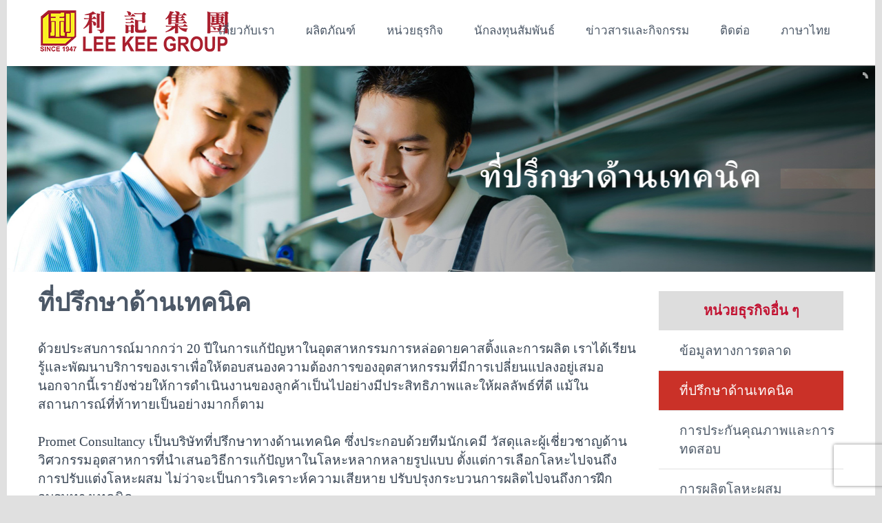

--- FILE ---
content_type: text/html; charset=UTF-8
request_url: https://www.leekeegroup.com/th/technical-consultancy/
body_size: 9626
content:
<!DOCTYPE html>
<!--[if IE 7]>
<html class="ie ie7" lang="th-TH" xmlns:og="http://ogp.me/ns#" xmlns:fb="http://ogp.me/ns/fb#">
<![endif]-->
<!--[if IE 8]>
<html class="ie ie8" lang="th-TH" xmlns:og="http://ogp.me/ns#" xmlns:fb="http://ogp.me/ns/fb#">
<![endif]-->
<!--[if !(IE 7) | !(IE 8) ]><!-->
<html lang="th-TH" xmlns:og="http://ogp.me/ns#" xmlns:fb="http://ogp.me/ns/fb#">
<!--<![endif]-->
<head>
	<meta charset="UTF-8">
	<meta name="viewport" content="width=device-width, initial-scale=1.0" />
	<link rel="profile" href="https://gmpg.org/xfn/11">
	<link rel="pingback" href="https://www.leekeegroup.com/xmlrpc.php">
			<link rel="shortcut icon" href="https://www.leekeegroup.com/wp-content/uploads/2016/06/icon.gif" />
	
	<!--[if lt IE 9]>
	<script src="https://www.leekeegroup.com/wp-content/themes/scalia/js/html5.js"></script>
	<![endif]-->
	<title>ที่ปรึกษาด้านเทคนิค &#8211; Lee Kee Group</title>
<link rel='dns-prefetch' href='//cdn.jsdelivr.net' />
<link rel='dns-prefetch' href='//ssl.p.jwpcdn.com' />
<link rel='dns-prefetch' href='//www.recaptcha.net' />
<link rel='dns-prefetch' href='//fonts.googleapis.com' />
<link rel='dns-prefetch' href='//s.w.org' />
<link rel="alternate" type="application/rss+xml" title="Lee Kee Group &raquo; Feed" href="https://www.leekeegroup.com/th/feed/" />
<link rel="alternate" type="application/rss+xml" title="Lee Kee Group &raquo; Comments Feed" href="https://www.leekeegroup.com/th/comments/feed/" />
		<script type="text/javascript">
			window._wpemojiSettings = {"baseUrl":"https:\/\/s.w.org\/images\/core\/emoji\/12.0.0-1\/72x72\/","ext":".png","svgUrl":"https:\/\/s.w.org\/images\/core\/emoji\/12.0.0-1\/svg\/","svgExt":".svg","source":{"concatemoji":"https:\/\/www.leekeegroup.com\/wp-includes\/js\/wp-emoji-release.min.js?ver=5.4.18"}};
			/*! This file is auto-generated */
			!function(e,a,t){var n,r,o,i=a.createElement("canvas"),p=i.getContext&&i.getContext("2d");function s(e,t){var a=String.fromCharCode;p.clearRect(0,0,i.width,i.height),p.fillText(a.apply(this,e),0,0);e=i.toDataURL();return p.clearRect(0,0,i.width,i.height),p.fillText(a.apply(this,t),0,0),e===i.toDataURL()}function c(e){var t=a.createElement("script");t.src=e,t.defer=t.type="text/javascript",a.getElementsByTagName("head")[0].appendChild(t)}for(o=Array("flag","emoji"),t.supports={everything:!0,everythingExceptFlag:!0},r=0;r<o.length;r++)t.supports[o[r]]=function(e){if(!p||!p.fillText)return!1;switch(p.textBaseline="top",p.font="600 32px Arial",e){case"flag":return s([127987,65039,8205,9895,65039],[127987,65039,8203,9895,65039])?!1:!s([55356,56826,55356,56819],[55356,56826,8203,55356,56819])&&!s([55356,57332,56128,56423,56128,56418,56128,56421,56128,56430,56128,56423,56128,56447],[55356,57332,8203,56128,56423,8203,56128,56418,8203,56128,56421,8203,56128,56430,8203,56128,56423,8203,56128,56447]);case"emoji":return!s([55357,56424,55356,57342,8205,55358,56605,8205,55357,56424,55356,57340],[55357,56424,55356,57342,8203,55358,56605,8203,55357,56424,55356,57340])}return!1}(o[r]),t.supports.everything=t.supports.everything&&t.supports[o[r]],"flag"!==o[r]&&(t.supports.everythingExceptFlag=t.supports.everythingExceptFlag&&t.supports[o[r]]);t.supports.everythingExceptFlag=t.supports.everythingExceptFlag&&!t.supports.flag,t.DOMReady=!1,t.readyCallback=function(){t.DOMReady=!0},t.supports.everything||(n=function(){t.readyCallback()},a.addEventListener?(a.addEventListener("DOMContentLoaded",n,!1),e.addEventListener("load",n,!1)):(e.attachEvent("onload",n),a.attachEvent("onreadystatechange",function(){"complete"===a.readyState&&t.readyCallback()})),(n=t.source||{}).concatemoji?c(n.concatemoji):n.wpemoji&&n.twemoji&&(c(n.twemoji),c(n.wpemoji)))}(window,document,window._wpemojiSettings);
		</script>
		<style type="text/css">
img.wp-smiley,
img.emoji {
	display: inline !important;
	border: none !important;
	box-shadow: none !important;
	height: 1em !important;
	width: 1em !important;
	margin: 0 .07em !important;
	vertical-align: -0.1em !important;
	background: none !important;
	padding: 0 !important;
}
</style>
	<link rel='stylesheet' id='timeline-css-css'  href='https://www.leekeegroup.com/wp-content/plugins/content_timeline/css/frontend/timeline.css?ver=5.4.18' type='text/css' media='all' />
<link rel='stylesheet' id='customScroll-css-css'  href='https://www.leekeegroup.com/wp-content/plugins/content_timeline/css/frontend/jquery.mCustomScrollbar.css?ver=5.4.18' type='text/css' media='all' />
<link rel='stylesheet' id='prettyPhoto-css-css'  href='https://www.leekeegroup.com/wp-content/plugins/content_timeline/css/frontend/prettyPhoto.css?ver=5.4.18' type='text/css' media='all' />
<link rel='stylesheet' id='my_timeline_font_awesome-css'  href='https://www.leekeegroup.com/wp-content/plugins/content_timeline//css/frontend/awesome/font-awesome.css?ver=5.4.18' type='text/css' media='all' />
<link rel='stylesheet' id='my_timeline_lineicons_css-css'  href='https://www.leekeegroup.com/wp-content/plugins/content_timeline//css/frontend/themify-icons.css?ver=5.4.18' type='text/css' media='all' />
<link rel='stylesheet' id='layerslider-css'  href='https://www.leekeegroup.com/wp-content/plugins/LayerSlider/assets/static/layerslider/css/layerslider.css?ver=6.11.1' type='text/css' media='all' />
<link rel='stylesheet' id='ls-google-fonts-css'  href='https://fonts.googleapis.com/css?family=Lato:100,300,regular,700,900%7COpen+Sans:300%7CIndie+Flower:regular%7COswald:300,regular,700&#038;subset=latin%2Clatin-ext' type='text/css' media='all' />
<link rel='stylesheet' id='wp-block-library-css'  href='https://www.leekeegroup.com/wp-includes/css/dist/block-library/style.min.css?ver=5.4.18' type='text/css' media='all' />
<link rel='stylesheet' id='360 jsv-css'  href='https://www.leekeegroup.com/wp-content/plugins/360deg-javascript-viewer/public/css/jsv.css?ver=1.6.19' type='text/css' media='all' />
<link rel='stylesheet' id='abc_style-css'  href='https://www.leekeegroup.com/wp-content/plugins/advanced-browser-check/css/style.css?ver=5.4.18' type='text/css' media='all' />
<link rel='stylesheet' id='wa_chpcs_style-css'  href='https://www.leekeegroup.com/wp-content/plugins/carousel-horizontal-posts-content-slider/assets/css/custom-style.css?ver=5.4.18' type='text/css' media='all' />
<link rel='stylesheet' id='contact-form-7-css'  href='https://www.leekeegroup.com/wp-content/plugins/contact-form-7/includes/css/styles.css?ver=5.2' type='text/css' media='all' />
<link rel='stylesheet' id='wpnw-public-style-css'  href='https://www.leekeegroup.com/wp-content/plugins/wp-news-and-widget-pro/assets/css/wpnw-pro-public.css?ver=2.0.3' type='text/css' media='all' />
<link rel='stylesheet' id='wpnw-slick-style-css'  href='https://www.leekeegroup.com/wp-content/plugins/wp-news-and-widget-pro/assets/css/slick.css?ver=2.0.3' type='text/css' media='all' />
<link rel='stylesheet' id='scalia-icons-css'  href='https://www.leekeegroup.com/wp-content/themes/scalia/css/icons.css?ver=5.4.18' type='text/css' media='all' />
<link rel='stylesheet' id='scalia-reset-css'  href='https://www.leekeegroup.com/wp-content/themes/scalia/css/reset.css?ver=5.4.18' type='text/css' media='all' />
<link rel='stylesheet' id='scalia-grid-css'  href='https://www.leekeegroup.com/wp-content/themes/scalia/css/grid.css?ver=5.4.18' type='text/css' media='all' />
<link rel='stylesheet' id='scalia-style-css'  href='https://www.leekeegroup.com/wp-content/themes/scalia/style.css?ver=5.4.18' type='text/css' media='all' />
<!--[if lt IE 9]>
<link rel='stylesheet' id='scalia-ie-css'  href='https://www.leekeegroup.com/wp-content/themes/scalia/css/ie.css?ver=5.4.18' type='text/css' media='all' />
<![endif]-->
<link rel='stylesheet' id='scalia-header-css'  href='https://www.leekeegroup.com/wp-content/themes/scalia/css/header.css?ver=5.4.18' type='text/css' media='all' />
<link rel='stylesheet' id='scalia-widgets-css'  href='https://www.leekeegroup.com/wp-content/themes/scalia/css/widgets.css?ver=5.4.18' type='text/css' media='all' />
<link rel='stylesheet' id='scalia-portfolio-css'  href='https://www.leekeegroup.com/wp-content/themes/scalia/css/portfolio.css?ver=5.4.18' type='text/css' media='all' />
<link rel='stylesheet' id='scalia-custom-css'  href='https://www.leekeegroup.com/wp-content/themes/scalia/css/custom.css?ver=5.4.18' type='text/css' media='all' />
<link rel='stylesheet' id='js_composer_front-css'  href='https://www.leekeegroup.com/wp-content/plugins/js_composer/assets/css/js_composer.min.css?ver=6.2.0' type='text/css' media='all' />
<link rel='stylesheet' id='fancybox-style-css'  href='https://www.leekeegroup.com/wp-content/themes/scalia/js/fancyBox/jquery.fancybox.css?ver=5.4.18' type='text/css' media='all' />
<link rel='stylesheet' id='scalia-vc_elements-css'  href='https://www.leekeegroup.com/wp-content/themes/scalia/css/vc_elements.css?ver=5.4.18' type='text/css' media='all' />
<link rel='stylesheet' id='wpglobus-css'  href='https://www.leekeegroup.com/wp-content/plugins/wpglobus/includes/css/wpglobus.css?ver=2.4.13' type='text/css' media='all' />
<script type='text/javascript' src='https://www.leekeegroup.com/wp-includes/js/jquery/jquery.js?ver=1.12.4-wp'></script>
<script type='text/javascript' src='https://www.leekeegroup.com/wp-includes/js/jquery/jquery-migrate.min.js?ver=1.4.1'></script>
<script type='text/javascript' src='https://www.leekeegroup.com/wp-content/plugins/content_timeline/js/frontend/jquery.easing.1.3.js?ver=5.4.18'></script>
<script type='text/javascript' src='https://www.leekeegroup.com/wp-content/plugins/content_timeline/js/frontend/jquery.timeline.js?ver=5.4.18'></script>
<script type='text/javascript' src='https://www.leekeegroup.com/wp-content/plugins/content_timeline/js/frontend/jquery.Verticaltimeline.js?ver=5.4.18'></script>
<script type='text/javascript' src='https://www.leekeegroup.com/wp-content/plugins/content_timeline/js/frontend/jquery.mousewheel.min.js?ver=5.4.18'></script>
<script type='text/javascript' src='https://www.leekeegroup.com/wp-content/plugins/content_timeline/js/frontend/jquery.mCustomScrollbar.min.js?ver=5.4.18'></script>
<script type='text/javascript' src='https://www.leekeegroup.com/wp-content/plugins/content_timeline/js/frontend/rollover.js?ver=5.4.18'></script>
<script type='text/javascript' src='https://www.leekeegroup.com/wp-content/plugins/content_timeline/js/frontend/jquery.prettyPhoto.js?ver=5.4.18'></script>
<script type='text/javascript' src='https://www.leekeegroup.com/wp-content/plugins/content_timeline//js/frontend/jquery.my_add_function.js?ver=5.4.18'></script>
<script type='text/javascript'>
/* <![CDATA[ */
var LS_Meta = {"v":"6.11.1","fixGSAP":"1"};
/* ]]> */
</script>
<script type='text/javascript' src='https://www.leekeegroup.com/wp-content/plugins/LayerSlider/assets/static/layerslider/js/layerslider.utils.js?ver=6.11.1'></script>
<script type='text/javascript' src='https://www.leekeegroup.com/wp-content/plugins/LayerSlider/assets/static/layerslider/js/layerslider.kreaturamedia.jquery.js?ver=6.11.1'></script>
<script type='text/javascript' src='https://www.leekeegroup.com/wp-content/plugins/LayerSlider/assets/static/layerslider/js/layerslider.transitions.js?ver=6.11.1'></script>
<script type='text/javascript' src='https://cdn.jsdelivr.net/npm/@3dweb/360javascriptviewer/lib/JavascriptViewer.min.js?ver=1.6.19'></script>
<script type='text/javascript' src='https://www.leekeegroup.com/wp-content/plugins/360deg-javascript-viewer/public/js/jsv.js?ver=1.6.19'></script>
<script type='text/javascript' src='https://www.leekeegroup.com/wp-content/plugins/advanced-browser-check/js/jquery.cookie.js?ver=5.4.18'></script>
<script type='text/javascript' src='https://www.leekeegroup.com/wp-content/plugins/advanced-browser-check/js/script.js?ver=5.4.18'></script>
<script type='text/javascript' src='https://www.leekeegroup.com/wp-content/plugins/carousel-horizontal-posts-content-slider/assets/js/caroufredsel/jquery.transit.min.js?ver=5.4.18'></script>
<script type='text/javascript' src='https://www.leekeegroup.com/wp-content/plugins/carousel-horizontal-posts-content-slider/assets/js/caroufredsel/jquery.carouFredSel-6.2.1-packed.js?ver=5.4.18'></script>
<script type='text/javascript' src='https://www.leekeegroup.com/wp-content/plugins/carousel-horizontal-posts-content-slider/assets/js/caroufredsel/jquery.touchSwipe.min.js?ver=5.4.18'></script>
<script type='text/javascript'>
/* <![CDATA[ */
var chpcsArgs = {"auto_scroll":"false","circular":"false","easing_effect":"linear","item_align":"center","direction":"left","touch_swipe":"false","item_width":"180","time_out":"3000","duration":"500","css_transition":"false","infinite":"true","fx":"scroll"};
/* ]]> */
</script>
<script type='text/javascript' src='https://www.leekeegroup.com/wp-content/plugins/carousel-horizontal-posts-content-slider/assets/js/script.js?ver=5.4.18'></script>
<script type='text/javascript' src='https://ssl.p.jwpcdn.com/6/12/jwplayer.js?ver=5.4.18'></script>
<script type='text/javascript'>
/* <![CDATA[ */
var userSettings = {"url":"\/","uid":"0","time":"1769414992","secure":"1"};
/* ]]> */
</script>
<script type='text/javascript' src='https://www.leekeegroup.com/wp-includes/js/utils.min.js?ver=5.4.18'></script>
<meta name="generator" content="Powered by LayerSlider 6.11.1 - Multi-Purpose, Responsive, Parallax, Mobile-Friendly Slider Plugin for WordPress." />
<!-- LayerSlider updates and docs at: https://layerslider.kreaturamedia.com -->
<link rel='https://api.w.org/' href='https://www.leekeegroup.com/th/wp-json/' />
<link rel="EditURI" type="application/rsd+xml" title="RSD" href="https://www.leekeegroup.com/xmlrpc.php?rsd" />
<link rel="wlwmanifest" type="application/wlwmanifest+xml" href="https://www.leekeegroup.com/wp-includes/wlwmanifest.xml" /> 
<meta name="generator" content="WordPress 5.4.18" />
<link rel="canonical" href="https://www.leekeegroup.com/th/technical-consultancy/" />
<link rel='shortlink' href='https://www.leekeegroup.com/th/?p=1881' />
<link rel="alternate" type="application/json+oembed" href="https://www.leekeegroup.com/th/wp-json/oembed/1.0/embed?url=https%3A%2F%2Fwww.leekeegroup.com%2Fth%2Ftechnical-consultancy%2F" />
<link rel="alternate" type="text/xml+oembed" href="https://www.leekeegroup.com/th/wp-json/oembed/1.0/embed?url=https%3A%2F%2Fwww.leekeegroup.com%2Fth%2Ftechnical-consultancy%2F&#038;format=xml" />
		<script type="text/javascript">
		my_timeline_front_ajax_nonce="1fa159ebf1";
			my_timeline_front_ajax_url="https://www.leekeegroup.com/wp-admin/admin-ajax.php";
		</script>
		<link href="https://fonts.googleapis.com/css?family=Montserrat" rel="stylesheet" type="text/css"><script type="text/javascript">jwplayer.defaults = { "ph": 2 };</script>
            <script type="text/javascript">
            if (typeof(jwp6AddLoadEvent) == 'undefined') {
                function jwp6AddLoadEvent(func) {
                    var oldonload = window.onload;
                    if (typeof window.onload != 'function') {
                        window.onload = func;
                    } else {
                        window.onload = function() {
                            if (oldonload) {
                                oldonload();
                            }
                            func();
                        }
                    }
                }
            }
            </script>

            <meta name="generator" content="Powered by WPBakery Page Builder - drag and drop page builder for WordPress."/>
			<style type="text/css" media="screen">
				.wpglobus_flag_en{background-image:url(https://www.leekeegroup.com/wp-content/plugins/wpglobus/flags/us.png)}
.wpglobus_flag_vn{background-image:url(https://www.leekeegroup.com/wp-content/plugins/wpglobus/flags/vn.png)}
.wpglobus_flag_th{background-image:url(https://www.leekeegroup.com/wp-content/plugins/wpglobus/flags/th.png)}
.wpglobus_flag_hk{background-image:url(https://www.leekeegroup.com/wp-content/plugins/wpglobus/flags/hk.png)}
.wpglobus_flag_zh{background-image:url(https://www.leekeegroup.com/wp-content/plugins/wpglobus/flags/cn.png)}
                                    			</style>
			<link rel="alternate" hreflang="en-US" href="https://www.leekeegroup.com/technical-consultancy/" /><link rel="alternate" hreflang="vi-VI" href="https://www.leekeegroup.com/vn/technical-consultancy/" /><link rel="alternate" hreflang="th-TH" href="https://www.leekeegroup.com/th/technical-consultancy/" /><link rel="alternate" hreflang="cn-HK" href="https://www.leekeegroup.com/hk/technical-consultancy/" /><link rel="alternate" hreflang="zh-CN" href="https://www.leekeegroup.com/zh/technical-consultancy/" />		<style type="text/css" id="wp-custom-css">
			#tabletolist2{display:none+!important;}		</style>
		<style type="text/css" data-type="vc_shortcodes-custom-css">.vc_custom_1421949556992{margin-top: -50px !important;}.vc_custom_1421949556992{margin-top: -55px !important;}.vc_custom_1421949556992{margin-top: -50px !important;}.vc_custom_1421949556992{margin-top: -55px !important;}.vc_custom_1421949556992{margin-top: -50px !important;}.vc_custom_1421949556992{margin-top: -55px !important;}.vc_custom_1421949556992{margin-top: -50px !important;}.vc_custom_1421949556992{margin-top: -55px !important;}.vc_custom_1421949556992{margin-top: -50px !important;}.vc_custom_1421949556992{margin-top: -55px !important;}</style><noscript><style> .wpb_animate_when_almost_visible { opacity: 1; }</style></noscript>
</head>




<body data-rsssl=1 class="page-template-default page page-id-1881 wpb-js-composer js-comp-ver-6.2.0 vc_responsive">

<div id="page" class="layout-boxed">

	
	
	<header id="site-header" class="site-header animated-header" role="banner">



		<div class="container">
			<div class="header-main logo-position-left">
								<div class="site-title">
					<div class="site-logo">
						<a href="https://www.leekeegroup.com/th/" rel="home">
															<span class="logo logo-1x"><img src="https://www.leekeegroup.com/wp-content/uploads/2023/06/LKG-logo_280x60.png" class="default" alt=""><img src="https://www.leekeegroup.com/wp-content/uploads/2023/06/LKG-logo_200x40.png" class="small" alt=""></span>
																	<span class="logo logo-2x"><img src="https://www.leekeegroup.com/wp-content/uploads/2023/06/LKG-logo_400x110.png" class="default" alt=""><img src="https://www.leekeegroup.com/wp-content/uploads/2023/06/LKG-logo_280x60.png" class="small" alt=""></span>
																									<span class="logo logo-3x"><img src="https://www.leekeegroup.com/wp-content/uploads/2023/06/LKG-logo_400x110.png" class="default" alt=""><img src="https://www.leekeegroup.com/wp-content/uploads/2023/06/LKG-logo_280x60.png" class="small" alt=""></span>
																					</a>
					</div>
				</div>
								<nav id="primary-navigation" class="site-navigation primary-navigation" role="navigation">
					<button class="menu-toggle dl-trigger">Primary Menu</button>
					<ul id="primary-menu" class="nav-menu dl-menu styled no-responsive"><li id="menu-item-3480" class="menu-item menu-item-type-custom menu-item-object-custom menu-item-has-children menu-item-parent menu-item-3480 megamenu-first-element"><a href="https://www.leekeegroup.com/th/corporate-profile/">เกี่ยวกับเรา</a>
<ul class="sub-menu  dl-submenu styled">
	<li id="menu-item-703" class="menu-item menu-item-type-post_type menu-item-object-page menu-item-703 megamenu-first-element"><a href="https://www.leekeegroup.com/th/corporate-profile/">ข้อมูล บริษัท</a></li>
	<li id="menu-item-7897" class="menu-item menu-item-type-post_type menu-item-object-page menu-item-7897 megamenu-first-element"><a href="https://www.leekeegroup.com/th/milestones/">ประวัติ</a></li>
	<li id="menu-item-705" class="menu-item menu-item-type-post_type menu-item-object-page menu-item-705 megamenu-first-element"><a href="https://www.leekeegroup.com/th/our-businesses/">ธุรกิจของเรา</a></li>
	<li id="menu-item-710" class="menu-item menu-item-type-post_type menu-item-object-page menu-item-710 megamenu-first-element"><a href="https://www.leekeegroup.com/th/organization-structure/">โครงสร้างองค์กร</a></li>
	<li id="menu-item-2054" class="menu-item menu-item-type-post_type menu-item-object-page menu-item-2054 megamenu-first-element"><a href="https://www.leekeegroup.com/th/commitment-1/">ความมุ่งมั่น</a></li>
	<li id="menu-item-2085" class="menu-item menu-item-type-post_type menu-item-object-page menu-item-2085 megamenu-first-element"><a href="https://www.leekeegroup.com/th/career/">ร่วมงานกับเรา</a></li>
</ul>
</li>
<li id="menu-item-3358" class="menu-item menu-item-type-post_type menu-item-object-page menu-item-has-children menu-item-parent menu-item-3358 megamenu-first-element"><a href="https://www.leekeegroup.com/th/products-3/">ผลิตภัณฑ์</a>
<ul class="sub-menu  dl-submenu styled">
	<li id="menu-item-3637" class="menu-item menu-item-type-post_type menu-item-object-page menu-item-3637 megamenu-first-element"><a href="https://www.leekeegroup.com/th/zinc/">โลหะผสมสังกะสี</a></li>
	<li id="menu-item-3638" class="menu-item menu-item-type-post_type menu-item-object-page menu-item-3638 megamenu-first-element"><a href="https://www.leekeegroup.com/th/aluminum/">โลหะผสมอลูมิเนียม</a></li>
	<li id="menu-item-3639" class="menu-item menu-item-type-post_type menu-item-object-page menu-item-3639 megamenu-first-element"><a href="https://www.leekeegroup.com/th/stainless-steel-2/">เหล็กกล้าไร้สนิม</a></li>
	<li id="menu-item-3640" class="menu-item menu-item-type-post_type menu-item-object-page menu-item-3640 megamenu-first-element"><a href="https://www.leekeegroup.com/th/electroplating-chemicals-2/">การชุบโลหะเคมีไฟฟ้า</a></li>
	<li id="menu-item-3641" class="menu-item menu-item-type-post_type menu-item-object-page menu-item-3641 megamenu-first-element"><a href="https://www.leekeegroup.com/th/solder-wire/">ลวดเชื่อม</a></li>
	<li id="menu-item-3644" class="menu-item menu-item-type-post_type menu-item-object-page menu-item-3644 megamenu-first-element"><a href="https://www.leekeegroup.com/th/precious-metal/">โลหะมีค่า</a></li>
	<li id="menu-item-3643" class="menu-item menu-item-type-post_type menu-item-object-page menu-item-3643 megamenu-first-element"><a href="https://www.leekeegroup.com/th/other-metals-and-products/">โลหะและผลิตภัณฑ์อื่น ๆ</a></li>
	<li id="menu-item-6259" class="menu-item menu-item-type-post_type menu-item-object-page menu-item-6259 megamenu-first-element"><a href="https://www.leekeegroup.com/th/base-metals/">โลหะพื้นฐาน</a></li>
</ul>
</li>
<li id="menu-item-1995" class="menu-item menu-item-type-post_type menu-item-object-page menu-item-has-children menu-item-parent menu-item-1995 megamenu-first-element"><a href="https://www.leekeegroup.com/th/business-unit/">หน่วยธุรกิจ</a>
<ul class="sub-menu  dl-submenu styled">
	<li id="menu-item-4123" class="hidden_sub_menu menu-item menu-item-type-post_type menu-item-object-page menu-item-4123 megamenu-first-element"><a href="https://www.leekeegroup.com/th/business-unit/">หน่วยธุรกิจ</a></li>
	<li id="menu-item-901" class="menu-item menu-item-type-custom menu-item-object-custom menu-item-901 megamenu-first-element"><a href="https://www.leekeegroup.com/th/market-intelligence-2/">ข้อมูลทางการตลาด</a></li>
	<li id="menu-item-903" class="menu-item menu-item-type-custom menu-item-object-custom menu-item-903 megamenu-first-element"><a href="https://www.leekeegroup.com/th/technical-consultancy/">ที่ปรึกษาด้านเทคนิค</a></li>
	<li id="menu-item-906" class="menu-item menu-item-type-custom menu-item-object-custom menu-item-906 megamenu-first-element"><a href="https://www.leekeegroup.com/th/quality-assurance-and-testing/">การประกันคุณภาพและการทดสอบ</a></li>
	<li id="menu-item-908" class="menu-item menu-item-type-custom menu-item-object-custom menu-item-908 megamenu-first-element"><a href="https://www.leekeegroup.com/th/alloy-customization/">การผลิตโลหะผสม</a></li>
	<li id="menu-item-909" class="menu-item menu-item-type-custom menu-item-object-custom menu-item-909 megamenu-first-element"><a href="https://www.leekeegroup.com/th/supply-chain-management-2/">การจัดการห่วงโซ่อุปทาน</a></li>
	<li id="menu-item-912" class="menu-item menu-item-type-custom menu-item-object-custom menu-item-912 megamenu-first-element"><a href="https://www.leekeegroup.com/th/research-development/">การวิจัยและพัฒนา</a></li>
</ul>
</li>
<li id="menu-item-1321" class="menu-item menu-item-type-post_type menu-item-object-page menu-item-has-children menu-item-parent menu-item-1321 megamenu-first-element"><a href="https://www.leekeegroup.com/th/investor-relations/">นักลงทุนสัมพันธ์</a>
<ul class="sub-menu  dl-submenu styled">
	<li id="menu-item-4124" class="hidden_sub_menu menu-item menu-item-type-post_type menu-item-object-page menu-item-4124 megamenu-first-element"><a href="https://www.leekeegroup.com/th/investor-relations/">นักลงทุนสัมพันธ์</a></li>
	<li id="menu-item-774" class="menu-item menu-item-type-post_type menu-item-object-page menu-item-774 megamenu-first-element"><a href="https://www.leekeegroup.com/th/corporate-governance/">การกำกับดูแลกิจการ</a></li>
	<li id="menu-item-773" class="menu-item menu-item-type-post_type menu-item-object-page menu-item-773 megamenu-first-element"><a href="https://www.leekeegroup.com/th/financial-reporting/">รายงานทางการเงิน</a></li>
	<li id="menu-item-12182" class="menu-item menu-item-type-post_type menu-item-object-page menu-item-12182 megamenu-first-element"><a href="https://www.leekeegroup.com/th/sustainability/">รายงานด้านสิ่งแวดล้อม สังคม และธรรมาภิบาล</a></li>
	<li id="menu-item-772" class="menu-item menu-item-type-post_type menu-item-object-page menu-item-772 megamenu-first-element"><a href="https://www.leekeegroup.com/th/announcements-n-press-releases/">ประกาศและข่าวประชาสัมพันธ์</a></li>
</ul>
</li>
<li id="menu-item-1322" class="menu-item menu-item-type-post_type menu-item-object-page menu-item-has-children menu-item-parent menu-item-1322 megamenu-first-element"><a href="https://www.leekeegroup.com/th/events/">ข่าวสารและกิจกรรม</a>
<ul class="sub-menu  dl-submenu styled">
	<li id="menu-item-790" class="menu-item menu-item-type-post_type menu-item-object-page menu-item-790 megamenu-first-element"><a href="https://www.leekeegroup.com/th/events/">กิจกรรม</a></li>
	<li id="menu-item-789" class="menu-item menu-item-type-post_type menu-item-object-page menu-item-789 megamenu-first-element"><a href="https://www.leekeegroup.com/th/newsletters/">จดหมายข่าว</a></li>
	<li id="menu-item-1199" class="menu-item menu-item-type-post_type menu-item-object-page menu-item-1199 megamenu-first-element"><a href="https://www.leekeegroup.com/th/news_page/">ข่าว</a></li>
</ul>
</li>
<li id="menu-item-793" class="menu-item menu-item-type-post_type menu-item-object-page menu-item-has-children menu-item-parent menu-item-793 megamenu-first-element"><a href="https://www.leekeegroup.com/th/contact-us/">ติดต่อ</a>
<ul class="sub-menu  dl-submenu styled">
	<li id="menu-item-12357" class="menu-item menu-item-type-post_type menu-item-object-page menu-item-12357 megamenu-first-element"><a href="https://www.leekeegroup.com/th/contact-us/">เครือข่าย Lee Kee</a></li>
	<li id="menu-item-4101" class="menu-item menu-item-type-post_type menu-item-object-page menu-item-4101 megamenu-first-element"><a href="https://www.leekeegroup.com/th/quotation/">การเสนอราคา</a></li>
	<li id="menu-item-4099" class="menu-item menu-item-type-post_type menu-item-object-page menu-item-4099 megamenu-first-element"><a href="https://www.leekeegroup.com/th/testing-services/">บริการทางเทคนิค</a></li>
</ul>
</li>
<li id="menu-item-9999999999" class="menu-item menu-item-type-custom menu-item-object-custom menu_item_wpglobus_menu_switch wpglobus-selector-link wpglobus-current-language menu-item-9999999999 megamenu-first-element"><a href="https://www.leekeegroup.com/th/technical-consultancy/"><span class="wpglobus_language_full_name">ภาษาไทย</span></a>
<ul class="sub-menu  dl-submenu styled">
	<li id="menu-item-wpglobus_menu_switch_en" class="menu-item menu-item-type-custom menu-item-object-custom sub_menu_item_wpglobus_menu_switch wpglobus-selector-link menu-item-wpglobus_menu_switch_en megamenu-first-element"><a href="https://www.leekeegroup.com/technical-consultancy/"><span class="wpglobus_language_full_name">Eng</span></a></li>
	<li id="menu-item-wpglobus_menu_switch_vn" class="menu-item menu-item-type-custom menu-item-object-custom sub_menu_item_wpglobus_menu_switch wpglobus-selector-link menu-item-wpglobus_menu_switch_vn megamenu-first-element"><a href="https://www.leekeegroup.com/vn/technical-consultancy/"><span class="wpglobus_language_full_name">tiếng Việt</span></a></li>
	<li id="menu-item-wpglobus_menu_switch_hk" class="menu-item menu-item-type-custom menu-item-object-custom sub_menu_item_wpglobus_menu_switch wpglobus-selector-link menu-item-wpglobus_menu_switch_hk megamenu-first-element"><a href="https://www.leekeegroup.com/hk/technical-consultancy/"><span class="wpglobus_language_full_name">繁體</span></a></li>
	<li id="menu-item-wpglobus_menu_switch_zh" class="menu-item menu-item-type-custom menu-item-object-custom sub_menu_item_wpglobus_menu_switch wpglobus-selector-link menu-item-wpglobus_menu_switch_zh megamenu-first-element"><a href="https://www.leekeegroup.com/zh/technical-consultancy/"><span class="wpglobus_language_full_name">简体</span></a></li>
</ul>
</li>
</ul>				</nav>
											</div>
		</div>
	</header><!-- #site-header -->

	<div id="main" class="site-main">

<div id="main-content" class="main-content">








<div class="block-content">
	<div class="container">
		<div class="panel row">

			<div class="panel-center col-xs-12">
				<article id="post-1881" class="post-1881 page type-page status-publish hentry">
					
					
					<div class="entry-content post-content">
												<div class="vc_row wpb_row vc_row-fluid vc_custom_1421949556992"><div class="wpb_column vc_column_container vc_col-sm-12"><div class="vc_column-inner"><div class="wpb_wrapper"><div class="fullwidth-block clearfix" style="background-position: center top;"><script type="text/javascript">jQuery(function() { _initLayerSlider( '#layerslider_233_z8iz9g1cd32o', {sliderVersion: '6.11.1', responsiveUnder: 1260, hideUnder: 0, hideOver: 100000, pauseOnHover: 1, skin: 'v5', skinsPath: 'https://www.leekeegroup.com/wp-content/plugins/LayerSlider/assets/static/layerslider/skins/'}); });</script><div id="layerslider_233_z8iz9g1cd32o" class="ls-wp-container fitvidsignore" style="width:1260px;height:300px;max-width:1260px;margin:0 auto;margin-bottom: 0px;"><div class="ls-slide" data-ls="duration:4000;kenburnsscale:1.2;"><img width="1258" height="300" src="https://www.leekeegroup.com/wp-content/uploads/2020/02/TC_th.jpg" class="ls-bg" alt="" srcset="https://www.leekeegroup.com/wp-content/uploads/2020/02/TC_th.jpg 1258w, https://www.leekeegroup.com/wp-content/uploads/2020/02/TC_th-300x72.jpg 300w, https://www.leekeegroup.com/wp-content/uploads/2020/02/TC_th-768x183.jpg 768w, https://www.leekeegroup.com/wp-content/uploads/2020/02/TC_th-1024x244.jpg 1024w" sizes="(max-width: 1258px) 100vw, 1258px" /></div></div></div></div></div></div></div><div class="vc_row wpb_row vc_row-fluid vc_custom_1421949556992"><div class="wpb_column vc_column_container vc_col-sm-9"><div class="vc_column-inner"><div class="wpb_wrapper">
	<div class="wpb_text_column wpb_content_element " >
		<div class="wpb_wrapper">
			<h3 style="padding-top: 20px;"><strong>ที่ปรึกษาด้านเทคนิค</strong></h3>

		</div>
	</div>

	<div class="wpb_text_column wpb_content_element " >
		<div class="wpb_wrapper">
			<p>ด้วยประสบการณ์มากกว่า 20 ปีในการแก้ปัญหาในอุตสาหกรรมการหล่อดายคาสติ้งและการผลิต เราได้เรียนรู้และพัฒนาบริการของเราเพื่อให้ตอบสนองความต้องการของอุตสาหกรรมที่มีการเปลี่ยนแปลงอยู่เสมอ นอกจากนี้เรายังช่วยให้การดำเนินงานของลูกค้าเป็นไปอย่างมีประสิทธิภาพและให้ผลลัพธ์ที่ดี แม้ในสถานการณ์ที่ท้าทายเป็นอย่างมากก็ตาม</p>
<p>Promet Consultancy เป็นบริษัทที่ปรึกษาทางด้านเทคนิค ซึ่งประกอบด้วยทีมนักเคมี วัสดุและผู้เชี่ยวชาญด้านวิศวกรรมอุตสาหการที่นำเสนอวิธีการแก้ปัญหาในโลหะหลากหลายรูปแบบ ตั้งแต่การเลือกโลหะไปจนถึงการปรับแต่งโลหะผสม ไม่ว่าจะเป็นการวิเคราะห์ความเสียหาย ปรับปรุงกระบวนการผลิตไปจนถึงการฝึกอบรมทางเทคนิค</p>
<p>ผู้เชี่ยวชาญของเรามองหาวิธีการแก้ปัญหาที่ใช้งานได้จริงที่เหมาะสำหรับปัญหาที่เกี่ยวข้องกับโลหะที่ซับซ้อนที่ผู้ผลิต ผู้ขึ้นรูป และเจ้าของแบรนด์ต้องพบเจอ เราประสบความสำเร็จเพราะเราทำให้ลูกค้ามีความเชื่อมั่น ความไว้วางใจ สามารถตอบสนองความต้องการของลูกค้าได้ และมีความสัมพันธ์อันดีรวมไปถึงทำในสิ่งที่ลูกค้าคาดหวังได้</p>
<p style="font-weight: bold;">การบริการให้คำปรึกษาด้านเทคนิคของเราประกอบด้วย:</p>
<ul style="color: #384554;">
<li style="color: #384554;">การวิเคราะห์ความผิดพลาดของข้อบกพร่องในการหล่อ</li>
<li style="color: #384554;">การพัฒนาโลหะผสมในรูปแบบใหม่สำหรับความต้องการเฉพาะ</li>
<li style="color: #384554;">ออกแบบแม่พิมพ์สำหรับงานหล่อ</li>
<li style="color: #384554;">การจำลองการไหลของแม่พิมพ์</li>
<li style="color: #384554;">การจัดการคุณภาพโลหะหลอมเหลว</li>
<li style="color: #384554;">การตรวจสอบโรงงานเพื่อการเพิ่มประสิทธิภาพกระบวนการผลิต</li>
<li style="color: #384554;">การฝึกอบรมในบริษัทด้านการทดสอบกระบวนการอัตโนมัติ</li>
<li style="color: #384554;">การออกแบบและการจัดการการผลิตอย่างยั่งยืน</li>
</ul>
<hr style="border-bottom: 1px solid #dddddd;" />
<p style="font-weight: bold;"><a style="color: #384554;" href="http://www.prometlab.com/en" target="_blank">สำหรับข้อมูลเพิ่มเติมกรุณาเยี่ยมชม<img style="vertical-align: text-top;" src="https://www.leekeegroup.com/wp-content/uploads/2022/08/Promet_logo_2022.png" alt="logo" width="63" height="16" /></a></p>

		</div>
	</div>
</div></div></div><br />
<div class="wpb_column vc_column_container vc_col-sm-3"><div class="vc_column-inner"><div class="wpb_wrapper">
	<div class="wpb_text_column wpb_content_element " >
		<div class="wpb_wrapper">
			
		</div>
	</div>
<table style="text-align: left;">
<tbody>
<tr>
<th style="background-color: #dddddd; color: #c21332; font-size: 20px; text-align: center; padding-top: 15px; padding-bottom: 15px;">หน่วยธุรกิจอื่น ๆ</th>
</tr>
<tr>
<th style="padding-left: 30px; border-bottom: 1px solid #e1e1e1; font-weight: normal; padding-top: 15px; padding-bottom: 15px;"><a style="color: #4f5b69;" href="https://www.leekeegroup.com/th/market-intelligence-2/">ข้อมูลทางการตลาด<br />
</a></th>
</tr>
<tr>
<th style="background-color: #ca3128; padding-left: 30px; border-bottom: 1px solid #e1e1e1; font-weight: normal; padding-top: 15px; padding-bottom: 15px;"><a style="color: white;" href="https://www.leekeegroup.com/th/technical-consultancy/">ที่ปรึกษาด้านเทคนิค<br />
</a></th>
</tr>
<tr>
<th style="padding-left: 30px; border-bottom: 1px solid #e1e1e1; font-weight: normal; padding-top: 15px; padding-bottom: 15px;"><a style="color: #4f5b69;" href="https://www.leekeegroup.com/th/quality-assurance-and-testing/">การประกันคุณภาพและการทดสอบ<br />
</a></th>
</tr>
<tr>
<th style="padding-left: 30px; border-bottom: 1px solid #e1e1e1; font-weight: normal; padding-top: 15px; padding-bottom: 15px;"><a style="color: #4f5b69;" href="https://www.leekeegroup.com/th/alloy-customization/">การผลิตโลหะผสม<br />
</a></th>
</tr>
<tr>
<th style="padding-left: 30px; border-bottom: 1px solid #e1e1e1; font-weight: normal; padding-top: 15px; padding-bottom: 15px;"><a style="color: #4f5b69;" href="https://www.leekeegroup.com/th/supply-chain-management-2/">การจัดการห่วงโซ่อุปทาน</a></th>
</tr>
<tr>
<th style="padding-left: 30px; border-bottom: 1px solid #e1e1e1; font-weight: normal; padding-top: 15px; padding-bottom: 15px;"><a style="color: #4f5b69;" href="https://www.leekeegroup.com/th/research-development/">การวิจัยและพัฒนา</a></th>
</tr>
<tr>
<th style="background-color: #e1e1e1; color: #c21332; font-size: 20px; text-align: center; padding-top: 15px; padding-bottom: 15px !important;"><a style="display: block; color: #c21332 !important;" href="https://www.leekeegroup.com/th/subscription/">สมัครรับจดหมายข่าวของเรา</a></th>
</tr>
<tr>
<th style="text-align: center; padding-bottom: 15px; padding-top: 15px;">จดหมายข่าวของ Lee Kee ออกเป็นรายไตรมาสเพื่อเน้นย้ำถึงหนทางที่เรานำสิ่งที่เรามีของเราเสนอไปสู่ลูกค้าของเรา โดยครอบคลุมข่าวการตลาด การอัปเดตด้านเทคนิคและข้อมูลองค์กร</th>
</tr>
<tr>
<th style="text-align: center; border-bottom: 1px solid #e1e1e1; padding-bottom: 15px;"><a style="background-color: #c21332; color: white !important; padding: 5px;" href="https://www.leekeegroup.com/th/subscription/">สมัครสมาชิก</a></th>
</tr>
<tr>
<th style="border-bottom: 1px solid #e1e1e1; font-size: 20px; text-align: center; padding-top: 15px; padding-bottom: 15px; color: #4f5b69;">ติดตามเราบน WeChat<img class="aligncenter size-full wp-image-1895" src="https://www.leekeegroup.com/wp-content/uploads/2016/10/Untitled-2.jpg" alt="untitled-2" width="135" height="135" /></th>
</tr>
<tr>
<th style="border-bottom: 1px solid #e1e1e1; font-size: 20px; text-align: center; padding-top: 15px; padding-bottom: 15px;"><a style="color: #4f5b69;" href="https://www.leekeegroup.com/th/contact-us/">ติดต่อเรา<br />
</a></th>
</tr>
</tbody>
</table>
<p></div></div></div></div>
					</div><!-- .entry-content -->


					
					
					

					
				</article><!-- #post-## -->

			</div>

			
		</div>


	</div>
</div>



</div><!-- #main-content -->

		</div><!-- #main -->
		<footer id="footer-nav" class="site-footer">
			<div class="container"><div class="row">
				<div class="col-md-12 col-xs-12">
                  <hr>
					<nav id="footer-navigation" class="site-navigation footer-navigation sc-list sc-list-color-7" role="navigation">
						<ul id="footer-menu" class="nav-menu styled clearfix">
							<li id="menu-item-1267" class="menu-item menu-item-type-post_type menu-item-object-page menu-item-1267">
								<a href="/th">หน้าแรก							</a></li>
							<li id="menu-item-1501" class="menu-item menu-item-type-post_type menu-item-object-page menu-item-1501">
								<a href="/th/contact-us/">ติดต่อเรา							</a></li>
							<li id="menu-item-4462" class="menu-item menu-item-type-post_type menu-item-object-page menu-item-4462">
								<a href="/th/career/">ร่วมงานกับเรา							</a></li>
							<li id="menu-item-1391" class="menu-item menu-item-type-custom menu-item-object-custom menu-item-1391">
								<a href="http://www.prometlab.com/en">Promet							</a></li>
							<li id="menu-item-1271" class="menu-item menu-item-type-post_type menu-item-object-page menu-item-1271">
								<a href="/th/terms-of-use">เงื่อนไขการใช้บริการ							</a></li>
							<li id="menu-item-1393" class="menu-item menu-item-type-custom menu-item-object-custom menu-item-1393">
								<a href="/th/privacy-policy/">นโยบายความเป็นส่วนตัว							</a></li>
						</ul>
					</nav>
				</div>
			</div>
		</div>
		</footer><!-- #footer-nav -->
		<footer id="colophon" class="site-footer" role="contentinfo">
			<div class="container">
              <div class="row"><div class="col-md-12 col-xs-12"><div class="footer-site-info"><div class="col-md-8 col-xs-12"><p style="font-family:leekee_regular; font-size: 89.5%;color: #728194;">
              	ลิขสิทธิ © 2026 Lee Kee Group Limited. สงวนลิขสิทธิ              </p></div>
              <div class="col-md-4 col-xs-12"><p style="font-size: 89.5%;color: #728194;font-family:leekee_regular; ">
              	เราสร้างโซลูชั่นที่คุ้มค่ามากกว่าโลหะ</p>
              </div></div></div>
			</div>
		</footer><!-- #colophon -->
	</div><!-- #page -->
	<div class='advanced-browser-check' style='display:none;' data-url='{"abc_url":"https:\/\/www.leekeegroup.com\/wp-admin\/admin-ajax.php"}'></div>			<div class="my_timeline_hover_12_123" id="">
			</div>
			<script type='text/javascript' src='https://www.leekeegroup.com/wp-includes/js/jquery/ui/core.min.js?ver=1.11.4'></script>
<script type='text/javascript' src='https://www.leekeegroup.com/wp-includes/js/jquery/ui/widget.min.js?ver=1.11.4'></script>
<script type='text/javascript' src='https://www.leekeegroup.com/wp-includes/js/jquery/ui/mouse.min.js?ver=1.11.4'></script>
<script type='text/javascript' src='https://www.leekeegroup.com/wp-includes/js/jquery/ui/draggable.min.js?ver=1.11.4'></script>
<script type='text/javascript'>
/* <![CDATA[ */
var wpcf7 = {"apiSettings":{"root":"https:\/\/www.leekeegroup.com\/th\/wp-json\/contact-form-7\/v1","namespace":"contact-form-7\/v1"}};
/* ]]> */
</script>
<script type='text/javascript' src='https://www.leekeegroup.com/wp-content/plugins/contact-form-7/includes/js/scripts.js?ver=5.2'></script>
<script type='text/javascript' src='https://www.recaptcha.net/recaptcha/api.js?render=6Lfw1SMlAAAAAFWgErypwx_u5zcGHefIN3EN-Vo-&#038;ver=3.0'></script>
<script type='text/javascript'>
/* <![CDATA[ */
var wpcf7_recaptcha = {"sitekey":"6Lfw1SMlAAAAAFWgErypwx_u5zcGHefIN3EN-Vo-","actions":{"homepage":"homepage","contactform":"contactform"}};
/* ]]> */
</script>
<script type='text/javascript' src='https://www.leekeegroup.com/wp-content/plugins/contact-form-7/modules/recaptcha/script.js?ver=5.2'></script>
<script type='text/javascript' src='https://www.leekeegroup.com/wp-content/plugins/js_composer/assets/js/frontend_editor/vendors/plugins/jwplayer.js?ver=1.0'></script>
<script type='text/javascript' src='https://www.leekeegroup.com/wp-content/themes/scalia/js/respond.min.js?ver=1'></script>
<script type='text/javascript' src='https://www.leekeegroup.com/wp-content/themes/scalia/js/combobox.js?ver=5.4.18'></script>
<script type='text/javascript' src='https://www.leekeegroup.com/wp-content/themes/scalia/js/checkbox.js?ver=5.4.18'></script>
<script type='text/javascript' src='https://www.leekeegroup.com/wp-content/themes/scalia/js/jquery.easing.js?ver=5.4.18'></script>
<script type='text/javascript' src='https://www.leekeegroup.com/wp-content/themes/scalia/js/modernizr.custom.js?ver=5.4.18'></script>
<script type='text/javascript' src='https://www.leekeegroup.com/wp-content/themes/scalia/js/jquery.dlmenu.js?ver=5.4.18'></script>
<script type='text/javascript' src='https://www.leekeegroup.com/wp-content/themes/scalia/js/header.js?ver=5.4.18'></script>
<script type='text/javascript' src='https://www.leekeegroup.com/wp-content/themes/scalia/js/jquery.lazyLoading.js?ver=5.4.18'></script>
<script type='text/javascript' src='https://www.leekeegroup.com/wp-content/themes/scalia/js/jquery.transform.js?ver=5.4.18'></script>
<script type='text/javascript' src='https://www.leekeegroup.com/wp-includes/js/jquery/ui/effect.min.js?ver=1.11.4'></script>
<script type='text/javascript' src='https://www.leekeegroup.com/wp-includes/js/jquery/ui/effect-drop.min.js?ver=1.11.4'></script>
<script type='text/javascript' src='https://www.leekeegroup.com/wp-content/themes/scalia/js/jquery.restable.js?ver=5.4.18'></script>
<script type='text/javascript' src='https://www.leekeegroup.com/wp-content/themes/scalia/js/easyResponsiveTabs.js?ver=5.4.18'></script>
<script type='text/javascript' src='https://www.leekeegroup.com/wp-content/themes/scalia/js/odometer.js?ver=5.4.18'></script>
<script type='text/javascript' src='https://www.leekeegroup.com/wp-content/themes/scalia/js/jquery.sticky.js?ver=5.4.18'></script>
<script type='text/javascript' src='https://www.leekeegroup.com/wp-content/themes/scalia/js/functions.js?ver=5.4.18'></script>
<script type='text/javascript' src='https://www.leekeegroup.com/wp-content/themes/scalia/js/fancyBox/jquery.mousewheel.pack.js?ver=5.4.18'></script>
<script type='text/javascript' src='https://www.leekeegroup.com/wp-content/themes/scalia/js/fancyBox/jquery.fancybox.pack.js?ver=5.4.18'></script>
<script type='text/javascript' src='https://www.leekeegroup.com/wp-content/themes/scalia/js/fancyBox/jquery.fancybox-init.js?ver=5.4.18'></script>
<script type='text/javascript' src='https://www.leekeegroup.com/wp-content/themes/scalia/js/vc_elements_init.js?ver=5.4.18'></script>
<script type='text/javascript'>
/* <![CDATA[ */
var WPGlobus = {"version":"2.4.13","language":"th","enabledLanguages":["en","vn","th","hk","zh"]};
/* ]]> */
</script>
<script type='text/javascript' src='https://www.leekeegroup.com/wp-content/plugins/wpglobus/includes/js/wpglobus.min.js?ver=2.4.13'></script>
<script type='text/javascript' src='https://www.leekeegroup.com/wp-includes/js/wp-embed.min.js?ver=5.4.18'></script>
<script type='text/javascript' src='https://www.leekeegroup.com/wp-content/plugins/js_composer/assets/js/dist/js_composer_front.min.js?ver=6.2.0'></script>

</body>
</html>

<!-- Page supported by LiteSpeed Cache 6.1 on 2026-01-26 16:09:52 -->

--- FILE ---
content_type: text/css
request_url: https://www.leekeegroup.com/wp-content/plugins/content_timeline/css/frontend/timeline.css?ver=5.4.18
body_size: 5137
content:
.my_timeline_hover_12_123{
	opacity:0;
	left:-10000px;
	top:-100000px;
	position:absolute;
	/*height:20px;
	overflow-y:hidden;*/
}
.timeline_open_content img{
	max-width:100% !important;
}
.timeline_open_content img{
	max-width:100% !important;
}

/**
*My added css
*/
.my_timeline_content{
	box-sizing:border-box;
}
.item .con_borderImage img, .item_open .con_borderImage img{
	max-width:none !important;
	position:absolute !important;
	top:0;
	left:0;
	
}
.item_open a.con_borderImage{
	position:absolute;
	top:0;
	left:0;
	z-index:0;
}
.item_open a.con_borderImage img{
	z-index:0;
}
/*
.t_left , .t_right{
	display:none !important;
}*/
.my_timeline_debug{
	height:100px;
	width:100%;
	overflow-y:auto;
	color:#212121;
	backgroud-color:gray;
	border:1px solid black;
}
.my_timeline_share div{
	display:none;
}

#my_timeline_share_click{
	width:150px;
	text-align:center;
	position:absolute;
	padding:10px;
	font-size:14px;
	background:#222222;
	z-index:10000000000;
	box-sizing:content-box;
}
#my_timeline_share_click ul li{
	display: inline-block;
    font-size: 14px;
    line-height: 21px;
    padding: 0 8px
}
#my_timeline_share_click i{
	color:white;
}
.my_timeline_share_arrow{
	border-top-color: #222222;
	
   
    margin-left: -10px;
	border-width: 10px;
    content: "";
	border-bottom-color: transparent;
	border-left-color: transparent;
	border-right-color: transparent;
	
    border-style: solid;
    display: block;
    height: 0;
    position: absolute;
    width: 0;
	bottom: -19px;
    left: 50%;
    margin-left: -11px;
}

/**
*end changes
*/
@font-face {
    font-family: 'BebasNeueRegular';
    src: url('bebas/bebasneue-webfont.eot');
    src: url('bebas/bebasneue-webfont.eot?#iefix') format('embedded-opentype'),
         url('bebas/bebasneue-webfont.woff') format('woff'),
         url('bebas/bebasneue-webfont.ttf') format('truetype'),
         url('bebas/bebasneue-webfont.svg#BebasNeueRegular') format('svg');
    font-weight: normal;
    font-style: normal;

}

@font-face {
  font-family: 'FontAwesome';
  src: url('awesome/fontawesome-webfont.eot?v=4.0.3');
  src: url('awesome/fontawesome-webfont.eot?#iefix&v=4.0.3') format('embedded-opentype'), 
       url('awesome/fontawesome-webfont.woff?v=4.0.3') format('woff'), 
       url('awesome/fontawesome-webfont.ttf?v=4.0.3') format('truetype'), 
       url('awesome/fontawesome-webfont.svg?v=4.0.3#fontawesomeregular') format('svg');
  font-weight: normal;
  font-style: normal;
}

/* --- IMAGE --- */

.timeline a.timeline_rollover_bottom,
.timeline a.timeline_rollover_right,
.timeline a.timeline_rollover_top,
.timeline a.timeline_rollover_left
{
	margin:0;
 	display:block;
	position:relative;
	overflow:hidden;
}

.timeline a.timeline_rollover_bottom img,
.timeline a.timeline_rollover_right img,
.timeline a.timeline_rollover_top img,
.timeline a.timeline_rollover_left img {
	display:block;
}
.timeline .image_roll_zoom {
	display:inline-block;
	width:100%;
	height:100%;
	position:absolute;
	background:url(../images/zoomIn.png) no-repeat center center;
}
.timeline .image_roll_glass {
	display:none;
	width:100%;
	height:100%;
	position:absolute;
	top:0;
	left:0;
	background:url('../images/glass.png') repeat;
}


.timeline,
#content .timeline {
	height:0;
	overflow:hidden;
	position:relative;
}
.timelineLoader {
	width:100%;
	text-align:center;
	padding:150px 0;
}

.timeline .timeline_line .t_node_desc.t_node_desc_empty,
#content .timeline .timeline_line .t_node_desc.t_node_desc_empty,
 .timeline .timeline_line .t_node_desc.t_node_desc_empty > span,
#content .timeline .timeline_line .t_node_desc.t_node_desc_empty >span {
    display:none !important;
}


/* fixed line holder */
.timeline .timeline_line,
#content .timeline .timeline_line {
	margin-top:10px;
	margin-bottom:10px;
	width:100%;
}

/* full (including months that are not shown) line holder */
.timeline .t_line_holder,
#content .timeline .t_line_holder {
	height:80px;
	background:url('../images/timeline/light/line.jpg') repeat-x 0 39px;
}

.timeline.darkLine .t_line_holder,
#content .timeline.darkLine .t_line_holder {
	background:url('../images/timeline/dark/line.jpg') repeat-x 0 39px;
}

/* 2 months are stored in one view */
.timeline .t_line_view,
#content .timeline .t_line_view {
	height:20px;
	width:100%;
}

/* holder for year number */
.timeline h3.t_line_year,
#content .timeline h3.t_line_year {
	font-family: 'BebasNeueRegular';
	font-weight:normal;
	font-size:22px;
	margin:0;
	color:#545454;
}

/* holder for 1 month (constist of nodes and month caption) - we use borders to separate months thats why it has width 2px less then 50% */
.timeline .t_line_m,
#content .timeline .t_line_m {
	margin-top:35px;
	height:10px;
	border-left:1px solid #545454;
	border-right:1px solid #545454;
	width:448px;
}

/* month on the right side - has left set at 459 so border would overlap border from first element (to evade duplicated borders) */
.timeline .t_line_m.right,
#content .timeline .t_line_m.right {
	left:449px;
	width:449px;
}

/* month caption */
.timeline h4.t_line_month,
#content .timeline h4.t_line_month {
	/*font-family: 'BebasNeueRegular';*/
	font-weight:normal;
	font-size:20px;
	margin:-30px 0 0;
	color:#545454;
}


/* node on the timeline */

.timeline a.t_line_node,
#content .timeline a.t_line_node {
	text-decoration:none;
	padding:38px 0 4px;
	height:10px;
	font-size:12px;
	top:-25px;
	background:url('../images/timeline/light/dot.png') no-repeat center 24px;
	color:#141817;
}
.timeline.darkLine a.t_line_node,
#content .timeline.darkLine a.t_line_node {
	background:url('../images/timeline/dark/dot.png') no-repeat center 24px;
}

.timeline a.t_line_node:hover,
#content .timeline a.t_line_node:hover {
	background:url('../images/timeline/light/dot-rollover.png') no-repeat center 24px;
}

.timeline.darkLine a.t_line_node:hover,
#content .timeline.darkLine a.t_line_node:hover {
	background:url('../images/timeline/dark/dot-rollover.png') no-repeat center 24px;
}

.timeline a.t_line_node.active,
#content .timeline a.t_line_node.active {
	background:url('../images/timeline/light/dot-selected.png') no-repeat center 24px;
}

.timeline.darkLine a.t_line_node.active,
#content .timeline.darkLine a.t_line_node.active {
	background:url('../images/timeline/dark/dot-selected.png') no-repeat center 24px;
}

/* FLAT line design */

.timeline.flatLine .t_line_holder,
#content .timeline.flatLine .t_line_holder {
	padding: 10px 0 0 0;
	height:80px;
	background:url('../images/timeline/light/line.jpg') repeat-x 0 49px;
}

.timeline.flatLine .t_line_m,
#content .timeline.flatLine .t_line_m {
	border-left:1px solid transparent;
	border-right:1px solid #b7b6b6;
}

.timeline.flatLine .t_line_m.right,
#content .timeline.flatLine .t_line_m.right {
	border-left:1px solid #b7b6b6;
	border-right:1px solid transparent;
}


.timeline.flatLine a.t_line_node,
#content .timeline.flatLine a.t_line_node {
	text-decoration:none;
	padding:38px 0 4px;
	font-family: Montserrat;
	height:10px;
	font-size:12px;
	line-height:12px;
	top:-25px;
	position: relative;
	color:#b7b6b6;
}

.timeline.flatLine a.t_line_node:after,
#content .timeline.flatLine a.t_line_node:after {
	content: "";
	border-radius: 22px;
	height: 10px;
	width: 10px;
	border: 2px solid #ffffff;
	position: absolute;
	top: 23px;
	left: 50%;
	margin: 0 0 0 -7px;
	background:#dd5555;
}
.timeline.flatLine a.t_line_node.active,
#content .timeline.flatLine a.t_line_node.active {
	color:#dd5555;
}

.timeline.flatLine a.t_line_node.active:after,
#content .timeline.flatLine a.t_line_node.active:after {
	border: 2px solid #b7b6b6;
}


.timeline.flatLine .t_node_desc,
#content .timeline.flatLine .t_node_desc {
	padding: 0;
	white-space: normal !important;
	top:-50px;
	opacity: 0;
	filter: alpha(opacity=0);
	left: 50%;
	color:#fff;
	display: inline-block !important;
	position: relative;
	transition:top 200ms, opacity 500ms;
	-webkit-transition:top 200ms, opacity 500ms;
	-moz-transition:top 200ms, opacity 500ms;
	background: transparent;
}

.timeline.flatLine a.t_line_node:hover .t_node_desc,
#content .timeline.flatLine a.t_line_node:hover .t_node_desc {
	/*top:0;
	opacity: 1;
	filter: alpha(opacity=100);*/
}
.my_timeline_hover_12_123 .t_node_desc span {
	white-space: nowrap;
	margin-left: -50%;
	margin-right: 50%;
	margin-top: -16px;
	display: block !important;
	padding:8px;
	border-radius: 3px;
	background: #dd5555;
	position: relative;
}
.my_timeline_hover_12_123 .t_node_desc span:after {
	content: "";
	width: 0;
	height: 0;
	display: block;
	position: absolute;
	bottom: -10px;
	border:5px solid transparent;
	border-top:5px solid #dd5555;
	left:50%;
	margin-left: -5px;
}

.my_timeline_hover_12_123 .t_node_desc{
	color:#fff;
	white-space: normal !important;
	top:-50px;
	opacity: 0;
	filter: alpha(opacity=0);
	left: 50%;
	color:#fff;
	/*display: inline-block !important;*/
	position: relative;
	transition:top 200ms, opacity 500ms;
	-webkit-transition:top 200ms, opacity 500ms;
	-moz-transition:top 200ms, opacity 500ms;
	background: transparent;
}
.timeline.flatLine .t_node_desc span,
#content .timeline.flatLine .t_node_desc span {
	white-space: nowrap;
	margin-left: -50%;
	margin-right: 50%;
	margin-top: -16px;
	display: block !important;
	padding:8px;
	border-radius: 3px;
	background: #dd5555;
	position: relative;
}
.timeline.flatLine .t_node_desc span:after,
#content .timeline.flatLine .t_node_desc span:after {
	content: "";
	width: 0;
	height: 0;
	display: block;
	position: absolute;
	bottom: -10px;
	border:5px solid transparent;
	border-top:5px solid #dd5555;
	left:50%;
	margin-left: -5px;
}
.timeline.flatLine #t_line_left,
.timeline.flatLine #t_line_right,
#content .timeline.flatLine #t_line_left,
#content .timeline.flatLine #t_line_right {
	display: inline-block;
	font-family: FontAwesome;
	font-style: normal;
	font-weight: normal;
	line-height: 1;
	-webkit-font-smoothing: antialiased;
	-moz-osx-font-smoothing: grayscale;
	cursor:pointer;
	top:39px;
	width:14px;
	height:21px;
	font-size: 21px;
	color: #b7b6b6;
	position: relative;
	background: transparent;
}

.timeline.flatLine #t_line_left:hover,
.timeline.flatLine #t_line_right:hover,
#content .timeline.flatLine #t_line_left:hover,
#content .timeline.flatLine #t_line_right:hover {
	color: #dd5555;
	background: transparent;
}

/* line arrow left */
.timeline.flatLine #t_line_left,
#content .timeline.flatLine #t_line_left {
	left:-30px;
}
.timeline.flatLine #t_line_left:after,
#content .timeline.flatLine #t_line_left:after {
	content: "\f104";
	position: absolute;
	right: 0;
	top:0;
}

/* line arrow right */
.timeline.flatLine #t_line_right,
#content .timeline.flatLine #t_line_right {
	right:-30px;
}
.timeline.flatLine #t_line_right:after,
#content .timeline.flatLine #t_line_right:after {
	content: "\f105";
	position: absolute;
	left: 0;
	top:0;
}

/* node description */
.timeline .t_node_desc,
#content .timeline .t_node_desc {
	background: rgb(26,134,172);
	opacity:0.9;
	filter:alpha(opacity=90);
	top:0;
	color:#fff;
	padding:1px 5px;
}

/* descriptions on right side go from right to left */
.timeline .t_node_desc.pos_right,
#content .timeline .t_node_desc.pos_right {
	right:0;
}

/* line arrow left */
.timeline #t_line_left,
#content .timeline #t_line_left {
	cursor:pointer;
	left:-30px;
	top:30px;
	width:14px;
	height:19px;
	background:url('../images/timeline/light/arrow.png') no-repeat left top;
}
.timeline.darkLine #t_line_left,
#content .timeline.darkLine #t_line_left {
	background:url('../images/timeline/dark/arrow.png') no-repeat left bottom;
}
.timeline #t_line_left:hover,
#content .timeline #t_line_left:hover {
	background:url('../images/timeline/light/arrow.png') no-repeat left bottom;
}
.timeline.darkLine #t_line_left:hover,
#content .timeline.darkLine #t_line_left:hover {
	background:url('../images/timeline/dark/arrow.png') no-repeat left top;
}

/* line arrow right */
.timeline #t_line_right,
#content .timeline #t_line_right {
	cursor:pointer;
	right:-30px;
	top:30px;
	width:14px;
	height:19px;
	background:url('../images/timeline/light/arrow.png') no-repeat right top;
}
.timeline.darkLine #t_line_right,
#content .timeline.darkLine #t_line_right {
	background:url('../images/timeline/dark/arrow.png') no-repeat right bottom;
}
.timeline #t_line_right:hover,
#content .timeline #t_line_right:hover {
	background:url('../images/timeline/light/arrow.png') no-repeat right bottom;
}
.timeline.darkLine #t_line_right:hover,
#content .timeline.darkLine #t_line_right:hover {
	background:url('../images/timeline/dark/arrow.png') no-repeat right top;
}

/* items container */
.timeline .timeline_items_wrapper,
#content .timeline .timeline_items_wrapper {
	position: relative;
	width: 100%;
	margin: 10px 0;
}
.timeline .timeline_items,
#content .timeline .timeline_items {
	padding:10px 0;
}

/* single item (margines set from javascript) */
.timeline .item,
#content .timeline .item {
	height:380px;
	text-align:center;
	background:url('../images/timeline/light/background-white.jpg') repeat; 
	color:#545454;
	-moz-box-shadow: -3px 1px 6px rgba(0,0,0,0.4);
	-webkit-box-shadow: -3px 1px 6px rgba(0,0,0,0.4);
	box-shadow: -3px 1px 6px rgba(0,0,0,0.4);
	width:200px;
}

.timeline .item .post_date {
	font-family: Montserrat;
	background: #dd5555;
	color: #ffffff;
	border-radius: 50%;
	width: 35px;
	height: 35px;
	padding: 15px;
	text-align: center;
	font-size: 24px;
	line-height: 24px;
	margin: -34px 18px 0 0;
	float: right;
	position: relative;
	z-index: 2;
}

.timeline .item .post_date span {
	display: block;
	width: auto;
	height: auto;
	font-size: 12px;
	line-height: 12px;
	margin: 0 !important;
}


.timeline .item.item_node_hover,
#content .timeline .item.item_node_hover {
	-moz-box-shadow: 0 0 10px rgba(0,0,0,0.9);
	-webkit-box-shadow: 0 0 10px rgba(0,0,0,0.9);
	box-shadow: 0 0 10px rgba(0,0,0,0.9);
}

.timeline.flatLine .item.item_node_hover:before,
#content .timeline.flatLine .item.item_node_hover:before {
	content: "";
	position: absolute;
	height: 4px;
	background: #dd5555;
	width: 100%;
	z-index: 2;
	top:0;
	left:0;
}

.timeline.flatLine .item.item_node_hover:after,
#content .timeline.flatLine .item.item_node_hover:after {
	content: "";
	position: absolute;
	height: 0;
	width: 0;
	z-index: 2;
	top:0;
	left:50%;
	margin: 4px 0 0 -6px;
	border: 6px solid transparent;
	border-top: 6px solid #dd5555;
	
}


/* ----- content - non-plugin elements ----- */
.timeline .item img,
#content .timeline .item img {
	margin:0;
	padding:0;
	border:0;
}

.timeline .con_borderImage,
#content .timeline .con_borderImage {
	border:0;
	border-bottom:5px solid #1a86ac;
}

.timeline .item span,
#content .timeline .item span{
	display:block;
	margin:0 20px 10px;
}
.timeline .item .read_more,
#content .timeline .item .read_more {
	position:absolute;
	bottom:15px;
	right:0;
	padding:2px 8px 2px 10px;
	font-family: 'BebasNeueRegular' !important;
	font-weight:normal !important;
	/*font-size:20px !important;
	line-height:20px !important;
	*/
	color:#ffffff !important;
	background: rgba(0,0,0,0.35);
	cursor:pointer;
}

.timeline .item .read_more:hover,
#content .timeline .item .read_more:hover {
	background:rgb(26,134,172);
}

.timeline.flatButton .item .read_more,

.timeline.flatWideButton .item .read_more,
#content .timeline.flatButton .item .read_more,
#content .timeline.flatWideButton .item .read_more {
	font-family: Montserrat !important;
	padding:10px;
	/*font-size:12px !important;
	line-height:12px !important;*/
	left:0;
	bottom:0;
	right: auto;
	color:#ffffff;
	cursor:pointer;
	margin: 0 20px 20px;
	border-radius: 3px;
	background:#dd5555;
	transition:background-color 300ms;
	-webkit-transition: background-color 300ms;
	-moz-transition: background-color 300ms;
}

.timeline.flatButton .item .read_more:hover,
#content .timeline.flatButton .item .read_more:hover,
#content .timeline.flatButton .item .read_more:hover,
#content .timeline.flatWideButton .item .read_more:hover  {
	background:#f75f5f;
}

.timeline.flatButton .item .read_more,
#content .timeline.flatWideButton .item .read_more {
	right: 0;
}
/* ----------------------------------------- */

/* item details (margines set from javascript) */
.timeline .item_open,
#content .timeline .item_open {
	height:380px;
	background:url('../images/timeline/light/background.jpg') repeat;
	position:relative;
	color:#545454;
	z-index:2; 
	-moz-box-shadow: 0 0 6px rgba(0,0,0,0.4);
	-webkit-box-shadow: 0 0 6px rgba(0,0,0,0.4);
	box-shadow: 0 0 6px rgba(0,0,0,0.4);
	width:490px;
	
}

/* item details content wrapper (used for animation - shuld have same width as .item_open) */
.timeline .item_open_cwrapper,
#content .timeline .item_open_cwrapper {
	width:490px;
	/*width:100%;*/
	height:100%;
}

.timeline .item_open_content,
#content .timeline .item_open_content {
	width:100%;
	height:100%;
	position:relative;
}

.timeline .item_open_content .ajaxloader,
#content .timeline .item_open_content .ajaxloader {
	position:absolute;
	top:50%;
	left:50%;
	margin:-10px 0 0 -100px;
	
}



/* ----- content - non-plugin elements ----- */
.timeline .timeline_open_content,
#content .timeline .timeline_open_content {
	padding:20px;
}

.timeline .item_open h2,
#content .timeline .item_open h2 {
	margin-top:0;
	padding-top:0;
	font-size:28px;
}

.timeline .item_open .scrollable-content,
#content .timeline .item_open .scrollable-content {
	display: block;
}

.timeline .item_open .t_close,
#content .timeline .item_open .t_close {
	position:absolute;
	top:10px;
	right:10px;
	padding:2px 8px 2px 10px;
	font-family: 'BebasNeueRegular' !important;
	font-weight:normal !important;
	font-size:20px !important;
	line-height:20px !important;
	color:#ffffff !important;
	background: rgba(0,0,0,0.25);
	cursor:pointer;
	z-index:3;
	transition:background-color 300ms, color 300ms;
	-webkit-transition: background-color 300ms, color 300ms;
	-moz-transition: background-color 300ms, color 300ms;
}
.timeline .item_open .t_close:hover,
#content .timeline .item_open .t_close:hover {
	background:rgb(26,134,172);
}

.timeline.flatButton .item_open .t_close,
.timeline.flatWideButton .item_open .t_close, 
#content .timeline.flatButton .item_open .t_close,
#content .timeline.flatWideButton .item_open .t_close {
	font-size: 0 !important;
	line-height: 0 !important;
	padding: 5px 6px 5px 7px;
	top:12px;
	right:12px;
}

.timeline.flatButton .item_open.item_open_noImg .t_close,
.timeline.flatWideButton .item_open.item_open_noImg .t_close, 
#content .timeline.flatButton .item_open.item_open_noImg .t_close,
#content .timeline.flatWideButton .item_open.item_open_noImg .t_close {
	background: transparent !important;
}

.timeline.flatButton .item_open .t_close:after,
.timeline.flatWideButton .item_open .t_close:after, 
#content .timeline.flatButton .item_open .t_close:after,
#content .timeline.flatWideButton .item_open .t_close:after {
	font-family: FontAwesome;
	content: "\f00d";
	font-size: 14px !important;
	line-height: 14px !important;
	
}
/* ----------------------------------------- */



.timeline.flatButton .mCSB_container,
.timeline.flatWideButton .mCSB_container,
#content .timeline.flatButton .mCSB_container,
#content .timeline.flatWideButton .mCSB_container {
	margin-right: 16px;
}
.timeline.flatButton .mCS-light-thin > .mCSB_scrollTools .mCSB_dragger .mCSB_dragger_bar,
.timeline.flatWideButton .mCS-light-thin > .mCSB_scrollTools .mCSB_dragger .mCSB_dragger_bar,
#content .timeline.flatButton .mCS-light-thin > .mCSB_scrollTools .mCSB_dragger .mCSB_dragger_bar,
#content .timeline.flatWideButton .mCS-light-thin > .mCSB_scrollTools .mCSB_dragger .mCSB_dragger_bar  {
	background: #dd5555;
}
.timeline.flatButton .mCS-light-thin > .mCSB_scrollTools .mCSB_draggerRail,
.timeline.flatWideButton .mCS-light-thin > .mCSB_scrollTools .mCSB_draggerRail,
#content .timeline.flatButton .mCS-light-thin > .mCSB_scrollTools .mCSB_draggerRail,
#content .timeline.flatWideButton .mCS-light-thin > .mCSB_scrollTools .mCSB_draggerRail {
	background: #aaaaaa;
}
.timeline.flatButton .mCustomScrollBox > .mCSB_scrollTools,
.timeline.flatWideButton .mCustomScrollBox > .mCSB_scrollTools,
#content .timeline.flatButton .mCustomScrollBox > .mCSB_scrollTools,
#content .timeline.flatWideButton .mCustomScrollBox > .mCSB_scrollTools {
	width: 8px;
}



/* FLAT left/right controles */
.timeline.flatNav .t_controles,
#content .timeline.flatNav .t_controles {
	margin:0;
}

.timelineTouch.timeline.flatNav .t_left,
.timelineTouch.timeline.flatNav .t_right,
#content .timelineTouch.timeline.flatNav .t_left,
#content .timelineTouch.timeline.flatNav .t_right {
	display: none;
}

.timeline.flatNav:hover .t_left,
.timeline.flatNav:hover .t_right,
#content .timeline.flatNav:hover .t_left,
#content .timeline.flatNav:hover .t_right {
	opacity: 1;
	filter: alpha(opacity=100);	
}

.timeline.flatNav .t_left,
.timeline.flatNav .t_right,
#content .timeline.flatNav .t_left,
#content .timeline.flatNav .t_right {
	position: absolute;
	display:block;
	height:100%;
	width:75px;
	margin:0;
	cursor:pointer;
	top:0;
	z-index: 10;
	opacity: 0;
	filter: alpha(opacity=0);	
	transition:background-color 300ms, opacity 300ms;
	-webkit-transition: background-color 300ms, opacity 300ms;
	-moz-transition: background-color 300ms, opacity 300ms;
}
.timeline.flatNav .t_left,  
.timeline.flatNav .t_left:hover:active,
#content .timeline.flatNav .t_left,  
#content .timeline.flatNav .t_left:hover:active {
	left:0;
	background: rgba(255,255,255, 0.5) url('../images/timeline/clean/blck-arrow-left.png') no-repeat center center;
}
.timeline.flatNav .t_left:hover,
#content .timeline.flatNav .t_left:hover {
	background: rgba(255,255,255, 0.7) url('../images/timeline/clean/blck-arrow-left.png') no-repeat center center;
}

.timeline.flatNav .t_right, 
.timeline.flatNav .t_right:hover:active,
#content .timeline.flatNav .t_right, 
#content .timeline.flatNav .t_right:hover:active{
	right:0;
	background: rgba(255,255,255, 0.5) url('../images/timeline/clean/blck-arrow-right.png') no-repeat center center;
}

.timeline.flatNav .t_right:hover,
#content .timeline.flatNav .t_right:hover {
	background: rgba(255,255,255, 0.7) url('../images/timeline/clean/blck-arrow-right.png') no-repeat center center;
}



/* LIGHT & DARK left/right controles */
.timeline .t_controles,
#content .timeline .t_controles {
	margin:10px auto;
	text-align:center;
}
.timeline .t_left,
.timeline .t_right,
#content .timeline .t_left,
#content .timeline .t_right {
	display:inline-block;
	height:50px;
	width:29px;
	margin:10px;
	cursor:pointer;
}
.timeline .t_left,  
.timeline .t_left:hover:active,
#content .timeline .t_left,  
#content .timeline .t_left:hover:active {
	background: url('../images/timeline/light/big-arrow.png') no-repeat left top;
}
.timeline .t_left:hover,
#content .timeline .t_left:hover {
	background: url('../images/timeline/light/big-arrow.png') no-repeat left bottom;
}
.timeline.darkNav .t_left,  
.timeline.darkNav .t_left:hover:active,
#content .timeline.darkNav .t_left,  
#content .timeline.darkNav .t_left:hover:active {
	background: url('../images/timeline/dark/big-arrow.png') no-repeat left bottom;
}
.timeline.darkNav .t_left:hover,
#content .timeline.darkNav .t_left:hover {
	background: url('../images/timeline/dark/big-arrow.png') no-repeat left top;
}

.timeline .t_right, 
.timeline .t_right:hover:active,
#content .timeline .t_right, 
#content .timeline .t_right:hover:active{
	background: url('../images/timeline/light/big-arrow.png') no-repeat right top;
}

.timeline .t_right:hover,
#content .timeline .t_right:hover {
	background: url('../images/timeline/light/big-arrow.png') no-repeat right bottom;
}

.timeline.darkNav .t_right, 
.timeline.darkNav .t_right:hover:active,
#content .timeline.darkNav .t_right, 
#content .timeline.darkNav .t_right:hover:active{
	background: url('../images/timeline/dark/big-arrow.png') no-repeat right bottom;
}

.timeline.darkNav .t_right:hover,
#content .timeline.darkNav .t_right:hover {
	background: url('../images/timeline/dark/big-arrow.png') no-repeat right top;
}

.timeline .item .read_more[href='#']
{
	display:none;
}

/* -----------------------------------------------------------------------*/
/* ------------------------------ RESPONSIVE -----------------------------*/
/* -----------------------------------------------------------------------*/



/* --- 768px --- */
@media screen and (max-width:980px) {
	
	.timeline .timeline_line,
	#content .timeline .timeline_line {
		width:680px !important;
	}
	
	.timeline .t_line_view,
	#content .timeline .t_line_view {
		width:680px !important;
	}
	
	.timeline .t_line_m,
	#content .timeline .t_line_m {
		width: 338px !important;
	}
	.timeline .t_line_m.right,
	#content .timeline .t_line_m.right {
		left: 339px !important;
		width: 339px !important;
	}
}


/* --- 610px --- */
@media screen and (max-width:768px) {
	
	.timeline .timeline_line,
	#content .timeline .timeline_line {
		width:530px !important;
	}
	
	.timeline .t_line_view,
	#content .timeline .t_line_view {
		width:1060px !important;
	}
	
	.timeline .t_line_m,
	#content .timeline .t_line_m {
		width: 528px !important;
	}
	.timeline .t_line_m.right,
	#content .timeline .t_line_m.right {
		left: 530px !important;
		width: 528px !important;
	}
	.timeline .t_line_year,
	#content .timeline .t_line_year {
		opacity:0 !important;
		filter:alpha(opacity=0) !important;
	}
	.timeline .t_line_month_year,
	#content .timeline .t_line_month_year {
		display:inline !important;
	}
	
	.timeline .t_line_node span,
	#content .timeline .t_line_node span {
		
	}
	.timeline .t_node_desc,
	#content .timeline .t_node_desc {
		font-size:8px !important;
	}
	.timeline .t_node_desc.pos_right,
	#content .timeline .t_node_desc.pos_right {
		right:auto !important;
		left:0 !important;
	}
}
@media screen and (max-width:500px) {
	.my_style_style_2 .my_post_date , .my_style_style_2 .my_share_items_1{
	float:none !important;
	width:100% !important;
	text-align:center !important;		
	} 
	
}

/* --- 300px --- */
@media screen and (max-width:610px) {
	
	.timeline .timeline_line,
	#content .timeline .timeline_line {
		width:220px !important;
		/*width:90% !important;*/
	}
	
	.timeline .t_line_view,
	#content .timeline .t_line_view {
		width:440px !important;
	}
	
	.timeline .t_line_m,
	#content .timeline .t_line_m {
		width: 218px !important;
	}
	.timeline .t_line_m.right,
	#content .timeline .t_line_m.right {
		left: 220px !important;
		width: 218px !important;
	}
	/*
	.timeline .item_open,
	#content .timeline .item_open {
		width:260px !important;
	}
	.timeline .item_open img,
	#content .timeline .item_open img {
		max-width:260px !important;
	} 
	.timeline .item_open_cwrapper,
	#content .timeline .item_open_cwrapper {
		width:260px !important;
	}*/
	.timeline.flatLine a.t_line_node, #content .timeline.flatLine a.t_line_node {
		font-size: 8px !important;
	}
}
/*
 * Vertical css
 */
.myVerticalTimneline .timeline_items{
	padding-top:0px !important;
	padding-bottom:0px !important;
}
.myVerticalTimneline .item{
	float:none !important;
	position:relative;
	z-index:100;
	/*top:20px;
	legf:0px;*/
}
.myVerticalTimneline .myVerticalBorder{
	top:35px;
	position:absolute;
	width:50%;
	border-top:1px solid #dcdedd;; 
}
.myVerticalTimneline .myVerticalRow:nth-child(2n) .myVerticalBorder{
	left:0px;	
}
.myVerticalTimneline .myVerticalRow:nth-child(2n+1) .myVerticalBorder{
	left:50%;
	
}


.myVerticalTimneline .item .my_overlay{
	width:100%;
}
.myVerticalTimneline .myVerticalRow{
	position:relative;
	overflow:hidden;
}
.myVerticalTimneline .myVerticalRow:nth-child(2n) .item{
	margin-top:165px !important;	
}
.myVerticalTimneline .myVerticalRow:nth-child(2n) .myVerticalBorder{
	top:200px;
}
.myVerticalTimneline .myVerticalRow:nth-child(2n){
	/*padding-left:10%;*/
}
.myVerticalTimneline .myVerticalRow:nth-child(2n) .item{
	/*margin-left:10%;
	width:100% !important;*/
	/*left:10% !important;*/
	float:right !important;
}
.myVerticalTimneline .myVerticalRow:nth-child(2n+1){
	margin-top:-20px !important;
}
.myVerticalTimneline .t_left{
	top:0px !important;
}
.myVerticalTimneline .t_left, .myVerticalTimneline .t_right{
	display:none !important;
}
.myVerticalTimneline .myVerticalRow{
	width:50% !important;
	float:left;
	box-sizing:border-box;
	o-box-sizing:border-box;
	-moz-box-sizing:border-box;
	-webkit-box-sizing:border-box;
	-ms-box-sizing:border-box;
	
}
.myVerticalTimneline .myVerticalRow .item{
	/*width:90% !important;*/
}
.myVerticalTimneline .myVerticalRow:nth-child(2n)::after{
	clear:both;
	display:table;
	width:0;
	height:0;
	content:"";
	
}
.myVerticalLine{
	position:absolute;
	top:0px;
	left:50%;
	border-right:1px solid #dcdedd;
	height:100%;
}
.myVerticalTimneline .myVerticalRow:nth-child(2n+2){
	/*border-left:1px solid #dcdedd;*/
}
.myVerticalRightBorder{
	border-right:1px solid #dcdedd;
}
.myVerticalSmall .myVerticalLine{
	left:100%;
	margin-left:-2px;
}
.myVerticalSmall .myVerticalRow:nth-child(2n) .myVerticalBorder{
	left:50%;
}
.myVerticalTimneline .item_open{
	position:absolute !important;
	top:0px !important;
	left:0px !important;
	display:none;
	opacity:0;
	width:100% !important;
	height:100% !important;
}
.myVerticalTimneline .item_open_cwrapper{
	width:100%;
	height:100%;
}
.myVerticalTimneline .item_open .con_borderImage{
	
	height:auto !important;
}
.myVerticalTimneline .item_open , .myVerticalTimneline .t_close , .myVerticalTimneline .item_open_cwrapper{
z-index:1000000010 !important;	
}
.myVerticalSmall .myVerticalRow{
	width:100% !important;
}
.myVerticalSmall  .myVerticalRow:nth-child(2n+1){
	margin-top:20px !important;
}
.myVerticalSmall  .myVerticalRow{
	margin-top:20px !important;
}
.myVerticalSmall .myVerticalRow:nth-child(2n) .item{
	float:none !important;
	}
.myVerticalSmall .myVerticalRow:nth-child(2n) .item{
	margin-top:20px !important;	
}
.myVerticalSmall .myVerticalRow:nth-child(2n) .myVerticalBorder{
	top:40px;
} 
.myVerticalTimneline .t_left, .myVerticalTimneline .t_right{
	z-index:100000 !important;
}
/*.t_controls{
	display:none !important;
}
.t_left,.t_right{
	display:none !important;
}*/
.myVerticalTimneline .t_left{
	width:50% !important;
	left:0px !important;
	background-image:url("../images/timeline/clean/blck-arrow-up.png") !important;
}
.myVerticalTimneline .t_line_holder *{
-webkit-touch-callout: none;
-webkit-user-select: none;
-khtml-user-select: none;
-moz-user-select: none;
-ms-user-select': none;
user-select: none;
}
.myVerticalTimneline .t_right{
	width:50% !important;
	right:0px !important;
	background-image:url("../images/timeline/clean/blck-arrow-bottom.png") !important;
}
.item{
    overflow: hidden;
}



--- FILE ---
content_type: text/css
request_url: https://www.leekeegroup.com/wp-content/themes/scalia/css/icons.css?ver=5.4.18
body_size: 43
content:
@font-face {
	font-family: 'scalia-icons';
	src:url('../fonts/scalia-icons.eot?');
	src:url('../fonts/scalia-icons.eot?#iefix') format('embedded-opentype'),
		url('../fonts/scalia-icons.woff?') format('woff'),
		url('../fonts/scalia-icons.ttf?') format('truetype'),
		url('../fonts/scalia-icons.svg?#scalia-icons') format('svg');
	font-weight: normal;
	font-style: normal;
}

@font-face {
	font-family: 'scalia-socials';
	src:url('../fonts/scalia-socials.eot');
	src:url('../fonts/scalia-socials.eot?#iefix') format('embedded-opentype'),
		url('../fonts/scalia-socials.ttf') format('truetype'),
		url('../fonts/scalia-socials.woff') format('woff'),
		url('../fonts/scalia-socials.svg#scalia-socials') format('svg');
	font-weight: normal;
	font-style: normal;
}

@font-face {
	font-family: 'scalia-user-icons';
	src:url('../fonts/scalia-user-icons.eot');
	src:url('../fonts/scalia-user-icons.eot?#iefix') format('embedded-opentype'),
		url('../fonts/scalia-user-icons.ttf') format('truetype'),
		url('../fonts/scalia-user-icons.woff') format('woff'),
		url('../fonts/scalia-user-icons.svg#scalia-user-icons') format('svg');
	font-weight: normal;
	font-style: normal;
}

--- FILE ---
content_type: text/css
request_url: https://www.leekeegroup.com/wp-content/themes/scalia/style.css?ver=5.4.18
body_size: 32416
content:
/*

Theme Name: Scalia

Description: Multi-Purpose Wordpress Theme

Author: Codex Themes.

Theme URI: http://codex-themes.com/scalia/

Author URI: http://codex-themes.com/scalia/

Version: 1.1.1

Tags: one-column, two-columns, left-sidebar, right-sidebar, responsive-layout, custom-background, custom-colors, custom-header, custom-menu, featured-images, flexible-header, full-width-template, theme-options, translation-ready, dark, light

License: GNU General Public License

License URI: license.txt

*/
.my_timeline_content{
	top:320px;
}
.read_more{
	position:absolute !important;
}
.sp_news_static.design-28 .news-image-bg p{
line-height:100%;!important;
}

.table-style-3 table{

	border-collapse: collapse !important;

	border-color: none;

    width: 100% !important;  

}

.table-style-3 th, td {

    padding: 8px !important;

    text-align: left !important;

	border-style: none !important;

    border-bottom: 1px solid #ddd !important;

}

.item-post .post-image {

display:none; !important

}



.hidden_sub_menu{

	display:none !important;

}

/* BASIC */

.timeline .timeline_items, #content .timeline .timeline_items p{

	padding-top:0 !important;

}

.color_menu li{

 color:#4C5867 !important; 

}

.color_menu ul{

 color:#4C5867 !important; 

}

.color_menu a{

 color:#4C5867 !important; 

}

.design-20 .wpnw-first .new_newsletter{

  display:block !important;

}

.career_image_no_padding_2{

	box-sizing: content-box	 !important;

  	width: 100% !important;

  	margin :0px !important;

}



.design-19 .news-grid-content {

border: none !important;

}



.design-20 .news-date{

 	text-align:center; 

}



.design-26 h2{

  font-size:25px !important; 

  font-family:leekee_regular !important;

  font-weight: normal;

  color:#384554;

}



.design-17 .wpnews-medium-3{

 width:170px !important;

  height:230px !important;

}



.design-17 .wpnews-medium-3 .news-grid-content{

 	height:230px !important; 

  background-clip:content-box !important;

  box-sizing:content-box !important;

}



.design-17 .wpnews-medium-3 .news-grid-content .news-title a{

 	font-size:15px !important; 

}



.financial_report_page .sc_accordion_header a {

 font-size:25px !important; 

  font-family:leekee_regular !important;

  font-weight: normal;

  color:#384554;

}





.event_page .wpb_wrapper .news-date{

	font-weight: bold !important; 

  	font-family: leekee_regular;

}



.event_page .wpb_wrapper .news-title a{

 color:#c21332 !important; 

}



.old_events_press_2{

    padding: 0 !important;

    margin-bottom: 15px !important;

    text-align: left !important;

    padding-bottom: 15px !important;

}



.old_events_press{

    padding: 0 !important;

    margin-bottom: 15px !important;

    text-align: left !important;

    border-bottom: 1px solid #ddd !important;

    border-bottom-width: 1px !important;

    border-bottom-style: solid !important;

    border-bottom-color: rgb(221, 221, 221) !important;

    padding-bottom: 15px !important;

}

.old_events_press a{

color:#c21332 !important; 

font-family:leekee_regular; 

font-style: normal; 

font-weight:bold; 

font-size:89.5%;

}

.old_event_press p{

font-style:italic;

font-family:leekee_regular !important;

font-weight:bold !important;

font-size:12.4444px !important; 

text-transform: uppercase;

}



.event_page .wpb_wrapper .news-date{

	font-weight: bold !important; 

  	font-family: leekee_regular;

}



.event_page .wpb_wrapper .news-title a{

 color:#c21332 !important; 

}



.career_page_no_padding{

padding:0px !important;  

  margin: 0px !important; 

  margin-bottom:0!important; 

  box-sizing:inherit !important; 

  width:100% !important; 

  height:auto;

}

.front_page_banner{

  padding:0px !important;

  margin:0 !important;

 box-sizing: content-box !important; 

}



.front_page_banner .vc_column-inner {

  padding:0px !important;

  margin:0 !important;

 box-sizing: content-box !important;   

}

.vc_box_border_grey{

  margin:0px !important;

  padding:0 !important;

    box-sizing:content-box !important; 

}



.wpb_wrapper .vc_figure{

 width:100% !important; 

}

.wpb_wrapper{

	box-sizing:	content-box !important;

}



#page-title{

 	display:none !important; 

}



.item-post .post-image img{

 display:none !important; 

}







.career_page_no_padding_2 .vc_col-sm-4 .wpb_single_image{

 

  margin-bottom:0px !important;

}





.product_potfo

{

border-style: hidden !importmat;

}



.product_sidebar .sc_accordion_header a{

 	font-size:20px !important;

  	font-weight:bold !important;

}



.product_sidebar a{

 	 color:black !important;

}



.product_sidebard a:active{

 	 color:#c21332 !important;

}



.contact-for-company{

	background-image: url(http://flamesquads.com/dev_leekee/wp-content/uploads/2016/10/Untitled-2-1.jpg);

	padding:20px;

  font-family:leekee_regular;

  font-weight:bold;

}



span.wpcf7-list-item { display: table-row; }

span.wpcf7-list-item * { display: table-cell; }





.contact-for-company .contact-for-company-button{

  line-height:0;

    background-color: rgba(255,255,255,0.5);

    color: #c2001c;

    border: 2px solid #c2001c;

    padding: 16px 32px;

    text-align: center;

    text-decoration: none;

    display: inline-block;

    -moz-border-radius:10px;

  -webkit-border-radius:10px;

  border-radius:10px;

    font-size: 16px;

    margin: 4px 2px;

    -webkit-transition-duration: 0.4s; /* Safari */

    transition-duration: 0.4s;

    cursor: pointer;

}



.contact-for-company .contact-for-company-button:hover{

    background-color: #c2001c;

    color: white;

}



.contact-for-company input[type="text"], input[type="email"]{

  -moz-border-radius:10px;

  -webkit-border-radius:10px;

  border-radius:10px;

  border: #solid 10px #000;

  background-color: rgba(255,255,255,0.5);

  width:80%;

  margin-left: auto ;

  margin-right: auto ;

}



.contact-for-company input[type="email"]{

  -moz-border-radius:10px;

  -webkit-border-radius:10px;

  border-radius:10px;

  border: #solid 10px #000;

  background-color: rgba(255,255,255,0.5);

  width:80%;

  margin-left: auto ;

  margin-right: auto ;

}



.contact-for-company-textarea{

  -moz-border-radius:10px;

  -webkit-border-radius:10px;

  border-radius:10px;

  border: #solid 10px #000;

  background-color: rgba(255,255,255,0.5);

  width:80%;

  margin-left: auto ;

  margin-right: auto ;

}



.news-list .news-list-content .news-left-img{

	display:none; 

}



.precious_metal_img h2{

 font-size:20px;

}



.button_color{

 font-color:black; 

}



.newsletter_old img{

 display:none !important;

}

.port_tr{

	font-size:15px;

	line-height:20px;

}



.button_for_link {

    background: linear-gradient(  

    90deg,

    #c20016,

  	#c20016 10px,

  	#fe330b 10px,

  	#fe330b 90% );

    border: none;

    color: white;

    padding: 10px 22px;

    text-align: center;

    text-decoration: none;

    display: inline-block;

    font-size: 16px;

    margin: 4px 2px;

    cursor: pointer;

border-radius: 5px;

}

.investor_tab{

font-size:20px;

  color: black

}



.cut_img{

overflow:hidden !important;

height:320px;



}



a.icon.self-link{

 display:none !important; 

}



.hidden_menu{

  display:none !important;

}



.icon {

 display:none; 

}



.link-wrapper {

 display:none !important;

}





.cut_img_2{

overflow:hidden !important;

}



.grayscale {



-moz-transition:all 0.8s ease;



	-webkit-transition:all 0.8s ease;

	-ms-transition:all 0.8s ease;

	-o-transition:all 0.8s ease;

	transition:all 0.8s ease;

	-webkit-transform:scale(1)  ; /* Safari and Chrome */

    -moz-transform:scale(1) ; /* Firefox */

    -ms-transform:scale(1) ; /* IE 9 */

    -o-transform:scale(1) ; /* Opera */

     transform:scale(1);



    }



.grayscale:hover {



-webkit-transform:scale(1.1)  ; /* Safari and Chrome */

    -moz-transform:scale(1.1) ; /* Firefox */

    -ms-transform:scale(1.1) ; /* IE 9 */

    -o-transform:scale(1.1) ; /* Opera */

     transform:scale(1.1);



}



body {

	background-attachment: fixed;

}

hr{

background-color:#fff;

border:#000 1px dotted;

border-style: none none dotted;

color:#fff;

}

p {

	margin: 0 0 1.421em;

}



.row {

	margin-bottom: 1.421em;

}

.row:last-of-type {

	margin-bottom: 0;

}



@media (max-width: 1199px) {

	.row {

		margin-top: -1.421em;

	}

	.row > * {

		margin-top: 1.421em;

	}

}



.post_header{

	width:1199px;

	margin-bottom:2em;

}



h1,

.title-h1 {

	margin: 0.26em 0;

}

h2,

.title-h2 {

	margin: 0.49em 0;

}

h3,

.title-h3 {

	margin: 0.57em 0;

}

h4,

.title-h4 {

	margin: 0.63em 0;

}

h5,

.title-h5 {

	margin: 0.78em 0;

}

h6,

.title-h6 {

	margin: 0.7em 0;

}



blockquote {

	margin: 0 0 1.421em;

	line-height: 1.4;

}



blockquote {

	font-style: italic;

}

blockquote p:after {

	content: '\00a0\e60b';

	font-family: 'scalia-icons';

	position: relative;

	top: 0.6em;

	vertical-align: top;

	font-style: normal;

	font-weight: normal;

	font-size: 28px;

}



.centered-box {

	text-align: center;

}



.sc-dummy {

	display: inline-block;

	width: 100%;

	height: 100%;

	border-radius: 50%;

	-moz-border-radius: 50%;

	-webkit-border-radius: 50%;

}







.inline-row {

	font-size: 0;

	margin-bottom: -30px;

}

.inline-row-center {

	text-align: center;

}

.inline-column {

	float: none;

	display: inline-block;

	text-align: left;

	vertical-align: top;

	margin-bottom: 30px;

}



/* STYLED LISTS */



ul.styled,

ol.styled,

ul.product_list_widget {

	margin: 0;

	padding: 0;

	list-style: none;

}



/* CONTAINERS MARGIN */



.fullwidth-block > :last-child,

.fullwidth-block > .container > :last-child,

.centered-box > :last-child,

.sc-textbox-content > :last-child,

.sc-icon-with-text-text > :last-child,

.sc-icon-with-text-content > :last-child,

.sc-map-with-text-content > :last-child,

.sc-map-with-text-content > .container > :last-child,

.sc_accordion_content > :last-child,

.sc_tab > :last-child,

blockquote > :last-child,

.comment-text > :last-child,

.entry-content.post-content > :last-child {

	margin-bottom: 0;

}



.entry-content.post-content > .wpb_row:last-child,

.sc-textbox-content > .wpb_row:last-child {

	margin-bottom: 0;

}



.fullwidth-block > :first-child,

.fullwidth-block > .container > :first-child,

.centered-box > :first-child,

.sc-textbox-content > :first-child,

.sc-icon-with-text-text > :first-child,

.sc-icon-with-text-content > :first-child,

.sc-map-with-text-content > :first-child,

.sc-map-with-text-content > .container > :first-child,

.sc_accordion_content > :first-child,

.sc_tab > :first-child,

blockquote > :first-child,

.comment-text > :first-child,

.wpb_wrapper > :first-child {

	margin-top: 0;

}





/* NAVIGATION */



/* Prev & Next */

.sc-prev,

.sc-next,

.ls-scalia a.ls-nav-prev,

.ls-scalia a.ls-nav-next {

	position: absolute;

	width: 50px;

	top: 0;

	bottom: 0;

	font-size: 0;

	line-height: 0;

	text-indent: 100%;

	overflow: hidden;

	display: block;

}

.sc-prev:focus,

.sc-next:focus,

.ls-scalia a.ls-nav-prev:focus,

.ls-scalia a.ls-nav-next:focus {

	outline: 0 none;

}

.nivo-directionNav .sc-prev,

.nivo-directionNav .sc-next,

.ls-scalia a.ls-nav-prev,

.ls-scalia a.ls-nav-next,

.sc-testimonials.fullwidth-block .sc-prev,

.sc-testimonials.fullwidth-block .sc-next,

.related-products-carousel.fullwidth-block .sc-prev,

.related-products-carousel.fullwidth-block .sc-next {

	width: 10%;

	z-index: 10;

}

.sc-prev,

.ls-scalia a.ls-nav-prev {

	left: 0;

}

.sc-next,

.ls-scalia a.ls-nav-next {

	right: 0;

}

.sc-prev:after,

.sc-next:after,

.ls-scalia a.ls-nav-prev:after,

.ls-scalia a.ls-nav-next:after {

	position: absolute;

	font-family: 'scalia-icons';

	top: 50%;

	margin-top: -36px;

	left:50%;

	margin-left: -36px;

	width: 72px;

	font-size: 38px;

	height: 72px;

	line-height: 72px;

	text-align: center;

	text-indent: 0;

	border-radius: 50%;

	-moz-border-radius: 50%;

	-webkit-border-radius: 50%;

}

.sc-prev:after,

.ls-scalia a.ls-nav-prev:after {

	content: '\e603';

	text-indent: -6px;

}

.sc-next:after,

.ls-scalia a.ls-nav-next:after {

	content: '\e601';

	text-indent: 6px;

}

.sc-prev.disabled,

.sc-next.disabled {

	visibility: hidden;

}



/* PAGINATION */



.sc-pagination {

	text-align: center;

	margin-top: 70px;

}

.sc-pagination a,

.sc-pagination .current {

	position: relative;

	display: inline-block;

	margin: 0 12px;

	width: 48px;

	height: 48px;

	line-height: 48px;

	text-align: center;

	vertical-align: top;

	text-decoration: none;

	margin-bottom: 20px;

}

.sc-pagination .current {

	border: 0 none;

	box-shadow: none;

	-moz-box-shadow: none;

	-webkit-box-shadow: none;

}

.sc-pagination .prev,

.sc-pagination .next {

	border: 0 none;

	font-size: 0;

	text-indent: 100%;

	box-shadow: none;

	-moz-box-shadow: none;

	-webkit-box-shadow: none;

}

.sc-pagination .prev:hover,

.sc-pagination .next:hover {

	background: none;

}

.sc-pagination .prev:after,

.sc-pagination .next:after {

	position: absolute;

	text-indent: 0;

	font-size: 37px;

	width: 100%;

	height: 100%;

	top: 0;

	left: 0;

	font-family: 'scalia-icons';

	font-weight: normal;

}

.sc-pagination .prev:after {

	content: '\e603';

}

.sc-pagination .next:after {

	content: '\e601';

}



/* Mini-pagination */



.sc-mini-pagination {

	text-align: center;

	padding-top: 15px;

}

.sc-mini-pagination a {

	display: inline-block;

	width: 17px;

	height: 17px;

	font-size: 0;

	line-height: 0;

	text-indent: 100%;

	overflow: hidden;

	margin: 0 7px;

	border-radius: 17px;

	-moz-border-radius: 17px;

	-webkit-border-radius: 17px;

}

.sc-mini-pagination a:focus {

	outline: 0 none;

}



/* ICONS */







.sc-icon {

	position: relative;

	font-weight: normal;

	font-family: 'scalia-user-icons';

	font-size: 25px;

	width: 50px;

	height: 50px;

	border-radius: 50%;

	-moz-border-radius: 50%;

	-webkit-border-radius: 50%;

	line-height: 46px;

	overflow: hidden;

	display: inline-block;

	vertical-align: middle;

}

.sc-icon-centered {

	display: block;

	margin: 0 auto;

}

.sc-icon.sc-simple-icon {

	border-radius: 0;

	-moz-border-radius: 0;

	-webkit-border-radius: 0;

	width: 25px;

	height: 25px;

	line-height: 25px;

}

.sc-icon-size-medium {

	font-size: 37px;

	width: 84px;

	height: 84px;

	line-height: 80px;

}

.sc-icon-size-medium.sc-simple-icon {

	width: 37px;

	height: 37px;

	line-height: 37px;

}

.sc-icon-size-big {

	font-size: 64px;

	width: 128px;

	height: 128px;

	line-height: 124px;

}

.sc-icon-size-big.sc-simple-icon {

	width: 64px;

	height: 64px;

	line-height: 64px;

}

.sc-icon .sc-icon-half-1,

.sc-icon .sc-icon-half-2 {

	float: left;

	width: 100%;

	height: 100%;

	overflow: hidden;

	text-align: center;

}

.sc-icon .sc-icon-half-1 {

	margin-left: -50%;

}

.sc-icon .sc-icon-half-2 {

	margin-right: -50%;

}

.sc-icon.angle-45deg-l .sc-icon-half-1,

.sc-icon.angle-45deg-l .sc-icon-half-2 {

	transform: skew(45deg, 0);

	-o-transform: skew(45deg, 0);

	-ms-transform: skew(45deg, 0);

	-moz-transform: skew(45deg, 0);

	-webkit-transform: skew(45deg, 0);

}

.sc-icon.angle-45deg-r .sc-icon-half-1,

.sc-icon.angle-45deg-r .sc-icon-half-2 {

	transform: skew(-45deg, 0);

	-o-transform: skew(-45deg, 0);

	-ms-transform: skew(-45deg, 0);

	-moz-transform: skew(-45deg, 0);

	-webkit-transform: skew(-45deg, 0);

}

.sc-icon .back-angle {

	display: block;

	position: relative;

	width: 200%;

	height: 100%;

}

.sc-icon .sc-icon-half-2 .back-angle {

	left: -100%;

}

.sc-icon.angle-45deg-l .back-angle {

	transform: skew(-45deg, 0);

	-o-transform: skew(-45deg, 0);

	-ms-transform: skew(-45deg, 0);

	-moz-transform: skew(-45deg, 0);

	-webkit-transform: skew(-45deg, 0);

}

.sc-icon.angle-45deg-r .back-angle {

	transform: skew(45deg, 0);

	-o-transform: skew(45deg, 0);

	-ms-transform: skew(45deg, 0);

	-moz-transform: skew(45deg, 0);

	-webkit-transform: skew(45deg, 0);

}



/* BUTTON */



.sc-button,









.sc-button:hover {

	text-decoration: none;

}

.sc-button:before {

	content: '\e601';

	font-family: 'scalia-icons';

	font-weight: normal;

	float: left;

	margin-left: -1.4em;

	vertical-align: middle;

}

.sc-button-simple,





	display: none;

}

.sc-button:hover:after,

.page-links a:hover:after,

.blog-style-default .comments-link a:hover:after {

	content: '';

	position: absolute;

	left: 0;

	top: 10px;

	width: 100%;

	height: 100%;

	background: rgba(255,255,255,0.2);

}



/* SOCIALS */



.socials-item {

	display: inline-block;

	vertical-align: top;

	margin-left: 50px;

}

.socials-item a {

	display: block;

	position: relative;

	height: 50px;

	width: 30px;

	font-size: 0;

	line-height: 0;

}

.socials-item a:after {

	position: absolute;

	font-family: 'scalia-socials';

	font-size: 23px;

	left: 0;

	top: 0;

	width: 100%;

	height: 100%;

	line-height: 50px;

	text-align: center;

	transition: all 0.2s linear;

	-moz-transition: all 0.2s linear;

	-webkit-transition: all 0.2s linear;

}

.socials-item.twitter a:after {

	content: '\e603';

}

.socials-item.facebook a:after {

	content: '\e601';

}

.socials-item.linkedin a:after {

	content: '\e604';

}

.socials-item.googleplus a:after {

	content: '\e602';

}

.socials-item.stumbleupon a:after {

	content: '\e606';

}

.socials-item.rss a:after {

	content: '\e608';

}



/* PRELOADER */



.preloader {

	position: relative;

	height: 200px;

}

.slideshow-preloader {

	height: 400px;

}

.loading {

	position: absolute;

	left: 0;

	right: 0;

	top: 0;

	bottom: 0;

	z-index: 2;

}

.preloader:after,

.loading:after {

	content: '';

	position: absolute;

	height: 90px;

	width: 90px;

	background: #ffffff url('images/preloader-1.gif') no-repeat 50% 50%;

	top: 50%;

	left: 50%;

	margin-top: -45px;

	margin-left: -45px;

	border-radius: 50%;

	-moz-border-radius: 50%;

	-webkit-border-radius: 50%;

}

.preloader + * {

	padding: 0 !important;

	margin: 0 !important;

	overflow: hidden !important;

	opacity: 0;

}

.preloader + *:not(iframe) {

	height: 0 !important;

}

.preloader + iframe {

	margin-top: -200px !important;

}

.loading + * {

	opacity: 0;

}

.text_field{

border: 1 solid #c21332;

}



/* FORM ELEMENTS */





input[type='submit'] {

padding-left: 1.1364em;

	height: 34px;

	line-height: 32px;

	max-width: 100%;

}





input[type="text"],

input[type="password"],

input[type="color"],

input[type="date"],

input[type="datetime"],

input[type="datetime-local"],

input[type="email"],

input[type="number"],

input[type="range"],

input[type="search"],

input[type="tel"],

input[type="time"],

input[type="url"],

input[type="month"],

input[type="week"] {

	height: 34px;

	line-height: 32px;

	max-width: 100%;

}

textarea {

	padding: 10px;

	max-width: 100%;

}

/* Combobox */

.combobox-wrapper {

	position: relative;

	width: 100%;

	height: 34px;

	display: inline-block;

	vertical-align: middle;

	min-width: 150px;

	padding-right: 34px;

}

.combobox-wrapper .combobox-text {

	display: block;

	padding: 0 10px;

	line-height: 32px;

	overflow: hidden;

	text-align: left;

	white-space: nowrap;

}

.combobox-wrapper .combobox-button {

	width: 34px;

	height: 34px;

	position: absolute;

	right: -1px;

	top: -1px;

	cursor: pointer;

}

.combobox-wrapper .combobox-button:before {

	content: '\e602';

	position: absolute;

	left: 50%;

	top: 50%;

	margin-left: -7px;

	margin-top: -7px;

	font-family: 'scalia-icons';

	font-size: 14px;

	width: 14px;

	height: 14px;

	line-height: 14px;

	font-weight: normal;

}

.combobox-wrapper select {

	width: 100%;

	cursor: pointer;

}

.sc_accordion_header .ui-accordion-header-icon:before  {

	display: inline-block;

	margin-top: -5px;

}

/* Checkbox */

.checkbox-sign,

.radio-sign {

	display: inline-block;

	width: 34px;

	height: 34px;

	cursor: pointer;

	position: relative;

	vertical-align: middle;

}

.radio-sign {

	width: 22px;

	height: 22px;

	border-radius: 50%;

	-moz-border-radius: 50%;

	-webkit-border-radius: 50%;

}

.checkbox-sign.checked:before,

.radio-sign.checked:before {

	position: absolute;

	left: 50%;

	top: 50%;

}

.checkbox-sign.checked:before {

	content: '\e614';

	font-size: 14px;

	font-weight: normal;

	font-family: 'scalia-icons';

	text-align: center;

	width: 14px;

	height: 14px;

	line-height: 14px;

	margin-top: -7px;

	margin-left: -7px;

}

.radio-sign.checked:before {

	content: '';

	font-size: 10px;

	width: 10px;

	height: 10px;

	line-height: 10px;

	margin-top: -5px;

	margin-left: -5px;

	border-radius: 50%;

	-moz-border-radius: 50%;

	-webkit-border-radius: 50%;

}



/* LAYOUT */



#page {

	position: relative;

	overflow: hidden;

}

#page.layout-boxed {

	max-width: 1260px;

	margin: 0 auto;

	

}



@media (max-width: 768px) {

	#site-header.site-header.fixed {

		position: relative;

		left: auto;

		top: auto !important;

		z-index: 1;

	}

}



.page-title-block {

	text-align: center;

	background-position: 50% 0;	

	background-size: full;

	padding: 30px 0;

	position: relative;

}











.page-title-title h1,

.page-title-title h2 {

	margin: 0;

	line-height: 1;

}

.page-title-icon + .page-title-title {

	margin-top: 10px;

}

.page-title-excerpt {

	margin-top: 15px;

}

.page-title-style-1 .page-title-title {

	margin-top: 7px;

	margin-bottom: 7px;

}

.page-title-block.page-title-style-2 {

	text-align: left;

	padding: 25px 0 0;

}

.page-title-style-2 .container {

	position: relative;

	padding-bottom: 38px;

}

.page-title-style-2 .container:after {

	content: '';

	display: block;

	position: absolute;

	bottom: 0;

	left: 0;

	width: 100%;

	height: 8px;

	background: url('images/divider-wave.png') repeat-x 50% 50%;

}

.page-title-style-2 .page-title-excerpt {

	font-size: 89.5%;

	line-height: 1.421;

	margin-top: 8px;

}









/* TOP AREA */



.top-area {

	padding: 5px 0;

}

.top-area-socials {

	float: right;

	height: 30px;

	line-height: 30px;

}



.top-area-download{

	font-family:Arial;

	float:left;

	font-size:14px;

	line-height:30px;

	padding-right:30px;

	

}



.top-area-flag{

	float:right;

	height:30px;

	line-height:30px;

}



.top-area-search {

	float: left;

	position: relative;

	padding-right: 30px;

}

.top-area-contacts {

	float: left;

	line-height: 30px;

}



.top-area-style-2 .top-area-contacts {

	float: none;

}



.top-area-style-2{

	border-bottom: none !important;

    border-bottom-style: none !important;

    border-bottom-color: none !important;

}



.top-area-search .searchform {

	padding: 0;

	position: relative;

	height: 30px;

	line-height: 30px;

}

.top-area-search .searchform input {

	font-size: 15px;

	width: 190px;

	padding: 0 30px 0 10px;

	padding-right: 29px;

	height: 30px;

	line-height: 28px;

	vertical-align: top;

}

.top-area-search .searchform button {

	position: absolute;

	top: 1px;

	right: 1px;

	width: 29px;

	height: 29px;

	padding: 0;

	margin-top: 0;

	background: transparent;

	font-size: 0;

	line-height: 0;

	overflow: hidden;

}

.top-area-search .searchform button:before {

	position: absolute;

	content: '\e612';

	font-family: 'scalia-icons';

	font-size: 12px;

	height: 29px;

	line-height: 29px;

	width: 29px;

	text-align: center;

	top: 0;

	left: 0;

}

.top-area-socials .socials-item {

	margin-left: 10px;

}

.top-area-socials .socials-item a {

	width: 30px;

	height: 30px;

	border-radius: 50%;

	-moz-border-radius: 50%;

	-webkit-border-radius: 50%;

}

.top-area-socials .socials-item a:after {

	line-height: 30px;

	font-size: 16px;

}

.top-area-style-2 .top-area-socials .socials-item a {

	background-color: transparent;

}

.top-area-style-2 .top-area-search {

	float: right;

	padding-right: 0;

}







@media (max-width: 1200px) {

	.top-area {

		display: none;

	}

}



/* HEADER */

#site-header {

	position: relative;

	z-index: 5;

}

#site-header.animated-header {

	position: static;

}





#site-header .site-title {

	display: table-cell;

	vertical-align: middle;

	padding: 15px 0;

}





#site-header .primary-navigation {

	display: table-cell;

	width: 99%;

	vertical-align: middle;

	text-align: right;

	position: relative;

	z-index: 10;

}

#site-header .logo-position-right .primary-navigation {

	text-align: left;

	width:400px;

}





.site-title h1 {

	margin: 0;

	font-size: 0 !important;

	line-height: 0 !important;

}



#site-header .header-main {

	position: relative;

	z-index: 11;

}







@media (min-width: 768px) {

	#site-header .logo-position-center .site-title,

	#site-header .logo-position-center .primary-navigation {

		display: block;

		text-align: center;

	}

	#site-header .logo-position-center .site-title {

		padding-top: 45px;

	}

}







/* PRIMARY NAVIGATION */



#primary-menu,

#primary-menu + ul {

	text-align: left;

}

#primary-navigation .menu-toggle {

	display: none;

}

#primary-navigation #primary-menu.no-responsive li.dl-parent,

#primary-navigation #primary-menu.no-responsive li.dl-back {

	display: none;

}

#primary-menu.no-responsive {

	text-align: left;

	white-space: nowrap;

	display: inline-block;

}

#primary-menu.no-responsive li {

	position: relative;

}

#primary-menu.no-responsive a {

	position: relative;

	display: block;

	text-decoration: none;

}

#primary-menu.no-responsive > li {

	display: inline-block;

	vertical-align: middle;

}

#primary-menu.no-responsive > li > a {

	padding: 35px 20px;

}

#primary-menu.no-responsive > li.menu-item-parent > a:after {

	position: absolute;

	width: 16px;

	height: 9px;

	left: 50%;

	margin-left: -8px;

	bottom: 15px;

	font-family: 'scalia-icons';

	font-weight: normal;

	content: '\e602';

	font-size: 16px;

	line-height: 9px;

	transition: all 0.01s linear  0.5s;

	-moz-transition: all 0.01s linear  0.5s;

	-webkit-transition: all 0.01s linear  0.5s;

	visibility: hidden;

}

#primary-menu.no-responsive:hover > li.menu-item-parent > a:after {

	visibility: hidden;

	transition: all 0.01s linear;

	-moz-transition: all 0.01s linear;

	-webkit-transition: all 0.01s linear;

}

#primary-menu.no-responsive > li.menu-item-parent:hover > a:after {

	visibility: visible;

	transition: all 0.01s linear;

	-moz-transition: all 0.01s linear;

	-webkit-transition: all 0.01s linear;

}

#primary-menu.no-responsive > li ul {

	position: absolute;

	visibility: hidden;

	white-space: normal;

	width: 280px;

	transition: all 0.1s linear 0.5s;

	-moz-transition: all 0.1s linear 0.5s;

	-webkit-transition: all 0.1s linear 0.5s;

	opacity: 0;

}

#primary-menu.no-responsive > li > ul:before {

	content: '';

	position: absolute;

	bottom: -3px;

	left: -3px;

	right: -3px;

	height: 3px;

}

#primary-menu.no-responsive > li > ul {

	transform: translateY(20px);

	-o-transform: translateY(20px);

	-ms-transform: translateY(20px);

	-moz-transform: translateY(20px);

	-webkit-transform: translateY(20px);

}

#primary-menu.no-responsive:hover li:hover > ul {

	visibility: visible;

	transition: all 0.3s linear;

	-moz-transition: all 0.3s linear;

	-webkit-transition: all 0.3s linear;

	opacity: 1;

	transform: translateY(0);

	-o-transform: translateY(0);

	-ms-transform: translateY(0);

	-moz-transform: translateY(0);

	-webkit-transform: translateY(0);

}

#primary-menu.no-responsive:hover > li ul {

	visibility: hidden;

	transition: all 0.1s linear;

	-moz-transition: all 0.1s linear;

	-webkit-transition: all 0.1s linear;

	opacity: 0;

}

#primary-menu.no-responsive > li > ul {

	top: 100%;

	left: 0;

}

#primary-menu.no-responsive > li > ul.invert {

	left: auto;

	right: 0;

}

#primary-menu.no-responsive > li > ul a {

	padding: 15px 30px;

}

#primary-menu.no-responsive > li > ul ul {

	top: 0;

	left: 100%;

	transform: translateX(20px);

	-o-transform: translateX(20px);

	-ms-transform: translateX(20px);

	-moz-transform: translateX(20px);

	-webkit-transform: translateX(20px);

	z-index: 1;

}

#primary-menu.no-responsive > li > ul ul.invert {

	top: 0;

	left: auto;

	right: 100%;

	transform: translateX(-20px);

	-o-transform: translateX(-20px);

	-ms-transform: translateX(-20px);

	-moz-transform: translateX(-20px);

	-webkit-transform: translateX(-20px);

}

#primary-menu.no-responsive > li > ul li:hover > ul {

	transform: translateX(0);

	-o-transform: translateX(0);

	-ms-transform: translateX(0);

	-moz-transform: translateX(0);

	-webkit-transform: translateX(0);

}

#primary-menu.no-responsive > li li.menu-item-parent > a:after {

	position: absolute;

	width: 9px;

	height: 16px;

	right: 20px;

	top: 50%;

	margin-top: -8px;

	font-weight: normal;

	font-family: 'scalia-icons';

	content: '\e601';

	font-size: 16px;

	line-height: 16px;

}



/* Mega Menu Styles*/

#primary-menu.no-responsive > li.megamenu-enable > ul > li > ul ul {

	display: none;

}

#primary-menu.no-responsive > li.megamenu-enable > ul {

	width: auto;

	white-space: nowrap;

	background-repeat: no-repeat;

	font-size: 0;

	line-height: 1;

}

#primary-menu.no-responsive > li.megamenu-enable > ul.megamenu-masonry.megamenu-masonry-inited > li {

	position: absolute;

}

#primary-menu.no-responsive li > ul.without-transition {

	transition: none !important;

	-moz-transition: none !important;

	-webkit-transition: none !important;

}

#primary-menu.no-responsive > li.megamenu-enable ul {

	width: auto;

}

#primary-menu.no-responsive > li.megamenu-enable > ul ul {

	box-shadow: none;

	-moz-box-shadow: none;

	-webkit-box-shadow: none;

}

#primary-menu.no-responsive > li.megamenu-enable > ul > li {

	display: inline-block;

	vertical-align: top;

	margin: 0 0 0 31px;

}

#primary-menu.no-responsive > li.megamenu-enable > ul > li.megamenu-first-element {

	margin-left: 0;

}

#primary-menu.no-responsive > li.megamenu-enable > ul > li.megamenu-new-row {

	display: block;

	margin: 0 0 20px 0;

}

#primary-menu.no-responsive > li.megamenu-enable li {

	background: none;

}

#primary-menu.no-responsive > li.megamenu-enable > ul > li span.megamenu-column-header {

	display: block;

	padding-bottom: 10px;

	margin-bottom: 14px;

}

#primary-menu.no-responsive > li.megamenu-enable > ul > li {

	padding: 3px 0;

}

#primary-menu.no-responsive > li.megamenu-enable > ul > li a {

	display: inline-block;

	background: none;

	padding: 0;

}

#primary-menu.no-responsive > li.megamenu-enable li.menu-item-parent > a:after {

	display: none;

}

#primary-menu.no-responsive > li.megamenu-enable > ul > li span.megamenu-column-header a {

	padding: 0;

	text-transform: uppercase;

}

#primary-menu.no-responsive > li.megamenu-enable > ul > li span.megamenu-column-header a.mega-no-link {

	pointer-events: none;

}

#primary-menu.no-responsive > li.megamenu-enable > ul > li span.megamenu-column-header a.megamenu-has-icon:before {

	display: inline-block;

	font-family: 'scalia-user-icons';

	font-weight: normal;

	content: attr(data-icon);

	font-size: 14px;

	vertical-align: baseline;

	margin-right: 9px;

}

#primary-menu.no-responsive > li.megamenu-enable > ul > li .mega-label {

	display: inline-block;

	font-size: 65%;

	line-height: 1.6;

	text-transform: uppercase;

	padding: 1px 3px 1px 4px;

	margin: 0 0 0 7px;

	position: relative;

	top: -2px;

	vertical-align: middle;

}

#primary-menu.no-responsive > li.megamenu-enable > ul > li > ul li > a {

	position: relative;

	padding-left: 34px;

	padding-right: 12px;

	vertical-align: middle;

	margin-left: -12px;

}

#primary-menu.no-responsive > li.megamenu-enable > ul > li > ul > li > a:before {

	display: block;

	float:left;

	margin-left: -22px;

	font-family: 'scalia-user-icons';

	font-weight: normal;

	content: '\e7cf';

	font-size: 14px;

	vertical-align: middle;

	width: 15px;

	text-align: center;

}

#primary-menu.no-responsive > li.megamenu-enable > ul > li > ul > li.megamenu-has-icon > a::before {

	content: attr(data-icon);

	margin-left: -24px;

}

#primary-menu.no-responsive > li.megamenu-enable > ul > li > ul {

	position: static;

	transform: translateX(0);

	-o-transform: translateX(0);

	-ms-transform: translateX(0);

	-moz-transform: translateX(0);

	-webkit-transform: translateX(0);

}

#primary-menu.no-responsive > li.megamenu-enable:hover > ul > li > ul {

	visibility: visible;

	opacity: 1;

}



#footer-nav .site-footer {

	background-color: white;

}



#footer-nav .caption {

	float:right !important;

}



#footer-nav .menu-item {

	background-color: white;

	color: black;

}

#footer-nav .menu-item ul {

	color: #828282 !important;

}

#footer-menu a{

	color: #828282 !important;

}

#footer-menu li{

	color: #828282 !important;

}

#footer-menu .menu-item a {

	color: #828282 !important;

}

#footer-menu .menu-item li {

	color: #828282 !important;

}

#footer-menu ul{

	color: #828282 !important;

}

#footer-menu li:before{

	color: #828282 !important;

}

#footer-menu .menu-item li:before{

	color: #828282 !important;

}

#footer-menu .menu-item ul{

	color: #828282 !important;

}

@media (max-width: 768px) {

	#site-header .header-main {

		position: relative;

		display: table;

		width: 100%;

		z-index: 11;

	}

	#primary-navigation .menu-toggle {

		display: inline-block;

	}

}

#site-header #primary-navigation.responsive {

	position: static;

}

#primary-navigation .menu-toggle {

	border: none;

	width: 50px;

	height: 44px;

	text-indent: 100%;

	font-size: 0;

	line-height: 0;

	overflow: hidden;

	position: relative;

	cursor: pointer;

	outline: none;

	background: transparent;

	padding: 0;

}

#primary-navigation .menu-toggle:after {

	content: '';

	position: absolute;

	width: 100%;

	height: 4px;

	top: 10px;

	left: 0;

	border-radius: 2px;

	-moz-border-radius: 2px;

	-webkit-border-radius: 2px;

}

/* Common styles of dl-menus */

#site-header .primary-navigation.responsive {

	padding: 15px 0;

	vertical-align: middle;

}

.primary-navigation.responsive ul {

	padding: 0 !important;

	background: none !important;

	list-style: none;

	-webkit-transform-style: preserve-3d;

	transform-style: preserve-3d;

}

.primary-navigation.responsive li {

	position: relative;

	width: auto !important;

}

.primary-navigation.responsive li a {

	display: block;

	position: relative;

	padding: 11px 30px;

	outline: none;

}

.primary-navigation.responsive li .mega-label {

	display: none;

}

.primary-navigation.responsive li.dl-back,

.primary-navigation.responsive li.dl-parent {

	text-align: right;

}

.primary-navigation.responsive li.dl-back > a,

.primary-navigation.responsive li.dl-parent > a {

	padding-left: 30px;

}

/*.primary-navigation li > a:not(:only-child):after,

.primary-navigation li > span:not(:only-child):after*/

.primary-navigation.responsive li.dl-back:after,

.primary-navigation.responsive li.menu-item-parent > a:after,

.primary-navigation.responsive li.menu-item-parent > span > a:after,

.primary-navigation.responsive li.dl-parent > a:after {

	position: absolute;

	width: 9px;

	height: 16px;

	right: 20px;

	top: 50%;

	margin-top: -8px;

	font-weight: normal;

	font-family: 'scalia-icons';

	content: '\e601';

	font-size: 16px;

	line-height: 16px;

}

.primary-navigation.responsive li.dl-back:after {

	right: auto;

	left: 20px;

	content: '\e603';

}

.primary-navigation.responsive li.dl-parent > a:after {

	right: auto;

	left: 20px;

}

.primary-navigation.responsive .dl-menu {

	margin: 0;

	position: absolute;

	left: 0;

	right: 0;

	opacity: 0;

	pointer-events: none;

	-webkit-transform: translateY(10px);

	transform: translateY(10px);

	-webkit-backface-visibility: hidden;

	backface-visibility: hidden;

	text-align: left;

	top: 100%;

	margin-top: -15px;

}

@media (max-width: 767px) {

	.primary-navigation .dl-menu {

		position: absolute;

		left: 0;

		right: 0;

		opacity: 0;

	}

}

.primary-navigation.responsive .dl-menu:before {

	content: '';

	position: absolute;

	bottom: -3px;

	left: -3px;

	right: -3px;

	height: 3px;

}

.primary-navigation.responsive .dl-menu.dl-menu-toggle {

	transition: all 0.3s ease;

}

.primary-navigation.responsive .dl-menu.dl-menuopen {

	opacity: 1;

	pointer-events: auto;

	-webkit-transform: translateY(0px);

	transform: translateY(0px);

}

/* Hide the inner submenus */

.primary-navigation.responsive li .dl-submenu {

	display: none;

}

/*

When a submenu is openend, we will hide all li siblings.

For that we give a class to the parent menu called "dl-subview".

We also hide the submenu link.

The opened submenu will get the class "dl-subviewopen".

All this is done for any sub-level being entered.

*/

.dl-menu.dl-subview li,

.dl-menu.dl-subview li.dl-subviewopen > a,

.dl-menu.dl-subview li.dl-subview > a,

.dl-menu.dl-subview li.dl-subviewopen > span,

.dl-menu.dl-subview li.dl-subview > span {

	display: none;

}

.dl-menu.dl-subview li.dl-subview,

.dl-menu.dl-subview li.dl-subview .dl-submenu,

.dl-menu.dl-subview li.dl-subviewopen,

.dl-menu.dl-subview li.dl-subviewopen > .dl-submenu,

.dl-menu.dl-subview li.dl-subviewopen > .dl-submenu > li {

	display: block;

}

/* Dynamically added submenu outside of the menu context */

.primary-navigation.responsive > .dl-submenu {

	position: absolute;

	width: 100% !important;

	left: 0;

	margin: 0;

	top: 100%;

	margin-top: -15px;

}

.primary-navigation.responsive > .dl-submenu:before {

	content: '';

	position: absolute;

	bottom: -3px;

	left: -3px;

	right: -3px;

	height: 3px;

}

/* Animation classes for moving out and in */

.dl-menu.dl-animate-out {

	-webkit-animation: MenuAnimOut 0.4s;

	animation: MenuAnimOut 0.4s;

}

@-webkit-keyframes MenuAnimOut {

	0% { }

	50% {

		-webkit-transform: translateZ(-250px) rotateY(30deg);

	}

	75% {

		-webkit-transform: translateZ(-372.5px) rotateY(15deg);

		opacity: .5;

	}

	100% {

		-webkit-transform: translateZ(-500px) rotateY(0deg);

		opacity: 0;

	}

}

@keyframes MenuAnimOut {

	0% { }

	50% {

		-webkit-transform: translateZ(-250px) rotateY(30deg);

		transform: translateZ(-250px) rotateY(30deg);

	}

	75% {

		-webkit-transform: translateZ(-372.5px) rotateY(15deg);

		transform: translateZ(-372.5px) rotateY(15deg);

		opacity: .5;

	}

	100% {

		-webkit-transform: translateZ(-500px) rotateY(0deg);

		transform: translateZ(-500px) rotateY(0deg);

		opacity: 0;

	}

}

.dl-menu.dl-animate-in {

	-webkit-animation: MenuAnimIn 0.3s;

	animation: MenuAnimIn 0.3s;

}

@-webkit-keyframes MenuAnimIn {

	0% {

		-webkit-transform: translateZ(-500px) rotateY(0deg);

		opacity: 0;

	}

	20% {

		-webkit-transform: translateZ(-250px) rotateY(30deg);

		opacity: 0.5;

	}

	100% {

		-webkit-transform: translateZ(0px) rotateY(0deg);

		opacity: 1;

	}

}

@keyframes MenuAnimIn {

	0% {

		-webkit-transform: translateZ(-500px) rotateY(0deg);

		transform: translateZ(-500px) rotateY(0deg);

		opacity: 0;

	}

	20% {

		-webkit-transform: translateZ(-250px) rotateY(30deg);

		transform: translateZ(-250px) rotateY(30deg);

		opacity: 0.5;

	}

	100% {

		-webkit-transform: translateZ(0px) rotateY(0deg);

		transform: translateZ(0px) rotateY(0deg);

		opacity: 1;

	}

}

.primary-navigation.responsive > .dl-submenu.dl-animate-in {

	-webkit-animation: SubMenuAnimIn 0.4s ease;

	animation: SubMenuAnimIn 0.4s ease;

}

@-webkit-keyframes SubMenuAnimIn {

	0% {

		-webkit-transform: translateX(50%);

		opacity: 0;

	}

	100% {

		-webkit-transform: translateX(0px);

		opacity: 1;

	}

}

@keyframes SubMenuAnimIn {

	0% {

		-webkit-transform: translateX(50%);

		transform: translateX(50%);

		opacity: 0;

	}

	100% {

		-webkit-transform: translateX(0px);

		transform: translateX(0px);

		opacity: 1;

	}

}

.primary-navigation.responsive > .dl-submenu.dl-animate-out {

	-webkit-animation: SubMenuAnimOut 0.4s ease;

	animation: SubMenuAnimOut 0.4s ease;

}

@-webkit-keyframes SubMenuAnimOut {

	0% {

		-webkit-transform: translateX(0%);

		opacity: 1;

	}

	100% {

		-webkit-transform: translateX(50%);

		opacity: 0;

	}

}

@keyframes SubMenuAnimOut {

	0% {

		-webkit-transform: translateX(0%);

		transform: translateX(0%);

		opacity: 1;

	}

	100% {

		-webkit-transform: translateX(50%);

		transform: translateX(50%);

		opacity: 0;

	}

}

/* No JS Fallback */

.no-js .primary-navigation .dl-menu {

	position: relative;

	opacity: 1;

	-webkit-transform: none;

	transform: none;

}

.no-js .primary-navigation li .dl-submenu {

	display: block;

}

.no-js .primary-navigation li.dl-back {

	display: none;

}

.no-js .primary-navigation li > a:not(:only-child) {

	background: rgba(0,0,0,0.1);

}

.no-js .primary-navigation li > a:not(:only-child):after {

	content: '';

}



/* FOOTER NAV */



#footer-nav a{

	font-family: 'leekee_bold';

	font-size:15px;

}



#footer-nav {

	padding: 5px 0;

}

#footer-navigation {

	margin-bottom: 0;

}

#footer-navigation li {

	display: inline-block;

	margin: 0 40px 0 0;

	padding: 10px 0;

}



#footer-socials {

	float: right;

}

.footer-socials-item {

	display: inline-block;

	vertical-align: top;

	margin-right: 25px;

}

.footer-socials-item a {

	display: block;

	position: relative;

	height: 50px;

	width: 30px;

	font-size: 0;

	line-height: 0;

}

.footer-socials-item a:after {

	position: absolute;

	font-family: 'scalia-socials';

	font-size: 23px;

	left: 0;

	top: 0;

	width: 100%;

	height: 100%;

	line-height: 50px;

	text-align: center;

	transition: all 0.2s linear;

	-moz-transition: all 0.2s linear;

	-webkit-transition: all 0.2s linear;

}

.footer-socials-item.twitter a:after {

	content: '\e603';

}

.footer-socials-item.facebook a:after {

	content: '\e601';

}

.footer-socials-item.linkedin a:after {

	content: '\e604';

}

.footer-socials-item.googleplus a:after {

	content: '\e602';

}

.footer-socials-item.stumbleupon a:after {

	content: '\e606';

}

.footer-socials-item.rss a:after {

	content: '\e608';

}



/* FOOTER WIDGET AREA */



#colophon {

	position: relative;

	padding: 45px 0 45px;

	background-position: 50% 0;

	background-size: cover;

	background-repeat: no-repeat;

}



.footer-widget-area {

	margin-bottom: 1.421em;

}



/* FOOTER HTML */



.footer-site-info {

	font-size: 89.5%;

}



.footer-site-info a:hover {

	text-decoration: underline;

}



/* BLOCKS */



.block-content {

	padding: 60px 0;

}



.no-bottom-margin:last-child {

	padding-bottom: 0;

}



.block-content + .block-content {

	padding-top: 0;

}



/* QUICKFINDER */



.quickfinder {

	padding: 60px 0;

}

.quickfinder-item {

	text-align: center;

}

.quickfinder-item a {

	text-decoration: none;

}

.quickfinder-item-image {

	display: block;

	width: 100%;

	height: 100%;

	margin-bottom: 25px;

}

.quickfinder-item-image .quickfinder-item-image-content {

	display: inline-block;

	position: relative;

}

body:not(.lazy-disabled) .quickfinder-item-image .quickfinder-item-image-content.lazy-loading-item {

	transform: scale(0);

	-webkit-transform: scale(0);

	-ms-transform: scale(0);

	-moz-transform: scale(0);

	-o-transform: scale(0);

}

.quickfinder-item-image .quickfinder-item-link {

	display: inline-block;

	overflow: hidden;

	position: relative;

	z-index: 1;

}

.quickfinder-item-image .quickfinder-item-link img {

	transform: scale(1);

	-o-transform: scale(1);

	-ms-transform: scale(1);

	-moz-transform: scale(1);

	-webkit-transform: scale(1);

	transition: all 0.25s;

	-o-transition: all 0.25s;

	-moz-transition: all 0.25s;

	-webkit-transition: all 0.25s;

	position: relative;

	z-index: 2;

}

.quickfinder-item-image .quickfinder-item-link:hover img {

	transform: scale(1.15);

	-o-transform: scale(1.15);

	-ms-transform: scale(1.15);

	-moz-transform: scale(1.15);

	-webkit-transform: scale(1.15);

}

.quickfinder-item-image .quickfinder-item-link:after {

	background: transparent;

	content: '';

	height: 100%;

	left: 0;

	position: absolute;

	top: 0;

	width: 100%;

	z-index: 3;

	transition: all 0.25s;

	-o-transition: all 0.25s;

	-moz-transition: all 0.25s;

	-webkit-transition: all 0.25s;

}

.quickfinder-item-image .quickfinder-item-link:hover:after {

	background: none repeat scroll 0 0 rgba(255, 255, 255, 0.2);

}

.quickfinder-img-size-small {

	width: 84px;

	height: 84px;

}

.quickfinder-img-size-medium {

	width: 128px;

	height: 128px;

}

.quickfinder-img-size-big {

	width: 150px;

	height: 150px;

}

.quickfinder-item-title {

	text-transform: uppercase;

	margin-top: 12px;

}

.quickfinder-item-text {

	margin-top: 14px;

	font-size: 17px;

}

.quickfinder-style-vertical .quickfinder-item {

	display: table-row;

}

.quickfinder-style-vertical .quickfinder-item-info,

.quickfinder-style-vertical .quickfinder-item-image {

	display: table-cell;

	vertical-align: middle;

}

.quickfinder-item-info .quickfinder-item-link.img-circle,

.quickfinder-item-info .quickfinder-item-link.rounded-corners {

	border-radius: 0;

	-moz-border-radius: 0;

	-webkit-border-radius: 0;

}

.quickfinder-style-vertical .quickfinder-item + .quickfinder-item .quickfinder-item-info,

.quickfinder-style-vertical .quickfinder-item + .quickfinder-item .quickfinder-item-image .quickfinder-item-image-content {

	padding-top: 75px;

}

.quickfinder-style-vertical .quickfinder-item-image {

	position: relative;

	width: 2%;

	margin-bottom: 0;

}

.quickfinder-style-vertical .quickfinder-item .quickfinder-item-connector {

	display: none;

}

.quickfinder-style-vertical .quickfinder-item + .quickfinder-item .quickfinder-item-connector {

	position: absolute;

	display: block;

	top: 0;

	height: 75px;

	border-left: 2px solid #f1f5f8;

	left: 50%;

	margin-left: -1px;

	width: 0;

}

.quickfinder-style-vertical .quickfinder-item-connector svg {

	display: none;

}

.quickfinder-style-vertical-2 .quickfinder-item + .quickfinder-item .quickfinder-item-connector {

	border: 0 none;

	width: 8px;

	margin-left: -4px;

}

.quickfinder-style-vertical-2 .quickfinder-item + .quickfinder-item .quickfinder-item-connector svg {

	display: block;

}

.quickfinder-style-vertical .quickfinder-item.odd:after,

.quickfinder-style-vertical .quickfinder-item.even:before {

	content: '';

	display: table-cell;

	width: 49%;

}

.quickfinder-style-vertical .quickfinder-item.odd .quickfinder-item-info {

	text-align: right;

	padding-right: 25px;

}

.quickfinder-style-vertical .quickfinder-item.even .quickfinder-item-info {

	text-align: left;

	padding-left: 25px;

}

.quickfinder-style-vertical .quickfinder-item-title {

	margin-top: 0;

}

@media (max-width: 768px) {

	.quickfinder-style-vertical .quickfinder-item {

		display: block;

	}

	.quickfinder-style-vertical .quickfinder-item.odd:after,

	.quickfinder-style-vertical .quickfinder-item.even:before {

		display: none;

	}

	.quickfinder-style-vertical .quickfinder-item + .quickfinder-item .quickfinder-item-connector {

		display: none;

	}

}

.quickfinder-item .sc-icon {

	overflow: visible;

}

.quickfinder-item .quickfinder-animation {

	position: absolute;

	left: 0;

	right: 0;

	top: 0;

	bottom: 0;

	transition: all 0.3s;

	-o-transition: all 0.3s;

	-moz-transition: all 0.3s;

	-webkit-transition: all 0.3s;

	border-radius: 50%;

	-moz-border-radius: 50%;

	-webkit-border-radius: 50%;

}

.sc-icon-shape-square,

.sc-icon-shape-square .quickfinder-animation {

	border-radius: 0;

	-moz-border-radius: 0;

	-webkit-border-radius: 0;

}

.quickfinder-item-effect-background-reverse .quickfinder-animation {

	transform: scale(0);

	-o-transform: scale(0);

	-ms-transform: scale(0);

	-moz-transform: scale(0);

	-webkit-transform: scale(0);

}

.quickfinder-item-effect-background-reverse.hover .quickfinder-animation {

	transform: scale(1);

	-o-transform: scale(1);

	-ms-transform: scale(1);

	-moz-transform: scale(1);

	-webkit-transform: scale(1);

}

.quickfinder-item-effect-border-reverse .quickfinder-animation {

	transform: scale(1);

	-o-transform: scale(1);

	-ms-transform: scale(1);

	-moz-transform: scale(1);

	-webkit-transform: scale(1);

}

.quickfinder-item-effect-border-reverse.hover .quickfinder-animation {

	transform: scale(0);

	-o-transform: scale(0);

	-ms-transform: scale(0);

	-moz-transform: scale(0);

	-webkit-transform: scale(0);

}





/* SHORTCODES */



/* Fullwidth */

.fullwidth-block {

	position: relative;

}

.fullwidth-block.styled-marker-top:after,

.fullwidth-block.styled-marker-bottom:after {

	content: '';

	position: absolute;

	width: 0;

	height: 0;

	border-width: 40px;

	border-style: solid;

	left: 50%;

	margin-left: -40px;

}

.fullwidth-block.styled-marker-top:after {

	top: 0;

	border-color: #ffffff transparent transparent transparent;

}

.fullwidth-block.styled-marker-bottom:after {

	bottom: 0;

	border-color: transparent transparent #ffffff transparent;

}



/* Styled Image, Video */

.sc-wrapbox {

	position: relative;

	margin-bottom: 1.421em;

}

.sc-wrapbox-position-left {

	float: left;

}

.sc-wrapbox-position-right {

	float: right;

}

.sc-wrapbox-position-below,

.sc-wrapbox-position-centered {

	display: inline-block;

}

.sc-wrapbox-inner {

	position: relative;

}

.sc-wrapbox-element {

	width: 100%;

}

.sc-wrapbox-style-2 {

	border: 4px solid transparent;

}

.sc-wrapbox-style-3 {

	border: 10px solid transparent;

}

.sc-wrapbox-style-4 {

	padding: 10px;

}

.sc-wrapbox-style-5 {

	padding: 20px;

	border: 1px solid transparent;

}

.sc-wrapbox-style-6 {

	padding: 20px;

	border: 1px solid transparent;

}

.sc-wrapbox-style-6 {

	border: 1px solid transparent;

}

.sc-wrapbox-style-7 {

	padding: 19px;

}

.sc-wrapbox-style-7 .sc-wrapbox-inner {

	padding: 10px;

}

.sc-wrapbox-style-8 {

	padding: 10px;

	border: 20px solid transparent;

}

.sc-wrapbox-style-9 {

	padding: 20px;

	border: 10px solid transparent;

}

.sc-wrapbox-style-10 {

	padding: 20px;

	border: 5px dashed transparent;

}

.sc-image.sc-wrapbox-style-11 a:before {

	border-radius: 50%;

	-moz-border-radius: 50%;

	-webkit-border-radius: 50%;

	transform: scale(1.15, 1.15);

	-o-transform: scale(1.15, 1.15);

	-ms-transform: scale(1.15, 1.15);

	-moz-transform: scale(1.15, 1.15);

	-webkit-transform: scale(1.15, 1.15);

}

.sc-wrapbox-style-12 {

	z-index: 5;

}

.sc-wrapbox-style-12 .shadow-wrap {

	padding: 16px;

	height: auto;

}

.sc-wrapbox-style-12 .shadow-wrap:before,

.sc-wrapbox-style-12 .shadow-wrap:after {

	/*box-shadow: 0 -15px 20px rgba(0, 0, 0, 0.1);*/

	content: "";

	height: 20%;

	left: 2px;

	max-width: 300px;

	position: absolute;

	top: 22px;

	transform: rotate(2deg);

	width: 40%;

	z-index: -2;

}

.sc-wrapbox-style-12 .shadow-wrap:after {

	left: auto;

	right: 2px;

	transform: rotate(-2deg);

}

.sc-wrapbox-style-12 .sc-wrapbox-inner:before,

.sc-wrapbox-style-12 .sc-wrapbox-inner:after {

	bottom: 20px;

	/*box-shadow: 0 15px 25px rgba(0, 0, 0, 0.35);*/

	content: '';

	height: 20%;

	left: 5px;

	max-width: 300px;

	position: absolute;

	transform: rotate(-2deg);

	width: 40%;

	z-index: -2;

}

.sc-wrapbox-style-12 .sc-wrapbox-inner:after {

	left: auto;

	right: 5px;

	transform: rotate(2deg);

}

.sc-youtube .sc-wrapbox-inner,

.sc-youtube .shadow-wrap,

.sc-youtube .sc-wrapbox-element,

.sc-vimeo .sc-wrapbox-inner,

.sc-vimeo .shadow-wrap,

.sc-vimeo .sc-wrapbox-element,

.sc-video .sc-wrapbox-inner,

.sc-video .shadow-wrap,

.sc-video .sc-wrapbox-element {

	width: 100%;

	height: 100%;

}

.sc-image-centered-box {

	margin-bottom: 1.421em;

}

.sc-image a {

	position: relative;

	display: inline-block;

	vertical-align: top;

	overflow: hidden;

}

.sc-image a:before {

	content: '';

	position: absolute;

	top: 0;

	left: 0;

	right: 0;

	bottom: 0;

	transition: all 0.2s linear;

	-moz-transition: all 0.2s linear;

	-webkit-transition: all 0.2s linear;

	opacity: 0;

	z-index: 5;

}

.sc-image a:hover:before {

	opacity: 1;

}

.sc-image a:after {

	content: '\e60e';

	font-family: 'scalia-icons';

	font-weight: normal;

	font-style: normal;

	font-size: 40px;

	height: 40px;

	line-height: 40px;

	width: 40px;

	text-align: center;

	position: absolute;

	top: -20px;

	left: 50%;

	transition: all 0.2s ease;

	-moz-transition: all 0.2s ease;

	-webkit-transition: all 0.2s ease;

	margin-left: -20px;

	margin-top: -20px;

	z-index: 5;

	color: #ffffff;

}

.sc-image a:hover:after {

	top: 50%;

}

.sc-image a img {

	transition: all 0.2s linear;

	-moz-transition: all 0.2s linear;

	-webkit-transition: all 0.2s linear;

}

.sc-image a:hover img {

	transform: scale(1.15, 1.15);

	-o-transform: scale(1.15, 1.15);

	-ms-transform: scale(1.15, 1.15);

	-moz-transform: scale(1.15, 1.15);

	-webkit-transform: scale(1.15, 1.15);

}

.sc-map-with-text .wpb_gmaps_widget .wpb_wrapper {

	padding: 0;

}

.sc-gmaps {

	display: inline-block;

	max-width: 100%;

}

.sc-gmaps .sc-gmaps-hide {

	overflow: hidden;

	width: 100%;

}

.sc-gmaps iframe {

	border: 0 none;

	vertical-align: top;

	margin-top: -40px;

	width: 100%;

}

.sc-gmaps .preloader + iframe {

	margin-top: -240px !important;

}

.sc-gmaps .preloader + iframe + .map-locker {

	opacity: 0;

}

.sc-gmaps.sc-wrapbox-style-11 {

	border-radius: 50%;

	-moz-border-radius: 50%;

	-webkit-border-radius: 50%;

	overflow: hidden;

}

.sc-gmaps.sc-wrapbox-style-11 .sc-gmaps-hide {

	-webkit-mask-image: url('css/circle.svg');

}

iframe + .map-locker {

	position: relative;

	float: right;

	margin-top: -150px;

	margin-right: 13px;

	height: 50px;

	width: 50px;

	border-radius: 50%;

	-moz-border-radius: 50%;

	-webkit-border-radius: 50%;

	background: #ffffff url('images/map-locker.png') no-repeat 0 50%;

}

iframe + .map-locker.disabled {

	background-position: 100% 50%;

}



/* Text Box */

.sc-textbox {

	margin-bottom: 1.421em;

}

.sc-textbox.sc-textbox-no-rounded {

	border-radius: 0;

	-moz-border-radius: 0;

	-webkit-border-radius: 0;

}

.sc-textbox > .sc-textbox-title {

	padding: 14px 25px;

	margin: 0;

}

.sc-textbox > .sc-textbox-title > .sc-textbox-title-icon {

	font-family: 'scalia-user-icons';

	font-weight: normal;

	font-style: normal;

	margin-right: 15px;

}

.sc-textbox.centered-box > .sc-textbox-title > .sc-textbox-title-icon {

	display: block;

	margin-right: 0;

}

.sc-textbox > .sc-textbox-content {

	padding: 25px;

	background-position: 50% 0;

}

.sc-textbox > .sc-textbox-content h1,

.sc-textbox > .sc-textbox-content h2,

.sc-textbox > .sc-textbox-content h3,

.sc-textbox > .sc-textbox-content h4,

.sc-textbox > .sc-textbox-content h5,

.sc-textbox > .sc-textbox-content h6 {

	color: inherit;

}

.sc-textbox > .sc-textbox-content > .centered-box {

	margin-bottom: 1.421em;

}



/* List */

.sc-list {

	margin-bottom: 1.421em;

}

.sc-list > ul {

	list-style: none;

	padding-left: 1.2em;

	margin: 0;

}

.sc-list > ul > li {

	position: relative;

	text-indent: -1.2em;

	margin-bottom: 0.7em;

}

.sc-list > ul > li:last-child {

	margin-bottom: 0;

}

.sc-list > ul > li:before {

	font-family: 'scalia-icons';

	font-weight: normal;

	content: '\e601';

	font-size: 0.74em;

	color: #58abb7;

	vertical-align: middle;

	display: inline-block;

	width: 1.62em;

	text-indent: 0;

	margin-top: -0.2em;

}

.sc-list.sc-list-type-check > ul > li:before {

	content: '\e614';

	font-size: 0.68em;

	width: 1.76em;

}

.sc-list.sc-list-type-minus > ul > li:before {

	content: '\e615';

	font-size: 0.79em;

	width: 1.52em;

}

.sc-list.sc-list-type-arrow > ul > li:before {

	content: '\e616';

	font-size: 0.68em;

	width: 1.76em;

}

.sc-list.sc-list-type-disc > ul > li:before {

	content: '\e617';

	font-size: 0.58em;

	width: 2.07em;

}

.sc-list.sc-list-type-square > ul > li:before {

	content: '\e618';

	font-size: 0.58em;

	width: 2.07em;

}

.sc-list.sc-list-type-cross > ul > li:before {

	content: '\e619';

	font-size: 0.58em;

	width: 2.07em;

}

.sc-list.sc-list-type-star > ul > li:before {

	content: '\e61a';

	font-size: 0.79em;

	width: 1.52em;

}

.sc-list.sc-list-type-pin > ul > li:before {

	content: '\e61b';

	font-size: 0.79em;

	width: 1.52em;

}

.sc-list.sc-list-color-1 > ul > li:before {

	color: #8bb7e8;

}

.sc-list.sc-list-color-2 > ul > li:before {

	color: #898989;

}

.sc-list.sc-list-color-3 > ul > li:before {

	color: #ac2645;

}

.sc-list.sc-list-color-4 > ul > li:before {

	color: #ffc35a;

}

.sc-list.sc-list-color-5 > ul > li:before {

	color: #c2dc7b;

}

.sc-list.sc-list-color-6 > ul > li:before {

	color: #98b7a9;

}

.sc-list.sc-list-color-7 > ul > li:before {

	color: #ff7070;

}

.sc-list.sc-list-color-8 > ul > li:before {

	color: #cfd8df;

}



/* Table */



.contact_table td{

font-size:12px;

line-height:15px;

color:#c69e51;

padding: 5px;

border:0;

}



.chinese_table td{

	font-size:8pt;

}





.sc-table {



	border: hidden;

}

.sc-table table {

	width: 100%;

}

.sc-table thead th {

	padding: 15px;

	/*text-transform: uppercase;*/

}

.sc-table td {

	padding: 15px;

}



@media (max-width: 768px) {

	.sc-table.sc-table-responsive {

		border: 0 none;

		box-shadow: none;

		-moz-box-shadow: none;

		-webkit-box-shadow: none;

		border-radius: 0;

		-moz-border-radius: 0;

		-webkit-border-radius: 0;

	}

	.sc-table-responsive .tabletolist,

	.sc-table-responsive .tabletolist > li > ul {

		margin: 0;

		padding: 0;

		list-style: none;

	}

	.sc-table-responsive .tabletolist > li > ul {

		display: table;

		width: 100%;

	}

	.sc-table-responsive .tabletolist > li > ul > li {

		display: table-row;
		border-bottom: 1px solid black;
		

	}

	.sc-table-responsive .tabletolist .row_headers,

	.sc-table-responsive .tabletolist .row_data {

		display: table-cell;

		padding: 20px;

		vertical-align: middle;

	}

	.sc-table-responsive .tabletolist .row_headers {

		width: 30%;

	}

	.sc-table-responsive .tabletolist .row_data {

		width: 70%;

	}

	.sc-table-responsive .tabletolist.nrh > li > ul {

		margin-bottom: 1.421em;

	}

	.sc-table-style-1 .tabletolist.nrh .row_headers {

		font-weight: bold;

	}

	.sc-table-responsive .tabletolist.rh > li > .titles {

		display: block;

		padding: 20px;

		text-align: center;

		text-transform: uppercase;

	}

	.sc-table-style-1 .tabletolist.rh > li > .titles {

		position: relative;

	}

	.sc-table-style-1 .tabletolist.rh > li > ul > li + li {

		background: url('images/line-border.png') repeat-x 50% 0;

	}

	.sc-table-style-1 .tabletolist.rh {

		background: url('images/line-border.png') repeat-x 50% 100%;

	}

	.sc-table-style-1 .tabletolist.rh .row_data {

		text-align: right;

	}



	.sc-table-style-2 .tabletolist .row_headers {

		font-weight: bold;

	}

}



/* Team */

.sc-team {

	margin-bottom: 1.421em;

}

.team-person {

	padding-bottom: 35px;

}

.sc-team-style-rounded .team-person {

	box-shadow: none;

}

.team-person-image img {

	height: 128px;

	width: 128px;

	margin: 0 auto;

}

.team-person-position {

	font-size: 89.5%;

	line-height: 1.421;

	margin-top: 0;

}

.team-person-email {

	margin-top: 9px;

}

.team-person-email a {

	font-size: 89.5%;

	line-height: 1.421em;

}

.team-person {

	min-height: 220px;

}

.team-person-email a:before {

	content: '\e607\00a0';

	font-family: 'scalia-icons';

	font-weight: normal;

	font-size: 22px;

	vertical-align: middle;

}



.sc-team-style-vertical .team-person-image {

	margin: 39px 0 0;

}

.sc-team-style-vertical .team-person {

	text-align: center;

}

.sc-team-style-vertical .team-person-name {

	margin: 28px 0 0;

	padding: 0 15px;

}

.sc-team-style-vertical .team-person-position {

	margin: 0;

	padding: 0 15px;

}

.sc-team-style-vertical .team-person-email {

	margin: 2px 0 0;

	padding: 0 15px 15px;

}

.sc-team-style-rounded .team-person{

	border: none;

}

.sc-team-style-rounded .team-person-image img {

	height: auto;

	width: 200px;

	margin: 0 auto;

}

.sc-team-style-rounded .team-person {

	text-align: center;

}

.sc-team-style-rounded .team-person-image {

	margin: 0;

}

.sc-team-style-rounded  .team-person-name {

	margin: 0;

	padding-top: 35px;

}

.sc-team-style-rounded  .team-person-position {

	margin: 0;

}

.sc-team-style-rounded  .team-person-email  {

	margin: 0;

}

.sc-team-style-rounded  .team-person-description {

	margin-bottom: -15px;

}



/* TABS */

.sc-tabs,

.sc-tour {

	margin-bottom: 1.421em;

	margin-top: 41px;

}

ul.sc_tabs_nav {

	list-style: none;

	margin: 0;

	padding: 0;

}

.sc_tabs_nav li {

	text-transform: uppercase;

	position: relative;

	font-size:20px;

}

.sc-tabs .sc_tabs_nav li {

	font-size: 20px;

	float: left;

	padding: 13px 15px;

	margin: 0;

	cursor: pointer;

	margin-bottom: -1px;

}

.sc-tabs .sc_tabs_nav li + li {

	margin-left: 4px;

}

.sc-tabs.sc-tabs-style-2 .sc_tabs_nav li,

.sc-tabs.sc-tabs-style-2 .sc_tabs_nav li.resp-tab-active {

	padding: 24px 27px;

	margin-bottom: 0;

}

.sc-tabs.sc-tabs-style-2 .sc_tabs_nav li + li {

	margin-left: 0;

}



.sc-tabs.sc-tabs-style-3 .sc_tabs_nav li{

	font-size:20px !important;

}





.sc-tabs.sc-tabs-style-1 .sc_tabs_nav li.resp-tab-active {

	padding: 13px 15px 14px;

	border-bottom: 0 none;

}

.sc-tabs.sc-tabs-style-2 .sc_tabs_nav li.resp-tab-active:before {

	position: absolute;

	bottom: 15px;

	content: '\e602';

	font-family: 'scalia-icons';

	font-size: 16px;

	font-weight: normal;

	height: 9px;

	left: 50%;

	line-height: 19px;

	margin-left: -8px;

	width: 16px;

}

.sc-tabs .sc_tab {

	padding: 15px;

}

.sc-tabs .resp-tabs-container {

	clear: left;

	padding: 38px 25px;

}

.sc-tabs-style-2 .resp-tabs-container {

	padding: 0;

}

.resp-tab-content {

	display: none;

}

.resp-content-active,

.resp-accordion-active {

	display: block;

}



.sc-tour > .sc_tour_tabs_wrapper {

	margin-left: 220px;

}

.sc-tour.sc-tour-style-2 > .sc_tour_tabs_wrapper {

	margin-left: 270px;

}

.sc-tour .sc_tabs_nav {

	float: left;

	margin-left: -220px;

	width: 220px;

	margin-top: -1px;

	padding-bottom: 10px;

}

.sc-tour.sc-tour-style-2 .sc_tabs_nav {

	margin-left: -270px;

	width: 270px;

	padding-bottom: 0;

}

.sc-tour .sc_tabs_nav li {

	padding: 15px 25px 15px 30px;

	margin: 0;

	cursor: pointer;

}



.sc-tour .sc_tabs_nav li + li {

	margin-top: 5px;

}

.sc-tour.sc-tour-style-2 .sc_tabs_nav li,

.sc-tour.sc-tour-style-2 .sc_tabs_nav li.resp-tab-active {

	padding: 15px 25px 15px 30px;

}

.sc-tour.sc-tour-style-2 .sc_tabs_nav li + li {

	margin-top: 0;

}

.sc-tour.sc-tour-style-1 .sc_tabs_nav li.resp-tab-active {

	padding: 15px 25px 16px;

	border-right: 0 none;

}

.sc-tour .sc_tab {

	padding: 15px 25px;

}

.sc-tour.sc-tabs-style-2 .sc_tab {

	padding: 15px;

}

.sc-tour.sc-tabs-style-2 .resp-tabs-container {

	padding-left: 15px;

}

.sc-tour.sc-tour-style-2 .sc_tabs_nav li.resp-tab-active:before {

	content: '\e601';

	font-family: 'scalia-icons';

	font-size: 15px;

	float: left;

	margin-left: -22px;

	width: 15px;

	text-align: center;

}



h5.resp-accordion {

	cursor: pointer;

	padding: 5px;

	display: none;

	text-transform: uppercase;

}

h5.resp-accordion {

	margin: 0;

	padding: 10px 60px 10px 15px;

}



@media only screen and (max-width: 768px) {

	.sc_tabs_nav {

		display: none;

	}

	h5.resp-accordion {

		display: block;

		position: relative;

	}

	.resp-accordion:after{

		position: absolute;

		content: '\e609';

		font-family: scalia-icons;

		font-weight: normal;

		font-size: 22px;

		width: 22px;

		height: 22px;

		line-height: 22px;

		top: 50%;

		right: 22px;

		margin-top: -11px;

	}

	.resp-accordion.resp-tab-active:after {

		content: '\e608';

	}

	.sc-tour > .sc_tour_tabs_wrapper,

	.sc-tour.sc-tour-style-2 > .sc_tour_tabs_wrapper {

		margin-left: 0;

	}

	.sc-tabs .resp-tabs-container,

	.sc-tour.sc-tabs-style-2 .resp-tabs-container {

		padding: 0;

	}

	.sc-tabs-style-1 .resp-accordion:first-child,

	.sc-tour-style-1 .resp-accordion:first-child {

		border-top: 0 none;

	}

	.sc-tabs.sc-tabs-style-2 .resp-tabs-container {

		border-top: 0 none;

		border-bottom: 0 none;

	}

	.sc-tabs.sc-tabs-style-2 .sc_tab + .resp-accordion {

		margin-top: 7px;

	}

	.sc-tour.sc-tour-style-2 .resp-tabs-container {

		border-left: 0 none;

	}

	.sc-tour .sc_tab {

		padding: 15px;

	}

}



/* Gallery */

.sc-gallery {

	margin-bottom: 1.421em;

}

.sc-gallery-preview-carousel-wrap,

.sc-gallery-thumbs-carousel-wrap {

	position: relative;

}

.sc-gallery .sc-gallery-item {

	float: left;

	position: relative;

	text-align: center;

}

.sc-gallery .sc-gallery-item a {

	display: inline-block;

	vertical-align: top;

}

.sc-gallery .sc-gallery-preview-carousel-wrap {

	overflow: hidden;

}

.sc-gallery .sc-gallery-thumbs-carousel-wrap {

	padding: 0 50px;

}

.sc-gallery .sc-gallery-thumbs-carousel-wrap .sc-gallery-item {

	padding: 40px 4px 4px;

	margin: 0 4px;

}

.sc-gallery .sc-gallery-thumbs-carousel-wrap .sc-gallery-item a img {

	opacity: 0.3;

	width: 80px;

	height: 80px;

}

.sc-gallery .sc-gallery-thumbs-carousel-wrap .sc-gallery-item.active a {

	position: relative;

	margin: -4px;

	overflow: visible;

}

.sc-gallery .sc-gallery-thumbs-carousel-wrap .sc-gallery-item.active a img {

	opacity: 1;

	border-radius: 0;

	-moz-border-radius: 0;

	-webkit-border-radius: 0;

}

.sc-gallery .sc-gallery-thumbs-carousel-wrap .sc-gallery-item.active a:before {

	position: absolute;

	content: '\e602';

	font-family: 'scalia-icons';

	font-size: 15px;

	top: -27px;

	left: 0;

	width: 100%;

	text-align: center;

	line-height: 1em;

}

.sc-gallery .sc-gallery-thumbs-carousel-wrap .sc-prev,

.sc-gallery .sc-gallery-thumbs-carousel-wrap .sc-next {

	top: 40px;

}

.sc-gallery .sc-gallery-caption {

	display: none;

}

.sc-gallery .sc-gallery-preview-carousel-wrap .sc-gallery-item a {

	display: block;

	position: relative;

	overflow: hidden;

	text-align: center;

}

.sc-gallery .sc-gallery-preview-carousel-wrap .sc-gallery-item img {

	display: inline-block;

	height: auto;

}

.sc-gallery .sc-gallery-preview-carousel-wrap .sc-gallery-item a:before {

	content: '';

	position: absolute;

	top: 0;

	left: 0;

	right: 0;

	bottom: 0;

	transition: all 0.3s linear 0.4s;

	-moz-transition: all 0.3s linear 0.4s;

	-webkit-transition: all 0.3s linear 0.4s;

	opacity: 0;

	z-index: 5;

}

.sc-gallery .sc-gallery-preview-carousel-wrap:hover .sc-gallery-item a:before {

	opacity: 1;

	transition: all 0.3s linear;

	-moz-transition: all 0.3s linear;

	-webkit-transition: all 0.3s linear;

}

.sc-gallery .sc-gallery-preview-carousel-wrap .sc-gallery-item a img {

	transition: all 0.3s linear;

	-moz-transition: all 0.3s linear;

	-webkit-transition: all 0.3s linear;

}

.sc-gallery .sc-gallery-preview-carousel-wrap:hover .sc-gallery-item a img {

	transform: scale(1.15, 1.15);

	-o-transform: scale(1.15, 1.15);

	-ms-transform: scale(1.15, 1.15);

	-moz-transform: scale(1.15, 1.15);

	-webkit-transform: scale(1.15, 1.15);

	transition: all 0.3s linear 0.2s;

	-moz-transition: all 0.3s linear 0.2s;

	-webkit-transition: all 0.3s linear 0.2s;

}

.sc-gallery .sc-gallery-preview-carousel-wrap:hover .sc-prev,

.sc-gallery .sc-gallery-preview-carousel-wrap:hover .sc-next {

	z-index: 5;

}

.sc-gallery .sc-gallery-preview-carousel-wrap .sc-prev:after,

.sc-gallery .sc-gallery-preview-carousel-wrap .sc-next:after {

	transition: all 0.3s linear;

	-moz-transition: all 0.3s linear;

	-webkit-transition: all 0.3s linear;

	opacity: 0;

}

.sc-gallery .sc-gallery-preview-carousel-wrap .sc-prev:after {

	transform: translateX(-100%);

	-o-transform: translateX(-100%);

	-ms-transform: translateX(-100%);

	-moz-transform: translateX(-100%);

	-webkit-transform: translateX(-100%);

}

.sc-gallery .sc-gallery-preview-carousel-wrap .sc-next:after {

	transform: translateX(100%);

	-o-transform: translateX(100%);

	-ms-transform: translateX(100%);

	-moz-transform: translateX(100%);

	-webkit-transform: translateX(100%);

}

.sc-gallery .sc-gallery-preview-carousel-wrap:hover .sc-prev:after,

.sc-gallery .sc-gallery-preview-carousel-wrap:hover .sc-next:after {

	transform: none;

	-o-transform: none;

	-ms-transform: none;

	-moz-transform: none;

	-webkit-transform: none;

	opacity: 1;

}

.sc-gallery-hover-default .sc-gallery-preview-carousel-wrap .sc-gallery-item a:after {

	content: '\e60e';

	font-family: 'scalia-icons';

	font-weight: normal;

	font-style: normal;

	font-size: 63px;

	height: 63px;

	line-height: 63px;

	width: 63px;

	text-align: center;

	position: absolute;

	top: 0%;

	left: 50%;

	transition: all 0.2s ease 0.1s;

	-moz-transition: all 0.2s ease 0.1s;

	-webkit-transition: all 0.2s ease 0.1s;

	margin-left: -32px;

	margin-top: -32px;

	z-index: 5;

	opacity: 0;

}

.sc-gallery-hover-default .sc-gallery-preview-carousel-wrap:hover .sc-gallery-item a:after {

	transition: all 0.2s ease 0.1s;

	-moz-transition: all 0.2s ease 0.1s;

	-webkit-transition: all 0.2s ease 0.1s;

	top: 50%;

	opacity: 1;

}

.sc-gallery-hover-default .sc-gallery-preview-carousel-wrap .sc-gallery-item .sc-gallery-caption {

	display: block;

	text-transform: uppercase;

}

.sc-gallery-hover-default .sc-gallery-preview-carousel-wrap .sc-gallery-item .sc-gallery-item-title {

	width: 100%;

	padding: 0 25%;

	text-align: center;

	position: absolute;

	top: -25%;

	left: 0;

	transition: all 0.2s ease;

	-moz-transition: all 0.2s ease;

	-webkit-transition: all 0.2s ease;

	z-index: 5;

	opacity: 0;

	text-transform: uppercase;

}

.sc-gallery-hover-default .sc-gallery-preview-carousel-wrap:hover .sc-gallery-item .sc-gallery-item-title {

	top: 25%;

	opacity: 1;

	transition: all 0.2s ease 0.2s;

	-moz-transition: all 0.2s ease 0.2s;

	-webkit-transition: all 0.2s ease 0.2s;

}

.sc-gallery-hover-default .sc-gallery-preview-carousel-wrap .sc-gallery-item .sc-gallery-item-description {

	width: 100%;

	padding: 0 25%;

	text-align: center;

	position: absolute;

	top: 20%;

	left: 0;

	transition: all 0.2s ease 0.2s;

	-moz-transition: all 0.2s ease 0.2s;

	-webkit-transition: all 0.2s ease 0.2s;

	z-index: 5;

	opacity: 0;

}

.sc-gallery-hover-default .sc-gallery-preview-carousel-wrap:hover .sc-gallery-item .sc-gallery-item-description {

	top: 70%;

	opacity: 1;

	transition: all 0.2s ease;

	-moz-transition: all 0.2s ease;

	-webkit-transition: all 0.2s ease;

}



.sc-gallery-hover-zooming-blur .sc-gallery-preview-carousel-wrap .sc-gallery-item a:before {

	transition: all 0.3s linear 0.4s;

	-moz-transition: all 0.3s linear 0.4s;

	-webkit-transition: all 0.3s linear 0.4s;

}

.sc-gallery-hover-zooming-blur .sc-gallery-preview-carousel-wrap:hover .sc-gallery-item a:before {

	transition: all 0.3s linear;

	-moz-transition: all 0.3s linear;

	-webkit-transition: all 0.3s linear;

}

.sc-gallery-hover-zooming-blur .sc-gallery-preview-carousel-wrap .sc-gallery-item a img {

	transition: all 0.3s linear 0.1s;

	-moz-transition: all 0.3s linear 0.1s;

	-webkit-transition: all 0.3s linear 0.1s;

}

.sc-gallery-hover-zooming-blur .sc-gallery-preview-carousel-wrap:hover .sc-gallery-item a img {

	transition: all 0.3s linear;

	-moz-transition: all 0.3s linear;

	-webkit-transition: all 0.3s linear;

}



@-webkit-keyframes zoomingBlurIn {

	0% {

		-webkit-transform: scale(0.5);

		opacity: 0;

	}

	100% {

		-webkit-transform: scale(1);

		opacity: 1;

	}

}

@keyframes zoomingBlurIn {

	0% {

		transform: scale(0.5);

		opacity: 0;

	}

	100% {

		transform: scale(1);

		opacity: 1;

	}

}

@-webkit-keyframes zoomingBlurOut {

	0% {

		-webkit-transform: translateY(0);

		opacity: 1;

	}

	100% {

		-webkit-transform: translateY(300%);

		opacity: 0;

	}

}

@keyframes zoomingBlurOut {

	0% {

		transform: translateY(0);

		opacity: 1;

	}

	100% {

		transform: translateY(300%);

		opacity: 0;

	}

}

.sc-gallery-hover-zooming-blur .sc-gallery-preview-carousel-wrap .sc-gallery-item a:after {

	content: '\e60e';

	font-family: 'scalia-icons';

	font-weight: normal;

	font-style: normal;

	font-size: 35px;

	height: 70px;

	line-height: 70px;

	width: 70px;

	text-align: center;

	position: absolute;

	top: 50%;

	left: 50%;

	transform: translateY(300%);

	-webkit-transform: translateY(300%);

	opacity: 0;

	margin-left: -35px;

	margin-top: -35px;

	z-index: 5;

	border-radius: 70px;

	-moz-border-radius: 70px;

	-webkit-border-radius: 70px;

	transition: all 0.3s ease 0.1s;

	-moz-transition: all 0.3s ease 0.1s;

	-webkit-transition: all 0.3s ease 0.1s;

}

.sc-gallery-hover-zooming-blur .sc-gallery-preview-carousel-wrap:hover .sc-gallery-item a:after {

	-webkit-animation: zoomingBlurIn 0.3s ease 0.1s;

	animation: zoomingBlurIn 0.3s ease 0.1s;

	-webkit-animation-fill-mode: forwards;

	animation-fill-mode: forwards;

	transition: all 0s ease 0s;

	-moz-transition: all 0s ease 0s;

	-webkit-transition: all 0s ease 0s;

}

.sc-gallery-hover-zooming-blur .sc-gallery-preview-carousel-wrap .sc-gallery-item .sc-gallery-caption {

	display: block;

	text-transform: uppercase;

}

.sc-gallery-hover-zooming-blur .sc-gallery-preview-carousel-wrap .sc-gallery-item .sc-gallery-item-title {

	width: 100%;

	padding: 0 25%;

	text-align: center;

	position: absolute;

	top: 25%;

	left: 0;

	z-index: 5;

	transform: translateY(300%);

	-webkit-transform: translateY(300%);

	opacity: 0;

	text-transform: uppercase;

	transition: all 0.3s ease 0.2s;

	-moz-transition: all 0.3s ease 0.2s;

	-webkit-transition: all 0.3s ease 0.2s;

}

.sc-gallery-hover-zooming-blur .sc-gallery-preview-carousel-wrap:hover .sc-gallery-item .sc-gallery-item-title {

	-webkit-animation: zoomingBlurIn 0.3s ease;

	animation: zoomingBlurIn 0.3s ease;

	-webkit-animation-fill-mode: forwards;

	animation-fill-mode: forwards;

}

.sc-gallery-hover-zooming-blur .sc-gallery-preview-carousel-wrap .sc-gallery-item .sc-gallery-item-description {

	width: 100%;

	padding: 0 25%;

	text-align: center;

	position: absolute;

	top: 70%;

	left: 0;

	z-index: 5;

	transform: translateY(300%);

	-webkit-transform: translateY(300%);

	opacity: 0;



	transition: all 0.3s ease;

	-moz-transition: all 0.3s ease;

	-webkit-transition: all 0.3s ease;

}

.sc-gallery-hover-zooming-blur .sc-gallery-preview-carousel-wrap:hover .sc-gallery-item .sc-gallery-item-description {

	-webkit-animation: zoomingBlurIn 0.3s ease 0.2s;

	animation: zoomingBlurIn 0.3s ease 0.2s;

	-webkit-animation-fill-mode: forwards;

	animation-fill-mode: forwards;

}



@media (max-width: 979px) {

	.sc-gallery-item-title,

	.sc-gallery-item-description {

		display: none;

	}

	.hidden_sub_menu{

		display:block !important;

	}

}



/* Pricing table */



.pricing-table {

	margin-bottom: 1.421em;

}

.pricing-title {

	text-align: center;

}

.pricing-price-row-background {

	background-repeat: no-repeat;

	background-position: 50% 0;

	background-size: cover;

}

.pricing-price-row-background .pricing-price {

	transform: scale(0.55);

	-o-transform: scale(0.55);

	-ms-transform: scale(0.55);

	-moz-transform: scale(0.55);

	-webkit-transform: scale(0.55);

}

.pricing-price {

	height: 157px;

	width: 157px;

	border-radius: 150px;

	margin: 0 auto;

	margin-bottom: 30px;

	text-align: center;

}

.pricing-price .time {

	display: block;

	padding-top: 6px;

	text-align: center;

	width: 100%;

}

.pricing-price {

	padding-top: 57px;

	margin-bottom: 17px;

	position: relative;

}

.pricing-title {

	padding-bottom: 1px;

	padding-top: 1px;

}

.pricing-table-style-1 .pricing-row{

	background-image: url("./images/pr-bg.png");

	background-position: bottom;

	background-repeat: repeat-x;

}

.pricing-table-style-3 .pricing-cost {

	margin-top: 0px;

}

.pricing-row {

	padding: 9px 0;

	text-align: center;

	font-size: 17px;

}

.pricing-footer {

	text-align: center;

	padding-bottom: 30px;

	padding-top: 20px;

}

.pricing-new {

	left: 144px;

	position: absolute;

	top: -3px;

}

.pricing-footer-new {

	padding-bottom: 60px;

}



/* Icons with title */



.sc-icon-with-title {

	margin-bottom: 1.421em;

}

.sc-icon-with-title > .sc-icon-with-title-icon {

	display: table-cell;

	padding-right: 10px;

	vertical-align: middle;

}

.sc-icon-with-title-icon-size-medium > .sc-icon-with-title-icon {

	padding-right: 20px;

}

.sc-icon-with-title-icon-size-big > .sc-icon-with-title-icon {

	padding-right: 30px;

}

.sc-iconed-title {

	display: table-cell;

	vertical-align: middle;

	text-transform: uppercase;

	width: 99%;

}

.sc-iconed-title > * {

	margin: 0;

}



/* Icons with text */



.sc-icon-with-text {

	margin-bottom: 1.421em;

}

.sc-icon-with-text > .sc-icon-with-text-icon {

	display: table-cell;

	padding-right: 10px;

	vertical-align: top;

}

.sc-icon-with-text-icon-size-medium > .sc-icon-with-text-icon {

	padding-right: 20px;

}

.sc-icon-with-text-icon-size-big > .sc-icon-with-text-icon {

	padding-right: 30px;

}

.sc-icon-with-text.sc-icon-with-text-flow > .sc-icon-with-text-icon {

	display: block;

	float: left;

	margin: 0 10px 0 0;

	padding-right: 0;

}

.sc-icon-with-text-icon-size-medium.sc-icon-with-text-flow > .sc-icon-with-text-icon {

	margin: 0 20px 0 0;

}

.sc-icon-with-text-icon-size-big.sc-icon-with-text-flow > .sc-icon-with-text-icon {

	margin: 0 30px 0 0;

}

.sc-icon-with-text > .sc-icon-with-text-content {

	display: table-cell;

	width: 99%;

	vertical-align: top;

}

.sc-icon-with-text.sc-icon-with-text-flow > .sc-icon-with-text-content {

	display: block;

	width: auto;

}

.sc-icon-with-text.centered-box > .sc-icon-with-title {

	display: block;

}

.sc-icon-with-text.centered-box > .sc-icon-with-text-icon,

.sc-icon-with-text.centered-box > .sc-icon-with-title > .sc-icon-with-title-icon {

	display: block;

	text-align: center;

	padding: 0 0 10px;

}

.sc-icon-with-text.centered-box > .sc-icon-with-title > .sc-iconed-title {

	display: block;

}

.sc-icon-with-text-icon-size-medium.centered-box > .sc-icon-with-text-icon,

.sc-icon-with-text-icon-size-medium.centered-box > .sc-icon-with-title > .sc-icon-with-title-icon {

	display: block;

	text-align: center;

	padding: 0 0 20px;

}

.sc-icon-with-text-icon-size-big.centered-box > .sc-icon-with-text-icon,

.sc-icon-with-text-icon-size-big.centered-box > .sc-icon-with-title > .sc-icon-with-title-icon {

	display: block;

	text-align: center;

	padding: 0 0 30px;

}

.sc-icon-with-text.sc-icon-with-text-flow.centered-box > .sc-icon-with-text-icon {

	float: none;

	margin: 0;

}

.sc-icon-with-text.centered-box > .sc-icon-with-text-content {

	display: block;

	width: auto;

}

.sc-icon-with-text > .sc-icon-with-title,

.sc-icon-with-text > .sc-icon-with-title + .sc-icon-with-text-content {

	display: table-row;

}

.sc-icon-with-text > .sc-icon-with-title + .sc-icon-with-text-content > .sc-icon-with-text-empty,

.sc-icon-with-text > .sc-icon-with-title + .sc-icon-with-text-content > .sc-icon-with-text-text {

	display: table-cell;

}

@media (max-width: 768px) {

	.sc-icon-with-text > .sc-icon-with-text-icon {

		display: block;

		text-align: center;

		padding: 0 0 10px;

	}

	.sc-icon-with-text-icon-size-medium > .sc-icon-with-text-icon {

		display: block;

		text-align: center;

		padding: 0 0 20px;

	}

	.sc-icon-with-text-icon-size-big > .sc-icon-with-text-icon {

		display: block;

		text-align: center;

		padding: 0 0 30px;

	}

	.sc-icon-with-text.sc-icon-with-text-flow > .sc-icon-with-text-icon {

		float: none;

		margin: 0;

	}

	.sc-icon-with-text > .sc-icon-with-text-content,

	.sc-icon-with-text.centered-box > .sc-icon-with-title + .sc-icon-with-text-content {

		display: block;

		width: auto;

		text-align: center;

	}

	.sc-icon-with-text > .sc-icon-with-title + .sc-icon-with-text-content {

		text-align: left;

	}

}



/* Alert box */

.sc-alert-box {

	margin-bottom: 1.421em;

}

.sc-alert-box .sc-icon-with-text-content {

	width: 99%;

	display: table-cell;

	vertical-align: middle;

}

.sc-alert-box .sc-alert-box-button {

	display: table-cell;

	padding: 0 0 0 40px;

	vertical-align: middle;

}

.sc-alert-box .sc-alert-box-button .sc-button:first-child {

	margin-top: 0;

}

.sc-alert-box.centered-box .sc-alert-box-button .sc-button {

	margin: 13px 20px 0;

}

.sc-alert-box > .sc-icon-with-text-icon {

	vertical-align: middle;

	padding-right: 40px;

}

.sc-alert-box > .sc-alert-box-image {

	text-align: center;

	display: table-cell;

	padding-right: 40px;

	vertical-align: middle;

}

.sc-alert-box.centered-box .sc-icon-with-text-content {

	display: block;

	width: auto;

}

.sc-alert-box.centered-box .sc-alert-box-button {

	display: block;

	padding: 27px 0 0;

	text-align: center;

}

.sc-alert-box.centered-box > .sc-icon-with-text-icon {

	padding: 0 0 40px;

}

.sc-alert-box.centered-box > .sc-alert-box-image {

	display: block;

	padding: 0 0 40px;

}

@media (max-width: 768px) {

	.sc-alert-box .sc-icon-with-text-content {

		display: block;

		width: auto;

	}

	.sc-alert-box .sc-alert-box-button {

		display: block;

		padding: 27px 0 0;

		text-align: center;

	}

	.sc-alert-box .sc-alert-box-button .sc-button {

		margin: 13px 20px 0;

	}

	.sc-alert-box > .sc-icon-with-text-icon {

		padding: 0 0 40px;

	}

	.sc-alert-box > .sc-alert-box-image {

		display: block;

		padding: 0 0 40px;

	}

}



/* Button with separator */



.sc-button-sep-holder,

.sc-button-sep-button {

	display: table-cell;

	vertical-align: middle;

}

.sc-button-sep-button .centered-box {

	position: relative;

}

.sc-button-sep-holder {

	width: 50%;

}

.sc-button-sep-button {

	padding: 0 10px;

}

.sc-button-sep-button .sc-button {

	margin: 20px 0;

	vertical-align: middle;

}

.sc-button-separator-double {

	border-top: 1px solid;

	border-bottom: 1px solid;

	height: 4px;

}



/* Divider */



.clearboth {

	clear: both;

	height: 0;

	font-size: 0;

	line-height: 0;

}

.clear {

	height: 0;

	font-size: 0;

	line-height: 0;

	clear: both;

}

.sc-divider {

	position: relative;

	border-top: 1px solid transparent;

	height: 0;

	font-size: 0;

	line-height: 0;

}

.sc-divider-style-1 {

	height: 1px;

	border: 0 none;

}

.sc-divider-style-2 {

	border-top: 3px solid transparent;

}

.sc-divider-style-3 {

	border-top: 7px solid transparent;

}

.sc-divider-style-4 {

	height: 8px;

	border: 0 none;

}

.sc-divider-style-5 {

	height: 6px;

	border: 0 none;

}

.sc-divider-style-6 {

	border-top: 0;

	height: 10px;

	background: url('images/divider-zigzag.png') repeat-x 50% 0;

}

.sc-divider-style-7 {

	border-top: 0;

	height: 8px;

	background: url('images/divider-wave.png') repeat-x 50% 0;

}



/* Dropcap */

.sc-dropcap {

	height: 20px;

}

.sc-dropcap-style-medium {

	height: 10px;

}

.sc-dropcap .sc-dropcap-letter {

	float: left;

	position: relative;

	font-size: 94.445%;

	border-radius: 50%;

	-moz-border-radius: 50%;

	-webkit-border-radius: 50%;

	overflow: hidden;

	margin-right: 15px;

	text-align: center;

	width: 70px;

	height: 70px;

	line-height: 66px;

}

.sc-dropcap.sc-dropcap-style-medium .sc-dropcap-letter{

	width: 50px;

	height: 50px;

	line-height: 46px;

}

.sc-dropcap.sc-dropcap-style-medium .sc-dropcap-letter {

	font-size: 115.385%;

}

.sc-dropcap.sc-dropcap-shape-square .sc-dropcap-letter {

	border-radius: 0;

	-moz-border-radius: 0;

	-webkit-border-radius: 0;

}



/* Accordion */

.sc_accordion {

	margin-bottom: 1.421em;

}

.sc_accordion_section + .sc_accordion_section {

	margin-top: 16px;

	padding-top: 15px;

}

.sc_accordion_header {

	position: relative;

	padding-right: 30px;

}

.sc_accordion_header .ui-accordion-header-icon {

	position: absolute;

	right: 0;

	width: 22px;

	height: 22px;

	top: 50%;

	margin-top: -11px;

}

.sc_accordion_header .ui-accordion-header-icon:before {

	content: '\e609';

	font-family: 'scalia-icons';

	font-size: 22px;

}

.sc_accordion_header.ui-accordion-header-active .ui-accordion-header-icon:before {

	content: '\e608';

}



/* News */

.sc-news {

	margin-bottom: 1.421em;

}

.sc-news .sc-news-item {



	float: left;

	width: 360px;

	padding: 0 15px;

}

.sc-news-item-left {

	float: left;

	padding-top: 7px;

}

.sc-news-item-right {

	margin-left: 92px;

	padding-top: 4px;

	max-height: 5.865em;

	overflow: hidden;

}

.sc-news-item-title {

	font-size: 115.8%;

	margin-bottom: 5px;

}

.sc-news-item-image {

	width: 72px;

	height: 72px;

}

.sc-news-item-excerpt {

	line-height: 1.5;

	margin-top: 2px;

}

.sc-news-item-date {

	font-size: 89.5%;

	line-height: 1.421;

	margin-top: 12px;

}



/* Clients */

.sc-clients {

	margin-bottom: 1.421em;

}

.sc-clients-type-carousel-grid .sc-clients-slide {

	float: left;

}

.sc-clients-type-carousel-grid .sc-clients-slide-inner {

	margin: 0 -8px -8px 0;

}

.sc-clients-type-carousel-grid .sc-client-item {

	float: left;

	padding: 0 8px 8px 0;

}

.sc-clients-type-carousel-grid .sc-client-item a {

	display: block;

	width: 100%;

	height: 100%;

	text-align: center;

	transition: all 0.3s linear;

	-moz-transition: all 0.3s linear;

	-webkit-transition: all 0.3s linear;

}

.sc-clients-type-carousel-grid .sc-client-item a img {

	display: inline-block;

	opacity: 0.5;

	transition: all 0.3s linear;

	-moz-transition: all 0.3s linear;

	-webkit-transition: all 0.3s linear;

}

.sc-clients-type-carousel-grid .sc-client-item a:hover img {

	opacity: 1;

}



/* Testimonials */

.sc-testimonials {

	padding: 45px 0 18px;

	margin-bottom: 1.421em;

}

.sc-testimonial-item {

	float: left;

	padding-bottom: 35px;

}

.sc-testimonial-item blockquote p:after {

	display: none;

}

.sc-testimonial-item:after {

	content: '\e60b';

	display: block;

	font-family: 'scalia-icons';

	text-align: center;

	font-size: 40px;

	height: 33px;

	line-height: 33px;

	padding-top: 28px;

	vertical-align: top;

	font-style: normal;

	font-weight: normal;

}

.sc-testimonial-text {

	font-size: 32px;

	text-align: center;

	padding: 25px 80px 0;

	line-height: 1.2;

	font-style: normal;

}

.sc-testimonial-text p {

	margin: 0;

}

.sc-testimonial-image {

	margin: 0 auto;

	width: 128px;

	height: 128px;

}



.sc-testimonial-name {

	padding-top: 13px;

	text-align: center;

	margin-top: -20px;

}

.sc-testimonial-position {

	font-size: 89.5%;

	line-height: 1.421;

	text-align: center;

}

.widget .sc-testimonial-position {

	font-size: 100%;

}

.sc-testimonials-carousel-wrap {

	position: relative;

}



/* Diagrams */



.diagram-item {

	margin-bottom: 1.421em;

}

.skill-element + .skill-element {

	margin: 8px 0 0 0;

}

.skill-title {

	font-size: 89.5%;

	line-height: 1.421;

	margin: 0 0 5px 0;

}

.widget .skill-title {

	font-size: 100%;

}

.skill-amount {

	float: right;

	font-size: 126.3%;

	margin-top: -11px;

}

.skill-line {

	font-size: 0;

	line-height: 1;

	height: 10px;

	margin-right: 55px;

}

.skill-line div {

	display: inline-block;

	font-size: 0;

	line-height: 1;

	height: 10px;

}

.diagram-summary {

	font-size: 89.5%;

	line-height: 1.471;

	margin: 0 0 0.766667em 0;

}

.widget .diagram-summary {

	font-size: 100%;

}

.diagram-summary-text {

	margin: 0 0 0.766667em 0;

}

.diagram-circle {

	text-align: center;

}

.diagram-circle {

	position: relative;

}

.diagram-circle .box-wrapper {

	max-width: 550px;

	position: relative;

	text-align: left;

}

.tab_wrapper .diagram-circle .box-wrapper {

	margin: 0 auto;

}

.diagram-circle .box {

	position: relative;

}

.diagram-circle .skills {

	display: none;

}

.diagram-circle .text {

	font-size: 89.5%;

	line-height: 1.471;

	position: absolute;

	left: 0;

	top: 0;

	z-index: 1;

}

.widget .diagram-circle .text {

	font-size: 100%;

}

.diagram-circle .text div {

	display: table-cell;

	text-align: center;

	vertical-align: middle;

	line-height: 1.2;

	box-sizing: border-box;

	-moz-box-sizing: border-box;

	-webkit-box-sizing: border-box;

}

.diagram-circle .text div span {

	display: block;

	text-align: center;

	padding: 0 0 0 5px;

	margin: 0;

}

.widget .diagram-circle .text div,

.widget .diagram-circle .text div span.title {

	font-size: inherit;

}

.diagram-legend {

	display: inline-block;

	position: absolute;

	left: 0;

	top: 50%;

	z-index: 1;

	text-align: left;

}

.diagram-legend .legend-element {

	margin: 0 0 26px 0;

}

.diagram-legend .legend-element .color {

	display: block;

	float: left;

	width: 16px;

	height: 16px;

}

.sidebar .diagram-legend .legend-element .color {

	width: 12px;

	height: 12px;

}

.diagram-legend .legend-element .title {

	display: block;

	line-height: 1;

	margin: 0 0 0 46px;

	margin-left: 30px;

}

.widget .diagram-legend .legend-element .title {

	margin-left: 23px;

	margin-top: -2px;

}



/* Map */

.sc-map-with-text {

	position: relative;

	margin-bottom: 1.421em;

}

.sc-map-with-text.rounded-corners {

	-webkit-mask-image: url('css/rounded.svg');

}

.sc-map-with-text-content {

	position: absolute;

	z-index: 1;

	top: 0;

	left: 0;

	width: 100%;

	padding: 20px 15px;

}

.sc-map-with-text-map {

	overflow: hidden;

}

.sc-map-with-text-map .wpb_gmaps_widget {

	margin-top: -40px;

	margin-bottom: 0;

}

@media (max-width: 992px) {

	.sc-map-with-text-content {

		position: relative;

		top: auto;

		left: auto;

		width: auto;

	}

}

.wpb_map_wraper iframe {

	vertical-align: top;

}



/* Counter */

.sc-counter-box {

	margin-bottom: 1.421em;

}

.sc-counter {

	text-align: center;

}



/* Separator text */

.vc_separator .vc_sep_text {

	line-height: 1em;

	display: table-cell;

	white-space: pre;

}

.vc_separator.vc_separator_align_center .vc_sep_text {

	padding: 0 0.8em;

}

.vc_separator.vc_separator_align_left .vc_sep_text {

	padding: 0 0.8em 0 0;

}

.vc_separator.vc_separator_align_right .vc_sep_text {

	padding: 0 0 0 0.8em;

	margin: 0 !important;

}

.vc_separator.vc_sep_double .vc_sep_line {

	height: 4px !important;

}

@media (max-width: 768px) {

	.vc_separator .vc_sep_text {

		white-space: normal;

		text-align: center;

	}

}

.vc_separator.vc_sep_color_blue .vc_sep_text {

	color: #5472d2;

}

.vc_separator.vc_sep_color_turquoise .vc_sep_text {

	color: #00c1cf;

}

.vc_separator.vc_sep_color_pink .vc_sep_text {

	color: #fe6c61;

}

.vc_separator.vc_sep_color_violet .vc_sep_text {

	color: #8d6dc4;

}

.vc_separator.vc_sep_color_peacoc .vc_sep_text {

	color: #4cadc9;

}

.vc_separator.vc_sep_color_chino .vc_sep_text {

	color: #cec2ab;

}

.vc_separator.vc_sep_color_mulled_wine .vc_sep_text {

	color: #50485b;

}

.vc_separator.vc_sep_color_vista_blue .vc_sep_text {

	color: #75d69c;

}

.vc_separator.vc_sep_color_black .vc_sep_text {

	color: #2a2a2a;

}

.vc_separator.vc_sep_color_grey .vc_sep_text {

	color: #ebebeb;

}

.vc_separator.vc_sep_color_orange .vc_sep_text {

	color: #f7be68;

}

.vc_separator.vc_sep_color_sky .vc_sep_text {

	color: #5aa1e3;

}

.vc_separator.vc_sep_color_green .vc_sep_text {

	color: #6dab3c;

}

.vc_separator.vc_sep_color_juicy_pink .vc_sep_text {

	color: #f4524d;

}

.vc_separator.vc_sep_color_sandy_brown .vc_sep_text {

	color: #f79468;

}

.vc_separator.vc_sep_color_purple .vc_sep_text {

	color: #b97ebb;

}

.vc_separator.vc_sep_color_white .vc_sep_text {

	color: #ffffff;

}

.vc_separator.vc_sep_color_grace .vc_sep_text {

	color: #aed13b;

}



/* COMMENTS */



.comments-title,

.comment-reply-title {

	text-transform: uppercase;

	margin-top: 0;

}

.comments-area,

.comment-list + .comment-respond {

	margin-top: 50px;

}

.comment-author .avatar {

	border-radius: 50%;

	-moz-border-radius: 50%;

	-webkit-border-radius: 50%;

	margin-right: 20px;

}

.comment-author .fn {

	margin-right: 25px;

}

.comment-meta {

	font-size: 89.5%;

	line-height: 1.421;

	display: inline-block;

}

.comment-text,

.comment-awaiting-moderation {

	padding-left: 70px;

}

.comment-inner {

	padding: 35px 0;

}

.comment-header {

	display: table;

	width: 100%;

}

.comment-header .comment-author,

.comment-header .reply {

	display: table-cell;

}

.comment-header .reply {

	text-align: right;

}

.comment-reply-link {

	position: relative;

	display: inline-block;

	padding: 0.6em 0.7em 0.6em 2em;

	white-space: nowrap;

	border: 0 none;

}

.comment-reply-link:hover {

	text-decoration: none;

}

.comment-reply-link:before {

	content: '\e601';

	font-family: 'scalia-icons';

	font-weight: normal;

	float: left;

	margin-left: -1.4em;

	font-size: 82.6%;

	vertical-align: middle;

}

.comment-form label {

	display: inline-block;

	font-size: 89.5%;

}

.comment-form #comment-author + label,

.comment-form #comment-email + label,

.comment-form #comment-url + label {

	margin-left: 15px;

}

.comment-form label em {

	font-style: normal;

}

.comment-form label:before {

	font-family: 'scalia-icons';

	vertical-align: middle;

	margin-right: 5px;

	text-align: center;

	display: inline-block;

}

.comment-form #comment-author + label:before {

	content: '\e622';

	font-size: 1em;

	width: 1.76em;

}

.comment-form #comment-email + label:before {

	content: '\e607';

	font-size: 1.18em;

	width: 1.5em;

}

.comment-form #comment-url + label:before {

	content: '\e623';

	font-size: 1.41em;

	width: 1.04em;

}

.comment-form #comment {

	width: 100%;

}



/* BLOG POST */



/* !!!!!!!!!!!!!!!!!!!!!!!!!!!!!!!!!!! */



.blog-post-image {

	margin-bottom: 50px;

}

.blog-post-image img {

	border-radius: 3px;

	-moz-border-radius: 3px;

	-webkit-border-radius: 3px;

}



/* RELATED POSTS */



.post-related-posts-block {

	padding: 0 15px;

}

.post-related-posts-block .related-element {

	margin-bottom: 0;

}



/* NIVO SLIDER */



.sc-nivoslider .nivo-directionNav a {

	top: 0;

}

.sc-mini-pagination.nivo-controlNav {

	bottom: 0;

	position: absolute;

	width: 100%;

	z-index: 10;

}

.sc-nivoslider .nivo-caption {

	padding: 0;

	overflow: visible;

	opacity: 1;

	position: relative;

	width: 1200px;

	margin: 0 auto;

}

.sc-nivoslider .caption-left,

.sc-nivoslider .caption-right {

	position: absolute;

	bottom: 50px;

	max-width: 70%;

}

.sc-nivoslider .caption-left {

	left: 20px;

}

.sc-nivoslider .caption-right {

	right: 20px;

}

@media only screen and (max-width:1439px) {

	.sc-nivoslider .nivo-caption {

		width: auto;

	}

	.sc-nivoslider .caption-left {

		left: 155px;

	}

	.sc-nivoslider .caption-right {

		right: 155px;

	}

}

@media only screen and (max-width:799px) {

	.sc-nivoslider .caption-left {

		left: 80px;

	}

	.sc-nivoslider .caption-right {

		right: 80px;

	}

	.sc-nivoslider .nivo-directionNav {

		display: none;

	}

	.sc-nivoslider .sc-mini-pagination.nivo-controlNav {

		display: none;

	}

}

.sc-nivoslider .caption-left .sc-nivoslider-title,

.sc-nivoslider .caption-left .sc-nivoslider-description {

	float: left;

	text-align: left;

}

.sc-nivoslider .caption-right .sc-nivoslider-title,

.sc-nivoslider .caption-right .sc-nivoslider-description {

	float: right;

	text-align: right;

}

.sc-nivoslider .nivo-caption .sc-nivoslider-title {

	background-color: rgba(56, 65, 84, 0.8);

	color: #ffffff;

	padding: 10px 15px;

}

.sc-nivoslider .nivo-caption .sc-nivoslider-description {

	background-color: rgba(0, 0, 0, 0.7);

	color: #ffffff;

	padding: 0 10px;

}



/* SCROLL TOP BUTTON */



.scroll-top-button {

	position: fixed;

	right: 30px;

	bottom: 0;

	z-index: 10000;

	opacity: 0;

	line-height: 0;

	transition: all 0.3s linear;

	-moz-transition: all 0.3s linear;

	-webkit-transition: all 0.3s linear;

}

.scroll-top-button.visible {

	opacity: 0.5;

}

.scroll-top-button:before {

	font-family: 'scalia-icons';

	content: '\e600';

	font-size: 18px;

	font-weight: normal;

	display: inline-block;

	vertical-align: top;

	width: 54px;

	height: 50px;

	text-align: center;

	line-height: 50px;

	background-color: #4a4f56;

	color: #ffffff;

}

@media (max-width: 768px) {

	.scroll-top-button {

		right: 0;

	}

}



#page .wpb_start_animation.wpb_left-to-right,

#page .wpb_start_animation.wpb_right-to-left,

#page .wpb_start_animation.wpb_top-to-bottom,

#page .wpb_start_animation.wpb_bottom-to-top,

#page .wpb_start_animation.wpb_appear {

	-webkit-animation-duration: 1.4s;

	-moz-animation-duration: 1.4s;

	-o-animation-duration: 1.4s;

	animation-duration: 1.4s;

}



.wpb_text_column.wpb_animate_when_almost_visible.wpb_fade {

	opacity: 1;

}



body:not(.lazy-disabled) .wpb_text_column.wpb_animate_when_almost_visible.wpb_fade {

	opacity: 0;

}



body:not(.lazy-disabled) .lazy-loading {

	visibility: hidden;

}



body:not(.lazy-disabled) .lazy-loading .wpb_text_column.wpb_animate_when_almost_visible.wpb_fade {

	opacity: 1;

}



/* WPML */



#primary-menu.no-responsive > li > ul.submenu-languages {

	list-style: none;

	padding: 0;

	width: auto;

}

#primary-navigation.no-responsive .menu-item-language a {

	text-align: center;

}

#primary-menu.no-responsive > li.menu-item-language > a {

	padding-left: 10px;

	padding-right: 10px;

}

.menu-item-language img.iclflag {

	position: relative;

	margin-right: 0;

	width: 19px !important;

	height: 13px !important;

}



/* STICKY */



.sc-sticky-block > * {

	left: auto;

	right: auto;

}



.sc-sticky-block .sticky-fixed {

	position: fixed;

}



@media only screen and (max-width:800px) {

	body:not(.lazy-disabled) .quickfinder-item-image .quickfinder-item-image-content.lazy-loading-item {

		transform: scale(1);

		-webkit-transform: scale(1);

		-ms-transform: scale(1);

		-moz-transform: scale(1);

		-o-transform: scale(1);

	}

	body:not(.lazy-disabled) .lazy-loading {

		visibility: visible;

	}

	body:not(.lazy-disabled) .wpb_text_column.wpb_animate_when_almost_visible.wpb_fade {

		opacity: 1;

	}

	#page .wpb_start_animation.wpb_left-to-right,

	#page .wpb_start_animation.wpb_right-to-left,

	#page .wpb_start_animation.wpb_top-to-bottom,

	#page .wpb_start_animation.wpb_bottom-to-top,

	#page .wpb_start_animation.wpb_appear {

		-webkit-animation: none;

		-moz-animation: none;

		-o-animation: none;

		animation: none;

	}



	#page .wpb_animate_when_almost_visible.wpb_left-to-right,

	#page .wpb_animate_when_almost_visible.wpb_right-to-left,

	#page .wpb_animate_when_almost_visible.wpb_top-to-bottom,

	#page .wpb_animate_when_almost_visible.wpb_bottom-to-top,

	#page .wpb_animate_when_almost_visible.wpb_appear {

		opacity: 1;

	}

}



/* WP REQUIRED */



.wp-caption {

	margin-bottom: 1.6em;

	max-width: 100%;

}

.wp-caption-text {

	font-size: 89.5%;

	padding: 0.5em 0;

}

.sticky {}

.gallery-caption {

	font-size: 89.5%;

	padding: 0.5em 0;

}

.bypostauthor {}

.alignleft {

	display: inline;

	float: left;

}

.alignright {

	display: inline;

	float: right;

}

.aligncenter {

	display: block;

	margin-right: auto;

	margin-left: auto;

}

blockquote.alignleft,

.wp-caption.alignleft,

img.alignleft {

	margin: 0.4em 1.6em 1.6em 0;

}

blockquote.alignright,

.wp-caption.alignright,

img.alignright {

	margin: 0.4em 0 1.6em 1.6em;

}

blockquote.aligncenter,

.wp-caption.aligncenter,

img.aligncenter {

	clear: both;

	margin-top: 0.4em;

	margin-bottom: 1.6em;

}

.wp-caption.alignleft,

.wp-caption.alignright,

.wp-caption.aligncenter {

	margin-bottom: 1.2em;

}



body .blog {

	margin-bottom: 20px;

	padding-bottom: 30px;

}



*:not(.sc-table) > table:not([class]):not([id]) tr:not([class]):not([id]) td:not([class]):not([id]),

*:not(.sc-table) > table:not([class]):not([id]) tr:not([class]):not([id]) th:not([class]):not([id]) {

	padding: 5px 10px;

}



.page-links a {

	display: inline-block;

	position: relative;

}

.page-links span:not(.page-links-title) {

	display: inline-block;

	width: 1.421em;

	text-align: center;

}



/* WP Galleries */



.gallery {

	margin-bottom: 1.6em;

}

.gallery .gallery-item {

	display: inline-block;

	padding: 1.79104477%;

	text-align: center;

	vertical-align: top;

	width: 100%;

}

.gallery-columns-2 .gallery-item {

	max-width: 50%;

}

.gallery-columns-3 .gallery-item {

	max-width: 33.33%;

}

.gallery-columns-4 .gallery-item {

	max-width: 25%;

}

.gallery-columns-5 .gallery-item {

	max-width: 20%;

}

.gallery-columns-6 .gallery-item {

	max-width: 16.66%;

}

.gallery-columns-7 .gallery-item {

	max-width: 14.28%;

}

.gallery-columns-8 .gallery-item {

	max-width: 12.5%;

}

.gallery-columns-9 .gallery-item {

	max-width: 11.11%;

}

.gallery-icon img {

	margin: 0 auto;

}

.gallery-caption {

	display: block;

	padding: 0.5em 0;

}

.gallery-columns-6 .gallery-caption,

.gallery-columns-7 .gallery-caption,

.gallery-columns-8 .gallery-caption,

.gallery-columns-9 .gallery-caption {

	display: none;

}



.sc-slideshow > * {

	height: 400px;

}



/* SEARCH */



.block-content .search-form-block .searchform #s {

	width: 100%;

}



/* VIDEO BACKGROUND */



.sc-video-background {

	position: absolute;

	left: 0;

	top: 0;

	width: 100%;

	height: 100%;

	overflow: hidden;

}

.sc-video-background ~ * {

	position: relative;

	z-index: 1;

}

.sc-video-background-inner,

.sc-video-background-overlay {

	position: absolute;

	left: 0;

	top: 0;

	width: 100%;

	height: 100%;

}

.sc-video-background-inner iframe,

.sc-video-background-inner video {

	width: 100%;

	height: 100%;

}/*

Theme Name: Scalia

Description: Multi-Purpose Wordpress Theme

Author: Codex Themes.

Theme URI: http://codex-themes.com/scalia/

Author URI: http://codex-themes.com/scalia/

Version: 1.1.1

Tags: one-column, two-columns, left-sidebar, right-sidebar, responsive-layout, custom-background, custom-colors, custom-header, custom-menu, featured-images, flexible-header, full-width-template, theme-options, translation-ready, dark, light

License: GNU General Public License

License URI: license.txt

*/

.table-style-3 table{

	border-collapse: collapse !important;

	border-color: none;

    width: 100% !important;  

}

.table-style-3 th, td {

    padding: 8px !important;

    text-align: left !important;

    border-bottom: 1px solid #ddd !important;

}

.item-post .post-image {

display:none; !important

}



.hidden_sub_menu{

	display:none !important;

}

/* BASIC */

.timeline .timeline_items, #content .timeline .timeline_items p{

	padding-top:0 !important;

}

.color_menu li{

 color:#4C5867 !important; 

}

.color_menu ul{

 color:#4C5867 !important; 

}

.color_menu a{

 color:#4C5867 !important; 

}

.design-20 .wpnw-first .new_newsletter{

  display:block !important;

}

.career_image_no_padding_2{

	box-sizing: content-box	 !important;

  	width: 100% !important;

  	margin :0px !important;

}



.design-19 .news-grid-content {

border: none !important;

}



.design-20 .news-date{

 	text-align:center; 

}



.design-26 h2{

  font-size:25px !important; 

  font-family:leekee_regular !important;

  font-weight: normal;

  color:#384554;

}



.design-17 .wpnews-medium-3{

 width:170px !important;

  height:230px !important;

}



.design-17 .wpnews-medium-3 .news-grid-content{

 	height:230px !important; 

  background-clip:content-box !important;

  box-sizing:content-box !important;

}



.design-17 .wpnews-medium-3 .news-grid-content .news-title a{

 	font-size:15px !important; 

}



.financial_report_page .sc_accordion_header a {

 font-size:25px !important; 

  font-family:leekee_regular !important;

  font-weight: normal;

  color:#384554;

}





.event_page .wpb_wrapper .news-date{

	font-weight: bold !important; 

  	font-family: leekee_regular;

}



.event_page .wpb_wrapper .news-title a{

 color:#c21332 !important; 

}



.old_events_press_2{

    padding: 0 !important;

    margin-bottom: 15px !important;

    text-align: left !important;

    padding-bottom: 15px !important;

}



.old_events_press{

    padding: 0 !important;

    margin-bottom: 15px !important;

    text-align: left !important;

    border-bottom: 1px solid #ddd !important;

    border-bottom-width: 1px !important;

    border-bottom-style: solid !important;

    border-bottom-color: rgb(221, 221, 221) !important;

    padding-bottom: 15px !important;

}

.old_events_press a{

color:#c21332 !important; 

font-family:leekee_regular; 

font-style: normal; 

font-weight:bold; 

font-size:89.5%;

}

.old_event_press p{

font-style:italic;

font-family:leekee_regular !important;

font-weight:bold !important;

font-size:12.4444px !important; 

text-transform: uppercase;

}



.event_page .wpb_wrapper .news-date{

	font-weight: bold !important; 

  	font-family: leekee_regular;

}



.event_page .wpb_wrapper .news-title a{

 color:#c21332 !important; 

}



.career_page_no_padding{

padding:0px !important;  

  margin: 0px !important; 

  margin-bottom:0!important; 

  box-sizing:inherit !important; 

  width:100% !important; 

  height:auto;

}

.front_page_banner{

  padding:0px !important;

  margin:0 !important;

 box-sizing: content-box !important; 

}



.front_page_banner .vc_column-inner {

  padding:0px !important;

  margin:0 !important;

 box-sizing: content-box !important;   

}

.vc_box_border_grey{

  margin:0px !important;

  padding:0 !important;

    box-sizing:content-box !important; 

}



.wpb_wrapper .vc_figure{

 width:100% !important; 

}

.wpb_wrapper{

	box-sizing:	content-box !important;

}



#page-title{

 	display:none !important; 

}



.item-post .post-image img{

 display:none !important; 

}







.career_page_no_padding_2 .vc_col-sm-4 .wpb_single_image{

 

  margin-bottom:0px !important;

}





.product_potfo

{

border-style: hidden !importmat;

}



.product_sidebar .sc_accordion_header a{

 	font-size:20px !important;

  	font-weight:bold !important;

}



.product_sidebar a{

 	 color:black !important;

}



.product_sidebard a:active{

 	 color:#c21332 !important;

}



.contact-for-company{

	background-image: url(http://flamesquads.com/dev_leekee/wp-content/uploads/2016/10/Untitled-2-1.jpg);

	padding:20px;

  font-family:leekee_regular;

  font-weight:bold;

}



span.wpcf7-list-item { display: table-row; }

span.wpcf7-list-item * { display: table-cell; }





.contact-for-company .contact-for-company-button{

  line-height:0;

    background-color: rgba(255,255,255,0.5);

    color: #c2001c;

    border: 2px solid #c2001c;

    padding: 16px 32px;

    text-align: center;

    text-decoration: none;

    display: inline-block;

    -moz-border-radius:10px;

  -webkit-border-radius:10px;

  border-radius:10px;

    font-size: 16px;

    margin: 4px 2px;

    -webkit-transition-duration: 0.4s; /* Safari */

    transition-duration: 0.4s;

    cursor: pointer;

}



.contact-for-company .contact-for-company-button:hover{

    background-color: #c2001c;

    color: white;

}



.contact-for-company input[type="text"], input[type="email"]{

  -moz-border-radius:10px;

  -webkit-border-radius:10px;

  border-radius:10px;

  border: #solid 10px #000;

  background-color: rgba(255,255,255,0.5);

  width:80%;

  margin-left: auto ;

  margin-right: auto ;

}



.contact-for-company input[type="email"]{

  -moz-border-radius:10px;

  -webkit-border-radius:10px;

  border-radius:10px;

  border: #solid 10px #000;

  background-color: rgba(255,255,255,0.5);

  width:80%;

  margin-left: auto ;

  margin-right: auto ;

}



.contact-for-company-textarea{

  -moz-border-radius:10px;

  -webkit-border-radius:10px;

  border-radius:10px;

  border: #solid 10px #000;

  background-color: rgba(255,255,255,0.5);

  width:80%;

  margin-left: auto ;

  margin-right: auto ;

}



.news-list .news-list-content .news-left-img{

	display:none; 

}



.precious_metal_img h2{

 font-size:20px;

}



.button_color{

 font-color:black; 

}



.newsletter_old img{

 display:none !important;

}

.port_tr{

	font-size:15px;

	line-height:20px;

}



.button_for_link {

    background: linear-gradient(  

    90deg,

    #c20016,

  	#c20016 10px,

  	#fe330b 10px,

  	#fe330b 90% );

    border: none;

    color: white;

    padding: 10px 22px;

    text-align: center;

    text-decoration: none;

    display: inline-block;

    font-size: 16px;

    margin: 4px 2px;

    cursor: pointer;

border-radius: 5px;

}

.investor_tab{

font-size:20px;

  color: black

}



.cut_img{

overflow:hidden !important;

height:320px;



}



a.icon.self-link{

 display:none !important; 

}



.hidden_menu{

  display:none !important;

}



.icon {

 display:none; 

}



.link-wrapper {

 display:none !important;

}





.cut_img_2{

overflow:hidden !important;

}



.grayscale {



-moz-transition:all 0.8s ease;



	-webkit-transition:all 0.8s ease;

	-ms-transition:all 0.8s ease;

	-o-transition:all 0.8s ease;

	transition:all 0.8s ease;

	-webkit-transform:scale(1)  ; /* Safari and Chrome */

    -moz-transform:scale(1) ; /* Firefox */

    -ms-transform:scale(1) ; /* IE 9 */

    -o-transform:scale(1) ; /* Opera */

     transform:scale(1);



    }



.grayscale:hover {



-webkit-transform:scale(1.1)  ; /* Safari and Chrome */

    -moz-transform:scale(1.1) ; /* Firefox */

    -ms-transform:scale(1.1) ; /* IE 9 */

    -o-transform:scale(1.1) ; /* Opera */

     transform:scale(1.1);



}



body {

	background-attachment: fixed;

}

hr{

background-color:#fff;

border:#000 1px dotted;

border-style: none none dotted;

color:#fff;

}

p {

	margin: 0 0 1.421em;

}



.row {

	margin-bottom: 1.421em;

}

.row:last-of-type {

	margin-bottom: 0;

}



@media (max-width: 1199px) {

	.row {

		margin-top: -1.421em;

	}

	.row > * {

		margin-top: 1.421em;

	}

}



.post_header{

	width:1199px;

	margin-bottom:2em;

}



h1,

.title-h1 {

	margin: 0.26em 0;

}

h2,

.title-h2 {

	margin: 0.49em 0;

}

h3,

.title-h3 {

	margin: 0.57em 0;

}

h4,

.title-h4 {

	margin: 0.63em 0;

}

h5,

.title-h5 {

	margin: 0.78em 0;

}

h6,

.title-h6 {

	margin: 0.7em 0;

}



blockquote {

	margin: 0 0 1.421em;

	line-height: 1.4;

}



blockquote {

	font-style: italic;

}

blockquote p:after {

	content: '\00a0\e60b';

	font-family: 'scalia-icons';

	position: relative;

	top: 0.6em;

	vertical-align: top;

	font-style: normal;

	font-weight: normal;

	font-size: 28px;

}



.centered-box {

	text-align: center;

}



.sc-dummy {

	display: inline-block;

	width: 100%;

	height: 100%;

	border-radius: 50%;

	-moz-border-radius: 50%;

	-webkit-border-radius: 50%;

}







.inline-row {

	font-size: 0;

	margin-bottom: -30px;

}

.inline-row-center {

	text-align: center;

}

.inline-column {

	float: none;

	display: inline-block;

	text-align: left;

	vertical-align: top;

	margin-bottom: 30px;

}



/* STYLED LISTS */



ul.styled,

ol.styled,

ul.product_list_widget {

	margin: 0;

	padding: 0;

	list-style: none;

}



/* CONTAINERS MARGIN */



.fullwidth-block > :last-child,

.fullwidth-block > .container > :last-child,

.centered-box > :last-child,

.sc-textbox-content > :last-child,

.sc-icon-with-text-text > :last-child,

.sc-icon-with-text-content > :last-child,

.sc-map-with-text-content > :last-child,

.sc-map-with-text-content > .container > :last-child,

.sc_accordion_content > :last-child,

.sc_tab > :last-child,

blockquote > :last-child,

.comment-text > :last-child,

.entry-content.post-content > :last-child {

	margin-bottom: 0;

}



.entry-content.post-content > .wpb_row:last-child,

.sc-textbox-content > .wpb_row:last-child {

	margin-bottom: 0;

}



.fullwidth-block > :first-child,

.fullwidth-block > .container > :first-child,

.centered-box > :first-child,

.sc-textbox-content > :first-child,

.sc-icon-with-text-text > :first-child,

.sc-icon-with-text-content > :first-child,

.sc-map-with-text-content > :first-child,

.sc-map-with-text-content > .container > :first-child,

.sc_accordion_content > :first-child,

.sc_tab > :first-child,

blockquote > :first-child,

.comment-text > :first-child,

.wpb_wrapper > :first-child {

	margin-top: 0;

}





/* NAVIGATION */



/* Prev & Next */

.sc-prev,

.sc-next,

.ls-scalia a.ls-nav-prev,

.ls-scalia a.ls-nav-next {

	position: absolute;

	width: 50px;

	top: 0;

	bottom: 0;

	font-size: 0;

	line-height: 0;

	text-indent: 100%;

	overflow: hidden;

	display: block;

}

.sc-prev:focus,

.sc-next:focus,

.ls-scalia a.ls-nav-prev:focus,

.ls-scalia a.ls-nav-next:focus {

	outline: 0 none;

}

.nivo-directionNav .sc-prev,

.nivo-directionNav .sc-next,

.ls-scalia a.ls-nav-prev,

.ls-scalia a.ls-nav-next,

.sc-testimonials.fullwidth-block .sc-prev,

.sc-testimonials.fullwidth-block .sc-next,

.related-products-carousel.fullwidth-block .sc-prev,

.related-products-carousel.fullwidth-block .sc-next {

	width: 10%;

	z-index: 10;

}

.sc-prev,

.ls-scalia a.ls-nav-prev {

	left: 0;

}

.sc-next,

.ls-scalia a.ls-nav-next {

	right: 0;

}

.sc-prev:after,

.sc-next:after,

.ls-scalia a.ls-nav-prev:after,

.ls-scalia a.ls-nav-next:after {

	position: absolute;

	font-family: 'scalia-icons';

	top: 50%;

	margin-top: -36px;

	left:50%;

	margin-left: -36px;

	width: 72px;

	font-size: 38px;

	height: 72px;

	line-height: 72px;

	text-align: center;

	text-indent: 0;

	border-radius: 50%;

	-moz-border-radius: 50%;

	-webkit-border-radius: 50%;

}

.sc-prev:after,

.ls-scalia a.ls-nav-prev:after {

	content: '\e603';

	text-indent: -6px;

}

.sc-next:after,

.ls-scalia a.ls-nav-next:after {

	content: '\e601';

	text-indent: 6px;

}

.sc-prev.disabled,

.sc-next.disabled {

	visibility: hidden;

}



/* PAGINATION */



.sc-pagination {

	text-align: center;

	margin-top: 70px;

}

.sc-pagination a,

.sc-pagination .current {

	position: relative;

	display: inline-block;

	margin: 0 12px;

	width: 48px;

	height: 48px;

	line-height: 48px;

	text-align: center;

	vertical-align: top;

	text-decoration: none;

	margin-bottom: 20px;

}

.sc-pagination .current {

	border: 0 none;

	box-shadow: none;

	-moz-box-shadow: none;

	-webkit-box-shadow: none;

}

.sc-pagination .prev,

.sc-pagination .next {

	border: 0 none;

	font-size: 0;

	text-indent: 100%;

	box-shadow: none;

	-moz-box-shadow: none;

	-webkit-box-shadow: none;

}

.sc-pagination .prev:hover,

.sc-pagination .next:hover {

	background: none;

}

.sc-pagination .prev:after,

.sc-pagination .next:after {

	position: absolute;

	text-indent: 0;

	font-size: 37px;

	width: 100%;

	height: 100%;

	top: 0;

	left: 0;

	font-family: 'scalia-icons';

	font-weight: normal;

}

.sc-pagination .prev:after {

	content: '\e603';

}

.sc-pagination .next:after {

	content: '\e601';

}



/* Mini-pagination */



.sc-mini-pagination {

	text-align: center;

	padding-top: 15px;

}

.sc-mini-pagination a {

	display: inline-block;

	width: 17px;

	height: 17px;

	font-size: 0;

	line-height: 0;

	text-indent: 100%;

	overflow: hidden;

	margin: 0 7px;

	border-radius: 17px;

	-moz-border-radius: 17px;

	-webkit-border-radius: 17px;

}

.sc-mini-pagination a:focus {

	outline: 0 none;

}



/* ICONS */







.sc-icon {

	position: relative;

	font-weight: normal;

	font-family: 'scalia-user-icons';

	font-size: 25px;

	width: 50px;

	height: 50px;

	border-radius: 50%;

	-moz-border-radius: 50%;

	-webkit-border-radius: 50%;

	line-height: 46px;

	overflow: hidden;

	display: inline-block;

	vertical-align: middle;

}

.sc-icon-centered {

	display: block;

	margin: 0 auto;

}

.sc-icon.sc-simple-icon {

	border-radius: 0;

	-moz-border-radius: 0;

	-webkit-border-radius: 0;

	width: 25px;

	height: 25px;

	line-height: 25px;

}

.sc-icon-size-medium {

	font-size: 37px;

	width: 84px;

	height: 84px;

	line-height: 80px;

}

.sc-icon-size-medium.sc-simple-icon {

	width: 37px;

	height: 37px;

	line-height: 37px;

}

.sc-icon-size-big {

	font-size: 64px;

	width: 128px;

	height: 128px;

	line-height: 124px;

}

.sc-icon-size-big.sc-simple-icon {

	width: 64px;

	height: 64px;

	line-height: 64px;

}

.sc-icon .sc-icon-half-1,

.sc-icon .sc-icon-half-2 {

	float: left;

	width: 100%;

	height: 100%;

	overflow: hidden;

	text-align: center;

}

.sc-icon .sc-icon-half-1 {

	margin-left: -50%;

}

.sc-icon .sc-icon-half-2 {

	margin-right: -50%;

}

.sc-icon.angle-45deg-l .sc-icon-half-1,

.sc-icon.angle-45deg-l .sc-icon-half-2 {

	transform: skew(45deg, 0);

	-o-transform: skew(45deg, 0);

	-ms-transform: skew(45deg, 0);

	-moz-transform: skew(45deg, 0);

	-webkit-transform: skew(45deg, 0);

}

.sc-icon.angle-45deg-r .sc-icon-half-1,

.sc-icon.angle-45deg-r .sc-icon-half-2 {

	transform: skew(-45deg, 0);

	-o-transform: skew(-45deg, 0);

	-ms-transform: skew(-45deg, 0);

	-moz-transform: skew(-45deg, 0);

	-webkit-transform: skew(-45deg, 0);

}

.sc-icon .back-angle {

	display: block;

	position: relative;

	width: 200%;

	height: 100%;

}

.sc-icon .sc-icon-half-2 .back-angle {

	left: -100%;

}

.sc-icon.angle-45deg-l .back-angle {

	transform: skew(-45deg, 0);

	-o-transform: skew(-45deg, 0);

	-ms-transform: skew(-45deg, 0);

	-moz-transform: skew(-45deg, 0);

	-webkit-transform: skew(-45deg, 0);

}

.sc-icon.angle-45deg-r .back-angle {

	transform: skew(45deg, 0);

	-o-transform: skew(45deg, 0);

	-ms-transform: skew(45deg, 0);

	-moz-transform: skew(45deg, 0);

	-webkit-transform: skew(45deg, 0);

}



/* BUTTON */



.sc-button,









.sc-button:hover {

	text-decoration: none;

}

.sc-button:before {

	content: '\e601';

	font-family: 'scalia-icons';

	font-weight: normal;

	float: left;

	margin-left: -1.4em;

	vertical-align: middle;

}

.sc-button-simple,





	display: none;

}

.sc-button:hover:after,

.page-links a:hover:after,

.blog-style-default .comments-link a:hover:after {

	content: '';

	position: absolute;

	left: 0;

	top: 10px;

	width: 100%;

	height: 100%;

	background: rgba(255,255,255,0.2);

}



/* SOCIALS */



.socials-item {

	display: inline-block;

	vertical-align: top;

	margin-left: 50px;

}

.socials-item a {

	display: block;

	position: relative;

	height: 50px;

	width: 30px;

	font-size: 0;

	line-height: 0;

}

.socials-item a:after {

	position: absolute;

	font-family: 'scalia-socials';

	font-size: 23px;

	left: 0;

	top: 0;

	width: 100%;

	height: 100%;

	line-height: 50px;

	text-align: center;

	transition: all 0.2s linear;

	-moz-transition: all 0.2s linear;

	-webkit-transition: all 0.2s linear;

}

.socials-item.twitter a:after {

	content: '\e603';

}

.socials-item.facebook a:after {

	content: '\e601';

}

.socials-item.linkedin a:after {

	content: '\e604';

}

.socials-item.googleplus a:after {

	content: '\e602';

}

.socials-item.stumbleupon a:after {

	content: '\e606';

}

.socials-item.rss a:after {

	content: '\e608';

}



/* PRELOADER */



.preloader {

	position: relative;

	height: 200px;

}

.slideshow-preloader {

	height: 400px;

}

.loading {

	position: absolute;

	left: 0;

	right: 0;

	top: 0;

	bottom: 0;

	z-index: 2;

}

.preloader:after,

.loading:after {

	content: '';

	position: absolute;

	height: 90px;

	width: 90px;

	background: #ffffff url('images/preloader-1.gif') no-repeat 50% 50%;

	top: 50%;

	left: 50%;

	margin-top: -45px;

	margin-left: -45px;

	border-radius: 50%;

	-moz-border-radius: 50%;

	-webkit-border-radius: 50%;

}

.preloader + * {

	padding: 0 !important;

	margin: 0 !important;

	overflow: hidden !important;

	opacity: 0;

}

.preloader + *:not(iframe) {

	height: 0 !important;

}

.preloader + iframe {

	margin-top: -200px !important;

}

.loading + * {

	opacity: 0;

}

.text_field{

border: 1 solid #c21332;

}



/* FORM ELEMENTS */





input[type='submit'] {

padding-left: 1.1364em;

	height: 34px;

	line-height: 32px;

	max-width: 100%;

}





input[type="text"],

input[type="password"],

input[type="color"],

input[type="date"],

input[type="datetime"],

input[type="datetime-local"],

input[type="email"],

input[type="number"],

input[type="range"],

input[type="search"],

input[type="tel"],

input[type="time"],

input[type="url"],

input[type="month"],

input[type="week"] {

	height: 34px;

	line-height: 32px;

	max-width: 100%;

}

textarea {

	padding: 10px;

	max-width: 100%;

}

/* Combobox */

.combobox-wrapper {

	position: relative;

	width: 100%;

	height: 34px;

	display: inline-block;

	vertical-align: middle;

	min-width: 150px;

	padding-right: 34px;

}

.combobox-wrapper .combobox-text {

	display: block;

	padding: 0 10px;

	line-height: 32px;

	overflow: hidden;

	text-align: left;

	white-space: nowrap;

}

.combobox-wrapper .combobox-button {

	width: 34px;

	height: 34px;

	position: absolute;

	right: -1px;

	top: -1px;

	cursor: pointer;

}

.combobox-wrapper .combobox-button:before {

	content: '\e602';

	position: absolute;

	left: 50%;

	top: 50%;

	margin-left: -7px;

	margin-top: -7px;

	font-family: 'scalia-icons';

	font-size: 14px;

	width: 14px;

	height: 14px;

	line-height: 14px;

	font-weight: normal;

}

.combobox-wrapper select {

	width: 100%;

	cursor: pointer;

}

.sc_accordion_header .ui-accordion-header-icon:before  {

	display: inline-block;

	margin-top: -5px;

}

/* Checkbox */

.checkbox-sign,

.radio-sign {

	display: inline-block;

	width: 34px;

	height: 34px;

	cursor: pointer;

	position: relative;

	vertical-align: middle;

}

.radio-sign {

	width: 22px;

	height: 22px;

	border-radius: 50%;

	-moz-border-radius: 50%;

	-webkit-border-radius: 50%;

}

.checkbox-sign.checked:before,

.radio-sign.checked:before {

	position: absolute;

	left: 50%;

	top: 50%;

}

.checkbox-sign.checked:before {

	content: '\e614';

	font-size: 14px;

	font-weight: normal;

	font-family: 'scalia-icons';

	text-align: center;

	width: 14px;

	height: 14px;

	line-height: 14px;

	margin-top: -7px;

	margin-left: -7px;

}

.radio-sign.checked:before {

	content: '';

	font-size: 10px;

	width: 10px;

	height: 10px;

	line-height: 10px;

	margin-top: -5px;

	margin-left: -5px;

	border-radius: 50%;

	-moz-border-radius: 50%;

	-webkit-border-radius: 50%;

}



/* LAYOUT */



#page {

	position: relative;

	overflow: hidden;

}

#page.layout-boxed {

	max-width: 1260px;

	margin: 0 auto;

	

}



@media (max-width: 768px) {

	#site-header.site-header.fixed {

		position: relative;

		left: auto;

		top: auto !important;

		z-index: 1;

	}

}



.page-title-block {

	text-align: center;

	background-position: 50% 0;	

	background-size: full;

	padding: 30px 0;

	position: relative;

}











.page-title-title h1,

.page-title-title h2 {

	margin: 0;

	line-height: 1;

}

.page-title-icon + .page-title-title {

	margin-top: 10px;

}

.page-title-excerpt {

	margin-top: 15px;

}

.page-title-style-1 .page-title-title {

	margin-top: 7px;

	margin-bottom: 7px;

}

.page-title-block.page-title-style-2 {

	text-align: left;

	padding: 25px 0 0;

}

.page-title-style-2 .container {

	position: relative;

	padding-bottom: 38px;

}

.page-title-style-2 .container:after {

	content: '';

	display: block;

	position: absolute;

	bottom: 0;

	left: 0;

	width: 100%;

	height: 8px;

	background: url('images/divider-wave.png') repeat-x 50% 50%;

}

.page-title-style-2 .page-title-excerpt {

	font-size: 89.5%;

	line-height: 1.421;

	margin-top: 8px;

}









/* TOP AREA */



.top-area {

	padding: 5px 0;

}

.top-area-socials {

	float: right;

	height: 30px;

	line-height: 30px;

}



.top-area-download{

	font-family:Arial;

	float:left;

	font-size:14px;

	line-height:30px;

	padding-right:30px;

	

}



.top-area-flag{

	float:right;

	height:30px;

	line-height:30px;

}



.top-area-search {

	float: left;

	position: relative;

	padding-right: 30px;

}

.top-area-contacts {

	float: left;

	line-height: 30px;

}



.top-area-style-2 .top-area-contacts {

	float: none;

}



.top-area-style-2{

	border-bottom: none !important;

    border-bottom-style: none !important;

    border-bottom-color: none !important;

}



.top-area-search .searchform {

	padding: 0;

	position: relative;

	height: 30px;

	line-height: 30px;

}

.top-area-search .searchform input {

	font-size: 15px;

	width: 190px;

	padding: 0 30px 0 10px;

	padding-right: 29px;

	height: 30px;

	line-height: 28px;

	vertical-align: top;

}

.top-area-search .searchform button {

	position: absolute;

	top: 1px;

	right: 1px;

	width: 29px;

	height: 29px;

	padding: 0;

	margin-top: 0;

	background: transparent;

	font-size: 0;

	line-height: 0;

	overflow: hidden;

}

.top-area-search .searchform button:before {

	position: absolute;

	content: '\e612';

	font-family: 'scalia-icons';

	font-size: 12px;

	height: 29px;

	line-height: 29px;

	width: 29px;

	text-align: center;

	top: 0;

	left: 0;

}

.top-area-socials .socials-item {

	margin-left: 10px;

}

.top-area-socials .socials-item a {

	width: 30px;

	height: 30px;

	border-radius: 50%;

	-moz-border-radius: 50%;

	-webkit-border-radius: 50%;

}

.top-area-socials .socials-item a:after {

	line-height: 30px;

	font-size: 16px;

}

.top-area-style-2 .top-area-socials .socials-item a {

	background-color: transparent;

}

.top-area-style-2 .top-area-search {

	float: right;

	padding-right: 0;

}







@media (max-width: 1200px) {

	.top-area {

		display: none;

	}

}



/* HEADER */

#site-header {

	position: relative;

	z-index: 5;

}

#site-header.animated-header {

	position: static;

}





#site-header .site-title {

	display: table-cell;

	vertical-align: middle;

	padding: 15px 0;

}





#site-header .primary-navigation {

	display: table-cell;

	width: 99%;

	vertical-align: middle;

	text-align: right;

	position: relative;

	z-index: 10;

}

#site-header .logo-position-right .primary-navigation {

	text-align: left;

	width:400px;

}





.site-title h1 {

	margin: 0;

	font-size: 0 !important;

	line-height: 0 !important;

}



#site-header .header-main {

	position: relative;

	z-index: 11;

}







@media (min-width: 768px) {

	#site-header .logo-position-center .site-title,

	#site-header .logo-position-center .primary-navigation {

		display: block;

		text-align: center;

	}

	#site-header .logo-position-center .site-title {

		padding-top: 45px;

	}

}







/* PRIMARY NAVIGATION */



#primary-menu,

#primary-menu + ul {

	text-align: left;

}

#primary-navigation .menu-toggle {

	display: none;

}

#primary-navigation #primary-menu.no-responsive li.dl-parent,

#primary-navigation #primary-menu.no-responsive li.dl-back {

	display: none;

}

#primary-menu.no-responsive {

	text-align: left;

	white-space: nowrap;

	display: inline-block;

}

#primary-menu.no-responsive li {

	position: relative;

}

#primary-menu.no-responsive a {

	position: relative;

	display: block;

	text-decoration: none;

}

#primary-menu.no-responsive > li {

	display: inline-block;

	vertical-align: middle;

}

#primary-menu.no-responsive > li > a {

	padding: 35px 20px;

}

#primary-menu.no-responsive > li.menu-item-parent > a:after {

	position: absolute;

	width: 16px;

	height: 9px;

	left: 50%;

	margin-left: -8px;

	bottom: 15px;

	font-family: 'scalia-icons';

	font-weight: normal;

	content: '\e602';

	font-size: 16px;

	line-height: 9px;

	transition: all 0.01s linear  0.5s;

	-moz-transition: all 0.01s linear  0.5s;

	-webkit-transition: all 0.01s linear  0.5s;

	visibility: hidden;

}

#primary-menu.no-responsive:hover > li.menu-item-parent > a:after {

	visibility: hidden;

	transition: all 0.01s linear;

	-moz-transition: all 0.01s linear;

	-webkit-transition: all 0.01s linear;

}

#primary-menu.no-responsive > li.menu-item-parent:hover > a:after {

	visibility: visible;

	transition: all 0.01s linear;

	-moz-transition: all 0.01s linear;

	-webkit-transition: all 0.01s linear;

}

#primary-menu.no-responsive > li ul {

	position: absolute;

	visibility: hidden;

	white-space: normal;

	width: 280px;

	transition: all 0.1s linear 0.5s;

	-moz-transition: all 0.1s linear 0.5s;

	-webkit-transition: all 0.1s linear 0.5s;

	opacity: 0;

}

#primary-menu.no-responsive > li > ul:before {

	content: '';

	position: absolute;

	bottom: -3px;

	left: -3px;

	right: -3px;

	height: 3px;

}

#primary-menu.no-responsive > li > ul {

	transform: translateY(20px);

	-o-transform: translateY(20px);

	-ms-transform: translateY(20px);

	-moz-transform: translateY(20px);

	-webkit-transform: translateY(20px);

}

#primary-menu.no-responsive:hover li:hover > ul {

	visibility: visible;

	transition: all 0.3s linear;

	-moz-transition: all 0.3s linear;

	-webkit-transition: all 0.3s linear;

	opacity: 1;

	transform: translateY(0);

	-o-transform: translateY(0);

	-ms-transform: translateY(0);

	-moz-transform: translateY(0);

	-webkit-transform: translateY(0);

}

#primary-menu.no-responsive:hover > li ul {

	visibility: hidden;

	transition: all 0.1s linear;

	-moz-transition: all 0.1s linear;

	-webkit-transition: all 0.1s linear;

	opacity: 0;

}

#primary-menu.no-responsive > li > ul {

	top: 100%;

	left: 0;

}

#primary-menu.no-responsive > li > ul.invert {

	left: auto;

	right: 0;

}

#primary-menu.no-responsive > li > ul a {

	padding: 15px 30px;

}

#primary-menu.no-responsive > li > ul ul {

	top: 0;

	left: 100%;

	transform: translateX(20px);

	-o-transform: translateX(20px);

	-ms-transform: translateX(20px);

	-moz-transform: translateX(20px);

	-webkit-transform: translateX(20px);

	z-index: 1;

}

#primary-menu.no-responsive > li > ul ul.invert {

	top: 0;

	left: auto;

	right: 100%;

	transform: translateX(-20px);

	-o-transform: translateX(-20px);

	-ms-transform: translateX(-20px);

	-moz-transform: translateX(-20px);

	-webkit-transform: translateX(-20px);

}

#primary-menu.no-responsive > li > ul li:hover > ul {

	transform: translateX(0);

	-o-transform: translateX(0);

	-ms-transform: translateX(0);

	-moz-transform: translateX(0);

	-webkit-transform: translateX(0);

}

#primary-menu.no-responsive > li li.menu-item-parent > a:after {

	position: absolute;

	width: 9px;

	height: 16px;

	right: 20px;

	top: 50%;

	margin-top: -8px;

	font-weight: normal;

	font-family: 'scalia-icons';

	content: '\e601';

	font-size: 16px;

	line-height: 16px;

}



/* Mega Menu Styles*/

#primary-menu.no-responsive > li.megamenu-enable > ul > li > ul ul {

	display: none;

}

#primary-menu.no-responsive > li.megamenu-enable > ul {

	width: auto;

	white-space: nowrap;

	background-repeat: no-repeat;

	font-size: 0;

	line-height: 1;

}

#primary-menu.no-responsive > li.megamenu-enable > ul.megamenu-masonry.megamenu-masonry-inited > li {

	position: absolute;

}

#primary-menu.no-responsive li > ul.without-transition {

	transition: none !important;

	-moz-transition: none !important;

	-webkit-transition: none !important;

}

#primary-menu.no-responsive > li.megamenu-enable ul {

	width: auto;

}

#primary-menu.no-responsive > li.megamenu-enable > ul ul {

	box-shadow: none;

	-moz-box-shadow: none;

	-webkit-box-shadow: none;

}

#primary-menu.no-responsive > li.megamenu-enable > ul > li {

	display: inline-block;

	vertical-align: top;

	margin: 0 0 0 31px;

}

#primary-menu.no-responsive > li.megamenu-enable > ul > li.megamenu-first-element {

	margin-left: 0;

}

#primary-menu.no-responsive > li.megamenu-enable > ul > li.megamenu-new-row {

	display: block;

	margin: 0 0 20px 0;

}

#primary-menu.no-responsive > li.megamenu-enable li {

	background: none;

}

#primary-menu.no-responsive > li.megamenu-enable > ul > li span.megamenu-column-header {

	display: block;

	padding-bottom: 10px;

	margin-bottom: 14px;

}

#primary-menu.no-responsive > li.megamenu-enable > ul > li {

	padding: 3px 0;

}

#primary-menu.no-responsive > li.megamenu-enable > ul > li a {

	display: inline-block;

	background: none;

	padding: 0;

}

#primary-menu.no-responsive > li.megamenu-enable li.menu-item-parent > a:after {

	display: none;

}

#primary-menu.no-responsive > li.megamenu-enable > ul > li span.megamenu-column-header a {

	padding: 0;

	text-transform: uppercase;

}

#primary-menu.no-responsive > li.megamenu-enable > ul > li span.megamenu-column-header a.mega-no-link {

	pointer-events: none;

}

#primary-menu.no-responsive > li.megamenu-enable > ul > li span.megamenu-column-header a.megamenu-has-icon:before {

	display: inline-block;

	font-family: 'scalia-user-icons';

	font-weight: normal;

	content: attr(data-icon);

	font-size: 14px;

	vertical-align: baseline;

	margin-right: 9px;

}

#primary-menu.no-responsive > li.megamenu-enable > ul > li .mega-label {

	display: inline-block;

	font-size: 65%;

	line-height: 1.6;

	text-transform: uppercase;

	padding: 1px 3px 1px 4px;

	margin: 0 0 0 7px;

	position: relative;

	top: -2px;

	vertical-align: middle;

}

#primary-menu.no-responsive > li.megamenu-enable > ul > li > ul li > a {

	position: relative;

	padding-left: 34px;

	padding-right: 12px;

	vertical-align: middle;

	margin-left: -12px;

}

#primary-menu.no-responsive > li.megamenu-enable > ul > li > ul > li > a:before {

	display: block;

	float:left;

	margin-left: -22px;

	font-family: 'scalia-user-icons';

	font-weight: normal;

	content: '\e7cf';

	font-size: 14px;

	vertical-align: middle;

	width: 15px;

	text-align: center;

}

#primary-menu.no-responsive > li.megamenu-enable > ul > li > ul > li.megamenu-has-icon > a::before {

	content: attr(data-icon);

	margin-left: -24px;

}

#primary-menu.no-responsive > li.megamenu-enable > ul > li > ul {

	position: static;

	transform: translateX(0);

	-o-transform: translateX(0);

	-ms-transform: translateX(0);

	-moz-transform: translateX(0);

	-webkit-transform: translateX(0);

}

#primary-menu.no-responsive > li.megamenu-enable:hover > ul > li > ul {

	visibility: visible;

	opacity: 1;

}



#footer-nav .site-footer {

	background-color: white;

}



#footer-nav .caption {

	float:right !important;

}



#footer-nav .menu-item {

	background-color: white;

	color: black;

}

#footer-nav .menu-item ul {

	color: #828282 !important;

}

#footer-menu a{

	color: #828282 !important;

}

#footer-menu li{

	color: #828282 !important;

}

#footer-menu .menu-item a {

	color: #828282 !important;

}

#footer-menu .menu-item li {

	color: #828282 !important;

}

#footer-menu ul{

	color: #828282 !important;

}

#footer-menu li:before{

	color: #828282 !important;

}

#footer-menu .menu-item li:before{

	color: #828282 !important;

}

#footer-menu .menu-item ul{

	color: #828282 !important;

}

@media (max-width: 768px) {

	#site-header .header-main {

		position: relative;

		display: table;

		width: 100%;

		z-index: 11;

	}

	#primary-navigation .menu-toggle {

		display: inline-block;

	}

}

#site-header #primary-navigation.responsive {

	position: static;

}

#primary-navigation .menu-toggle {

	border: none;

	width: 50px;

	height: 44px;

	text-indent: 100%;

	font-size: 0;

	line-height: 0;

	overflow: hidden;

	position: relative;

	cursor: pointer;

	outline: none;

	background: transparent;

	padding: 0;

}

#primary-navigation .menu-toggle:after {

	content: '';

	position: absolute;

	width: 100%;

	height: 4px;

	top: 10px;

	left: 0;

	border-radius: 2px;

	-moz-border-radius: 2px;

	-webkit-border-radius: 2px;

}

/* Common styles of dl-menus */

#site-header .primary-navigation.responsive {

	padding: 15px 0;

	vertical-align: middle;

}

.primary-navigation.responsive ul {

	padding: 0 !important;

	background: none !important;

	list-style: none;

	-webkit-transform-style: preserve-3d;

	transform-style: preserve-3d;

}

.primary-navigation.responsive li {

	position: relative;

	width: auto !important;

}

.primary-navigation.responsive li a {

	display: block;

	position: relative;

	padding: 11px 30px;

	outline: none;

}

.primary-navigation.responsive li .mega-label {

	display: none;

}

.primary-navigation.responsive li.dl-back,

.primary-navigation.responsive li.dl-parent {

	text-align: right;

}

.primary-navigation.responsive li.dl-back > a,

.primary-navigation.responsive li.dl-parent > a {

	padding-left: 30px;

}

/*.primary-navigation li > a:not(:only-child):after,

.primary-navigation li > span:not(:only-child):after*/

.primary-navigation.responsive li.dl-back:after,

.primary-navigation.responsive li.menu-item-parent > a:after,

.primary-navigation.responsive li.menu-item-parent > span > a:after,

.primary-navigation.responsive li.dl-parent > a:after {

	position: absolute;

	width: 9px;

	height: 16px;

	right: 20px;

	top: 50%;

	margin-top: -8px;

	font-weight: normal;

	font-family: 'scalia-icons';

	content: '\e601';

	font-size: 16px;

	line-height: 16px;

}

.primary-navigation.responsive li.dl-back:after {

	right: auto;

	left: 20px;

	content: '\e603';

}

.primary-navigation.responsive li.dl-parent > a:after {

	right: auto;

	left: 20px;

}

.primary-navigation.responsive .dl-menu {

	margin: 0;

	position: absolute;

	left: 0;

	right: 0;

	opacity: 0;

	pointer-events: none;

	-webkit-transform: translateY(10px);

	transform: translateY(10px);

	-webkit-backface-visibility: hidden;

	backface-visibility: hidden;

	text-align: left;

	top: 100%;

	margin-top: -15px;

}

@media (max-width: 767px) {

	.primary-navigation .dl-menu {

		position: absolute;

		left: 0;

		right: 0;

		opacity: 0;

	}

}

.primary-navigation.responsive .dl-menu:before {

	content: '';

	position: absolute;

	bottom: -3px;

	left: -3px;

	right: -3px;

	height: 3px;

}

.primary-navigation.responsive .dl-menu.dl-menu-toggle {

	transition: all 0.3s ease;

}

.primary-navigation.responsive .dl-menu.dl-menuopen {

	opacity: 1;

	pointer-events: auto;

	-webkit-transform: translateY(0px);

	transform: translateY(0px);

}

/* Hide the inner submenus */

.primary-navigation.responsive li .dl-submenu {

	display: none;

}

/*

When a submenu is openend, we will hide all li siblings.

For that we give a class to the parent menu called "dl-subview".

We also hide the submenu link.

The opened submenu will get the class "dl-subviewopen".

All this is done for any sub-level being entered.

*/

.dl-menu.dl-subview li,

.dl-menu.dl-subview li.dl-subviewopen > a,

.dl-menu.dl-subview li.dl-subview > a,

.dl-menu.dl-subview li.dl-subviewopen > span,

.dl-menu.dl-subview li.dl-subview > span {

	display: none;

}

.dl-menu.dl-subview li.dl-subview,

.dl-menu.dl-subview li.dl-subview .dl-submenu,

.dl-menu.dl-subview li.dl-subviewopen,

.dl-menu.dl-subview li.dl-subviewopen > .dl-submenu,

.dl-menu.dl-subview li.dl-subviewopen > .dl-submenu > li {

	display: block;

}

/* Dynamically added submenu outside of the menu context */

.primary-navigation.responsive > .dl-submenu {

	position: absolute;

	width: 100% !important;

	left: 0;

	margin: 0;

	top: 100%;

	margin-top: -15px;

}

.primary-navigation.responsive > .dl-submenu:before {

	content: '';

	position: absolute;

	bottom: -3px;

	left: -3px;

	right: -3px;

	height: 3px;

}

/* Animation classes for moving out and in */

.dl-menu.dl-animate-out {

	-webkit-animation: MenuAnimOut 0.4s;

	animation: MenuAnimOut 0.4s;

}

@-webkit-keyframes MenuAnimOut {

	0% { }

	50% {

		-webkit-transform: translateZ(-250px) rotateY(30deg);

	}

	75% {

		-webkit-transform: translateZ(-372.5px) rotateY(15deg);

		opacity: .5;

	}

	100% {

		-webkit-transform: translateZ(-500px) rotateY(0deg);

		opacity: 0;

	}

}

@keyframes MenuAnimOut {

	0% { }

	50% {

		-webkit-transform: translateZ(-250px) rotateY(30deg);

		transform: translateZ(-250px) rotateY(30deg);

	}

	75% {

		-webkit-transform: translateZ(-372.5px) rotateY(15deg);

		transform: translateZ(-372.5px) rotateY(15deg);

		opacity: .5;

	}

	100% {

		-webkit-transform: translateZ(-500px) rotateY(0deg);

		transform: translateZ(-500px) rotateY(0deg);

		opacity: 0;

	}

}

.dl-menu.dl-animate-in {

	-webkit-animation: MenuAnimIn 0.3s;

	animation: MenuAnimIn 0.3s;

}

@-webkit-keyframes MenuAnimIn {

	0% {

		-webkit-transform: translateZ(-500px) rotateY(0deg);

		opacity: 0;

	}

	20% {

		-webkit-transform: translateZ(-250px) rotateY(30deg);

		opacity: 0.5;

	}

	100% {

		-webkit-transform: translateZ(0px) rotateY(0deg);

		opacity: 1;

	}

}

@keyframes MenuAnimIn {

	0% {

		-webkit-transform: translateZ(-500px) rotateY(0deg);

		transform: translateZ(-500px) rotateY(0deg);

		opacity: 0;

	}

	20% {

		-webkit-transform: translateZ(-250px) rotateY(30deg);

		transform: translateZ(-250px) rotateY(30deg);

		opacity: 0.5;

	}

	100% {

		-webkit-transform: translateZ(0px) rotateY(0deg);

		transform: translateZ(0px) rotateY(0deg);

		opacity: 1;

	}

}

.primary-navigation.responsive > .dl-submenu.dl-animate-in {

	-webkit-animation: SubMenuAnimIn 0.4s ease;

	animation: SubMenuAnimIn 0.4s ease;

}

@-webkit-keyframes SubMenuAnimIn {

	0% {

		-webkit-transform: translateX(50%);

		opacity: 0;

	}

	100% {

		-webkit-transform: translateX(0px);

		opacity: 1;

	}

}

@keyframes SubMenuAnimIn {

	0% {

		-webkit-transform: translateX(50%);

		transform: translateX(50%);

		opacity: 0;

	}

	100% {

		-webkit-transform: translateX(0px);

		transform: translateX(0px);

		opacity: 1;

	}

}

.primary-navigation.responsive > .dl-submenu.dl-animate-out {

	-webkit-animation: SubMenuAnimOut 0.4s ease;

	animation: SubMenuAnimOut 0.4s ease;

}

@-webkit-keyframes SubMenuAnimOut {

	0% {

		-webkit-transform: translateX(0%);

		opacity: 1;

	}

	100% {

		-webkit-transform: translateX(50%);

		opacity: 0;

	}

}

@keyframes SubMenuAnimOut {

	0% {

		-webkit-transform: translateX(0%);

		transform: translateX(0%);

		opacity: 1;

	}

	100% {

		-webkit-transform: translateX(50%);

		transform: translateX(50%);

		opacity: 0;

	}

}

/* No JS Fallback */

.no-js .primary-navigation .dl-menu {

	position: relative;

	opacity: 1;

	-webkit-transform: none;

	transform: none;

}

.no-js .primary-navigation li .dl-submenu {

	display: block;

}

.no-js .primary-navigation li.dl-back {

	display: none;

}

.no-js .primary-navigation li > a:not(:only-child) {

	background: rgba(0,0,0,0.1);

}

.no-js .primary-navigation li > a:not(:only-child):after {

	content: '';

}



/* FOOTER NAV */



#footer-nav a{

	font-family: 'leekee_bold';

	font-size:15px;

}



#footer-nav {

	padding: 5px 0;

}

#footer-navigation {

	margin-bottom: 0;

}

#footer-navigation li {

	display: inline-block;

	margin: 0 40px 0 0;

	padding: 10px 0;

}



#footer-socials {

	float: right;

}

.footer-socials-item {

	display: inline-block;

	vertical-align: top;

	margin-right: 25px;

}

.footer-socials-item a {

	display: block;

	position: relative;

	height: 50px;

	width: 30px;

	font-size: 0;

	line-height: 0;

}

.footer-socials-item a:after {

	position: absolute;

	font-family: 'scalia-socials';

	font-size: 23px;

	left: 0;

	top: 0;

	width: 100%;

	height: 100%;

	line-height: 50px;

	text-align: center;

	transition: all 0.2s linear;

	-moz-transition: all 0.2s linear;

	-webkit-transition: all 0.2s linear;

}

.footer-socials-item.twitter a:after {

	content: '\e603';

}

.footer-socials-item.facebook a:after {

	content: '\e601';

}

.footer-socials-item.linkedin a:after {

	content: '\e604';

}

.footer-socials-item.googleplus a:after {

	content: '\e602';

}

.footer-socials-item.stumbleupon a:after {

	content: '\e606';

}

.footer-socials-item.rss a:after {

	content: '\e608';

}



/* FOOTER WIDGET AREA */



#colophon {

	position: relative;

	padding: 45px 0 45px;

	background-position: 50% 0;

	background-size: cover;

	background-repeat: no-repeat;

}



.footer-widget-area {

	margin-bottom: 1.421em;

}



/* FOOTER HTML */



.footer-site-info {

	font-size: 89.5%;

}



.footer-site-info a:hover {

	text-decoration: underline;

}



/* BLOCKS */



.block-content {

	padding: 60px 0;

}



.no-bottom-margin:last-child {

	padding-bottom: 0;

}



.block-content + .block-content {

	padding-top: 0;

}



/* QUICKFINDER */



.quickfinder {

	padding: 60px 0;

}

.quickfinder-item {

	text-align: center;

}

.quickfinder-item a {

	text-decoration: none;

}

.quickfinder-item-image {

	display: block;

	width: 100%;

	height: 100%;

	margin-bottom: 25px;

}

.quickfinder-item-image .quickfinder-item-image-content {

	display: inline-block;

	position: relative;

}

body:not(.lazy-disabled) .quickfinder-item-image .quickfinder-item-image-content.lazy-loading-item {

	transform: scale(0);

	-webkit-transform: scale(0);

	-ms-transform: scale(0);

	-moz-transform: scale(0);

	-o-transform: scale(0);

}

.quickfinder-item-image .quickfinder-item-link {

	display: inline-block;

	overflow: hidden;

	position: relative;

	z-index: 1;

}

.quickfinder-item-image .quickfinder-item-link img {

	transform: scale(1);

	-o-transform: scale(1);

	-ms-transform: scale(1);

	-moz-transform: scale(1);

	-webkit-transform: scale(1);

	transition: all 0.25s;

	-o-transition: all 0.25s;

	-moz-transition: all 0.25s;

	-webkit-transition: all 0.25s;

	position: relative;

	z-index: 2;

}

.quickfinder-item-image .quickfinder-item-link:hover img {

	transform: scale(1.15);

	-o-transform: scale(1.15);

	-ms-transform: scale(1.15);

	-moz-transform: scale(1.15);

	-webkit-transform: scale(1.15);

}

.quickfinder-item-image .quickfinder-item-link:after {

	background: transparent;

	content: '';

	height: 100%;

	left: 0;

	position: absolute;

	top: 0;

	width: 100%;

	z-index: 3;

	transition: all 0.25s;

	-o-transition: all 0.25s;

	-moz-transition: all 0.25s;

	-webkit-transition: all 0.25s;

}

.quickfinder-item-image .quickfinder-item-link:hover:after {

	background: none repeat scroll 0 0 rgba(255, 255, 255, 0.2);

}

.quickfinder-img-size-small {

	width: 84px;

	height: 84px;

}

.quickfinder-img-size-medium {

	width: 128px;

	height: 128px;

}

.quickfinder-img-size-big {

	width: 150px;

	height: 150px;

}

.quickfinder-item-title {

	text-transform: uppercase;

	margin-top: 12px;

}

.quickfinder-item-text {

	margin-top: 14px;

	font-size: 17px;

}

.quickfinder-style-vertical .quickfinder-item {

	display: table-row;

}

.quickfinder-style-vertical .quickfinder-item-info,

.quickfinder-style-vertical .quickfinder-item-image {

	display: table-cell;

	vertical-align: middle;

}

.quickfinder-item-info .quickfinder-item-link.img-circle,

.quickfinder-item-info .quickfinder-item-link.rounded-corners {

	border-radius: 0;

	-moz-border-radius: 0;

	-webkit-border-radius: 0;

}

.quickfinder-style-vertical .quickfinder-item + .quickfinder-item .quickfinder-item-info,

.quickfinder-style-vertical .quickfinder-item + .quickfinder-item .quickfinder-item-image .quickfinder-item-image-content {

	padding-top: 75px;

}

.quickfinder-style-vertical .quickfinder-item-image {

	position: relative;

	width: 2%;

	margin-bottom: 0;

}

.quickfinder-style-vertical .quickfinder-item .quickfinder-item-connector {

	display: none;

}

.quickfinder-style-vertical .quickfinder-item + .quickfinder-item .quickfinder-item-connector {

	position: absolute;

	display: block;

	top: 0;

	height: 75px;

	border-left: 2px solid #f1f5f8;

	left: 50%;

	margin-left: -1px;

	width: 0;

}

.quickfinder-style-vertical .quickfinder-item-connector svg {

	display: none;

}

.quickfinder-style-vertical-2 .quickfinder-item + .quickfinder-item .quickfinder-item-connector {

	border: 0 none;

	width: 8px;

	margin-left: -4px;

}

.quickfinder-style-vertical-2 .quickfinder-item + .quickfinder-item .quickfinder-item-connector svg {

	display: block;

}

.quickfinder-style-vertical .quickfinder-item.odd:after,

.quickfinder-style-vertical .quickfinder-item.even:before {

	content: '';

	display: table-cell;

	width: 49%;

}

.quickfinder-style-vertical .quickfinder-item.odd .quickfinder-item-info {

	text-align: right;

	padding-right: 25px;

}

.quickfinder-style-vertical .quickfinder-item.even .quickfinder-item-info {

	text-align: left;

	padding-left: 25px;

}

.quickfinder-style-vertical .quickfinder-item-title {

	margin-top: 0;

}

@media (max-width: 768px) {

	.quickfinder-style-vertical .quickfinder-item {

		display: block;

	}

	.quickfinder-style-vertical .quickfinder-item.odd:after,

	.quickfinder-style-vertical .quickfinder-item.even:before {

		display: none;

	}

	.quickfinder-style-vertical .quickfinder-item + .quickfinder-item .quickfinder-item-connector {

		display: none;

	}

}

.quickfinder-item .sc-icon {

	overflow: visible;

}

.quickfinder-item .quickfinder-animation {

	position: absolute;

	left: 0;

	right: 0;

	top: 0;

	bottom: 0;

	transition: all 0.3s;

	-o-transition: all 0.3s;

	-moz-transition: all 0.3s;

	-webkit-transition: all 0.3s;

	border-radius: 50%;

	-moz-border-radius: 50%;

	-webkit-border-radius: 50%;

}

.sc-icon-shape-square,

.sc-icon-shape-square .quickfinder-animation {

	border-radius: 0;

	-moz-border-radius: 0;

	-webkit-border-radius: 0;

}

.quickfinder-item-effect-background-reverse .quickfinder-animation {

	transform: scale(0);

	-o-transform: scale(0);

	-ms-transform: scale(0);

	-moz-transform: scale(0);

	-webkit-transform: scale(0);

}

.quickfinder-item-effect-background-reverse.hover .quickfinder-animation {

	transform: scale(1);

	-o-transform: scale(1);

	-ms-transform: scale(1);

	-moz-transform: scale(1);

	-webkit-transform: scale(1);

}

.quickfinder-item-effect-border-reverse .quickfinder-animation {

	transform: scale(1);

	-o-transform: scale(1);

	-ms-transform: scale(1);

	-moz-transform: scale(1);

	-webkit-transform: scale(1);

}

.quickfinder-item-effect-border-reverse.hover .quickfinder-animation {

	transform: scale(0);

	-o-transform: scale(0);

	-ms-transform: scale(0);

	-moz-transform: scale(0);

	-webkit-transform: scale(0);

}





/* SHORTCODES */



/* Fullwidth */

.fullwidth-block {

	position: relative;

}

.fullwidth-block.styled-marker-top:after,

.fullwidth-block.styled-marker-bottom:after {

	content: '';

	position: absolute;

	width: 0;

	height: 0;

	border-width: 40px;

	border-style: solid;

	left: 50%;

	margin-left: -40px;

}

.fullwidth-block.styled-marker-top:after {

	top: 0;

	border-color: #ffffff transparent transparent transparent;

}

.fullwidth-block.styled-marker-bottom:after {

	bottom: 0;

	border-color: transparent transparent #ffffff transparent;

}



/* Styled Image, Video */

.sc-wrapbox {

	position: relative;

	margin-bottom: 1.421em;

}

.sc-wrapbox-position-left {

	float: left;

}

.sc-wrapbox-position-right {

	float: right;

}

.sc-wrapbox-position-below,

.sc-wrapbox-position-centered {

	display: inline-block;

}

.sc-wrapbox-inner {

	position: relative;

}

.sc-wrapbox-element {

	width: 100%;

}

.sc-wrapbox-style-2 {

	border: 4px solid transparent;

}

.sc-wrapbox-style-3 {

	border: 10px solid transparent;

}

.sc-wrapbox-style-4 {

	padding: 10px;

}

.sc-wrapbox-style-5 {

	padding: 20px;

	border: 1px solid transparent;

}

.sc-wrapbox-style-6 {

	padding: 20px;

	border: 1px solid transparent;

}

.sc-wrapbox-style-6 {

	border: 1px solid transparent;

}

.sc-wrapbox-style-7 {

	padding: 19px;

}

.sc-wrapbox-style-7 .sc-wrapbox-inner {

	padding: 10px;

}

.sc-wrapbox-style-8 {

	padding: 10px;

	border: 20px solid transparent;

}

.sc-wrapbox-style-9 {

	padding: 20px;

	border: 10px solid transparent;

}

.sc-wrapbox-style-10 {

	padding: 20px;

	border: 5px dashed transparent;

}

.sc-image.sc-wrapbox-style-11 a:before {

	border-radius: 50%;

	-moz-border-radius: 50%;

	-webkit-border-radius: 50%;

	transform: scale(1.15, 1.15);

	-o-transform: scale(1.15, 1.15);

	-ms-transform: scale(1.15, 1.15);

	-moz-transform: scale(1.15, 1.15);

	-webkit-transform: scale(1.15, 1.15);

}

.sc-wrapbox-style-12 {

	z-index: 5;

}

.sc-wrapbox-style-12 .shadow-wrap {

	padding: 16px;

	height: auto;

}

.sc-wrapbox-style-12 .shadow-wrap:before,

.sc-wrapbox-style-12 .shadow-wrap:after {

	/*box-shadow: 0 -15px 20px rgba(0, 0, 0, 0.1);*/

	content: "";

	height: 20%;

	left: 2px;

	max-width: 300px;

	position: absolute;

	top: 22px;

	transform: rotate(2deg);

	width: 40%;

	z-index: -2;

}

.sc-wrapbox-style-12 .shadow-wrap:after {

	left: auto;

	right: 2px;

	transform: rotate(-2deg);

}

.sc-wrapbox-style-12 .sc-wrapbox-inner:before,

.sc-wrapbox-style-12 .sc-wrapbox-inner:after {

	bottom: 20px;

	/*box-shadow: 0 15px 25px rgba(0, 0, 0, 0.35);*/

	content: '';

	height: 20%;

	left: 5px;

	max-width: 300px;

	position: absolute;

	transform: rotate(-2deg);

	width: 40%;

	z-index: -2;

}

.sc-wrapbox-style-12 .sc-wrapbox-inner:after {

	left: auto;

	right: 5px;

	transform: rotate(2deg);

}

.sc-youtube .sc-wrapbox-inner,

.sc-youtube .shadow-wrap,

.sc-youtube .sc-wrapbox-element,

.sc-vimeo .sc-wrapbox-inner,

.sc-vimeo .shadow-wrap,

.sc-vimeo .sc-wrapbox-element,

.sc-video .sc-wrapbox-inner,

.sc-video .shadow-wrap,

.sc-video .sc-wrapbox-element {

	width: 100%;

	height: 100%;

}

.sc-image-centered-box {

	margin-bottom: 1.421em;

}

.sc-image a {

	position: relative;

	display: inline-block;

	vertical-align: top;

	overflow: hidden;

}

.sc-image a:before {

	content: '';

	position: absolute;

	top: 0;

	left: 0;

	right: 0;

	bottom: 0;

	transition: all 0.2s linear;

	-moz-transition: all 0.2s linear;

	-webkit-transition: all 0.2s linear;

	opacity: 0;

	z-index: 5;

}

.sc-image a:hover:before {

	opacity: 1;

}

.sc-image a:after {

	content: '\e60e';

	font-family: 'scalia-icons';

	font-weight: normal;

	font-style: normal;

	font-size: 40px;

	height: 40px;

	line-height: 40px;

	width: 40px;

	text-align: center;

	position: absolute;

	top: -20px;

	left: 50%;

	transition: all 0.2s ease;

	-moz-transition: all 0.2s ease;

	-webkit-transition: all 0.2s ease;

	margin-left: -20px;

	margin-top: -20px;

	z-index: 5;

	color: #ffffff;

}

.sc-image a:hover:after {

	top: 50%;

}

.sc-image a img {

	transition: all 0.2s linear;

	-moz-transition: all 0.2s linear;

	-webkit-transition: all 0.2s linear;

}

.sc-image a:hover img {

	transform: scale(1.15, 1.15);

	-o-transform: scale(1.15, 1.15);

	-ms-transform: scale(1.15, 1.15);

	-moz-transform: scale(1.15, 1.15);

	-webkit-transform: scale(1.15, 1.15);

}

.sc-map-with-text .wpb_gmaps_widget .wpb_wrapper {

	padding: 0;

}

.sc-gmaps {

	display: inline-block;

	max-width: 100%;

}

.sc-gmaps .sc-gmaps-hide {

	overflow: hidden;

	width: 100%;

}

.sc-gmaps iframe {

	border: 0 none;

	vertical-align: top;

	margin-top: -40px;

	width: 100%;

}

.sc-gmaps .preloader + iframe {

	margin-top: -240px !important;

}

.sc-gmaps .preloader + iframe + .map-locker {

	opacity: 0;

}

.sc-gmaps.sc-wrapbox-style-11 {

	border-radius: 50%;

	-moz-border-radius: 50%;

	-webkit-border-radius: 50%;

	overflow: hidden;

}

.sc-gmaps.sc-wrapbox-style-11 .sc-gmaps-hide {

	-webkit-mask-image: url('css/circle.svg');

}

iframe + .map-locker {

	position: relative;

	float: right;

	margin-top: -150px;

	margin-right: 13px;

	height: 50px;

	width: 50px;

	border-radius: 50%;

	-moz-border-radius: 50%;

	-webkit-border-radius: 50%;

	background: #ffffff url('images/map-locker.png') no-repeat 0 50%;

}

iframe + .map-locker.disabled {

	background-position: 100% 50%;

}



/* Text Box */

.sc-textbox {

	margin-bottom: 1.421em;

}

.sc-textbox.sc-textbox-no-rounded {

	border-radius: 0;

	-moz-border-radius: 0;

	-webkit-border-radius: 0;

}

.sc-textbox > .sc-textbox-title {

	padding: 14px 25px;

	margin: 0;

}

.sc-textbox > .sc-textbox-title > .sc-textbox-title-icon {

	font-family: 'scalia-user-icons';

	font-weight: normal;

	font-style: normal;

	margin-right: 15px;

}

.sc-textbox.centered-box > .sc-textbox-title > .sc-textbox-title-icon {

	display: block;

	margin-right: 0;

}

.sc-textbox > .sc-textbox-content {

	padding: 25px;

	background-position: 50% 0;

}

.sc-textbox > .sc-textbox-content h1,

.sc-textbox > .sc-textbox-content h2,

.sc-textbox > .sc-textbox-content h3,

.sc-textbox > .sc-textbox-content h4,

.sc-textbox > .sc-textbox-content h5,

.sc-textbox > .sc-textbox-content h6 {

	color: inherit;

}

.sc-textbox > .sc-textbox-content > .centered-box {

	margin-bottom: 1.421em;

}



/* List */

.sc-list {

	margin-bottom: 1.421em;

}

.sc-list > ul {

	list-style: none;

	padding-left: 1.2em;

	margin: 0;

}

.sc-list > ul > li {

	position: relative;

	text-indent: -1.2em;

	margin-bottom: 0.7em;

}

.sc-list > ul > li:last-child {

	margin-bottom: 0;

}

.sc-list > ul > li:before {

	font-family: 'scalia-icons';

	font-weight: normal;

	content: '\e601';

	font-size: 0.74em;

	color: #58abb7;

	vertical-align: middle;

	display: inline-block;

	width: 1.62em;

	text-indent: 0;

	margin-top: -0.2em;

}

.sc-list.sc-list-type-check > ul > li:before {

	content: '\e614';

	font-size: 0.68em;

	width: 1.76em;

}

.sc-list.sc-list-type-minus > ul > li:before {

	content: '\e615';

	font-size: 0.79em;

	width: 1.52em;

}

.sc-list.sc-list-type-arrow > ul > li:before {

	content: '\e616';

	font-size: 0.68em;

	width: 1.76em;

}

.sc-list.sc-list-type-disc > ul > li:before {

	content: '\e617';

	font-size: 0.58em;

	width: 2.07em;

}

.sc-list.sc-list-type-square > ul > li:before {

	content: '\e618';

	font-size: 0.58em;

	width: 2.07em;

}

.sc-list.sc-list-type-cross > ul > li:before {

	content: '\e619';

	font-size: 0.58em;

	width: 2.07em;

}

.sc-list.sc-list-type-star > ul > li:before {

	content: '\e61a';

	font-size: 0.79em;

	width: 1.52em;

}

.sc-list.sc-list-type-pin > ul > li:before {

	content: '\e61b';

	font-size: 0.79em;

	width: 1.52em;

}

.sc-list.sc-list-color-1 > ul > li:before {

	color: #8bb7e8;

}

.sc-list.sc-list-color-2 > ul > li:before {

	color: #898989;

}

.sc-list.sc-list-color-3 > ul > li:before {

	color: #ac2645;

}

.sc-list.sc-list-color-4 > ul > li:before {

	color: #ffc35a;

}

.sc-list.sc-list-color-5 > ul > li:before {

	color: #c2dc7b;

}

.sc-list.sc-list-color-6 > ul > li:before {

	color: #98b7a9;

}

.sc-list.sc-list-color-7 > ul > li:before {

	color: #ff7070;

}

.sc-list.sc-list-color-8 > ul > li:before {

	color: #cfd8df;

}



/* Table */



.contact_table td{

font-size:12px;

line-height:15px;

color:#c69e51;

padding: 5px;

border:0;

}



.chinese_table td{

	font-size:8pt;

}





.sc-table {



	border: hidden;

}

.sc-table table {

	width: 100%;

}

.sc-table thead th {

	padding: 15px;

	/*text-transform: uppercase;*/

}

.sc-table td {

	padding: 15px;

}



@media (max-width: 768px) {

	.sc-table.sc-table-responsive {

		border: 0 none;

		box-shadow: none;

		-moz-box-shadow: none;

		-webkit-box-shadow: none;

		border-radius: 0;

		-moz-border-radius: 0;

		-webkit-border-radius: 0;

	}

	.sc-table-responsive .tabletolist,

	.sc-table-responsive .tabletolist > li > ul {

		margin: 0;

		padding: 0;

		list-style: none;

	}

	.sc-table-responsive .tabletolist > li > ul {

		display: table;

		width: 100%;

	}

	.sc-table-responsive .tabletolist > li > ul > li {

		display: table-row;

				border-bottom: 1px solid rgb(211, 211, 211);

	}

	.sc-table-responsive .tabletolist .row_headers,

	.sc-table-responsive .tabletolist .row_data {

		display: table-cell;

		padding: 20px;

		vertical-align: middle;

	}

	.sc-table-responsive .tabletolist .row_headers {

		width: 30%;

	}

	.sc-table-responsive .tabletolist .row_data {

		width: 70%;

	}

	.sc-table-responsive .tabletolist.nrh > li > ul {

		margin-bottom: 1.421em;

	}

	.sc-table-style-1 .tabletolist.nrh .row_headers {

		font-weight: bold;

	}

	.sc-table-responsive .tabletolist.rh > li > .titles {

		display: block;

		padding: 20px;

		text-align: center;

		text-transform: uppercase;

	}

	.sc-table-style-1 .tabletolist.rh > li > .titles {

		position: relative;

	}

	.sc-table-style-1 .tabletolist.rh > li > ul > li + li {

		background: url('images/line-border.png') repeat-x 50% 0;

	}

	.sc-table-style-1 .tabletolist.rh {

		background: url('images/line-border.png') repeat-x 50% 100%;

	}

	.sc-table-style-1 .tabletolist.rh .row_data {

		text-align: right;

	}



	.sc-table-style-2 .tabletolist .row_headers {

		font-weight: bold;

	}

}



/* Team */

.sc-team {

	margin-bottom: 1.421em;

}

.team-person {

	padding-bottom: 35px;

}

.sc-team-style-rounded .team-person {

	box-shadow: none;

}

.team-person-image img {

	height: 128px;

	width: 128px;

	margin: 0 auto;

}

.team-person-position {

	font-size: 89.5%;

	line-height: 1.421;

	margin-top: 0;

}

.team-person-email {

	margin-top: 9px;

}

.team-person-email a {

	font-size: 89.5%;

	line-height: 1.421em;

}

.team-person {

	min-height: 220px;

}

.team-person-email a:before {

	content: '\e607\00a0';

	font-family: 'scalia-icons';

	font-weight: normal;

	font-size: 22px;

	vertical-align: middle;

}



.sc-team-style-vertical .team-person-image {

	margin: 39px 0 0;

}

.sc-team-style-vertical .team-person {

	text-align: center;

}

.sc-team-style-vertical .team-person-name {

	margin: 28px 0 0;

	padding: 0 15px;

}

.sc-team-style-vertical .team-person-position {

	margin: 0;

	padding: 0 15px;

}

.sc-team-style-vertical .team-person-email {

	margin: 2px 0 0;

	padding: 0 15px 15px;

}

.sc-team-style-rounded .team-person{

	border: none;

}

.sc-team-style-rounded .team-person-image img {

	height: auto;

	width: 200px;

	margin: 0 auto;

}

.sc-team-style-rounded .team-person {

	text-align: center;

}

.sc-team-style-rounded .team-person-image {

	margin: 0;

}

.sc-team-style-rounded  .team-person-name {

	margin: 0;

	padding-top: 35px;

}

.sc-team-style-rounded  .team-person-position {

	margin: 0;

}

.sc-team-style-rounded  .team-person-email  {

	margin: 0;

}

.sc-team-style-rounded  .team-person-description {

	margin-bottom: -15px;

}



/* TABS */

.sc-tabs,

.sc-tour {

	margin-bottom: 1.421em;

	margin-top: 41px;

}

ul.sc_tabs_nav {

	list-style: none;

	margin: 0;

	padding: 0;

}

.sc_tabs_nav li {

	text-transform: uppercase;

	position: relative;

	font-size:20px;

}

.sc-tabs .sc_tabs_nav li {

	font-size: 20px;

	float: left;

	padding: 13px 15px;

	margin: 0;

	cursor: pointer;

	margin-bottom: -1px;

}

.sc-tabs .sc_tabs_nav li + li {

	margin-left: 4px;

}

.sc-tabs.sc-tabs-style-2 .sc_tabs_nav li,

.sc-tabs.sc-tabs-style-2 .sc_tabs_nav li.resp-tab-active {

	padding: 24px 27px;

	margin-bottom: 0;

}

.sc-tabs.sc-tabs-style-2 .sc_tabs_nav li + li {

	margin-left: 0;

}



.sc-tabs.sc-tabs-style-3 .sc_tabs_nav li{

	font-size:20px !important;

}





.sc-tabs.sc-tabs-style-1 .sc_tabs_nav li.resp-tab-active {

	padding: 13px 15px 14px;

	border-bottom: 0 none;

}

.sc-tabs.sc-tabs-style-2 .sc_tabs_nav li.resp-tab-active:before {

	position: absolute;

	bottom: 15px;

	content: '\e602';

	font-family: 'scalia-icons';

	font-size: 16px;

	font-weight: normal;

	height: 9px;

	left: 50%;

	line-height: 19px;

	margin-left: -8px;

	width: 16px;

}

.sc-tabs .sc_tab {

	padding: 15px;

}

.sc-tabs .resp-tabs-container {

	clear: left;

	padding: 38px 25px;

}

.sc-tabs-style-2 .resp-tabs-container {

	padding: 0;

}

.resp-tab-content {

	display: none;

}

.resp-content-active,

.resp-accordion-active {

	display: block;

}



.sc-tour > .sc_tour_tabs_wrapper {

	margin-left: 220px;

}

.sc-tour.sc-tour-style-2 > .sc_tour_tabs_wrapper {

	margin-left: 270px;

}

.sc-tour .sc_tabs_nav {

	float: left;

	margin-left: -220px;

	width: 220px;

	margin-top: -1px;

	padding-bottom: 10px;

}

.sc-tour.sc-tour-style-2 .sc_tabs_nav {

	margin-left: -270px;

	width: 270px;

	padding-bottom: 0;

}

.sc-tour .sc_tabs_nav li {

	padding: 15px 25px 15px 30px;

	margin: 0;

	cursor: pointer;

}



.sc-tour .sc_tabs_nav li + li {

	margin-top: 5px;

}

.sc-tour.sc-tour-style-2 .sc_tabs_nav li,

.sc-tour.sc-tour-style-2 .sc_tabs_nav li.resp-tab-active {

	padding: 15px 25px 15px 30px;

}

.sc-tour.sc-tour-style-2 .sc_tabs_nav li + li {

	margin-top: 0;

}

.sc-tour.sc-tour-style-1 .sc_tabs_nav li.resp-tab-active {

	padding: 15px 25px 16px;

	border-right: 0 none;

}

.sc-tour .sc_tab {

	padding: 15px 25px;

}

.sc-tour.sc-tabs-style-2 .sc_tab {

	padding: 15px;

}

.sc-tour.sc-tabs-style-2 .resp-tabs-container {

	padding-left: 15px;

}

.sc-tour.sc-tour-style-2 .sc_tabs_nav li.resp-tab-active:before {

	content: '\e601';

	font-family: 'scalia-icons';

	font-size: 15px;

	float: left;

	margin-left: -22px;

	width: 15px;

	text-align: center;

}



h5.resp-accordion {

	cursor: pointer;

	padding: 5px;

	display: none;

	text-transform: uppercase;

}

h5.resp-accordion {

	margin: 0;

	padding: 10px 60px 10px 15px;

}



@media only screen and (max-width: 768px) {

	.sc_tabs_nav {

		display: none;

	}

	h5.resp-accordion {

		display: block;

		position: relative;

	}

	.resp-accordion:after{

		position: absolute;

		content: '\e609';

		font-family: scalia-icons;

		font-weight: normal;

		font-size: 22px;

		width: 22px;

		height: 22px;

		line-height: 22px;

		top: 50%;

		right: 22px;

		margin-top: -11px;

	}

	.resp-accordion.resp-tab-active:after {

		content: '\e608';

	}

	.sc-tour > .sc_tour_tabs_wrapper,

	.sc-tour.sc-tour-style-2 > .sc_tour_tabs_wrapper {

		margin-left: 0;

	}

	.sc-tabs .resp-tabs-container,

	.sc-tour.sc-tabs-style-2 .resp-tabs-container {

		padding: 0;

	}

	.sc-tabs-style-1 .resp-accordion:first-child,

	.sc-tour-style-1 .resp-accordion:first-child {

		border-top: 0 none;

	}

	.sc-tabs.sc-tabs-style-2 .resp-tabs-container {

		border-top: 0 none;

		border-bottom: 0 none;

	}

	.sc-tabs.sc-tabs-style-2 .sc_tab + .resp-accordion {

		margin-top: 7px;

	}

	.sc-tour.sc-tour-style-2 .resp-tabs-container {

		border-left: 0 none;

	}

	.sc-tour .sc_tab {

		padding: 15px;

	}

}



/* Gallery */

.sc-gallery {

	margin-bottom: 1.421em;

}

.sc-gallery-preview-carousel-wrap,

.sc-gallery-thumbs-carousel-wrap {

	position: relative;

}

.sc-gallery .sc-gallery-item {

	float: left;

	position: relative;

	text-align: center;

}

.sc-gallery .sc-gallery-item a {

	display: inline-block;

	vertical-align: top;

}

.sc-gallery .sc-gallery-preview-carousel-wrap {

	overflow: hidden;

}

.sc-gallery .sc-gallery-thumbs-carousel-wrap {

	padding: 0 50px;

}

.sc-gallery .sc-gallery-thumbs-carousel-wrap .sc-gallery-item {

	padding: 40px 4px 4px;

	margin: 0 4px;

}

.sc-gallery .sc-gallery-thumbs-carousel-wrap .sc-gallery-item a img {

	opacity: 0.3;

	width: 80px;

	height: 80px;

}

.sc-gallery .sc-gallery-thumbs-carousel-wrap .sc-gallery-item.active a {

	position: relative;

	margin: -4px;

	overflow: visible;

}

.sc-gallery .sc-gallery-thumbs-carousel-wrap .sc-gallery-item.active a img {

	opacity: 1;

	border-radius: 0;

	-moz-border-radius: 0;

	-webkit-border-radius: 0;

}

.sc-gallery .sc-gallery-thumbs-carousel-wrap .sc-gallery-item.active a:before {

	position: absolute;

	content: '\e602';

	font-family: 'scalia-icons';

	font-size: 15px;

	top: -27px;

	left: 0;

	width: 100%;

	text-align: center;

	line-height: 1em;

}

.sc-gallery .sc-gallery-thumbs-carousel-wrap .sc-prev,

.sc-gallery .sc-gallery-thumbs-carousel-wrap .sc-next {

	top: 40px;

}

.sc-gallery .sc-gallery-caption {

	display: none;

}

.sc-gallery .sc-gallery-preview-carousel-wrap .sc-gallery-item a {

	display: block;

	position: relative;

	overflow: hidden;

	text-align: center;

}

.sc-gallery .sc-gallery-preview-carousel-wrap .sc-gallery-item img {

	display: inline-block;

	height: auto;

}

.sc-gallery .sc-gallery-preview-carousel-wrap .sc-gallery-item a:before {

	content: '';

	position: absolute;

	top: 0;

	left: 0;

	right: 0;

	bottom: 0;

	transition: all 0.3s linear 0.4s;

	-moz-transition: all 0.3s linear 0.4s;

	-webkit-transition: all 0.3s linear 0.4s;

	opacity: 0;

	z-index: 5;

}

.sc-gallery .sc-gallery-preview-carousel-wrap:hover .sc-gallery-item a:before {

	opacity: 1;

	transition: all 0.3s linear;

	-moz-transition: all 0.3s linear;

	-webkit-transition: all 0.3s linear;

}

.sc-gallery .sc-gallery-preview-carousel-wrap .sc-gallery-item a img {

	transition: all 0.3s linear;

	-moz-transition: all 0.3s linear;

	-webkit-transition: all 0.3s linear;

}

.sc-gallery .sc-gallery-preview-carousel-wrap:hover .sc-gallery-item a img {

	transform: scale(1.15, 1.15);

	-o-transform: scale(1.15, 1.15);

	-ms-transform: scale(1.15, 1.15);

	-moz-transform: scale(1.15, 1.15);

	-webkit-transform: scale(1.15, 1.15);

	transition: all 0.3s linear 0.2s;

	-moz-transition: all 0.3s linear 0.2s;

	-webkit-transition: all 0.3s linear 0.2s;

}

.sc-gallery .sc-gallery-preview-carousel-wrap:hover .sc-prev,

.sc-gallery .sc-gallery-preview-carousel-wrap:hover .sc-next {

	z-index: 5;

}

.sc-gallery .sc-gallery-preview-carousel-wrap .sc-prev:after,

.sc-gallery .sc-gallery-preview-carousel-wrap .sc-next:after {

	transition: all 0.3s linear;

	-moz-transition: all 0.3s linear;

	-webkit-transition: all 0.3s linear;

	opacity: 0;

}

.sc-gallery .sc-gallery-preview-carousel-wrap .sc-prev:after {

	transform: translateX(-100%);

	-o-transform: translateX(-100%);

	-ms-transform: translateX(-100%);

	-moz-transform: translateX(-100%);

	-webkit-transform: translateX(-100%);

}

.sc-gallery .sc-gallery-preview-carousel-wrap .sc-next:after {

	transform: translateX(100%);

	-o-transform: translateX(100%);

	-ms-transform: translateX(100%);

	-moz-transform: translateX(100%);

	-webkit-transform: translateX(100%);

}

.sc-gallery .sc-gallery-preview-carousel-wrap:hover .sc-prev:after,

.sc-gallery .sc-gallery-preview-carousel-wrap:hover .sc-next:after {

	transform: none;

	-o-transform: none;

	-ms-transform: none;

	-moz-transform: none;

	-webkit-transform: none;

	opacity: 1;

}

.sc-gallery-hover-default .sc-gallery-preview-carousel-wrap .sc-gallery-item a:after {

	content: '\e60e';

	font-family: 'scalia-icons';

	font-weight: normal;

	font-style: normal;

	font-size: 63px;

	height: 63px;

	line-height: 63px;

	width: 63px;

	text-align: center;

	position: absolute;

	top: 0%;

	left: 50%;

	transition: all 0.2s ease 0.1s;

	-moz-transition: all 0.2s ease 0.1s;

	-webkit-transition: all 0.2s ease 0.1s;

	margin-left: -32px;

	margin-top: -32px;

	z-index: 5;

	opacity: 0;

}

.sc-gallery-hover-default .sc-gallery-preview-carousel-wrap:hover .sc-gallery-item a:after {

	transition: all 0.2s ease 0.1s;

	-moz-transition: all 0.2s ease 0.1s;

	-webkit-transition: all 0.2s ease 0.1s;

	top: 50%;

	opacity: 1;

}

.sc-gallery-hover-default .sc-gallery-preview-carousel-wrap .sc-gallery-item .sc-gallery-caption {

	display: block;

	text-transform: uppercase;

}

.sc-gallery-hover-default .sc-gallery-preview-carousel-wrap .sc-gallery-item .sc-gallery-item-title {

	width: 100%;

	padding: 0 25%;

	text-align: center;

	position: absolute;

	top: -25%;

	left: 0;

	transition: all 0.2s ease;

	-moz-transition: all 0.2s ease;

	-webkit-transition: all 0.2s ease;

	z-index: 5;

	opacity: 0;

	text-transform: uppercase;

}

.sc-gallery-hover-default .sc-gallery-preview-carousel-wrap:hover .sc-gallery-item .sc-gallery-item-title {

	top: 25%;

	opacity: 1;

	transition: all 0.2s ease 0.2s;

	-moz-transition: all 0.2s ease 0.2s;

	-webkit-transition: all 0.2s ease 0.2s;

}

.sc-gallery-hover-default .sc-gallery-preview-carousel-wrap .sc-gallery-item .sc-gallery-item-description {

	width: 100%;

	padding: 0 25%;

	text-align: center;

	position: absolute;

	top: 20%;

	left: 0;

	transition: all 0.2s ease 0.2s;

	-moz-transition: all 0.2s ease 0.2s;

	-webkit-transition: all 0.2s ease 0.2s;

	z-index: 5;

	opacity: 0;

}

.sc-gallery-hover-default .sc-gallery-preview-carousel-wrap:hover .sc-gallery-item .sc-gallery-item-description {

	top: 70%;

	opacity: 1;

	transition: all 0.2s ease;

	-moz-transition: all 0.2s ease;

	-webkit-transition: all 0.2s ease;

}



.sc-gallery-hover-zooming-blur .sc-gallery-preview-carousel-wrap .sc-gallery-item a:before {

	transition: all 0.3s linear 0.4s;

	-moz-transition: all 0.3s linear 0.4s;

	-webkit-transition: all 0.3s linear 0.4s;

}

.sc-gallery-hover-zooming-blur .sc-gallery-preview-carousel-wrap:hover .sc-gallery-item a:before {

	transition: all 0.3s linear;

	-moz-transition: all 0.3s linear;

	-webkit-transition: all 0.3s linear;

}

.sc-gallery-hover-zooming-blur .sc-gallery-preview-carousel-wrap .sc-gallery-item a img {

	transition: all 0.3s linear 0.1s;

	-moz-transition: all 0.3s linear 0.1s;

	-webkit-transition: all 0.3s linear 0.1s;

}

.sc-gallery-hover-zooming-blur .sc-gallery-preview-carousel-wrap:hover .sc-gallery-item a img {

	transition: all 0.3s linear;

	-moz-transition: all 0.3s linear;

	-webkit-transition: all 0.3s linear;

}



@-webkit-keyframes zoomingBlurIn {

	0% {

		-webkit-transform: scale(0.5);

		opacity: 0;

	}

	100% {

		-webkit-transform: scale(1);

		opacity: 1;

	}

}

@keyframes zoomingBlurIn {

	0% {

		transform: scale(0.5);

		opacity: 0;

	}

	100% {

		transform: scale(1);

		opacity: 1;

	}

}

@-webkit-keyframes zoomingBlurOut {

	0% {

		-webkit-transform: translateY(0);

		opacity: 1;

	}

	100% {

		-webkit-transform: translateY(300%);

		opacity: 0;

	}

}

@keyframes zoomingBlurOut {

	0% {

		transform: translateY(0);

		opacity: 1;

	}

	100% {

		transform: translateY(300%);

		opacity: 0;

	}

}

.sc-gallery-hover-zooming-blur .sc-gallery-preview-carousel-wrap .sc-gallery-item a:after {

	content: '\e60e';

	font-family: 'scalia-icons';

	font-weight: normal;

	font-style: normal;

	font-size: 35px;

	height: 70px;

	line-height: 70px;

	width: 70px;

	text-align: center;

	position: absolute;

	top: 50%;

	left: 50%;

	transform: translateY(300%);

	-webkit-transform: translateY(300%);

	opacity: 0;

	margin-left: -35px;

	margin-top: -35px;

	z-index: 5;

	border-radius: 70px;

	-moz-border-radius: 70px;

	-webkit-border-radius: 70px;

	transition: all 0.3s ease 0.1s;

	-moz-transition: all 0.3s ease 0.1s;

	-webkit-transition: all 0.3s ease 0.1s;

}

.sc-gallery-hover-zooming-blur .sc-gallery-preview-carousel-wrap:hover .sc-gallery-item a:after {

	-webkit-animation: zoomingBlurIn 0.3s ease 0.1s;

	animation: zoomingBlurIn 0.3s ease 0.1s;

	-webkit-animation-fill-mode: forwards;

	animation-fill-mode: forwards;

	transition: all 0s ease 0s;

	-moz-transition: all 0s ease 0s;

	-webkit-transition: all 0s ease 0s;

}

.sc-gallery-hover-zooming-blur .sc-gallery-preview-carousel-wrap .sc-gallery-item .sc-gallery-caption {

	display: block;

	text-transform: uppercase;

}

.sc-gallery-hover-zooming-blur .sc-gallery-preview-carousel-wrap .sc-gallery-item .sc-gallery-item-title {

	width: 100%;

	padding: 0 25%;

	text-align: center;

	position: absolute;

	top: 25%;

	left: 0;

	z-index: 5;

	transform: translateY(300%);

	-webkit-transform: translateY(300%);

	opacity: 0;

	text-transform: uppercase;

	transition: all 0.3s ease 0.2s;

	-moz-transition: all 0.3s ease 0.2s;

	-webkit-transition: all 0.3s ease 0.2s;

}

.sc-gallery-hover-zooming-blur .sc-gallery-preview-carousel-wrap:hover .sc-gallery-item .sc-gallery-item-title {

	-webkit-animation: zoomingBlurIn 0.3s ease;

	animation: zoomingBlurIn 0.3s ease;

	-webkit-animation-fill-mode: forwards;

	animation-fill-mode: forwards;

}

.sc-gallery-hover-zooming-blur .sc-gallery-preview-carousel-wrap .sc-gallery-item .sc-gallery-item-description {

	width: 100%;

	padding: 0 25%;

	text-align: center;

	position: absolute;

	top: 70%;

	left: 0;

	z-index: 5;

	transform: translateY(300%);

	-webkit-transform: translateY(300%);

	opacity: 0;



	transition: all 0.3s ease;

	-moz-transition: all 0.3s ease;

	-webkit-transition: all 0.3s ease;

}

.sc-gallery-hover-zooming-blur .sc-gallery-preview-carousel-wrap:hover .sc-gallery-item .sc-gallery-item-description {

	-webkit-animation: zoomingBlurIn 0.3s ease 0.2s;

	animation: zoomingBlurIn 0.3s ease 0.2s;

	-webkit-animation-fill-mode: forwards;

	animation-fill-mode: forwards;

}



@media (max-width: 979px) {

	.sc-gallery-item-title,

	.sc-gallery-item-description {

		display: none;

	}

	.hidden_sub_menu{

		display:block !important;

	}

}



/* Pricing table */



.pricing-table {

	margin-bottom: 1.421em;

}

.pricing-title {

	text-align: center;

}

.pricing-price-row-background {

	background-repeat: no-repeat;

	background-position: 50% 0;

	background-size: cover;

}

.pricing-price-row-background .pricing-price {

	transform: scale(0.55);

	-o-transform: scale(0.55);

	-ms-transform: scale(0.55);

	-moz-transform: scale(0.55);

	-webkit-transform: scale(0.55);

}

.pricing-price {

	height: 157px;

	width: 157px;

	border-radius: 150px;

	margin: 0 auto;

	margin-bottom: 30px;

	text-align: center;

}

.pricing-price .time {

	display: block;

	padding-top: 6px;

	text-align: center;

	width: 100%;

}

.pricing-price {

	padding-top: 57px;

	margin-bottom: 17px;

	position: relative;

}

.pricing-title {

	padding-bottom: 1px;

	padding-top: 1px;

}

.pricing-table-style-1 .pricing-row{

	background-image: url("./images/pr-bg.png");

	background-position: bottom;

	background-repeat: repeat-x;

}

.pricing-table-style-3 .pricing-cost {

	margin-top: 0px;

}

.pricing-row {

	padding: 9px 0;

	text-align: center;

	font-size: 17px;

}

.pricing-footer {

	text-align: center;

	padding-bottom: 30px;

	padding-top: 20px;

}

.pricing-new {

	left: 144px;

	position: absolute;

	top: -3px;

}

.pricing-footer-new {

	padding-bottom: 60px;

}



/* Icons with title */



.sc-icon-with-title {

	margin-bottom: 1.421em;

}

.sc-icon-with-title > .sc-icon-with-title-icon {

	display: table-cell;

	padding-right: 10px;

	vertical-align: middle;

}

.sc-icon-with-title-icon-size-medium > .sc-icon-with-title-icon {

	padding-right: 20px;

}

.sc-icon-with-title-icon-size-big > .sc-icon-with-title-icon {

	padding-right: 30px;

}

.sc-iconed-title {

	display: table-cell;

	vertical-align: middle;

	text-transform: uppercase;

	width: 99%;

}

.sc-iconed-title > * {

	margin: 0;

}



/* Icons with text */



.sc-icon-with-text {

	margin-bottom: 1.421em;

}

.sc-icon-with-text > .sc-icon-with-text-icon {

	display: table-cell;

	padding-right: 10px;

	vertical-align: top;

}

.sc-icon-with-text-icon-size-medium > .sc-icon-with-text-icon {

	padding-right: 20px;

}

.sc-icon-with-text-icon-size-big > .sc-icon-with-text-icon {

	padding-right: 30px;

}

.sc-icon-with-text.sc-icon-with-text-flow > .sc-icon-with-text-icon {

	display: block;

	float: left;

	margin: 0 10px 0 0;

	padding-right: 0;

}

.sc-icon-with-text-icon-size-medium.sc-icon-with-text-flow > .sc-icon-with-text-icon {

	margin: 0 20px 0 0;

}

.sc-icon-with-text-icon-size-big.sc-icon-with-text-flow > .sc-icon-with-text-icon {

	margin: 0 30px 0 0;

}

.sc-icon-with-text > .sc-icon-with-text-content {

	display: table-cell;

	width: 99%;

	vertical-align: top;

}

.sc-icon-with-text.sc-icon-with-text-flow > .sc-icon-with-text-content {

	display: block;

	width: auto;

}

.sc-icon-with-text.centered-box > .sc-icon-with-title {

	display: block;

}

.sc-icon-with-text.centered-box > .sc-icon-with-text-icon,

.sc-icon-with-text.centered-box > .sc-icon-with-title > .sc-icon-with-title-icon {

	display: block;

	text-align: center;

	padding: 0 0 10px;

}

.sc-icon-with-text.centered-box > .sc-icon-with-title > .sc-iconed-title {

	display: block;

}

.sc-icon-with-text-icon-size-medium.centered-box > .sc-icon-with-text-icon,

.sc-icon-with-text-icon-size-medium.centered-box > .sc-icon-with-title > .sc-icon-with-title-icon {

	display: block;

	text-align: center;

	padding: 0 0 20px;

}

.sc-icon-with-text-icon-size-big.centered-box > .sc-icon-with-text-icon,

.sc-icon-with-text-icon-size-big.centered-box > .sc-icon-with-title > .sc-icon-with-title-icon {

	display: block;

	text-align: center;

	padding: 0 0 30px;

}

.sc-icon-with-text.sc-icon-with-text-flow.centered-box > .sc-icon-with-text-icon {

	float: none;

	margin: 0;

}

.sc-icon-with-text.centered-box > .sc-icon-with-text-content {

	display: block;

	width: auto;

}

.sc-icon-with-text > .sc-icon-with-title,

.sc-icon-with-text > .sc-icon-with-title + .sc-icon-with-text-content {

	display: table-row;

}

.sc-icon-with-text > .sc-icon-with-title + .sc-icon-with-text-content > .sc-icon-with-text-empty,

.sc-icon-with-text > .sc-icon-with-title + .sc-icon-with-text-content > .sc-icon-with-text-text {

	display: table-cell;

}

@media (max-width: 768px) {

	.sc-icon-with-text > .sc-icon-with-text-icon {

		display: block;

		text-align: center;

		padding: 0 0 10px;

	}

	.sc-icon-with-text-icon-size-medium > .sc-icon-with-text-icon {

		display: block;

		text-align: center;

		padding: 0 0 20px;

	}

	.sc-icon-with-text-icon-size-big > .sc-icon-with-text-icon {

		display: block;

		text-align: center;

		padding: 0 0 30px;

	}

	.sc-icon-with-text.sc-icon-with-text-flow > .sc-icon-with-text-icon {

		float: none;

		margin: 0;

	}

	.sc-icon-with-text > .sc-icon-with-text-content,

	.sc-icon-with-text.centered-box > .sc-icon-with-title + .sc-icon-with-text-content {

		display: block;

		width: auto;

		text-align: center;

	}

	.sc-icon-with-text > .sc-icon-with-title + .sc-icon-with-text-content {

		text-align: left;

	}

}



/* Alert box */

.sc-alert-box {

	margin-bottom: 1.421em;

}

.sc-alert-box .sc-icon-with-text-content {

	width: 99%;

	display: table-cell;

	vertical-align: middle;

}

.sc-alert-box .sc-alert-box-button {

	display: table-cell;

	padding: 0 0 0 40px;

	vertical-align: middle;

}

.sc-alert-box .sc-alert-box-button .sc-button:first-child {

	margin-top: 0;

}

.sc-alert-box.centered-box .sc-alert-box-button .sc-button {

	margin: 13px 20px 0;

}

.sc-alert-box > .sc-icon-with-text-icon {

	vertical-align: middle;

	padding-right: 40px;

}

.sc-alert-box > .sc-alert-box-image {

	text-align: center;

	display: table-cell;

	padding-right: 40px;

	vertical-align: middle;

}

.sc-alert-box.centered-box .sc-icon-with-text-content {

	display: block;

	width: auto;

}

.sc-alert-box.centered-box .sc-alert-box-button {

	display: block;

	padding: 27px 0 0;

	text-align: center;

}

.sc-alert-box.centered-box > .sc-icon-with-text-icon {

	padding: 0 0 40px;

}

.sc-alert-box.centered-box > .sc-alert-box-image {

	display: block;

	padding: 0 0 40px;

}

@media (max-width: 768px) {

	.sc-alert-box .sc-icon-with-text-content {

		display: block;

		width: auto;

	}

	.sc-alert-box .sc-alert-box-button {

		display: block;

		padding: 27px 0 0;

		text-align: center;

	}

	.sc-alert-box .sc-alert-box-button .sc-button {

		margin: 13px 20px 0;

	}

	.sc-alert-box > .sc-icon-with-text-icon {

		padding: 0 0 40px;

	}

	.sc-alert-box > .sc-alert-box-image {

		display: block;

		padding: 0 0 40px;

	}

}



/* Button with separator */



.sc-button-sep-holder,

.sc-button-sep-button {

	display: table-cell;

	vertical-align: middle;

}

.sc-button-sep-button .centered-box {

	position: relative;

}

.sc-button-sep-holder {

	width: 50%;

}

.sc-button-sep-button {

	padding: 0 10px;

}

.sc-button-sep-button .sc-button {

	margin: 20px 0;

	vertical-align: middle;

}

.sc-button-separator-double {

	border-top: 1px solid;

	border-bottom: 1px solid;

	height: 4px;

}



/* Divider */



.clearboth {

	clear: both;

	height: 0;

	font-size: 0;

	line-height: 0;

}

.clear {

	height: 0;

	font-size: 0;

	line-height: 0;

	clear: both;

}

.sc-divider {

	position: relative;

	border-top: 1px solid transparent;

	height: 0;

	font-size: 0;

	line-height: 0;

}

.sc-divider-style-1 {

	height: 1px;

	border: 0 none;

}

.sc-divider-style-2 {

	border-top: 3px solid transparent;

}

.sc-divider-style-3 {

	border-top: 7px solid transparent;

}

.sc-divider-style-4 {

	height: 8px;

	border: 0 none;

}

.sc-divider-style-5 {

	height: 6px;

	border: 0 none;

}

.sc-divider-style-6 {

	border-top: 0;

	height: 10px;

	background: url('images/divider-zigzag.png') repeat-x 50% 0;

}

.sc-divider-style-7 {

	border-top: 0;

	height: 8px;

	background: url('images/divider-wave.png') repeat-x 50% 0;

}



/* Dropcap */

.sc-dropcap {

	height: 20px;

}

.sc-dropcap-style-medium {

	height: 10px;

}

.sc-dropcap .sc-dropcap-letter {

	float: left;

	position: relative;

	font-size: 94.445%;

	border-radius: 50%;

	-moz-border-radius: 50%;

	-webkit-border-radius: 50%;

	overflow: hidden;

	margin-right: 15px;

	text-align: center;

	width: 70px;

	height: 70px;

	line-height: 66px;

}

.sc-dropcap.sc-dropcap-style-medium .sc-dropcap-letter{

	width: 50px;

	height: 50px;

	line-height: 46px;

}

.sc-dropcap.sc-dropcap-style-medium .sc-dropcap-letter {

	font-size: 115.385%;

}

.sc-dropcap.sc-dropcap-shape-square .sc-dropcap-letter {

	border-radius: 0;

	-moz-border-radius: 0;

	-webkit-border-radius: 0;

}



/* Accordion */

.sc_accordion {

	margin-bottom: 1.421em;

}

.sc_accordion_section + .sc_accordion_section {

	margin-top: 16px;

	padding-top: 15px;

}

.sc_accordion_header {

	position: relative;

	padding-right: 30px;

}

.sc_accordion_header .ui-accordion-header-icon {

	position: absolute;

	right: 0;

	width: 22px;

	height: 22px;

	top: 50%;

	margin-top: -11px;

}

.sc_accordion_header .ui-accordion-header-icon:before {

	content: '\e609';

	font-family: 'scalia-icons';

	font-size: 22px;

}

.sc_accordion_header.ui-accordion-header-active .ui-accordion-header-icon:before {

	content: '\e608';

}



/* News */

.sc-news {

	margin-bottom: 1.421em;

}

.sc-news .sc-news-item {



	float: left;

	width: 360px;

	padding: 0 15px;

}

.sc-news-item-left {

	float: left;

	padding-top: 7px;

}

.sc-news-item-right {

	margin-left: 92px;

	padding-top: 4px;

	max-height: 5.865em;

	overflow: hidden;

}

.sc-news-item-title {

	font-size: 115.8%;

	margin-bottom: 5px;

}

.sc-news-item-image {

	width: 72px;

	height: 72px;

}

.sc-news-item-excerpt {

	line-height: 1.5;

	margin-top: 2px;

}

.sc-news-item-date {

	font-size: 89.5%;

	line-height: 1.421;

	margin-top: 12px;

}



/* Clients */

.sc-clients {

	margin-bottom: 1.421em;

}

.sc-clients-type-carousel-grid .sc-clients-slide {

	float: left;

}

.sc-clients-type-carousel-grid .sc-clients-slide-inner {

	margin: 0 -8px -8px 0;

}

.sc-clients-type-carousel-grid .sc-client-item {

	float: left;

	padding: 0 8px 8px 0;

}

.sc-clients-type-carousel-grid .sc-client-item a {

	display: block;

	width: 100%;

	height: 100%;

	text-align: center;

	transition: all 0.3s linear;

	-moz-transition: all 0.3s linear;

	-webkit-transition: all 0.3s linear;

}

.sc-clients-type-carousel-grid .sc-client-item a img {

	display: inline-block;

	opacity: 0.5;

	transition: all 0.3s linear;

	-moz-transition: all 0.3s linear;

	-webkit-transition: all 0.3s linear;

}

.sc-clients-type-carousel-grid .sc-client-item a:hover img {

	opacity: 1;

}



/* Testimonials */

.sc-testimonials {

	padding: 45px 0 18px;

	margin-bottom: 1.421em;

}

.sc-testimonial-item {

	float: left;

	padding-bottom: 35px;

}

.sc-testimonial-item blockquote p:after {

	display: none;

}

.sc-testimonial-item:after {

	content: '\e60b';

	display: block;

	font-family: 'scalia-icons';

	text-align: center;

	font-size: 40px;

	height: 33px;

	line-height: 33px;

	padding-top: 28px;

	vertical-align: top;

	font-style: normal;

	font-weight: normal;

}

.sc-testimonial-text {

	font-size: 32px;

	text-align: center;

	padding: 25px 80px 0;

	line-height: 1.2;

	font-style: normal;

}

.sc-testimonial-text p {

	margin: 0;

}

.sc-testimonial-image {

	margin: 0 auto;

	width: 128px;

	height: 128px;

}



.sc-testimonial-name {

	padding-top: 13px;

	text-align: center;

	margin-top: -20px;

}

.sc-testimonial-position {

	font-size: 89.5%;

	line-height: 1.421;

	text-align: center;

}

.widget .sc-testimonial-position {

	font-size: 100%;

}

.sc-testimonials-carousel-wrap {

	position: relative;

}



/* Diagrams */



.diagram-item {

	margin-bottom: 1.421em;

}

.skill-element + .skill-element {

	margin: 8px 0 0 0;

}

.skill-title {

	font-size: 89.5%;

	line-height: 1.421;

	margin: 0 0 5px 0;

}

.widget .skill-title {

	font-size: 100%;

}

.skill-amount {

	float: right;

	font-size: 126.3%;

	margin-top: -11px;

}

.skill-line {

	font-size: 0;

	line-height: 1;

	height: 10px;

	margin-right: 55px;

}

.skill-line div {

	display: inline-block;

	font-size: 0;

	line-height: 1;

	height: 10px;

}

.diagram-summary {

	font-size: 89.5%;

	line-height: 1.471;

	margin: 0 0 0.766667em 0;

}

.widget .diagram-summary {

	font-size: 100%;

}

.diagram-summary-text {

	margin: 0 0 0.766667em 0;

}

.diagram-circle {

	text-align: center;

}

.diagram-circle {

	position: relative;

}

.diagram-circle .box-wrapper {

	max-width: 550px;

	position: relative;

	text-align: left;

}

.tab_wrapper .diagram-circle .box-wrapper {

	margin: 0 auto;

}

.diagram-circle .box {

	position: relative;

}

.diagram-circle .skills {

	display: none;

}

.diagram-circle .text {

	font-size: 89.5%;

	line-height: 1.471;

	position: absolute;

	left: 0;

	top: 0;

	z-index: 1;

}

.widget .diagram-circle .text {

	font-size: 100%;

}

.diagram-circle .text div {

	display: table-cell;

	text-align: center;

	vertical-align: middle;

	line-height: 1.2;

	box-sizing: border-box;

	-moz-box-sizing: border-box;

	-webkit-box-sizing: border-box;

}

.diagram-circle .text div span {

	display: block;

	text-align: center;

	padding: 0 0 0 5px;

	margin: 0;

}

.widget .diagram-circle .text div,

.widget .diagram-circle .text div span.title {

	font-size: inherit;

}

.diagram-legend {

	display: inline-block;

	position: absolute;

	left: 0;

	top: 50%;

	z-index: 1;

	text-align: left;

}

.diagram-legend .legend-element {

	margin: 0 0 26px 0;

}

.diagram-legend .legend-element .color {

	display: block;

	float: left;

	width: 16px;

	height: 16px;

}

.sidebar .diagram-legend .legend-element .color {

	width: 12px;

	height: 12px;

}

.diagram-legend .legend-element .title {

	display: block;

	line-height: 1;

	margin: 0 0 0 46px;

	margin-left: 30px;

}

.widget .diagram-legend .legend-element .title {

	margin-left: 23px;

	margin-top: -2px;

}



/* Map */

.sc-map-with-text {

	position: relative;

	margin-bottom: 1.421em;

}

.sc-map-with-text.rounded-corners {

	-webkit-mask-image: url('css/rounded.svg');

}

.sc-map-with-text-content {

	position: absolute;

	z-index: 1;

	top: 0;

	left: 0;

	width: 100%;

	padding: 20px 15px;

}

.sc-map-with-text-map {

	overflow: hidden;

}

.sc-map-with-text-map .wpb_gmaps_widget {

	margin-top: -40px;

	margin-bottom: 0;

}

@media (max-width: 992px) {

	.sc-map-with-text-content {

		position: relative;

		top: auto;

		left: auto;

		width: auto;

	}

}

.wpb_map_wraper iframe {

	vertical-align: top;

}



/* Counter */

.sc-counter-box {

	margin-bottom: 1.421em;

}

.sc-counter {

	text-align: center;

}



/* Separator text */

.vc_separator .vc_sep_text {

	line-height: 1em;

	display: table-cell;

	white-space: pre;

}

.vc_separator.vc_separator_align_center .vc_sep_text {

	padding: 0 0.8em;

}

.vc_separator.vc_separator_align_left .vc_sep_text {

	padding: 0 0.8em 0 0;

}

.vc_separator.vc_separator_align_right .vc_sep_text {

	padding: 0 0 0 0.8em;

	margin: 0 !important;

}

.vc_separator.vc_sep_double .vc_sep_line {

	height: 4px !important;

}

@media (max-width: 768px) {

	.vc_separator .vc_sep_text {

		white-space: normal;

		text-align: center;

	}

}

.vc_separator.vc_sep_color_blue .vc_sep_text {

	color: #5472d2;

}

.vc_separator.vc_sep_color_turquoise .vc_sep_text {

	color: #00c1cf;

}

.vc_separator.vc_sep_color_pink .vc_sep_text {

	color: #fe6c61;

}

.vc_separator.vc_sep_color_violet .vc_sep_text {

	color: #8d6dc4;

}

.vc_separator.vc_sep_color_peacoc .vc_sep_text {

	color: #4cadc9;

}

.vc_separator.vc_sep_color_chino .vc_sep_text {

	color: #cec2ab;

}

.vc_separator.vc_sep_color_mulled_wine .vc_sep_text {

	color: #50485b;

}

.vc_separator.vc_sep_color_vista_blue .vc_sep_text {

	color: #75d69c;

}

.vc_separator.vc_sep_color_black .vc_sep_text {

	color: #2a2a2a;

}

.vc_separator.vc_sep_color_grey .vc_sep_text {

	color: #ebebeb;

}

.vc_separator.vc_sep_color_orange .vc_sep_text {

	color: #f7be68;

}

.vc_separator.vc_sep_color_sky .vc_sep_text {

	color: #5aa1e3;

}

.vc_separator.vc_sep_color_green .vc_sep_text {

	color: #6dab3c;

}

.vc_separator.vc_sep_color_juicy_pink .vc_sep_text {

	color: #f4524d;

}

.vc_separator.vc_sep_color_sandy_brown .vc_sep_text {

	color: #f79468;

}

.vc_separator.vc_sep_color_purple .vc_sep_text {

	color: #b97ebb;

}

.vc_separator.vc_sep_color_white .vc_sep_text {

	color: #ffffff;

}

.vc_separator.vc_sep_color_grace .vc_sep_text {

	color: #aed13b;

}



/* COMMENTS */



.comments-title,

.comment-reply-title {

	text-transform: uppercase;

	margin-top: 0;

}

.comments-area,

.comment-list + .comment-respond {

	margin-top: 50px;

}

.comment-author .avatar {

	border-radius: 50%;

	-moz-border-radius: 50%;

	-webkit-border-radius: 50%;

	margin-right: 20px;

}

.comment-author .fn {

	margin-right: 25px;

}

.comment-meta {

	font-size: 89.5%;

	line-height: 1.421;

	display: inline-block;

}

.comment-text,

.comment-awaiting-moderation {

	padding-left: 70px;

}

.comment-inner {

	padding: 35px 0;

}

.comment-header {

	display: table;

	width: 100%;

}

.comment-header .comment-author,

.comment-header .reply {

	display: table-cell;

}

.comment-header .reply {

	text-align: right;

}

.comment-reply-link {

	position: relative;

	display: inline-block;

	padding: 0.6em 0.7em 0.6em 2em;

	white-space: nowrap;

	border: 0 none;

}

.comment-reply-link:hover {

	text-decoration: none;

}

.comment-reply-link:before {

	content: '\e601';

	font-family: 'scalia-icons';

	font-weight: normal;

	float: left;

	margin-left: -1.4em;

	font-size: 82.6%;

	vertical-align: middle;

}

.comment-form label {

	display: inline-block;

	font-size: 89.5%;

}

.comment-form #comment-author + label,

.comment-form #comment-email + label,

.comment-form #comment-url + label {

	margin-left: 15px;

}

.comment-form label em {

	font-style: normal;

}

.comment-form label:before {

	font-family: 'scalia-icons';

	vertical-align: middle;

	margin-right: 5px;

	text-align: center;

	display: inline-block;

}

.comment-form #comment-author + label:before {

	content: '\e622';

	font-size: 1em;

	width: 1.76em;

}

.comment-form #comment-email + label:before {

	content: '\e607';

	font-size: 1.18em;

	width: 1.5em;

}

.comment-form #comment-url + label:before {

	content: '\e623';

	font-size: 1.41em;

	width: 1.04em;

}

.comment-form #comment {

	width: 100%;

}



/* BLOG POST */



/* !!!!!!!!!!!!!!!!!!!!!!!!!!!!!!!!!!! */



.blog-post-image {

	margin-bottom: 50px;

}

.blog-post-image img {

	border-radius: 3px;

	-moz-border-radius: 3px;

	-webkit-border-radius: 3px;

}



/* RELATED POSTS */



.post-related-posts-block {

	padding: 0 15px;

}

.post-related-posts-block .related-element {

	margin-bottom: 0;

}



/* NIVO SLIDER */



.sc-nivoslider .nivo-directionNav a {

	top: 0;

}

.sc-mini-pagination.nivo-controlNav {

	bottom: 0;

	position: absolute;

	width: 100%;

	z-index: 10;

}

.sc-nivoslider .nivo-caption {

	padding: 0;

	overflow: visible;

	opacity: 1;

	position: relative;

	width: 1200px;

	margin: 0 auto;

}

.sc-nivoslider .caption-left,

.sc-nivoslider .caption-right {

	position: absolute;

	bottom: 50px;

	max-width: 70%;

}

.sc-nivoslider .caption-left {

	left: 20px;

}

.sc-nivoslider .caption-right {

	right: 20px;

}

@media only screen and (max-width:1439px) {

	.sc-nivoslider .nivo-caption {

		width: auto;

	}

	.sc-nivoslider .caption-left {

		left: 155px;

	}

	.sc-nivoslider .caption-right {

		right: 155px;

	}

}

@media only screen and (max-width:799px) {

	.sc-nivoslider .caption-left {

		left: 80px;

	}

	.sc-nivoslider .caption-right {

		right: 80px;

	}

	.sc-nivoslider .nivo-directionNav {

		display: none;

	}

	.sc-nivoslider .sc-mini-pagination.nivo-controlNav {

		display: none;

	}

}

.sc-nivoslider .caption-left .sc-nivoslider-title,

.sc-nivoslider .caption-left .sc-nivoslider-description {

	float: left;

	text-align: left;

}

.sc-nivoslider .caption-right .sc-nivoslider-title,

.sc-nivoslider .caption-right .sc-nivoslider-description {

	float: right;

	text-align: right;

}

.sc-nivoslider .nivo-caption .sc-nivoslider-title {

	background-color: rgba(56, 65, 84, 0.8);

	color: #ffffff;

	padding: 10px 15px;

}

.sc-nivoslider .nivo-caption .sc-nivoslider-description {

	background-color: rgba(0, 0, 0, 0.7);

	color: #ffffff;

	padding: 0 10px;

}



/* SCROLL TOP BUTTON */



.scroll-top-button {

	position: fixed;

	right: 30px;

	bottom: 0;

	z-index: 10000;

	opacity: 0;

	line-height: 0;

	transition: all 0.3s linear;

	-moz-transition: all 0.3s linear;

	-webkit-transition: all 0.3s linear;

}

.scroll-top-button.visible {

	opacity: 0.5;

}

.scroll-top-button:before {

	font-family: 'scalia-icons';

	content: '\e600';

	font-size: 18px;

	font-weight: normal;

	display: inline-block;

	vertical-align: top;

	width: 54px;

	height: 50px;

	text-align: center;

	line-height: 50px;

	background-color: #4a4f56;

	color: #ffffff;

}

@media (max-width: 768px) {

	.scroll-top-button {

		right: 0;

	}

}



#page .wpb_start_animation.wpb_left-to-right,

#page .wpb_start_animation.wpb_right-to-left,

#page .wpb_start_animation.wpb_top-to-bottom,

#page .wpb_start_animation.wpb_bottom-to-top,

#page .wpb_start_animation.wpb_appear {

	-webkit-animation-duration: 1.4s;

	-moz-animation-duration: 1.4s;

	-o-animation-duration: 1.4s;

	animation-duration: 1.4s;

}



.wpb_text_column.wpb_animate_when_almost_visible.wpb_fade {

	opacity: 1;

}



body:not(.lazy-disabled) .wpb_text_column.wpb_animate_when_almost_visible.wpb_fade {

	opacity: 0;

}



body:not(.lazy-disabled) .lazy-loading {

	visibility: hidden;

}



body:not(.lazy-disabled) .lazy-loading .wpb_text_column.wpb_animate_when_almost_visible.wpb_fade {

	opacity: 1;

}



/* WPML */



#primary-menu.no-responsive > li > ul.submenu-languages {

	list-style: none;

	padding: 0;

	width: auto;

}

#primary-navigation.no-responsive .menu-item-language a {

	text-align: center;

}

#primary-menu.no-responsive > li.menu-item-language > a {

	padding-left: 10px;

	padding-right: 10px;

}

.menu-item-language img.iclflag {

	position: relative;

	margin-right: 0;

	width: 19px !important;

	height: 13px !important;

}



/* STICKY */



.sc-sticky-block > * {

	left: auto;

	right: auto;

}



.sc-sticky-block .sticky-fixed {

	position: fixed;

}



@media only screen and (max-width:800px) {

	body:not(.lazy-disabled) .quickfinder-item-image .quickfinder-item-image-content.lazy-loading-item {

		transform: scale(1);

		-webkit-transform: scale(1);

		-ms-transform: scale(1);

		-moz-transform: scale(1);

		-o-transform: scale(1);

	}

	body:not(.lazy-disabled) .lazy-loading {

		visibility: visible;

	}

	body:not(.lazy-disabled) .wpb_text_column.wpb_animate_when_almost_visible.wpb_fade {

		opacity: 1;

	}

	#page .wpb_start_animation.wpb_left-to-right,

	#page .wpb_start_animation.wpb_right-to-left,

	#page .wpb_start_animation.wpb_top-to-bottom,

	#page .wpb_start_animation.wpb_bottom-to-top,

	#page .wpb_start_animation.wpb_appear {

		-webkit-animation: none;

		-moz-animation: none;

		-o-animation: none;

		animation: none;

	}



	#page .wpb_animate_when_almost_visible.wpb_left-to-right,

	#page .wpb_animate_when_almost_visible.wpb_right-to-left,

	#page .wpb_animate_when_almost_visible.wpb_top-to-bottom,

	#page .wpb_animate_when_almost_visible.wpb_bottom-to-top,

	#page .wpb_animate_when_almost_visible.wpb_appear {

		opacity: 1;

	}

}



/* WP REQUIRED */



.wp-caption {

	margin-bottom: 1.6em;

	max-width: 100%;

}

.wp-caption-text {

	font-size: 89.5%;

	padding: 0.5em 0;

}

.sticky {}

.gallery-caption {

	font-size: 89.5%;

	padding: 0.5em 0;

}

.bypostauthor {}

.alignleft {

	display: inline;

	float: left;

}

.alignright {

	display: inline;

	float: right;

}

.aligncenter {

	display: block;

	margin-right: auto;

	margin-left: auto;

}

blockquote.alignleft,

.wp-caption.alignleft,

img.alignleft {

	margin: 0.4em 1.6em 1.6em 0;

}

blockquote.alignright,

.wp-caption.alignright,

img.alignright {

	margin: 0.4em 0 1.6em 1.6em;

}

blockquote.aligncenter,

.wp-caption.aligncenter,

img.aligncenter {

	clear: both;

	margin-top: 0.4em;

	margin-bottom: 1.6em;

}

.wp-caption.alignleft,

.wp-caption.alignright,

.wp-caption.aligncenter {

	margin-bottom: 1.2em;

}



body .blog {

	margin-bottom: 20px;

	padding-bottom: 30px;

}



*:not(.sc-table) > table:not([class]):not([id]) tr:not([class]):not([id]) td:not([class]):not([id]),

*:not(.sc-table) > table:not([class]):not([id]) tr:not([class]):not([id]) th:not([class]):not([id]) {

	padding: 5px 10px;

}



.page-links a {

	display: inline-block;

	position: relative;

}

.page-links span:not(.page-links-title) {

	display: inline-block;

	width: 1.421em;

	text-align: center;

}



/* WP Galleries */



.gallery {

	margin-bottom: 1.6em;

}

.gallery .gallery-item {

	display: inline-block;

	padding: 1.79104477%;

	text-align: center;

	vertical-align: top;

	width: 100%;

}

.gallery-columns-2 .gallery-item {

	max-width: 50%;

}

.gallery-columns-3 .gallery-item {

	max-width: 33.33%;

}

.gallery-columns-4 .gallery-item {

	max-width: 25%;

}

.gallery-columns-5 .gallery-item {

	max-width: 20%;

}

.gallery-columns-6 .gallery-item {

	max-width: 16.66%;

}

.gallery-columns-7 .gallery-item {

	max-width: 14.28%;

}

.gallery-columns-8 .gallery-item {

	max-width: 12.5%;

}

.gallery-columns-9 .gallery-item {

	max-width: 11.11%;

}

.gallery-icon img {

	margin: 0 auto;

}

.gallery-caption {

	display: block;

	padding: 0.5em 0;

}

.gallery-columns-6 .gallery-caption,

.gallery-columns-7 .gallery-caption,

.gallery-columns-8 .gallery-caption,

.gallery-columns-9 .gallery-caption {

	display: none;

}



.sc-slideshow > * {

	height: 400px;

}



/* SEARCH */



.block-content .search-form-block .searchform #s {

	width: 100%;

}



/* VIDEO BACKGROUND */



.sc-video-background {

	position: absolute;

	left: 0;

	top: 0;

	width: 100%;

	height: 100%;

	overflow: hidden;

}

.sc-video-background ~ * {

	position: relative;

	z-index: 1;

}

.sc-video-background-inner,

.sc-video-background-overlay {

	position: absolute;

	left: 0;

	top: 0;

	width: 100%;

	height: 100%;

}

.sc-video-background-inner iframe,

.sc-video-background-inner video {

	width: 100%;

	height: 100%;

}

.ls-container{
	z-index:0;
}

.ls-overflow-visible{
	overflow: visible;
}

.SP_Newslistpro_Widget{
	list-style: none;
}

#footer-nav, .site-footer{
	background-color: white !important;
}
.leekee-connect-btn{
	color:#4C5867;
	border: 1px solid #4C5867;
	padding: 5px 10px;
	font-family: 'Roboto';
	font-size: 15px;
}

.container.leekee-connect{
	text-align: right;
	padding: 10px 15px;
	display: block !important;
}

.leekee-connect:hover{
	cursor: pointer;
	color: #418f9a;
}

.leekee-connect-btn:hover{
	color: #418f9a;
	border: 1px solid #418f9a;
}

.my_share_items.my_clear{
	display: none !important;
}
#tabletolist2{display:none!important;}

@media (max-width:768px) {
	.vc_custom_1484883716821 .sc-table.sc-table-responsive{ overflow-x: scroll;}
	.vc_custom_1484883716821 .sc-table.sc-table-responsive::-webkit-scrollbar {
	     width:10px;
	     height:10px;
	}
	.vc_custom_1484883716821 .sc-table.sc-table-responsive::-webkit-scrollbar-thumb {
	          border-radius:15px;
	        -webkit-box-shadow:inset 0 0 5px rgba(240,240,240,0.1);
	        background:rgba(56, 69, 84, 0.7);
	}
	.vc_custom_1484883716821 .sc-table.sc-table-responsive::-webkit-scrollbar-track {
	-webkit-box-shadow:inset 0 0 5pxrgba(240,240,240,0.1);
	background:rgba(255,255,255,0.2);
	}

	.vc_custom_1484883716821 .sc-table.sc-table-responsive table{display:block!important;width: 700px !important;}
	.vc_custom_1484883716821 .sc-table.sc-table-responsive table colgroup{display:none!important;}
	
}  



--- FILE ---
content_type: text/css
request_url: https://www.leekeegroup.com/wp-content/themes/scalia/css/vc_elements.css?ver=5.4.18
body_size: 423
content:
.compose-mode .vc_element-container > div.vc_container-block:first-of-type {
	margin-top: 31px;
}

.wpb_row, .wpb_content_element, ul.wpb_thumbnails-fluid > li, .last_toggle_el_margin, .wpb_button {
	margin-bottom: 1.421em;
}

.wpb_row:last-of-type {
	margin-bottom: 0;
}

@media (max-width: 1199px) {
	.wpb_row {
		margin-top: -1.421em;
	}
	.wpb_row > * {
		margin-top: 1.421em;
	}
}

.sc-alert-box .wpb_text_column p:first-child,
.sc-alert-box .wpb_text_column *:first-child,
.sc-icon-with-text .wpb_text_column p:first-child,
.sc-icon-with-text .wpb_text_column *:first-child {
	margin-top: 0;
}

.vc_sc_portfolio_slider > *,
.vc_sc_portfolio > * {
	display: none;
}
.vc_sc_portfolio_slider,
.vc_sc_portfolio {
	height: 300px;
	background: #f0f4f7 url('../images/admin-images/portfolio-dummy.png') no-repeat 50% 50%;
}
.vc_sc_testimonials > * {
	display: none;
}
.vc_sc_testimonials {
	height: 300px;
	background: #f0f4f7 url('../images/admin-images/testimonials-dummy.png') no-repeat 50% 50%;
}
.vc_sc_news > * {
	display: none;
}
.vc_sc_news {
	height: 300px;
	background: #f0f4f7 url('../images/admin-images/news-dummy.png') no-repeat 50% 50%;
}
.vc_sc_gallery > * {
	display: none;
}
.vc_sc_gallery {
	height: 300px;
	background: #f0f4f7 url('../images/admin-images/gallery-dummy.png') no-repeat 50% 50%;
}
.vc_sc_diagram > * {
	display: none;
}
.vc_sc_diagram {
	height: 300px;
	background: #f0f4f7 url('../images/admin-images/diagram-dummy.png') no-repeat 50% 50%;
}
.vc_sc_clients > * {
	display: none;
}
.vc_sc_clients {
	height: 300px;
	background: #f0f4f7 url('../images/admin-images/clients-dummy.png') no-repeat 50% 50%;
}

.vc_sc_divider {
	padding: 3px 0;
	background: -webkit-repeating-linear-gradient(-45deg, #f1f5f8 0px, #f1f5f8 1px, transparent 1px, transparent 10px);
	background: -moz-repeating-linear-gradient(-45deg, #f1f5f8 0px, #f1f5f8 1px, transparent 1px, transparent 10px);
	background: -o-repeating-linear-gradient(-45deg, #f1f5f8 0px, #f1f5f8 1px, transparent 1px, transparent 10px);
	background: -ms-repeating-linear-gradient(-45deg, #f1f5f8 0px, #f1f5f8 1px, transparent 1px, transparent 10px);
	background: repeating-linear-gradient(-45deg, #f1f5f8 0px, #f1f5f8 1px, transparent 1px, transparent 10px);
}
.vc_sc_dropcap {
	float: left;
	z-index: 1;
}

.compose-mode .vc_element .vc_element-container,
.compose-mode .vc_element vc_container-block {
	padding-bottom: 30px;
}

.compose-mode .vc_sc_pricing_column.vc_element {
	display: inline-block;
}

.compose-mode .vc_sc_counter.vc_element {
	display: inline-block;
}

.vc_sc_pricing_column .pricing-column-wrapper {
	width: 100%;
}

--- FILE ---
content_type: application/javascript
request_url: https://www.leekeegroup.com/wp-content/plugins/content_timeline/js/frontend/jquery.timeline.js?ver=5.4.18
body_size: 18937
content:
/*

Content Timeline 3.3

Date organised content slider.

Copyright (c) 2012 Br0 (shindiristudio.com)

Project site: http://codecanyon.net/
Project demo: http://shindiristudio.com/timeline

*/

(function($){

	// EVENTS.timeline

	// init.timeline          : triggered when timeline is initialised
	// scrollStart.timeline   : triggered when item move animation starts
	// scrollEnd.timeline     : triggered when item move animation ends
	// itemOpen.timeline      : triggered on click to open item
	// itemClose.timeline     : triggered on click to close item

	// ---------------------------------------------------------

	// On KeyPress (left)     : trigger $.timeline('left')
	// On KeyPress (right)    : trigger $.timeline('right')

	// ---------------------------------------------------------

	// $.timeline(METHODS)

	// $.timeline('init')     : initialises timeline
	// $.timeline('destroy')  : clears timeline data
	// $.timeline('left')     : moves one left by one element
	// $.timeline('right')    : moves right by one element
	// $.timeline('open', id) : opens element with 'data-id' = id
	// $.timeline('close', id): closes element with 'data-id' = id
	// $.timeline('goTo', id) : goes to element width 'data-id' = id

	//test if device is touch
	function is_touch_device() {
		return (('ontouchstart' in window)
		|| (navigator.MaxTouchPoints > 0)
		|| (navigator.msMaxTouchPoints > 0));
	}

	//scale images
    function imageFit(className) {

        $(className).each(function () {
            var ratioWrap = $(this).width() / $(this).outerHeight();
            var ratioImg = $(this).find("img").width() / $(this).find("img").outerHeight();

            if (ratioImg < 1 || ratioImg > 1.49) {
                if (ratioWrap > ratioImg) {
                    $(this).find("img").css({"width": "100%", "height": "auto"});
                } else
                    $(this).find("img").css({"width": "auto", "height": "auto"});
            } else if (ratioImg == 1 || ratioImg == 0) {
                if (ratioWrap > 1) {
                    $(this).find("img").css({"width": "100%", "height": "auto"});
                } else {
                    $(this).find("img").css({"width": "auto", "height": "100%"});
                }
            } else {
                $(this).find("img").css({"width": "auto", "height": "auto%"});
            }
        });
    }

	/* function to validate the existence of each key in the object to get the number of valid keys. */
	function objectSize(the_object) {
		var object_size = 0;
		for (key in the_object){
			if (the_object.hasOwnProperty(key)) {
				object_size++;
			}
		}
		return object_size;
	}

	//store unique years
	function storeUniqueYears(arr) {
		var a = [];
		var objLength = objectSize(arr);
		for (var i = 1; i < objLength+1; i++) {
		if (a.indexOf(arr[i]) === -1)
			a.push(arr[i]);
	}
		return a;
	}

	//store first unique years of items
	function storeUniqueIds(arr) {
		var a = [arr[1]];
		var counter = 0;
		var objLength = objectSize(arr);
			for (var i = 2; i < objLength + 1; i++) {
				if (arr[i].slice(-4) != arr[i-1].slice(-4))
					a.push(arr[i]);
			}
		}

	var t_methods = {
		init : function( options ) {

			 // Default settings
   			var settings = $.extend( {
   				'my_debug'				 :0,
   				'autoplay'				 : false,
   				'vertical'				 :0,
   				'autoplay_mob'			 : false,
				'itemClass'              : '.item',       // class used for timeline items
				'itemOpenClass'          : '.item_open',  // class used for item details
				'openTriggerClass'       : '.item',       // class of read more element (default uses whole item to trigger open event)
				'closeText'              : 'Close',       // text of close button in open item
				'itemMargin'             : 10,            // spacing between items
				'scrollSpeed'            : 500,           // animation speed
				'startItem'              : 'last',        // timeline start item id, 'last' or 'first' can be used insted
				'easing'                 : 'easeOutSine', // jquery.easing function for animations,
				'categories'             : ['January', 'February', 'March', 'April', 'May', 'June', 'July', 'August', 'September', 'October', 'November', 'December'], // categories shown above timeline (months are default)
				'nuberOfSegments'        : [31, 29, 31, 30, 31, 30, 31, 31, 30, 31, 30, 31], // number of elements per category (number of days)
				'yearsOn'                : true,           // show years (can be any number you use in data-id (elementNumber/category/yearOrSomeOtherNumber))
				'swipeOn'                : true,           // turn on swipe moving function
				'hideTimeline'           : false,
				'hideControles'          : false,          //hides the prev/next controles
				'closeItemOnTransition'	 : false           //if true, closes the item after transition
   			}, options); // Setings
			var my_pfx,my_prop;
			var my_transitions=function() {
          var obj = document.createElement('div'),
              props = ['perspectiveProperty', 'WebkitPerspective', 'MozPerspective', 'OPerspective', 'msPerspective'];
          for (var i in props) {
            if ( obj.style[ props[i] ] !== undefined ) {
              my_pfx = props[i].replace('Perspective','').toLowerCase();
              my_prop = "-" + my_pfx + "-transform";
              return true;
            }
          }
          return false;
        }();
        if(window.console&&settings.my_debug){
 			console.log('width',{my_pfx:my_pfx,my_prop:my_prop,my_transitions:my_transitions});
 		}

			// main queries
        	var my_debug_12=settings.my_debug;

			var $this = this;

     		var $body = $('body'),
				$items = $this.find(settings.itemClass),
				$itemsOpen = $this.find(settings.itemOpenClass),
				itemWidth = $items.first().width(),
				itemOpenWidth = $itemsOpen.first().width(),
				closeItemOnTransition=settings.closeItemOnTransition;
			my_styel_4_resize_image=function(my_scale){
				if(my_debug_12&&window.console){
					console.log("Resize image");
				}
				$this.find(".item").each(function(i,v){
					var padd=$(v).find(".my_share_items").css('padding-top');
					padd=parseFloat(padd);

					var bott=$(v).find(".con_borderImage").offset().top;
					var h=$(v).find(".con_borderImage").height();
					bott+=h;
					var bott_1=$(v).find(".my_timeline_content").offset().top;//+$(v).offset().top;//+$(v).find("h2").outerHeight()+$(v).find(".my_post_date").outerHeight()+h;
					//var bott_1=$(v).offset().top()+$(v).find("h2").outerHeight()+$(v).find(".my_post_date").outerHeight()+h;
					var rel_pos_image=$(v).find(".con_borderImage").offset().top-$(v).offset().top;
					//bott=rel_pos_image+h;
					var h_content=$(v).find(".my_timeline_content").height();
					//bott_1=$(v).height()-h_content;
					//bott_1-=h_content;
					if(my_debug_12&&window.console){
						console.log("Resize image",{rel_pos_image:rel_pos_image,h:h,h_content:h_content,padd:padd,bott:bott,bott_1:bott_1});
					}
					//bott_1+=padd;
					if(bott>bott_1){
						var diff=Math.abs(bott-bott_1);
						//if(diff>padd)diff-=padd/2;

						var h=$(v).find(".con_borderImage").height();
						if(typeof $(v).data('my-height')=='undefined'){
							$(v).data('my-height',h);
						}
						h-=diff;
						$(v).find(".con_borderImage").height(h);
						var diff_1=diff/2;
						$(v).find(".con_borderImage img").css('top','-'+diff_1+'px');

						if(my_debug_12&&window.console){
							console.log("Resize image for diff",{diff:diff});
						}
					}else {
						var h;
						if(typeof $(v).data('my-height')!='undefined'){
							h=$(v).data('my-height');
							$(v).find(".con_borderImage").height(h);

						}
						$(v).find(".con_borderImage img").css('top','');
						if(my_debug_12&&window.console){
							console.log("Resize image for return to original sized");
						}

					}
				});
			};
			//var
			my_500px_window_function=function(){
				var my_trigger_width=settings.my_trigger_width;
				var my_debug=settings.my_debug;
				var itemWidth=parseFloat(settings.my_sizes.card.item_width);
				var itemOpenWidth=parseFloat(settings.my_sizes.active.item_width);
				var itemMargin=parseFloat(settings.my_sizes.card.margin);
				var containerWidth=$this.width();
				containerWidth-=itemMargin;
				if(my_debug){
					if(window.console){
						console.log('Item width',{c_w:containerWidth,i_w:itemWidth,o_w:itemOpenWidth});
					}
				}
				var my_scale=1;
				var my_scale_open=1;
				if(containerWidth<=my_trigger_width){
					if(containerWidth<itemWidth){

						my_scale=containerWidth/itemWidth;

						//containerWidth-=itemMargin;
						//var containerWidth_1=containerWidth-itemMargin;
						//if($this.hasClass('my_style_style_2') || $this.hasClass('my_style_style_1')){
							var diff=-Math.abs(containerWidth-itemWidth)/2;
							$this.find(".item .con_borderImage img").css('left',diff+'px');
						//}
						$this.find(".item").width(containerWidth);
						if($this.find(".my_timeline_content").length>0){
							var my_margin=$this.find(".my_timeline_content").css('margin-left');
							var m_l=parseFloat(my_margin);
							$this.find(".my_timeline_content").width((containerWidth-2*m_l));
						}

					}else {

						$this.find(".item").width(itemWidth);
						//if($this.hasClass('my_stylk_style_2')|| $this.hasClass('my_style_style_1')){
							$this.find(".item .con_borderImage img").css('left','');
						//}
						if($this.find(".my_timeline_content").length>0){
							var my_margin=$this.find(".my_timeline_content").css('margin-left');
							var m_l=parseFloat(my_margin);
							$this.find(".my_timeline_content").width((itemWidth-2*m_l));
						}

					}
					if(containerWidth<itemOpenWidth){
						var diff_1=-Math.abs(containerWidth-itemOpenWidth)/2;
						$this.find(".item_open a.con_borderImage").css('left',diff_1+'px');

						my_scale_open=containerWidth/itemOpenWidth;
						$this.find(".item_open").data('my-width',containerWidth);
						$this.find(".item_open").width(containerWidth);
						//$this.find(".item_open a.con_borderImage").width(containerWidth);
						$this.find(".item_open_cwrapper").width(containerWidth);

					}else {
						$this.find(".item_open a.con_borderImage").css('left','');
						//$this.find(".item_open a.con_borderImage").width(itemOpenWidth);

						$this.find(".item_open").data('my-width',itemOpenWidth);
						$this.find(".item_open").width(itemOpenWidth);
						$this.find(".item_open_cwrapper").width(itemOpenWidth);

					}
				}else {
					if(containerWidth<itemWidth){
						my_scale=containerWidth/itemWidth;

						//containerWidth-=itemMargin;
						//var containerWidth_1=containerWidth-itemMargin;
						//if($this.hasClass('my_style_style_2') || $this.hasClass('my_style_style_1')){
							var diff=-Math.abs(containerWidth-itemWidth)/2;

							$this.find(".item .con_borderImage img").css('left',diff+'px');
						//}
						$this.find(".item").width(containerWidth);
						if($this.find(".my_timeline_content").length>0){
							var my_margin=$this.find(".my_timeline_content").css('margin-left');
							var m_l=parseFloat(my_margin);
							$this.find(".my_timeline_content").width((containerWidth-2*m_l));
						}

					}else {

					$this.find(".item").width(itemWidth);
					//if($this.hasClass('my_stylk_style_2')|| $this.hasClass('my_style_style_1')){
						$this.find(".item .con_borderImage img").css('left','');
					//}
					if($this.find(".my_timeline_content").length>0){
						var my_margin=$this.find(".my_timeline_content").css('margin-left');
						var m_l=parseFloat(my_margin);
						$this.find(".my_timeline_content").width((itemWidth-2*m_l));
					}

					}
					if(containerWidth<itemOpenWidth){
						var diff_1=-Math.abs(containerWidth-itemOpenWidth)/2;
						$this.find(".item_open a.con_borderImage").css('left',diff_1+'px');

						my_scale_open=containerWidth/itemOpenWidth;
						//$this.find(".item_open a.con_borderImage").width(containerWidth);

						$this.find(".item_open").data('my-width',containerWidth);
						$this.find(".item_open").width(containerWidth);
						$this.find(".item_open_cwrapper").width(containerWidth);

					}else {
						$this.find(".item_open a.con_borderImage").css('left','');

						$this.find(".item_open").data('my-width',itemOpenWidth);
						$this.find(".item_open").width(itemOpenWidth);
						//$this.find(".item_open a.con_borderImage").width(itemOpenWidth);

						$this.find(".item_open_cwrapper").width(itemOpenWidth);

					}
				}
				if(my_scale<1){
					//$this.find(".t_left , .t_right").css('display','none');
					//$(head)
				}else {
					//$this.find(".t_left , .t_right").css('display','block');
				}
				$this.find(".item_open").data('my-scale',my_scale_open);
				$this.find(".item_open").data('my-cnt-width',containerWidth);
				if(my_debug&&window.console){
					console.log("Scale new function",{my_scale:my_scale,my_scale_open:my_scale_open});
				}
				return my_scale;
			};
			var my_scale=1;
			var my_scale_1='';
			my_scale=my_500px_window_function();
			// Trigger init event
			$this.trigger('init.Timeline');


			// If no index found
			var startIndex = $items.length-1;

			// Find index of start element
			if(settings.startItem == 'first')
			{
				startIndex = 0;
			}
			else if (settings.startItem == 'last')
			{
				startIndex = $items.length-1;
			}
			else {
				$items.each(function(index){
					if(settings.startItem == $(this).attr('data-id'))
					{
					startIndex = index;
					return true;
					}
				});
			}
			$items.each(function(index){
				$(this).attr('data-count', index);
				$(this).next(settings.itemOpenClass).attr('data-count', index);
				if(!$(this).hasClass(settings.openTriggerClass)) {
					$(this).find(settings.openTriggerClass).attr('data-count', index);
					$(this).find(".my_read_more").attr('data-count', index);
				}

			});

			// Create wrapper elements, and needed properties
			$this.append('<div style="clear:both"></div>');
			$this.css({width: '100%', 'overflow' : 'hidden', marginLeft : 'auto', marginRight : 'auto','text-align': 'center', height:0});


			$this.wrapInner('<div class="timeline_items" />');
			/**
     		 * my wrap inner
     		 */
			//$this.wrapInner('<div class="my_timeline_items_wrapper" />');
			/**
			 * end changes
			 */

     		$this.find('.timeline_items').css('text-align','left');

			if('ontouchstart' in window) {
				$this.addClass('timelineTouch');

			}

			// ZoomOut placement fix
     		$this.wrapInner('<div class="timeline_items_holder" />');
			if(!settings.hideControles) {
				$this.append('<div class="t_controles"><div class="t_left"></div><div class="t_right"></div></div>');
			}
     		$this.wrapInner('<div class="timeline_items_wrapper" />');
     		$this.find('.timeline_items_holder').css({width: my_w_12+'px', marginLeft : 'auto', marginRight : 'auto'});


     		//my_w_12-=40;
     		/**
			 * Set scale items
			 */
			var my_w_12=$this.width();
     		var my_w_item_12=$this.find(".item").width();

			my_scale_items_12=function(my_scale){
     	//	if(my_w_12<600){
				var data = $this.data('timeline');
				var	$iholder =  $this.find('.timeline_items:first');
				var my_settings=$this.data('my_settings');
				var my_st=startIndex;
				if(typeof data !='undefined'){
					if(data.currentIndex!='undefined'){
						my_st=data.currentIndex;
					}
				}


				/*if(typeof my_settings!='undefined'){
					if(typeof my_settings.my_scale!='undefined'){
						my_scale_1=my_settings.my_scale;
					}
				}*/
				/*if(window.console){
					console.log('My settings',{sett:my_settings,my_st:my_st,my_scale_1:my_scale_1});
				}*/
				var my_w_12=$this.width();
	     		var my_w_item_12=$this.find(".item").width();
				//var my_scale=1;
				/*if(window.console){
					console.log('Get scale factor',{my_scale:my_scale,item_width:my_w_item_12,width:my_w_12});
				}*/
				//my_scale=my_w_12/my_w_item_12;
				//my_scale_1=parseFloat($this.find(".timeline_items_wrapper").css(my_prop));
				/*
				if(my_w_item_12>my_w_12){
					my_scale=my_w_12/my_w_item_12;
					if(window.console){
						console.log('Get scale factor',{my_scale:my_scale});
					}
					if(my_transitions){
						my_scale_1=my_scale;
						if(typeof data!='undefined'){
							data.my_scale=my_scale;
						}
						//$this.find(".item").css(my_prop,'scale('+my_scale+')');
						//
						//bilo je pre

						//$this.find(".timeline_items").css(my_prop,'scale('+my_scale+')');
						//$this.find(".my_timeline_items_wrapper").css(my_prop,'scale('+my_scale+')');
						$this.find(".timeline_items_wrapper").width(my_w_item_12);
						$this.find(".timeline_items_wrapper").css(my_prop,'scale('+my_scale+')');
						$this.find(".timeline_items_holder").width(my_w_item_12);
						var my_left_12_123=(my_w_item_12*(1-my_scale))/2;
						$this.find(".timeline_items_wrapper").css('margin-left','-'+my_left_12_123+'px');
						var my_o_w_12=$this.find(".item_open").width()*my_scale;

						var my_w_new_12=my_w_item_12;
						var my_scale_1=my_w_new_12/my_o_w_12;
						//$this.find(".item_open").css(my_prop,'scale('+my_scale_1+')');
						if(window.console){
			     			console.log('width',{w:my_o_w_12,my_scale_1:my_scale_1});
						}
						//$("#tl"+settings.my_id).append('<style type="text/css" id="my_timeline_css_'+settings.my_id+'">.timeline .item_open_cwrapper,.timeline .item_open, #content .timeline .item_open {width:'+my_w_new_12+'px !important;};</style>');
						//$this.find(".timeline_items_holder").css(my_prop,'scale('+my_scale+')');

					}
					else {
						//$this.find(".item").css('width',my_w_12+'px');
					}

				}else if(my_scale_1!=''){
					$this.find(".timeline_items_wrapper").css('width','');
					$this.find(".timeline_items_wrapper").css(my_prop,'');
					$this.find(".timeline_items_holder").css('width','');
				//	var my_left_12_123=(my_w_item_12*(1-my_scale))/2;
					$this.find(".timeline_items_wrapper").css('margin-left','');

				}
				*/
				var my_width=my_w_12;
				var my_scale_1=1;
				//set margin for selected start item
				var startItemMargin = 0;
				var itemWidth=$this.find(".item").width();
				if(my_debug_12&&window.console){
					console.log("Reposition element",{containerWidth:my_width,itemWidth:itemWidth});

				}
                if((my_scale<1||my_scale==1)&&my_scale_1!=''&&(typeof my_settings!='undefined') ){
                    if(my_st==0){
                        //margin+=(itemWidth/2);
                        if(my_scale<1){
                            margin=0;
                        }
                        else {
                        	margin=(my_width-itemWidth-my_settings.itemMargin)/2;
							if(data.options.align_start_item == 0){
								startItemMargin = 0;
							}
							else if(data.options.align_start_item == 1){
								startItemMargin = (my_width-itemWidth-my_settings.itemMargin)/2;
							}
							else {
								startItemMargin = (my_width-itemWidth-my_settings.itemMargin);
							}
						}

                    }
                    if(my_st>0){
                        if(my_scale<1){
                            //bilo pre margin=-(startIndex)*(itemWidth)+(startIndex)*(settings.itemMargin*2*my_scale);
                            margin=-(my_st)*(itemWidth)-(my_st)*(my_settings.itemMargin);
                            //margin+='%';
                            //width*=my_scale;
                        }
                        else {
                        	margin=-(my_st)*(itemWidth+my_settings.itemMargin)+(my_width-itemWidth-my_settings.itemMargin)/2;
							if(data.options.align_start_item == 0){
								startItemMargin = -(my_st)*(itemWidth+my_settings.itemMargin);
							}
							else if(data.options.align_start_item == 1){
								startItemMargin = -(my_st)*(itemWidth+my_settings.itemMargin)+(my_width-itemWidth-my_settings.itemMargin)/2;
							}
							else {
								startItemMargin = (my_width-itemWidth-my_settings.itemMargin) - (my_st)*(itemWidth+my_settings.itemMargin);
							}

                        }
                        //margin=-(startIndex-1/2)*(itemWidth+settings.itemMargin);
                        //margin=(startIndex-1)*(iteWidth+
                    }
					//$this.timeline("my_debug","Margin",{margin:margin,startIndex:startIndex});
					//margin=my_margin;
					if(my_debug_12&&window.console){
						console.log("Scale margin Margin",{width:my_timeline_width,start:my_st,margin:margin});
					}
						//$this.timeline("my_debug","margin",{margin:margin,width:my_timeline_width});

					// Set margin so start element would place in midle of the screen

					//data.margin=margin;
					//if(typeof data.open=='undefined' || (!data.open)){
					if(true){ //alwas call this
						//for responsive view
						if($(window).width() < 768){
							$iholder.css({marginLeft: margin});
						}
						//for desktop view
						else {
							//alwas call this
							$iholder.css({marginLeft: startItemMargin});
						}
						//$iholder.css({marginLeft: margin});
						data.margin=margin;
					}
						else {
						var my_width_1=data.itemWidth+data.options.itemMargin;
						//var my_diff=Math.abs(margin)-Math.abs(data.margin);
						var my_width=$this.find(".timeline_items_wrapper").width();
						var my_open_width=data.itemOpenWidth;
						var my_diff=0;
						//data.my_diff_window_resize=my_diff;
						if(typeof data!='undefined'){
							$this.timeline("my_debug","Scale Factors",{my_scale:my_scale,my_scale_1:data.my_scale_1});
						}
						if((my_scale==1)&&(data.my_scale_1<1)){
							//my_diff=-(my_width-my_width_1)/2;
							//problem sa scale==1 i scale<1
							if(my_debug_12&&window.console){
								console.log("My scale_1 <1 my_scale==1",my_diff);
							}
							var my_old_width=my_settings.my_width_12;
							my_diff=-(my_width-my_old_width)

							data.my_diff_window_resize=my_diff/2;
							my_settings.my_width_12=my_width;
							//data.margin+=my_diff/2;
						}else if((my_scale<1)&&(data.my_scale_1==1)){
							//my_diff=(my_width-my_width_1)/2;
							var my_old_width=my_settings.my_width_12;
							my_diff=-(my_width-my_old_width)
							if(my_debug_12&&window.console){
								console.log("My scall1 <1 my_scale_1==1",my_diff);
							}
							my_settings.my_width_12=my_width;
							data.my_diff_window_resize=-my_diff/2;
							//data.margin-=my_diff/2;
						}else {

							var my_old_width=my_settings.my_width_12;
							my_diff=-(my_width-my_old_width);//+my_open_width;
							if(my_debug_12&&window.console){
								console.log("My scale is same <1",{width:my_width,my_diff:my_diff,old_width:my_old_width});
							}
							my_settings.my_width_12=my_width;

						}
						if(my_debug_12&&window.console){
								console.log("My scale function Diff margin",{my_scale:my_scale,my_scale_1:data.my_scale_1,my_diff:my_diff});
						}
						//data.margin+=my_diff;
						//$iholder.css({marginLeft: data.margin});

					}
				}
				if(typeof data!='undefined'){
					if(my_debug_12&&window.console){
						console.log('Get scale factor',{my_scale_1:data.my_scale_1});
					}
					data.my_scale_1=my_scale;

				}
				//my_scale_1=my_scale;
				return my_scale;
			}
	//		}
			//We dont use this method for scalling items beacuse some issues
			//on timeline
			my_scale=my_scale_items_12(my_scale);
     		itemWidth = $items.first().width();
     		if(window.console&&settings.my_debug){
     			console.log('width',{itemWidth:itemWidth,width:my_w_12,item:my_w_item_12,my_scale:my_scale});
     		}
			/**
			 *
			 */

			$items.css({paddingLeft:0 , paddingRight:0, marginLeft: settings.itemMargin/2, marginRight: settings.itemMargin/2, float: 'left', position:'relative'});

			$itemsOpen.each(function(){
				$(this).prepend('<div class="t_close" data-count="'+$(this).attr('data-count')+'" data-id="'+$(this).attr('data-id')+'">'+settings.closeText+'</div>');
				$(this).wrapInner('<div class="'+settings.itemOpenClass.substr(1)+'_cwrapper"  />').find('div:first').css({position: 'relative'});
				$(this).css({width: 0, padding:0 , margin: 0, float: 'left', display : 'none', position : 'relative', overflow : 'hidden'});
			});


			// Get new queries
			var	$iholder =  $this.find('.timeline_items:first'),
				$line = $this.find('.t_line_wrapper:first'),
				margin = 300/2 - (itemWidth + settings.itemMargin)*(1/2 + startIndex) ,
				width = (itemWidth + settings.itemMargin)*$items.length + (itemOpenWidth + settings.itemMargin) + 660 ,
				data = $this.data('timeline');
            var my_settings=$this.data('my_settings');
			var my_timeline_width=$this.width();
			var my_margin=(my_timeline_width/2);
			var my_width=$this.find(".timeline_items_wrapper").width();
            //set margin for selected start item
            var startItemMargin = 0;
			/**
			 * Set start margin to center position of timeline
			 */
            if(startIndex==0){
                if(my_scale<1){
                    margin=0;
                }
                else {
                    margin=(my_width-itemWidth-settings.itemMargin)/2;
                    if(settings.align_start_item == 0){
                        startItemMargin = 0;
                    }
                    else if(settings.align_start_item == 1){
                        startItemMargin = (my_width-itemWidth-settings.itemMargin)/2;
                    }
                    else {
                        startItemMargin = (my_width-itemWidth-settings.itemMargin);
                    }
                }
            }
            if(startIndex>0){
                if(my_scale<1){
                    margin=-(startIndex)*(itemWidth)-(startIndex)*(settings.itemMargin);
                }
				else {
					margin=-(startIndex)*(itemWidth+settings.itemMargin)+(my_width-itemWidth-settings.itemMargin)/2;
					if(settings.align_start_item == 0){
						startItemMargin = -(startIndex)*(itemWidth+settings.itemMargin);
					}
					else if(settings.align_start_item == 1){
						startItemMargin = -(startIndex)*(itemWidth+settings.itemMargin)+(my_width-itemWidth-settings.itemMargin)/2;
					}
					else {
						startItemMargin = (my_width-itemWidth-settings.itemMargin) - (startIndex)*(itemWidth+settings.itemMargin);
					}

				}
            }
            if(window.console&&settings.my_debug){
                console.log("Margin",{width:my_timeline_width,start:startIndex,margin:margin});
            }

            // Set margin so start element would place in midle of the screen
            $iholder.css({width: width, marginLeft: startItemMargin});
            /**
             * Chnages
             */


			// If the plugin hasn't been initialized yet
			if (!data){
     		$this.data('timeline', {
					currentIndex  : startIndex,
					itemCount     : $items.length,
					margin        : margin,
					itemWidth     : itemWidth,
					itemOpenWidth : itemOpenWidth,
					lineMargin    : 0,
					lineViewCount : 0,
					options       : settings,
					items         : $items,
					iholder       : $iholder,
					open          : false,
					noAnimation   : false,
					marginResponse: false,
					mousedown     : false,
					my_open_item_center_12:false,
					mousestartpos : 0,

				});
			}

			settings.my_scale=my_scale;
			settings.my_width_12=$this.find(".timeline_items_wrapper").width();;
			if(!settings.hideTimeline) {
				$this.timeline('createElements');
				if($this.hasClass('timelineClean')) {
				}
			}

     		var data=$this.data('timeline');
     		data.my_scale=my_scale;
     		data.my_scale_1=my_scale;
			$this.data('my_settings',settings);
			$this.timeline("my_debug","Autoplay set timeout",settings);
			if($this.hasClass('my_style_style_4')){
				my_styel_4_resize_image(my_scale);
			}
			/**
			 * Autoplay function
			 */
			settings.my_autoplay_function='';
			settings.my_stop_autoplay=false;
			my_autoplay_function_12=function(){
				//var $this=this;
				$this.timeline('my_autoplay');
			};
			if(settings.autoplay){
				$this.timeline("my_debug","AutoplayStep",settings.autoplay_step);
				if(settings.is_mobile&&settings.autoplay_mob){
					$this.timeline("my_debug","Autoplay for mobil",settings.autoplay_mob);
					settings.my_autoplay_function=setTimeout(my_autoplay_function_12,settings.autoplay_step);
					$this.data('my_settings',settings);
					$this.bind('touchstart',function(e){
						settings.my_stop_autoplay=true;
						$this.timeline("my_debug","Autoplay touch stop autoplay");
						$this.data('my_settings',settings);
						/*if(settings.my_autoplay_function!=''){
							clearTimeout(settings.my_autoplay_function);
						}*/

						/*if(settings.my_autoplay_function!=''){
							clearTimeout(settings.my_autoplay_function);
							settings.my_autoplay_function=setTimeout(my_autoplay_function_12,settings.autoplay_step*6);
							$this.data('my_settings',settings);
						}*/
					});
					$this.bind('touchend',function(e){
						settings.my_stop_autoplay=false;
						$this.timeline("my_debug","Autoplay touch end set new timeout");
						$this.data('my_settings',settings);

						if(settings.my_autoplay_function!=''){
							clearTimeout(settings.my_autoplay_function);
							settings.my_autoplay_function=setTimeout(my_autoplay_function_12,settings.autoplay_step*4);
							$this.data('my_settings',settings);
						}
					});
				}else if(!settings.is_mobile){
					$this.timeline("my_debug","Autoplay set timeout",settings.autoplay_step);
					settings.my_autoplay_function=setTimeout(my_autoplay_function_12,settings.autoplay_step);
					$this.data('my_settings',settings);
					$this.bind('mouseenter',function(e){
						settings.my_stop_autoplay=true;
						$this.timeline("my_debug","Autoplay mouseover clear timeout");
						$this.data('my_settings',settings);
						/*if(settings.my_autoplay_function!=''){
							clearTimeout(settings.my_autoplay_function);
							settings.my_autoplay_function=setTimeout(my_autoplay_function_12,settings.autoplay_step);
							$this.data('my_settings',settings);
						}*/
					});
					$this.bind('mouseleave',function(e){
						settings.my_stop_autoplay=false;
						$this.timeline("my_debug","Autoplay set timeout mouseout");
						$this.data('my_settings',settings);
						/*if(settings.my_autoplay_function!=''){
							clearTimeout(settings.my_autoplay_function);
							settings.my_autoplay_function=setTimeout(my_autoplay_function_12,settings.autoplay_step);
							$this.data('my_settings',settings);
						}*/
					});
				}
			}
			var myh12=$this.find(".item").height();//$(".t_left").height();
			var mydiff=0;
			myh12-=mydiff;//*2;
			var my_top_12=$this.find(".timeline_items_wrapper").css('margin-top');
			$this.find(".t_left , .t_right").css({top:my_top_12,height:myh12+'px'});
			var my_class_12_123='';
			$this.find(".t_left , .t_right").on('click',function(){

			});
			var my_scrolling_12_123=false;
			/*$this.find(".t_left , .t_right").on("mouseenter",function(e){
				if(my_debug_12&&window.console){
					console.log('T left T right mouse enter');

				}
				//return;
				var $p=$(this);
			my_slider_set_timeout_12=setTimeout(function(e){
				//var $p=$(e.target);
				$p.finish();
				$this.find(".timeline_items_holder").finish('my_left_12');
				var w=$p.width();
				$p.data('my-w-12',w);
				w+=20;
			var m_l=$this.find(".timeline_items").css('margin-left');
			if(my_debug_12&&window.console){
				console.log('Animate t_left t_right before',{m_l:m_l,w:w});

			}

			$this.find(".timeline_items").data('my-l-12',m_l);

				m_l=parseFloat(m_l);
				$this.timeline("my_debug","mouse eneter",{w:w,m_l:m_l});
				if($p.hasClass("t_left")){
					m_l=100;
					my_class_12_123='t_left';
				}else {
					my_class_12_123='t_right';
					m_l=-100;
				}
				if(my_debug_12&&window.console){
					console.log('Animate t_left t_right',{m_l:m_l,w:w});

				}
				//$p.unbind("mouseleave",my_slider_mouse_leave_arrows);
				//$p.on('mouseleave',my_slider_mouse_leave_arrows);
				$p.animate({width:w},350,function(){

				});

				$this.find(".timeline_items_holder").animate({'margin-left':m_l,'queue':'my_left_12'},350);
				my_slider_set_timeout_12='';
				var data = $this.data('timeline');

				//data.margin=m_l;
			},200);
			});
			my_slider_mouse_leave_arrows=function(e){
				//return;
				//if(typeof data.open!='undefined' && data.open)return;
				if(my_slider_set_timeout_12!=''){
						clearTimeout(my_slider_set_timeout_12);
						my_slider_set_timeout_12='';
						if(my_debug_12&&window.console){
							console.log('Mouse leave arrow clear timeouyt');

						}
						return;
				};
				$(this).finish();
				$this.find(".timeline_items_holder").finish('my_left_12');

				var w=$(this).width();
				w-=20;
				var m_l=$this.find(".timeline_items").css('margin-left');
				m_l=parseFloat(m_l);
				if(my_debug_12&&window.console){
					console.log('Animate mouse leave t_left t_right before',{m_l:m_l,w:w});

				}

				$this.timeline("my_debug","Mouse leave",{w:w,m_l:m_l,cl:my_class_12_123});
				if(my_class_12_123=="t_left"){
					m_l-=100;
				}else {
					m_l+=100;
				}
				if(my_debug_12&&window.console){
					console.log('Animate t_left t_right mouse leave',{m_l:m_l,w:w});

				}

				$(this).animate({width:w},350,function(){

				});
				$this.find(".timeline_items_holder").animate({'margin-left':m_l,'queue':'my_left_12'},350);
				//var data = $this.data('timeline');
				//data.margin=m_l;
			};//);
			*/
				$this.find(".t_left , .t_right").on("mouseenter",function(e){
					//return;
					var $p=$(this);
					my_slider_set_timeout_12=setTimeout(function(e){
					//var $p=$(e.target);
					$p.finish();
					$this.find(".timeline_items_holder").finish('my_left_12');

					var w=$p.width();
					$p.data('my-w-12',w);
					w+=20;
				var m_l=$this.find(".timeline_items").css('margin-left');
				$this.find(".timeline_items").data('my-l-12',m_l);

					m_l=parseFloat(m_l);
					$this.timeline("my_debug","mouse eneter",{w:w,m_l:m_l});
					if($p.hasClass("t_left")){
						m_l=100;
						my_class_12_123='t_left';
					}else {
						my_class_12_123='t_right';
						m_l=-100;
					}
					//$p.unbind("mouseleave",my_slider_mouse_leave_arrows);
					//$p.on('mouseleave',my_slider_mouse_leave_arrows);
					$p.animate({width:w},350,function(){

					});

					$this.find(".timeline_items_holder").animate({'margin-left':m_l,'queue':'my_left_12'},350);
					my_slider_set_timeout_12='';
					var data = $this.data('timeline');

					//data.margin=m_l;
				},130);
				});
				my_slider_mouse_leave_arrows=function(e){
					//return;
					//if(typeof data.open!='undefined' && data.open)return;
					if(my_slider_set_timeout_12!=''){
							clearTimeout(my_slider_set_timeout_12);
							return;
					};
					$(this).finish();
					$this.find(".timeline_items_holder").finish('my_left_12');

					var w=$(this).width();
					w-=20;
					var m_l=$this.find(".timeline_items").css('margin-left');
					m_l=parseFloat(m_l);
					$this.timeline("my_debug","Mouse leave",{w:w,m_l:m_l,cl:my_class_12_123});
					if(my_class_12_123=="t_left"){
						m_l=0;
					}else {
						m_l=0;
					}

					$(this).animate({width:w},350,function(){

					});
					$this.find(".timeline_items_holder").animate({'margin-left':m_l,'queue':'my_left_12'},350);
					//var data = $this.data('timeline');
					//data.margin=m_l;
				};//);
			$this.on("mouseleave",function(e){
				$this.find(".t_left , .t_right").animate({opacity:0},150);
			});
			$this.on("mouseenter",function(e){
				$this.find(".t_left , .t_right").animate({opacity:1},150);
			});
			$this.find(".t_left , .t_right").on("mouseleave",my_slider_mouse_leave_arrows);
			my_center_style_3=function(){
				var c=$this.attr('class');
				//console.log("Window.load",c)
				if($this.hasClass('my_style_style_3')){
					$this.find(settings.itemClass).each(function(i,v){
						var i_h=$this.find('img').height();
						var t_h=$(v).find(".my_timeline_content").outerHeight();
						var it_h=$this.find('.item').height();
						var top=it_h-i_h-t_h;
						var p=0;
						if(top>0){
							p=top/2;

						}
						//console.log("Center style",{image_h:i_h,t_h:t_h,it_h:it_h,left:left,p:p});
							$this.timeline("my_debug","Center style",{image_h:i_h,t_h:t_h,it_h:it_h,top:top,p:p});
							if(p!=0){
								$(v).find(".my_timeline_content").css('bottom',p+'px');
							}

				});
				}
			};
			//var my_click_12_left=false,my_click_12_right=false;
			my_center_style_3();
			// Bind keyLeft and KeyRight functions
			$(document).keydown(function(e){
				if (e.keyCode == 37) {
					$this.timeline('left');
					return false;
				}
				if (e.keyCode == 39) {
					$this.timeline('right');
					return false;
				}
			});
            //scale image to window resizing
            $(window).resize(function(){
               imageFit('.con_borderImage');
            });
			// Respond to window resizing
			$(window).resize(function() {
				var my_settings=$this.data('my_settings');
				if(typeof my_settings=='undefined'){
					my_settings=settings;
				}
				var data = $this.data('timeline');
				var speed = data.options.scrollSpeed,
				easing = data.options.easing,
				$items = data.items,
				timelineWidth = $this.find('.timeline_line').width(),
				count = -1,
				found = false;
				var id;
				if(my_settings.vertical==1){
					id=$this.find(".myVerticalRow:eq("+data.currentIndex+") .item").attr('data-id');
				}else {
					id=$this.find(".item:eq("+data.currentIndex+")").attr('data-id');
				}
				if(my_debug_12&&window.console){
					console.log('Reposition Line',{data:data,id:id,curr:data.currentIndex});

				}
				var $nodes = $this.find('.t_line_node');
				$nodes.removeClass('active');
				var $goToNode = $nodes.parent().parent().find('[href="#'+id+'"]').addClass('active');
				data.lineMargin = -parseInt($goToNode.parent().parent().attr('data-id'),10)*100;

				// check if responsive width
				if(my_debug_12&&window.console){
					console.log('Line margin',{margin:data.lineMargin});

				}
				if($this.find('.t_line_view:first').width() > $this.find('.timeline_line').width()) {
					data.lineMargin *=2;
					if ($goToNode.parent().hasClass('right')) data.lineMargin -= 100;
				}

				if(data.noAnimation){
					data.noAnimation = false;

					$this.find('.t_line_wrapper').stop(true).css({marginLeft : data.lineMargin+'%'});
				}
				else {
					$this.find('.t_line_wrapper').stop(true).animate({marginLeft : data.lineMargin+'%'}, speed, easing );
				}

				//var id = $this.find('.active:first').attr('href').substr(1);
				/**
				 * my chnage
				 */
				var my_w=$this.width();
				var my_l=$this.find(".t_line_holder").width();
				/*if(window.console){
					console.log('Widths',{my_w:my_w,my_l:my_l});
				}*/

					var my_diff=my_w-my_l;
					//var my_diff=my_w-my_l;
				if(my_diff<60&&my_diff>0){
					/*if(window.console){
						console.log('Diff',{my_diff:my_diff});
					}*/
					if(my_diff>0){
						var my_p=my_diff/2+4;
						$this.find('#t_line_left').css('left','-'+my_p+'px');
						$this.find('#t_line_right').css('right','-'+my_p+'px');

					}
				}
				var my_w_12=$this.width();
				if($this.hasClass('my_style_style_4')){
					my_styel_4_resize_image(my_scale);
				}
				/**
				 * set width of content on full widt
				 */
				/*var my_w_item_12=$this.find(".item").width();
				if(my_w_12<500){
					if(my_w_item_12>my_w_12){
						$this.find(".item").css('width',my_w_12);

					}
				}*/
	     		/*if(window.console){
	     			console.log('width',my_w_12);
	     		}*/
	     		//my_w_12-=40;
				$this.find('.timeline_items_holder').css({width: my_w_12+'px'});
				/*
				 * end changes
				 */

				my_scale=my_500px_window_function();
				my_scale_items_12(my_scale);

				if(my_debug_12&&window.console){
					console.log('Scale factor',my_scale);
				}
				my_500px_window_function();
				var my_settings=$this.data('my_settings');
				my_settings.my_scale=my_scale;
				$this.data('my_settings',my_settings);
				var data = $this.data('timeline');
				data.my_resize_12=true;
				var my_width=$this.find(".timeline_items_wrapper").width();
				var width;
				//bug when change or resize view from smaller to grater this width stays
				//same from previous width
				/*if(my_width<610){
					width=260;
				}else {
					width =  data.itemOpenWidth;
				}*/
				width=$this.find(".item_open").width();
				var my_scale_open=$this.find(".item_open").data('my-scale');
				if(data.open){
					if(typeof data != 'undefined') {
					var id = $items.eq(data.currentIndex).attr('data-id');
					/*
					itemWidth = $items.first().width(),
					itemOpenWidth = $itemsOpen.first().find('div:first').width();

					data.margin += data.itemCount*(data.itemWidth-itemWidth);
					data.itemWidth = itemWidth;

					if(data.open) data.margin += (data.itemOpenWidth-itemOpenWidth)/2;
					data.itemOpenWidth = itemOpenWidth;


					if($('body').width() < 767 && data.open && !data.marginResponse) {
						data.margin -= (itemWidth+settings.itemMargin)/2;
						data.marginResponse = true;
					}
					else if($('body').width() >= 767 && data.marginResponse && data.open) {
						data.margin += (itemWidth+settings.itemMargin)/2;
						data.marginResponse = false;
					}
					*/
					//var my_scale=data.my_scale;
					var my_diff_pos=0;
					width =  data.itemOpenWidth;
					var my_width_12=$this.find(".item_open").data('my-width');
					if(typeof my_width_12!='undefined'){
						$this.timeline("my_debug","Open Change open width",{width:width,my_width_12:my_width_12});
						width=my_width_12;

					}
					$this.timeline("my_debug","Resize scale factors",{my_scale:my_scale,my_scale_open:my_scale_open});

					var my_width=$this.find(".timeline_items_wrapper").width();
					if(my_scale<1 || my_scale_open<1){

						var my_o_12_w=width;//$this.find(".item_open").width();
						var my_12_w=$this.find(".item").width();
						var itemWidth=my_12_w;
						var containerWidth=my_width;
						if(my_scale_open<1&&my_scale==1){
							var leftOrRight=Math.abs(containerWidth-itemWidth-data.options.itemMargin)/2;
							my_diff_pos=-(leftOrRight+data.options.itemMargin+itemWidth);

						}
						else {
							// blio je my_diff_pos=-((my_width+data.options.itemMargin+width)/2);//-((data.itemWidth)+(data.options.itemMargin))/2-(my_o_12_w/2);
							if(my_scale<1){
								my_diff_pos=-(my_width+width)/2;
							}
							else my_diff_pos=-((itemWidth+data.options.itemMargin+width)/2);//-((data.itemWidth)+(data.options.itemMargin))/2-(my_o_12_w/2);//my_diff_pos=-(my_width+data.optons)
						}
						$this.timeline("my_debug","Resize Calculate position scale<1",{itemWidth:itemWidth,openWidth:width,containerWidth:my_width,my_scale_1:my_scale_1,my_scale:my_scale,my_diff_pos:my_diff_pos});

						data.my_diff_pos=my_diff_pos;
					}else {
						//var my_old_width=my_settings.my_width_12;
						//my_diff=-(my_width-my_old_width)
						/*if(window.console){
							console.log("My scall1 <1 my_scale_1==1",my_diff);
						}*/
						my_diff_pos=-((data.itemWidth)+(data.options.itemMargin))/2-((width+data.options.itemMargin)/2);

						$this.timeline("my_debug","Resize Calculate position scale==1",{my_scale:my_scale,my_diff_pos:my_diff_pos});

						my_settings.my_width_12=my_width;
						data.my_diff_pos=my_diff_pos;
					}

					//data.my_diff_window_resize=-my_diff/2;

					data.margin+=my_diff_pos;
					$this.timeline("my_debug","Data margin",{my_scale:my_scale,my_diff_pos:my_diff_pos,margin:data.margin});

					data.iholder.css('margin-left',data.margin);

					/**
					 * Pre bilo menjam samo margine
					 *
					data.noAnimation = true;
					//$this.timeline('close',id,data.my_count);
					$this.timeline('goTo', id,data.my_count);
					*/
				}
				}
			});


			$(document).ready(function(){

					$('.timeline_items .item img').on('dragstart', function(event) {
					if (!($(this).hasClass('timeline_rollover_bottom')))
						event.preventDefault();
 				});


		 	$('.timeline_items .timeline_rollover_bottom').on('dragstart', function(event) {

					$(this).addClass("disableClick");
					event.preventDefault();
 				});
		 	/*$('.timeline_items .my_open_dialog').on('mousedown',function(e){
		 		e.preventDefault();
				e.stopPropagation();
		 	});
		 	$("#my_timeline_share_click").on('mousedown',function(e){
		 		e.preventDefault();
				e.stopPropagation();
		 	});*/

				 $('.timeline_items .timeline_rollover_bottom').on('mousedown', function(event) {
					 if (!$(this).is("hover")) {
						$(this).removeClass("disableClick");
							}
 							});

						 $('.timeline_items .timeline_rollover_bottom').on('click', function(event) {
						if ($(this).hasClass('disableClick')) {
						event.preventDefault();
						event.stopPropagation();
						}
						$(this).removeClass('disableClick')
						 });


				});



			// Bind left on click
			$this.find('.t_left').click(function(){
				var data = $this.data('timeline'),
				speed = data.options.scrollSpeed;
				//data.margin+=100;
				var my_do=false;
				data.my_click_12_left=false;
				//$this.find(".timeline_items").finish();
				if (data.currentIndex > 0){
					my_do=true;
					$this.find(".t_left , .t_right").animate({opacity:0},100);
					data.my_click_12_left=true;
				}

				$this.timeline('left');
				if(my_do){
				setTimeout(function(){
					$this.find(".t_left , .t_right").animate({opacity:1},100);
					data.my_click_12_left=false;
				},speed);
				}

			});

			// Bind right on click
			$this.find('.t_right').click(function(){
				//$this.find(".timeline_items").finish();
				var data = $this.data('timeline'),
				speed = data.options.scrollSpeed;
				//data.margin-=100;
				var my_do=false;

				data.my_click_12_right=false;
				if (data.currentIndex < data.itemCount-1){
					my_do=true;
					data.my_click_12_right=true;
					$this.find(".t_left , .t_right").animate({opacity:0},100);
				}
				$this.timeline('right');
				if(my_do){
				setTimeout(function(){
					$this.find(".t_left , .t_right").animate({opacity:1},100);
					data.my_click_12_right=false;
				},speed);
				}

			});

			// SWIPE bind

			if(settings.swipeOn) {
				$items.find('*').each(function(){
					$(this).css({'-webkit-touch-callout': 'none',
								'-webkit-user-select': 'none',
								'-khtml-user-select': 'none',
								'-moz-user-select': 'none',
								'-ms-user-select': 'none',
								'user-select': 'none'});
				});
				$this.bind('touchstart',function(e){
					$this.timeline('touchStart', e);
				});


				$this.find(settings.itemClass).mousedown(function(e){
					var c=$(e.target).attr('class');
					/*if(window.console){
						console.log('c',c);
					}*/
					if($(e.target).hasClass("my_open_dialog")){
						return;
					}
					if($(e.target).hasClass("my_icon")){
						return;
					}
					$this.timeline('mouseDown', e.pageX);
				});


				$(document).bind('touchend',function(e){
					data = $this.data('timeline');
					$this.timeline('touchEnd', data.touchpos);
				});

				$(document).mouseup(function(e){
					var c=$(e.target).attr('class');
					/*if(window.console){
						console.log('c',c);
					}*/
					if($(e.target).hasClass("my_open_dialog")){
						return;
					}
					if($(e.target).hasClass("my_icon")){
						return;
					}
					var data = $this.data('timeline');
					if(typeof data != 'undefined' && data.mousedown) {
						$this.timeline('mouseUp', e.pageX);
					}
				});
			}



			// Bind open on click
			if(settings.my_post_link==0){
			$this.find(settings.openTriggerClass).click(function(){
				$this.timeline("my_debug","Click on read more",{id:$(this).attr('data-id'), count:$(this).attr('data-count')});

				$this.timeline('goTo',$(this).attr('data-id'), $(this).attr('data-count'), true);
			});
			$this.find(".my_read_more").click(function(){
				$this.timeline("my_debug","Click on read more",{id:$(this).attr('data-id'), count:$(this).attr('data-count')});

				$this.timeline('goTo',$(this).attr('data-id'), $(this).attr('data-count'), true);

			});
			}else {
				$this.find(".my_read_more").click(function(){
					var url=$(this).data('href');
					var win = window.open(url, '_blank');
					  win.focus()
				});
			}
			// Bind close on click
			$this.find('.t_close').click(function(){
				$this.timeline("my_debug","Click cloce open",{id:$(this).attr('data-id'), count:$(this).attr('data-count')});

				$this.timeline('close',$(this).attr('data-id'),$(this).attr('data-count'));
			});

			// Show when loaded
			$this.css({height: 'auto'}).show();
			$this.prev('.timelineLoader').hide();

			// Reposition nodes due to their width
			$this.find('.t_line_node').each(function(){
				if($(this).width() < 10) $(this).width(12);
				$(this).css({marginLeft: -$(this).width()/2});
			});
			/**
			 * Changes width
			 */
			var my_w=$this.width();
			var my_l=$this.find(".t_line_holder").width();
			/*if(window.console){
				console.log('Widths',{my_w:my_w,my_l:my_l});
			}*/
			//if(my_w<280){
				var my_diff=my_w-my_l;
			if(my_diff<60&&my_diff>0){
				/*if(window.console){
					console.log('Diff',{my_diff:my_diff});
				}*/
				if(my_diff>0){
					var my_p=my_diff/2+4;
					$this.find('#t_line_left').css('left','-'+my_p+'px');
					$this.find('#t_line_right').css('right','-'+my_p+'px');

				}
				/*var my_w_1=my_w-40;
				var my_style=$this.find(".t_line_holder").attr('style');
				if(window.console){
					console.log('Style',my_style);
				}
				my_style=my_style.replace('width:100%;','width:'+my_w_1+'px !important;');
				if(window.console){
					console.log('Style new',my_style);
				}
				$this.find(".t_line_holder").attr('style',my_style);
				//$this.find(".timeline_line").css('width',my_w_1+'px !important')
				*/
			}else {
				$this.find('#t_line_left').css('left','');
				$this.find('#t_line_right').css('right','');

			}
			/**
			 * changes
			 */
			return $this;
		},

		// Clear data
		destroy : function( ) {
			$(document).unbind('mouseup');
			$(window).unbind('resize');
			var $this = this,
				data = $this.data('timeline');
			$this.removeData('timeline');

		},

		touchStart : function(evt) {
			var $this = this,
				data = $this.data('timeline'),
				xmargin = 0;
			data.xpos = evt.originalEvent.touches[0].pageX,
			data.ypos = evt.originalEvent.touches[0].pageY;
			data.mousedown = true;
			data.touchHorizontal = false;
			data.mousestartpos = data.xpos;
			$this.unbind('touchmove');
			$this.bind('touchmove', function(e){
				var newx = e.originalEvent.touches[0].pageX,
					newy = e.originalEvent.touches[0].pageY;
				if(data.mousedown && !data.touchHorizontal) {
					if(Math.abs(newx-data.xpos) > Math.abs(newy-data.ypos)) {
						data.touchHorizontal = true;
					}
				}
				else if(data.touchHorizontal) {
					e.preventDefault();
					data.touchpos = e.originalEvent.touches[0].pageX;
					xmargin = data.margin - data.xpos + e.originalEvent.touches[0].pageX;
					data.iholder.css('marginLeft', xmargin + 'px');
				}
				data.mousedown = false
			});
		},

		mouseDown : function(xpos) {
			var $this = this,
				data = $this.data('timeline'),
				xmargin = 0;
			data.mousedown = true;
			data.mousestartpos = xpos;

			$('body').css('cursor','move');
			$(document).mousemove(function(e){
				xmargin = data.margin - xpos + e.pageX;
				data.iholder.css('marginLeft', xmargin + 'px');
			});
		},

		touchEnd : function(xpos) {
			var $this = this,
				data = $this.data('timeline'),
				itemWidth = data.itemWidth + data.options.itemMargin,
				itemC = data.currentIndex,
				mod = 0,
				xmargin = xpos - data.mousestartpos;
			itemWidth=$this.find(".item").width()+data.options.itemMargin;
			var my_calc_old_1=-itemWidth/2;
			var my_calc_old_2=itemWidth/2;
			var my_del=Math.floor(itemWidth/data.options.my_del);
			if(my_del>5)my_del=5;

			my_calc_old_1=-itemWidth/my_del;
			my_calc_old_2=itemWidth/my_del;

			if(typeof data.touchHorizontal != 'undefined' && data.touchHorizontal) {
				data.touchHorizontal = false;

				itemC -= parseInt(xmargin/itemWidth);
				mod = xmargin%itemWidth;
				$this.timeline("my_debug","touchend",{xmargin:xmargin,mod:mod,my_del:my_del,my_calc_old_1:my_calc_old_1,my_calc_old_2:my_calc_old_2});

				if (xmargin < 0 && mod > my_calc_old_1) {
					itemC++;
				}
				if (xmargin > 0 && mod < my_calc_old_2) {
					itemC--;
				}

				if(itemC < 0) {
					itemC = 0;
				}
				if(itemC >= data.itemCount) {
					itemC = data.itemCount-1;
				}

				$this.timeline('goTo', data.items.eq(itemC).attr('data-id'), data.items.eq(itemC).attr('data-count'));
				if (data.options.closeItemOnTransition)
					$this.timeline('close', data.items.eq(itemC).attr('data-id'));
			}
		},

		mouseUp : function(xpos) {

			var $this = this,
				data = $this.data('timeline'),
				itemWidth = data.itemWidth + data.options.itemMargin,
				itemC = data.currentIndex,
				mod = 0,
				xmargin = xpos - data.mousestartpos;
			data.mousedown = false;
			itemWidth=$this.find(".item").width()+data.options.itemMargin;
			var my_calc_old_1=-itemWidth/2;
			var my_calc_old_2=itemWidth/2;
			var my_del=Math.floor(itemWidth/data.options.my_del);
			if(my_del>5)my_del=5;

			my_calc_old_1=-itemWidth/my_del;
			my_calc_old_2=itemWidth/my_del;

			$(document).unbind('mousemove');
			$('body').css('cursor','auto');

			itemC -= parseInt(xmargin/itemWidth);
			mod = xmargin%itemWidth;
			$this.timeline("my_debug","Mouse Up",{xmargin:xmargin,mod:mod,my_del:my_del,my_calc_old_1:my_calc_old_1,my_calc_old_2:my_calc_old_2});

			if (xmargin < 0 && mod < my_calc_old_1) {
				itemC++;
			}
			if (xmargin > 0 && mod > my_calc_old_2) {
				itemC--;
			}

			if(itemC < 0) {
				itemC = 0;
			}
			if(itemC >= data.itemCount) {
				itemC = data.itemCount-1;
			}
			if(!is_touch_device()) {
				 $this.timeline('goTo', data.items.eq(itemC).attr('data-id'), data.items.eq(itemC).attr('data-count'));
                if (data.options.closeItemOnTransition) {}
                $this.timeline('close', data.items.eq(itemC).attr('data-id'));
			}
			/*if (data.options.closeItemOnTransition) {}
					$this.timeline('close', data.items.eq(itemC).attr('data-id'));*/

		},

		open : function (id, data_count) {

			var $this = this,
				data = $this.data('timeline'),
				$items = $this.find(data.options.itemOpenClass),
				speed = data.options.scrollSpeed,
				width =  data.itemOpenWidth,
				easing = data.options.easin,
				itemMargin = data.options.itemMargin;
			var my_width_12=$this.find(".item_open").data('my-width');
			if(typeof my_width_12!='undefined'){
				$this.timeline("my_debug","Open Change open width",{width:width,my_width_12:my_width_12});
				width=my_width_12;
			}
			$this.find(".item_open_cwrapper").width(width);


			var my_settings=$this.data('my_settings');
			var my_scale=my_settings.my_scale;
			var my_scale_open=$this.find(".item_open").data('my-scale');
			if((my_scale<1) ||(my_scale_open<1)){
				var my_start_item=0;
				var my_end_item=1;
				var my_count=1;
				$this.timeline("my_debug","Open Start end pos scale<1",{my_start:my_start_item,my_end:my_end_item,my_count:my_count,my_scale:my_scale});
				var my_width=$this.find(".timeline_items_wrapper").width();
				/*if(my_width<610){
					width=260;

				}*/
				//my_widthdata.options.itemMargin;
				$this.timeline("my_debug","Open open width",{width:width});
				var itemWidth=$this.find(".item").width();
				var my_width_1=itemWidth+data.options.itemMargin;
				$this.timeline("my_debug","Open my_scale<1",{itemWidth:itemWidth,my_width_1:my_width_1});
			}else {
			var my_visible_area_left=Math.abs(data.margin);
			var my_width=$this.find(".timeline_items_wrapper").width();
			var my_left=$this.find(".timeline_items_wrapper").offset().left;
			var my_visible_area_right=data.margin+my_width;
			var my_width_1=data.itemWidth+data.options.itemMargin;
			var my_start_item=Math.floor(Math.abs(my_visible_area_left)/my_width_1);
			var my_end_item=my_start_item+Math.ceil(my_width/my_width_1)-1;
			var my_total_items=Math.ceil(my_width/my_width_1);
			var my_pos_12=Math.floor(my_total_items/2);
			var my_pos=my_pos_12;
			$this.timeline("my_debug","Set correct position ",{my_pos_12:my_pos_12,my_total_items:my_total_items,my_width_1:my_width_1,my_pos_12:my_pos_12});


			var my_inner_items=Math.ceil(my_width/my_width_1);
		/*	if(my_width<610){
				width=260;
			}*/
			$this.timeline("my_debug","Open open width",{width:width,my_width:my_width});
			$this.timeline("my_debug","Open Start end pos scale=1",{id:id,inner:my_inner_items,data_count:data_count,left:my_visible_area_left,right:my_visible_area_right,my_width_1:my_width_1,my_start:my_start_item,my_end:my_end_item});
			$this.timeline("my_debug","Open Start end pos scale=1",{width:width,my_start_item:my_start_item,my_end_item:my_end_item});
			var my_pom=0;
			var my_curr=data.currentIndex;
			var my_left;
			var my_margin,my_margin_abs;
			var my_diff_left,my_diff_right,my_diff_pos;
			var my_move=0;
			var my_center_pos;
			var my_pos_right=0,my_pos_left=0;
			if(typeof data.my_pos_curr!='undefined'){
				$this.timeline("my_debug","Open Correct position",{my_curr:my_curr,new_pos:data.my_pos_curr});

				my_curr=data.my_pos_curr;

			}
			$this.timeline("my_debug","Open position",{my_curr:my_curr,new_pos:data.my_pos_curr});

			if(data.margin>0){
				my_start_item=0;
				my_end_item=my_start_item+Math.ceil(my_width/my_width_1)-1;
				/*my_pos=0;
				if(data_count>0){
					my_pos=data_count-1;
				}*/
				my_pos_left=0;//data.margin;//+data.options.itemMargin;
			}
			/*if(my_curr==0){
				my_start_item=0;
				my_end_item+=Math.ceil(my_width/my_width_1)-1;
			}*/
			my_margin=data.margin;
			my_margin_abs=Math.abs(my_margin);
			my_center_pos=(my_margin_abs)+my_width/2;
			$this.timeline("my_debug","Open position",{my_margin:my_margin,my_margin_abs:my_margin_abs,my_center_pos:my_center_pos});


			if(my_curr>0){
				if(data.margin<0){
				/*$items.each(function(){
					var my_count=$(this).attr('data-count');
					if ($(this).attr('data-id') == id) {
						my_pos=$(this).attr('data-count')-my_start_item;
					}
				})*/;
				//$items.each(function(){
				//	var my_count=parseInt($(this).attr('data-count'));
				//	var ci12=0;
				//	if(my_count==my_start_item){
						var my_left_off=$this.offset().left;

						var my_left_off_1=0;
						if(my_start_item>0){
							my_left_off_1=my_width_1*(my_start_item);
						}
						my_diff_left=my_left_off_1-my_margin_abs;
						$this.timeline("my_debug","Open Calcl left",{my_left_off:my_left_off,my_left_off_1:my_left_off_1,my_diff_left:my_diff_left});

						if(my_diff_left<0){
							my_diff_left=my_width_1+my_diff_left;
						}
						$this.timeline("my_debug","Open Calcl left",{my_left_off:my_left_off,my_left_off_1:my_left_off_1,my_diff_left:my_diff_left});

					/*if(ci12==0){
						var my_left_off;
						my_left_off=$(this).offset().left;
						var my_left_off_1=$this.find(".timeline_items_holder").offset().left;
						my_diff_left=my_left_off-my_left_off_1;
						if(my_diff_left<0){
							my_diff_left=my_width_1+my_diff_left;
						}
						$this.timeline("my_debug","Calcl left",{my_left_off:my_left_off,my_left_off_1:my_left_off_1})

					}*/
					/*ci12++;
					return false;
					}
				});*/
				my_pos_left=my_margin_abs+my_diff_left;
				$this.timeline("my_debug","Open position",{my_pos_left:my_pos_left,my_margin:my_margin,my_margin_abs:my_margin_abs,my_center_pos:my_center_pos});
				}
			}else {
				my_pos_left=data.margin;
			}
			}
			$items.each(function(){
				var my_count=$(this).attr('data-count');
				if ($(this).attr('data-id') == id) {

					//if (!data_count || data_count == $(this).attr('data-count') && ((my_count>=my_start_item)&&(my_count<=my_end_item))) {
					if (!data_count || data_count == $(this).attr('data-count')){
					//if (data_count == $(this).attr('data-count') && ((my_count>=my_start_item)&&(my_count<=my_end_item))){
						//data.my_open_item_center_12=true;
						//$this.data('timeline',data);
						$this.timeline("my_debug","Set correct position ",{my_pos:my_pos,my_pos_12:my_pos_12});
						//$(this).attr('data-count')-my_start_item;

						var $newThis = $(this);

						var data_count_temp = $(this).attr('data-count');
					/*console.log($(data.options.itemClass+'[data-count="'+data_count_temp+'"] div.read_more').length);
					console.log(data.options.itemClass);
					console.log($(this).attr('data-count'));*/

						if ($(data.options.itemClass+'[data-count="'+data_count_temp+'"] > .read_more[href="#"]').length == 0 || $(data.options.itemClass+'[data-count="'+data_count_temp+'"] > .my_read_more[href="#"]').length == 0 ) {

						// Trigger itemOpen event
						$this.trigger('itemOpen.Timeline');

						// Open content and move margin
//
						$(this).stop(true).show().animate({width: width, marginLeft: itemMargin/2, marginRight: itemMargin/2}, speed, easing);

						if (typeof $(this).attr('data-access') != 'undefined' && $(this).attr('data-access') != '') {
							var action = $(this).attr('data-access');
							$.post(action, function(data){

								$('body').append('<div class="ajax_preloading_holder" style="display:none"></div>');
								$('.ajax_preloading_holder').html(data);
								if ($('.ajax_preloading_holder img').length > 0 ) {
									$('.ajax_preloading_holder img').load(function() {
										$newThis.find('.item_open_content').html(data);
										$('.ajax_preloading_holder').remove();
										$(this).attr('data-access', '');

										/* trigger */
										var event = jQuery.Event( 'ajaxLoaded.timeline' );
										event.element = $newThis.find('.item_open_content');
										$( "body" ).trigger( event );
										$this.trigger(event);
										var my_scale_open=$this.find(".item_open").data('my-scale');
										$this.timeline("my_debug","My open scale",my_scale_open);
										if(my_scale_open<1){
											var containerWidth=$this.find(".item_open").data('my-cnt-width');
											var itemOpenWidth=parseFloat(my_settings.my_sizes.active.item_width);
											var diff=-(Math.abs(containerWidth-itemOpenWidth))/2;
                                            console.log(diff);
											$this.find(".item_open a.con_borderImage ").css('left',diff+'px');
											$this.timeline("my_debug","My open scale",{cntWidth:containerWidth,itemOpenWidth:itemOpenWidth,diff:diff});

										}else {
											$this.find(".item_open a.con_borderImage ").css('left','');
										}
									});
								}
								else {
									$newThis.find('.item_open_content').html(data);
									$('.ajax_preloading_holder').remove();
									$(this).attr('data-access', '');

									/* trigger */
									var event = jQuery.Event( 'ajaxLoaded.timeline' );
									event.element = $newThis.find('.item_open_content');
									$( "body" ).trigger( event );
									$this.trigger(event);
									var my_scale_open=$this.find(".item_open").data('my-scale');
									$this.timeline("my_debug","My open scale",my_scale_open);
									if(my_scale_open<1){
										var containerWidth=$this.find(".item_open").data('my-cnt-width');
										var itemOpenWidth=parseFloat(my_settings.my_sizes.active.item_width);
										var diff=-(Math.abs(containerWidth-itemOpenWidth))/2;
										$this.find(".item_open a.con_borderImage ").css('left',diff+'px');
										$this.timeline("my_debug","My open scale",{cntWidth:containerWidth,itemOpenWidth:itemOpenWidth,diff:diff});

									}else {
										$this.find(".item_open a.con_borderImage ").css('left','');
									}
								}

							});
						}
						var my_scale_open=$this.find(".item_open").data('my-scale');
						$this.timeline("my_debug","My open scale",my_scale_open);
						if(my_scale_open<1){
							var containerWidth=$this.find(".item_open").data('my-cnt-width');
							var itemOpenWidth=parseFloat(my_settings.my_sizes.active.item_width);
							var diff=-(Math.abs(containerWidth-itemOpenWidth))/2;
							$this.timeline("my_debug","My open scale",{cntWidth:containerWidth,itemOpenWidth:itemOpenWidth,diff:diff});
							$this.find(".item_open a.con_borderImage ").css('left',diff+'px');
						}else {
							$this.find(".item_open a.con_borderImage ").css('left','');
						}
						if($('body').width() < 767) {
						//	data.margin -= (data.itemWidth+data.options.itemMargin)/2;
							data.marginResponse = true;
						}
						else {
							data.marginResponse = false;
						}
						//data.margin -= (width + data.options.itemMargin + data.itemWidth)/2 - data.itemWidth/2;
						//data.margin-=(width+data.options.iyemMargin+data.itemWidth)
						//data.margin-=(my_pos+1)*my_width_1-(my_width_1-width)/2;
						if(my_scale==1&&my_scale_open==1){
						my_margin=data.margin;
						my_margin_abs=Math.abs(my_margin);
						my_center_pos=(my_margin_abs)+my_width/2;
						$this.timeline("my_debug","Open position",{my_pos:my_pos,my_width_1:my_width_1,my_pos_left:my_pos_left,my_margin:my_margin,my_margin_abs:my_margin_abs,my_center_pos:my_center_pos});
						$this.timeline("my_debug","Open position",{my_curr:my_curr,new_pos:data.my_pos_curr});
						if(data.margin>0){
							my_center_pos=my_width/2;
							my_pos_left=my_center_pos+width;
							my_diff_pos=-(my_width_1/2+width/2);
						}else {
						if(my_curr>0){
							if(my_pos>0){
								/*if(my_diff_left<my_width_1&&my_pos>1){
									my_pos_left+=(my_pos)*my_width_1+width/2;
								}else
								*/
								my_pos_left+=(my_pos)*my_width_1;
								$this.timeline("my_debug","Open Position left is ",{my_pos_left:my_pos_left,my_center_pos:my_center_pos});

								if(my_pos_left>my_center_pos){
									my_pos_left+=width/2;
									my_diff_pos=my_center_pos-my_pos_left;
								}else {

									var my_diff_1=my_center_pos-my_pos_left;
									var my_diff_2=width-my_diff_1;

									if(my_diff_2<width){
										my_diff_pos=-my_diff_2/2;

									}else {
										my_pos_left-=width/2;
										my_diff_pos=my_center_pos-my_pos_left;

									}
									$this.timeline("my_debug","Open Position is smaller",{my_diff_1:my_diff_1,my_diff_2:my_diff_2,my_diff_pos:my_diff_pos});

								}

							}else {
								my_pos_left+=(my_pos)*my_width_1;
								$this.timeline("my_debug","Open Position left is ",{my_pos_left:my_pos_left,my_center_pos:my_center_pos});

								if(my_pos_left>my_center_pos){
									my_pos_left+=width/2;
									my_diff_pos=my_center_pos-my_pos_left;
								}else {

									var my_diff_1=my_center_pos-my_pos_left;
									var my_diff_2=width-my_diff_1;
									if(my_diff_2<width){
										my_diff_pos=-my_diff_2/2;
										//my_pos_left+=my_diff_2/2;
										}else {
											my_pos_left-=width/2;
											my_diff_pos=my_center_pos-my_pos_left;
										}
									//my_pos_left+=my_diff_1/2;
								}

							}

						}else {
							/*var my_visible_area_left=Math.abs(data.margin);
							var my_width=$this.find(".timeline_items_wrapper").width();
							var my_left=$this.find(".timeline_items_wrapper").offset().left;
							var my_visible_area_right=data.margin+my_width;
							var my_width_1=data.itemWidth+data.options.itemMargin;
							var my_start_item=Math.floor(Math.abs(my_visible_area_left)/my_width_1);
							var my_end_item=my_start_item+Math.ceil(my_width/my_width_1)-1;
							var my_total_items=Math.ceil(my_width/my_width_1);
							var my_pos_12=Math.floor(my_total_items/2);
							my_margin=data.margin;
							my_margin_abs=Math.abs(my_margin);
							my_center_pos=(my_margin_abs)+my_width/2;
							//my_left=0;
							//my_pos_left=my_width_1+width/2;//+data.options.itemOpenMargin;
							//my_diff_pos=my_center_pos-my_pos_left;
							*/
							my_diff_pos=-(my_width_1/2+width/2);
							//my_diff_pos=-(my_width_1/2+itemWidth/2);

						}
						}
						my_diff_pos-=data.options.itemMargin/2;
						data.my_diff_pos=my_diff_pos;
						$this.timeline("my_debug","Open Position",{my_diff_1:my_diff_1,my_width:my_width,my_width_1:my_width_1,my_pos_left:my_pos_left,my_pos:my_pos,my_left:my_left,my_diff_left:my_diff_left,my_curr:my_curr,margin_abs:my_margin_abs,my_center_pos:my_center_pos,my_diff_pos:my_diff_pos,margin:data.margin});

						}else {
							var my_o_12_w=width;//$this.find(".item_open").width();
							var my_12_w=$this.find(".item").width();
							var itemWidth=my_12_w;
							var containerWidth=my_width;
							var my_scale_open=$this.find(".item_open").data('my-scale');
							if(my_scale_open<1&&my_scale==1){
								var leftOrRight=Math.abs(containerWidth-itemWidth-data.options.itemMargin)/2;
								my_diff_pos=-(leftOrRight+data.options.itemMargin+itemWidth);
							}
							else my_diff_pos=-(width/2+my_width_1/2+data.options.itemMargin/2);//((data.itemWidth)+(data.options.itemMargin))/2-(my_o_12_w/2);
							$this.timeline("my_debug","Open Position",{my_o_12_w:my_o_12_w,my_scale:my_scale,my_diff_pos:my_diff_pos});

							data.my_diff_pos=my_diff_pos;

						}

						/*if(typeof data.my_click_12_left!='undefined' && data.my_click_12_left){
							my_diff_pos+=100;
						}else if(typeof data.my_click_12_right!='undefined' && data.my_click_12_right){
							my_diff_pos-=100;
						}*/
						data.margin+=my_diff_pos;
						/*if(data.my_resize_12!='undefined' && data.my_resize_12){
							data.margin-=data.my_diff_window_resize;
							data.my_resize_12=false;
							$this.timeline("my_debug"," Open position my diff",data.my_diff_window_resize);

						}*/

						/*if(my_pos>0){
							my_pom=(my_width-width-(my_pos*my_width_1))/2;
							data.margin=-(width)-my_pom;
						}else {
						*/
						/*
						if(data.currentIndex==my_count&&my_count==0){
								//my_pos=1;

							}else if(my_count==data.currentIndex&&my_count==(data.items.length-1)){
								//my_pos=1;
							}else{

							}
							var left=$(this).offset().left;
							var my_pom_left=left-my_left;
							//var my_pom_right=my_width-left
							var my_pom_right=0;
							if(my_pom_left>0){
								my_pom_right=my_width-(left+my_width_1);
							}
							if(my_pom_left<0){
								data.margin+=(my_width-width-Math.abs(my_width_1-my_pom_left))/2;//+Math.abs(my_pom_left);
							}else {

							}

							$this.timeline("my_debug","Position",{left_d:my_left,pom_r:my_pom_right,pom_l:my_pom_left,left:left,margin:data.margin});
							/*if(my_pos>0){
								//my_pom=(my_width-width+(my_pos*my_width_1))/2;
								//data.margin=-(my_width-width)/2-my_pom;

							}else {

							}*/


						//$this.timeline("my_debug","Pomeraj",{my_pom:my_pom,my_pos:my_pos});

						//if (false)
						/*if(data.my_resize_12!='undefined' && data.my_resize_12){
							//data.margin+=data.my_diff_window_resize;
							//$this.timeline("my_debug","Open Change global margin",data.my_diff_window_resize);
							//data.iholder.css('margin-left',data.margin);
						}
						else {
						*/
						if(false){
							data.iholder.stop(true).animate({marginLeft : data.margin}, speed, easing,function(){
							//data.my_open_item_center_12=false;
							//$this.data('timeline',data);
						});
						}
						//}
						data.open = id;
						data.my_count=$(this).attr('data-count');
					}}
				}

			});
			return $this;


		},

		close : function (id, idOpen, dataCountOpen) {
			var $this = this,
				data = $this.data('timeline'),
				$items = $this.find(data.options.itemOpenClass),
				speed = data.options.scrollSpeed,
				width =  data.itemOpenWidth,
				easing = data.options.easing;
			var my_visible_area_left=data.margin;
			var my_width=$this.find(".timeline_items_wrapper").width();
			var my_visible_area_right=data.margin+my_width;
			var my_width_1=data.itemWidth+data.options.itemMargin;
			var my_start_item=Math.floor(Math.abs(my_visible_area_left)/my_width_1);
			var my_end_item=my_start_item+Math.floor(my_width/my_width_1);


			$items.each(function(){
				var my_count=$(this).attr('data-count');

				if ($(this).attr('data-id') == id && $(this).is(":visible")) {
					// Trigger itemOpen event
					$this.trigger('itemClose.Timeline');
					var my_pos=$(this).attr('data-count')-my_start_item;

					// Close content and move margin
					$(this).stop(true).animate({width: 0, margin:0}, speed, easing, function(){$(this).hide();});
					/*if (data.marginResponse) {
						data.margin += (data.itemWidth+data.options.itemMargin)/2;
					}*/
					//$this.timeline("my_debug","Margin differenec",{my_diff:data.my_diff_pos});


					//data.margin += (width + data.options.itemMargin)/2;
					data.margin+=Math.abs(data.my_diff_pos);//(width)+my_pos*width;

					data.iholder.stop(true).animate({marginLeft : data.margin}, speed, easing);
					data.open = false;
				}
			});
			if(idOpen) {
				/*
				 * commented by dragan dont open item because some margins are not ok
				 * remove this functionality
				*/
				if ($(this).find('.item[data-count="'+dataCountOpen+'"] a.read_more[href="#"]').length==0 || $(this).find('.item[data-count="'+dataCountOpen+'"] a.my_read_more[href="#"]').length==0){

				//if(data.my_resize_12!='undefined' && data.my_resize_12)
				$this.timeline("my_debug","Close Open an item",{idOpen:idOpen,dataCount:dataCountOpen});
				$this.timeline('open', idOpen, dataCountOpen);
				/*setTimeout(function(){
					var data = $this.data('timeline');
					data.my_resize_12=false;

				},speed);*/
				}
			}
			return $this;
		},
		my_debug:function(t,o){
			var $this = this;
			var settings=$this.data('my_settings');
			if(settings.my_debug){
				if(window.console){
					console.log("Timeline\n"+t,o);
				}
			}
		},
		my_autoplay:function(){
			var $this = this,
			data = $this.data('timeline'),
			speed = data.options.scrollSpeed,
			easing = data.options.easing;
			var settings=$this.data('my_settings');
			if(settings.my_stop_autoplay || data.open || $(".pp_fade").is(":visible")){
				$this.timeline("my_debug","Autoplay is disabled",{s:settings});
				var t=settings.autoplay_step;
				if(settings.is_mobile)t=t*4;
				settings.my_autoplay_function=setTimeout(my_autoplay_function_12,t);
				$this.data('my_settings',settings);

				return;
			}
			if (data.currentIndex == data.itemCount-1)
			{
				settings.my_dir='left';
			}else if(data.currentIndex==0){
				settings.my_dir='right';
			}else if(typeof settings.my_dir=='undefiined'){
				settings.my_dir='right';
			}
			if(settings.my_dir=='right'){
				$this.timeline('right');
			}else {
				$this.timeline('left');
			}
			$this.data('my_settings',settings);
			$this.timeline("my_debug","Autoplay",settings.my_dir);
			setTimeout(function(){
			settings.my_autoplay_function=setTimeout(my_autoplay_function_12,settings.autoplay_step);
			$this.data('my_settings',settings);
			},settings.scrollSpeed);
		},
		// Move one step left
		right : function() {
			var $this = this,
				data = $this.data('timeline'),
				speed = data.options.scrollSpeed,
				easing = data.options.easing;
			if (data.currentIndex < data.itemCount-1)
			{
				var dataId = data.items.eq(data.currentIndex+1).attr('data-id');
				var dataCount = data.items.eq(data.currentIndex+1).attr('data-count');
				$this.timeline('goTo', dataId, dataCount);
				if (data.options.closeItemOnTransition)
					$this.timeline('close', dataId);
			}
			else
			{
				data.iholder.stop(true).animate({marginLeft : data.margin-50}, speed/2, easing).animate({marginLeft : data.margin}, speed/2, easing);
			}
			return $this
		},

		// Move one step right
		left : function( ) {
			var $this = this,
				data = $this.data('timeline'),
				speed = data.options.scrollSpeed,
				easing = data.options.easing;
			if (data.currentIndex > 0)
			{
				var dataId = data.items.eq(data.currentIndex-1).attr('data-id');
				var dataCount = data.items.eq(data.currentIndex-1).attr('data-count');
				$this.timeline('goTo', dataId, dataCount);
				if (data.options.closeItemOnTransition)
					$this.timeline('close', dataId);
			}
			else
			{
				data.iholder.stop(true).animate({marginLeft : data.margin+50}, speed/2, easing).animate({marginLeft : data.margin}, speed/2, easing);
			}
			return $this;
		},

		// Go to item
		goTo : function (id, data_count, openElement) {

			var $this = this,
				data = $this.data('timeline'),
				speed = data.options.scrollSpeed,
				easing = data.options.easing,
				$items = data.items,
				timelineWidth = $this.find('.timeline_line').width(),
				count = -1,
				found = false;
			var my_settings=$this.data('my_settings');
			var my_scale=my_settings.my_scale;
			$this.timeline("my_debug","Go to scale",{id:id,data_count:data_count,scale:my_scale});

			if(data.my_open_item_center_12){
				$this.timeline("my_debug","open item return");
				return;
			}
			// Find item index
			$items.each(function(index){
				if(id == $(this).attr('data-id'))
				{
					if (!data_count || data_count == $(this).attr('data-count'))
					{
						found = true;
						count = index;
						return false;
					}
				}
			});

			// Move if fount
			if(found)
			{
				// Move lineView to current element
				var $nodes = $this.find('.t_line_node');
				$nodes.removeClass('active');
				var $goToNode = $nodes.parent().parent().find('[href="#'+id+'"]').addClass('active');
				data.lineMargin = -parseInt($goToNode.parent().parent().attr('data-id'),10)*100;

				// check if responsive width
				if($this.find('.t_line_view:first').width() > $this.find('.timeline_line').width()) {
					data.lineMargin *=2;
					if ($goToNode.parent().hasClass('right')) data.lineMargin -= 100;
				}

				if(data.noAnimation){
					data.noAnimation = false;

					$this.find('.t_line_wrapper').stop(true).css({marginLeft : data.lineMargin+'%'});
				}
				else {
					$this.find('.t_line_wrapper').stop(true).animate({marginLeft : data.lineMargin+'%'}, speed, easing );
				}


				if(data.open) {
					/*if(data_count){
						data.my_pos_curr=count;
					}*/
					$this.timeline('close', data.open, id, data_count);
					delete data.my_pos_curr;

					$this.timeline("my_debug","Go to Close postion",data.open);
				}
				else if (openElement) {
					delete data.my_pos_curr;
					$this.timeline("my_debug"," Go To Open postion",openElement);
					/*console.log($(this).find('.item[data-count="'+data_count+'"] a.read_more[href="#"]').length==0)
					if ($(this).find('.item[data-count="'+data_count+'"] a.read_more[href="#"]').length==0)*/
					//data.my_pos_curr=data_count;
					$this.timeline('open', id, data_count);
					delete data.my_pos_curr;


				}
				delete data.my_pos_curr;

				// Trigger ScrollStart event
				$this.trigger('scrollStart.Timeline');

				// Scroll
				var my_pre_index_123=data.currentIndex;
				var itemWidth=$this.find(".item").width();
				if(my_scale==1){
					data.margin += (itemWidth + data.options.itemMargin)*(data.currentIndex - count);
				} else {
					//var my_w_12=$this.find(".timeline_items_holder").width();
					//data.margin+=((my_w_12+data.options.itemMargin)*(data.currentIndex - count));
					data.margin+=(data.currentIndex - count)*(itemWidth)+(data.currentIndex - count)*(data.options.itemMargin);
				}

				data.currentIndex = count;
				$this.timeline("my_debug","Go To Count",{curr:data.currentIndex,width:data.itemWidth,my_scale:my_scale,count:count,pre:my_pre_index_123,margin:data.margin});

				/**
				 * Code for changing margin
				 */
				var my_width=$this.find(".timeline_items_wrapper").width();
				var my_margin=data.margin+(data.current_index-count)*(data.itemWidth+data.itemMargin)+(my_width-data.itemWidth-data.itemMargin)/2

				/*if(data.currentIndex ==0 && my_pre_index_123==1){
					data.margin+=(data.itemWidth/2);

				}else if (data.currentIndex ==1 && my_pre_index_123==0){
					data.margin-=(data.itemWidth/2);
				}*/
				$this.timeline("my_debug","Go to Count",{count:count,pre:my_pre_index_123,margin:data.margin,my_margin:my_margin});

				var multiply = (parseInt(data.iholder.css('margin-left')) - data.margin)/data.itemWidth;
				/*if(data.my_resize_12!='undefined' && data.my_resize_12){

				}else {
				*/
				/*if(data.my_resize_12!='undefined' && data.my_resize_12){
					data.margin+=data.my_diff_window_resize;
					$this.timeline("my_debug","Open Change global margin",data.my_diff_window_resize);
					data.iholder.css('margin-left',data.margin);
					data.my_diff_window_resize=0;
				}*/
				data.iholder.stop(true).animate({marginLeft : data.margin}, speed+(speed/5)*(Math.abs(multiply)-1), easing, function(){
					// Trigger ScrollStop event
					$this.trigger('scrollStop.Timeline');
				});
				//}
			}
			return $this;
		},

		// move line to the left
		lineLeft : function() {
			var $this = this,
				data = $this.data('timeline'),
				speed = data.options.scrollSpeed,
				easing = data.options.easing;
			if (data.lineMargin != 0 && data.options.categories) {
				data.lineMargin += 100;
				$this.find('.t_line_wrapper').stop(true).animate({marginLeft : data.lineMargin+'%'}, speed, easing);
			}

		},

		// move line to the right
		lineRight : function() {
			var $this = this,
				data = $this.data('timeline'),
				speed = data.options.scrollSpeed,
				easing = data.options.easing;
			if ($this.find('.t_line_view:first').width() > $this.find('.timeline_line').width())
				var viewCount = data.lineViewCount*2;
			else
				var viewCount = data.lineViewCount;

			if (data.lineMargin != -(viewCount-1)*100 && data.options.categories) {
				data.lineMargin -= 100;
				$this.find('.t_line_wrapper').stop(true).animate({marginLeft : data.lineMargin+'%'}, speed, easing);
			}

		},

		// Create timeline elements and css dependent properties
		createElements : function() {
			var $this = this,
				data = $this.data('timeline'),
				$items = data.items;

			var html = '\n' +
'    <div class="timeline_line" style="text-align: left; position:relative; margin-left:auto; margin-right:auto;">\n' +
'	 </div>\n';
			$this.prepend(html);
			var	timelineWidth = $this.find('.timeline_line').width(),
				nodes = new Array(),
				months = [''].concat(data.options.categories);
				monthsDays = [0].concat(data.options.nuberOfSegments),
				minM = months.length,
				minY = 99999,
				maxM = 0,
				maxY = 0;
				if(!data.options.yearsOn) maxY = 99999;

			var yearsArr = {};
			if(!data.options.categories) {
				$items.each(function(){
					var dataId = $(this).attr('data-id'),
						dataArray = dataId.split('/'),
						d = parseInt(dataArray[0],10),
						m = ($.inArray(dataArray[1],months) != -1) ? $.inArray(dataArray[1],months) : parseInt(dataArray[1],10),
						y = parseInt(dataArray[2],10);
					if(d < minY) minY = d;
					if(d > maxY) maxY = d;
				});
				minY -= 10;
				maxY += 10;
			}
			// find timeline date range and make node elements
			var myMinYear=2000000,myMaxYear=0,myYearsCount=0,myYearsArr={}, itemIds = [];
			if(data.options.my_is_years){

				$items.each(function(index){
					var dataId = $(this).attr('data-id'),
					nodeName = $(this).attr('data-name'),
					dataDesc = $(this).attr('data-description'),
					dataArray = dataId.split('/');
					var y=parseInt(dataArray[2]);
					if(typeof yearsArr[y] == 'undefined') {
						myYearsCount++;
						myYearsArr[myYearsCount] = y;
						itemIds[myYearsCount] = dataId;
					}
					if(y<myMinYear){
						myMinYear=y;
					}
					if(y>myMaxYear){
						myMaxYear=y;
					}
				});
				//store unique years
				var uniques = storeUniqueYears(myYearsArr);
				//set up counter for unique years
				myYearsCount = uniques.length;
				if(window.console&&data.options.my_debug){
					console.log('Min max years',{min:myMinYear,max:myMaxYear,yearsCount:myYearsCount});


				}
			}
			//}else {*/
				var myCount=0,myCountSegments=-1,myYearsSegments={},myYearsSegmentsStr={};
				var myIncrementSegment=true;
			//array of items unique years ids
			    var dataIds = [];
				var counter = 0;

			$items.each(function(index){
				var dataId = $(this).attr('data-id'),
					nodeName = $(this).attr('data-name'),
					dataDesc = $(this).attr('data-description'),
					dataArray = dataId.split('/'),
					d = parseInt(dataArray[0],10),
					m = ($.inArray(dataArray[1],months) != -1) ? $.inArray(dataArray[1],months) : parseInt(dataArray[1],10),
					y = parseInt(dataArray[2],10);



				if(data.options.my_is_years){
					if(data.options.is_mobile == 1)
					{
						data.options.my_years_view = 9;
						data.options.my_show_years = 9;
					}
					if(myYearsCount<=data.options.my_years_view){
						if(typeof myYearsSegments[0]=='undefined'){
							myYearsSegments[0]=[];
						}
						var isActive = (index == data.currentIndex ? ' active' : '');
						//var y1=d;
						//var y=y1;
						var y1=y;
						var leftPos;
						var pIndex=myYearsArr[y];
						for(var i = 0; i< dataIds.length; i++){
							if(dataId.slice(-4) == dataIds[i].slice(-4))
								return true;
						}
						dataIds.push(dataId);
						leftPos=(100/(myYearsCount+1))*(counter+1);
						counter++;
						var isActive = (index == data.currentIndex ? ' active' : '');
						var nName = ((typeof nodeName != 'undefined') ? nodeName : d);
						// Store node element
						nodes[dataId] = '<a href="#'+dataId+'" class="t_line_node'+isActive+'" style="left: '+leftPos+'%; position:absolute; text-align:center;">'+nName;

						if(typeof dataDesc != 'undefined') nodes[dataId]+= '<span class="t_node_desc '+(dataDesc ? '' : 't_node_desc_empty')+'" style="white-space:nowrap; position:absolute; z-index: 1;" ><span>'+dataDesc+'</span></span>';

						nodes[dataId]+='</a>\n';
						if(typeof yearsArr[y] == 'undefined') {

							if(window.console&&data.options.my_debug){
								console.log('ADD Segemnt',{year:y,count:myCountSegments});
							}
							yearsArr[y] = {};
							if(myCount==0){
								myYearsSegmentsStr[0]=y+'-';
							}else if(myCount==(data.options.my_show_years-1)){
								myYearsSegmentsStr[0]+=y;
							}else if(index==(myYearsCount-1)){
								myYearsSegmentsStr[0]+=y;
							}
							var l=myYearsSegments[0].length;
							myYearsSegments[0][l]=nodes[dataId];

							myCount++;
						}

					}else {
						if(data.options.is_mobile == 1)
						{
							data.options.my_years_view = 9;
							data.options.my_show_years = 9;
						}
					if(myIncrementSegment&&(myCount%data.options.my_show_years==0)){
						myCountSegments++;
						myCount=0;
					}
					if(typeof myYearsSegments[myCountSegments]=='undefined'){
						myYearsSegments[myCountSegments]=[];
					}
					//if(typeof yearsArr[y][m] == 'undefined') yearsArr[y][m] = {};
					//yearsArr[y][m][d] = dataId;
					var isActive = (index == data.currentIndex ? ' active' : '');
					//var y1=d;
					var y1=y;
					var leftPos;
					var pIndex=myYearsArr[y];
					leftPos=(100/(data.options.my_show_years+1))*(myCount+1);
					var nName = ((typeof nodeName != 'undefined') ? nodeName : d);
					// Store node element
					nodes[dataId] = '<a href="#'+dataId+'" class="t_line_node'+isActive+'" style="left: '+leftPos+'%; position:absolute; text-align:center;">'+nName;

					if(typeof dataDesc != 'undefined') nodes[dataId]+= '<span class="t_node_desc '+(dataDesc ? '' : 't_node_desc_empty')+'" style="white-space:nowrap; position:absolute; z-index: 1;" ><span>'+dataDesc+'</span></span>';

					nodes[dataId]+='</a>\n';
					//if(typeof myYearsSegments[myCountSegments])
					if(typeof yearsArr[y] == 'undefined') {
						myIncrementSegment=true;
						if(window.console&&data.options.my_debug){
							console.log('ADD Segemnt',{year:y,count:myCountSegments});
						}
						yearsArr[y] = {};
						if(myCount==0){
							myYearsSegmentsStr[myCountSegments]=y+'-';
						}else if(myCount==(data.options.my_show_years-1)){
							myYearsSegmentsStr[myCountSegments]+=y;
						}else if(index==(myYearsCount-1)){
							myYearsSegmentsStr[myCountSegments]+=y;
						}
						var l=myYearsSegments[myCountSegments].length;
						myYearsSegments[myCountSegments][l]=nodes[dataId];

						myCount++;
					}else {
						if(myCount==0){
							myIncrementSegment=false;

						}
					}
					}
				}
				else {
					if(typeof yearsArr[y] == 'undefined') yearsArr[y] = {};
					if(typeof yearsArr[y][m] == 'undefined') yearsArr[y][m] = {};
					yearsArr[y][m][d] = dataId;
					var isActive = (index == data.currentIndex ? ' active' : '');

				if(data.options.categories) {
					var leftPos;
					leftPos = (100/monthsDays[m])*d;
				}
				else {
					var leftPos = (100/(maxY-minY))*(d-minY);
				}
				var nName = ((typeof nodeName != 'undefined') ? nodeName : d);
				// Store node element
				nodes[dataId] = '<a href="#'+dataId+'" class="t_line_node'+isActive+'" style="left: '+leftPos+'%; position:absolute; text-align:center;">'+nName;

				if(typeof dataDesc != 'undefined') nodes[dataId]+= '<span class="t_node_desc '+(dataDesc ? '' : 't_node_desc_empty')+'" style="white-space:nowrap; position:absolute; z-index: 1;" ><span>'+dataDesc+'</span></span>';

				nodes[dataId]+='</a>\n';

			}
			});
			//}
			// Make wrapper elements
			html = '\n' +
'		<div id="t_line_left" style="position: absolute;"></div><div id="t_line_right" style="position: absolute;"></div>\n' +
'		<div class="t_line_holder" style="position:relative; overflow: hidden; width:100%;">\n' +
'			<div class="t_line_wrapper" style="white-space:nowrap;">\n';

			// Prepare for loop, every view has 2 months, we show both if first has nodes in it

			if (!data.options.categories) {
				html +=
				'<div class="t_line_view" data-id="'+cnt+'" style="position:relative; display:inline-block; width:100%;">\n'+
				'					<div class="t_line_m" style="width:100%; border:0; position:absolute; top:0;">\n';
				for (var x in nodes) {
					html += nodes[x];
				}
				html += '</div>\n'+
				'</div>';
			}
			else {
				if(data.options.my_is_years){

					var cnt = 0;
					var firstMonth = true;
					var myCountT=0;
					if(window.console&&data.options.my_debug){
						console.log('Years sefgments',myYearsSegments);
						console.log('Years segemnts str',myYearsSegmentsStr);
					}
					if(myYearsCount<=data.options.my_years_view){
						html +=
							'<div class="t_line_view" data-id="'+cnt+'" style="position:relative; display:inline-block; width:100%;">\n'+
							'					<div class="t_line_m" style="width:100%; border:0; position:absolute; top:0;">\n';
						$.each(myYearsSegments[0],function(i,mySegments){
							html+=mySegments
						});
							html += '</div>\n'+
							'</div>';
						//line added for update!!!
						cnt++;
					}else {
					//for(var mySegments in myYearsSegments){
					$.each(myYearsSegments,function(i,mySegments){

						/*	html +=
								'<div class="t_line_view" data-id="'+cnt+'" style="position:relative; display:inline-block;">\n'+
				'					<div class="t_line_m" style="position:absolute; top:0;">\n'+
				'						<h4 class="t_line_month" style="position:abolute; width:100% top:0; text-align:center;">'+months[mnth]+(data.options.yearsOn ? '<span class="t_line_month_year"> '+(yr < 0 ? (-yr)+' B.C.' : yr)+'</span>' : '' )+'</h4>\n';

							*/
						if (firstMonth) {
							firstMonth = !firstMonth;
							html +=
						'<div class="t_line_view" data-id="'+cnt+'" style="position:relative; display:inline-block;">\n'+
		'					<div class="t_line_m" style="position:absolute; top:0;">\n'+
		'						<h4 class="t_line_month" style="position:abolute; width:100% top:0; text-align:center;">'+(data.options.yearsOn? '<span class="t_line_month_year">'+myYearsSegmentsStr[i]+'</span>' : '' )+'</h4>\n';

							// Fill with nodes
							/*for (dy in yearsArr[yr][mnth]) {
								html+= nodes[yearsArr[yr][mnth][dy]];

							}*/
							$.each(mySegments,function(my_i,my_v){
								html+=my_v;
							});
							html +=
		'					</div> <!-- KRAJ PRVOG -->\n';
							/*if(i==(myCountSegments)){
								cnt++;

							}*/
						}
						else {
							firstMonth = !firstMonth;
							html +=
		'					<div class="t_line_m right" style="position:absolute; top:0;">\n'+
		'						<h4 class="t_line_month" style="position:abolute; width:100% top:0; text-align:center;">'+(data.options.yearsOn ? '<span class="t_line_month_year"> '+myYearsSegmentsStr[i]+'</span>' : '' )+'</h4>\n';

							// Fill with nodes
							/*for (dy in yearsArr[yr][mnth]) {
								html+= nodes[yearsArr[yr][mnth][dy]];

							}*/
							$.each(mySegments,function(my_i,my_v){
								html+=my_v;
							});
							html +=
		'					</div><!-- KRAJ DRUGOG -->\n'+
		'					<div style="clear:both"></div>\n'+
		'				</div>';
							cnt++;

						}

						//cnt++;
						//html +=
						//	'					</div> <!-- KRAJ PRVOG -->\n';
						//myCountT++;
					//}
				});
					if (!firstMonth) {
						html +=
		'					<div class="t_line_m right" style="position:absolute; top:0;">\n'+
		'						<h4 class="t_line_month" style="position:abolute; width:100% top:0; text-align:center;"></h4>\n'+
		'					</div>\n'+
		'					<div style="clear:both"></div>\n'+
		'				</div>';
						cnt++;
					}
					}
				}else {
				var firstMonth = true;
				var cnt = 0;
				for(var yr in yearsArr) {
					for(var mnth in yearsArr[yr]) {
						if (firstMonth) {
							firstMonth = !firstMonth;
							html +=
						'<div class="t_line_view" data-id="'+cnt+'" style="position:relative; display:inline-block;">\n'+
		'					<div class="t_line_m" style="position:absolute; top:0;">\n'+
		'						<h4 class="t_line_month" style="position:abolute; width:100% top:0; text-align:center;">'+months[mnth]+(data.options.yearsOn ? '<span class="t_line_month_year"> '+(yr < 0 ? (-yr)+' B.C.' : yr)+'</span>' : '' )+'</h4>\n';

							// Fill with nodes
							for (dy in yearsArr[yr][mnth]) {
								html+= nodes[yearsArr[yr][mnth][dy]];

							}
							html +=
		'					</div> <!-- KRAJ PRVOG -->\n';
						}
						else {
							firstMonth = !firstMonth;
							html +=
		'					<div class="t_line_m right" style="position:absolute; top:0;">\n'+
		'						<h4 class="t_line_month" style="position:abolute; width:100% top:0; text-align:center;">'+(typeof months[mnth] !== 'undefined' ? months[mnth] : '')+(data.options.yearsOn ? '<span class="t_line_month_year"> '+yr+'</span>' : '' )+'</h4>\n';

							// Fill with nodes
							for (dy in yearsArr[yr][mnth]) {
								html+= nodes[yearsArr[yr][mnth][dy]];

							}
							html +=
		'					</div><!-- KRAJ DRUGOG -->\n'+
		'					<div style="clear:both"></div>\n'+
		'				</div>';
							cnt++;

						}
					}
				}
				if (!firstMonth) {
					html +=
	'					<div class="t_line_m right" style="position:absolute; top:0;">\n'+
	'						<h4 class="t_line_month" style="position:abolute; width:100% top:0; text-align:center;"></h4>\n'+
	'					</div>\n'+
	'					<div style="clear:both"></div>\n'+
	'				</div>';
					cnt++;
				}

				}


				html +=	'\n' +
'				<div style="clear:both"></div>\n'+
'			</div>\n'+
'		</div>\n';

			}

			// Set number of View elements
			data.lineViewCount = cnt;
			// Add generated html and set width & margin for dinamic timeline
			$this.find('.timeline_line:first').html(html);
			$this.find('.t_line_node').each(function(){
				var $thisNode = $(this);
				$(this).find('span').hide();
				$(this).hover(function(){
					$items.each(function(){
						if($(this).attr('data-id').slice(-4) == $thisNode.attr('href').slice(-4)) {
							$(this).addClass('item_node_hover');
						}
					});
					$(".my_timeline_hover_12_123").finish();
					var $this=$(this).parents('.timeline');
					var settings=$this.data('my_settings');
					$this.timeline('my_debug','Hover',{s:settings});
					var off=$(this).offset();
					var html1=$(this).find('.t_node_desc').html();
					var my_settings=$this.data('my_settings');
					var my_transitions=my_settings.my_transitions;
					var my_pfx=my_settings.my_pfx;
					var html;//='<span class="t_node_desc" style="top:0px;opacity:1;">'+html1+"</span>";
					if(my_transitions){
						html='<span class="t_node_desc" style="'+my_pfx+'-transform:top 200ms,opacity 500ms">'+html1+"</span>";
					}else {
						html='<span class="t_node_desc" style="top:0px;opacity:1;">'+html1+"</span>";
					}
					var id=$this.attr('id');
					$(".my_timeline_hover_12_123").attr('id',id);
					$(".my_timeline_hover_12_123").html(html);
					$(".my_timeline_hover_12_123").find('span').show();
					$(".my_timeline_hover_12_123").find('.t_node_desc').css({opacity:1,top:'0px'});
					var w=$(".my_timeline_hover_12_123").width();
					var l=off.left-w/2+6;
					var top=off.top-50;
					if(!my_transitions){
						$(".my_timeline_hover_12_123").css({top:top+'px',left:l+'px'}).animate({opacity:1},500);
					}
					else $(".my_timeline_hover_12_123").css({top:top+'px',left:l+'px',opacity:1});

					//.animate({opacity:1},300);
					//$(".my_timeline_hover_12_123").find(".t_node_desc").animate({top:0},300);
					/*
					if(settings.is_mobile==0){
					var my_data_id_12=$(this).parents(".t_line_view").data('id');
					var $my_i=$this.find(".t_line_view");
					$my_i.each(function(i,v){
						var my_data_new_id_12=$(v).data('id');
						if(my_data_new_id_12!=my_data_id_12){
							$(v).css('visibility','hidden');
						}
					});


					$this.find(".t_line_holder").css('overflow','');
					/**
					 * end changes
					 *

					$(this).find('span').css('display','block');
					}else {

					}*/

				}, function(){
					var $this=$(this).parents('.timeline');
					var settings=$this.data('my_settings');
					$this.find(".item").removeClass("item_node_hover");
					$this.timeline('my_debug','Hover out',{s:settings});
					$(".my_timeline_hover_12_123").finish();
					$(".my_timeline_hover_12_123").animate({opacity:0},500,function(){

					});
					/*if(settings.is_mobile==0){
					$this.find(".t_line_holder").css('overflow','hidden');
					var my_data_id_12=$(this).parents(".t_line_view").data('id');

					var $my_i=$this.find(".t_line_view");
					$my_i.each(function(i,v){
						var my_data_new_id_12=$(v).data('id');
						if(my_data_new_id_12!=my_data_id_12){
							$(v).css('visibility','visible');
					});
					$(this).find('span').css('display','none');
					$('.item_node_hover').removeClass('item_node_hover');
					}*/
				});

				//Position lineView to selected item
				if($(this).hasClass('active')) {
					data.lineMargin = -parseInt($(this).parent().parent('.t_line_view').attr('data-id'),10)*100;
					if(data.options.rtl){
						$this.find('.t_line_wrapper').css('margin-right', data.lineMargin+'%');
					}
					else $this.find('.t_line_wrapper').css('margin-left', data.lineMargin+'%');
				}
				// Bind goTo function to click event
				$(this).click(function(e){
					e.preventDefault();
					$this.find('.t_line_node').removeClass('active');
					$(this).addClass('active');
					$this.timeline('goTo', $(this).attr('href').substr(1));
					if (data.options.closeItemOnTransition)
						$this.timeline('close', $(this).attr('href').substr(1));
					/*console.log($(this));*/

					/*if ($this.find('.item[data-count="'+$(this).attr('data-count')+'"] a.read_more[href="#"]').length==0)
					$this.timeline('close', $(this).attr('href').substr(1));*/
				});
			});
			/*
			$this.find('.t_line_node').each(function(){
				var $thisNode = $(this);
				$(this).find('span').hide();
				$(this).hover(function(){
					$items.each(function(){
						if($(this).attr('data-id') == $thisNode.attr('href').substr(1)) {
							$(this).addClass('item_node_hover');
						}
					});
					var $this=$(this).parents('.timeline');
					var settings=$this.data('my_settings');
					$this.timeline('my_debug','Hover',{s:settings});
					if(settings.is_mobile==0){

					var my_data_id_12=$(this).parents(".t_line_view").data('id');
					/*if(window.console){
						console.log("Data id",my_data_id_12);

					}
					var $my_i=$this.find(".t_line_view");
					$my_i.each(function(i,v){
						var my_data_new_id_12=$(v).data('id');
						if(my_data_new_id_12!=my_data_id_12){
							$(v).css('visibility','hidden');
							/*if(window.console){
								console.log("Hide id",my_data_new_id_12);

							}
						}
					});
					/*var c=$this.find(".t_line_view").length-1;

					/*if(data_id>1){
						prev=data_id-1;
					}

					$this.find(".t_line_holder").css('overflow','');
					/**
					 * end changes

					$(this).find('span').css('display','block');
					}else {

					}
				}, function(){
					var $this=$(this).parents('.timeline');
					var settings=$this.data('my_settings');
					$this.timeline('my_debug','Hover out',{s:settings});

					if(settings.is_mobile==0){
					$this.find(".t_line_holder").css('overflow','hidden');
					var my_data_id_12=$(this).parents(".t_line_view").data('id');
					/*if(window.console){
						console.log("Data id",my_data_id_12);

					}*
					var $my_i=$this.find(".t_line_view");
					$my_i.each(function(i,v){
						var my_data_new_id_12=$(v).data('id');
						if(my_data_new_id_12!=my_data_id_12){
							//$(v).show();
							$(v).css('visibility','visible');
							/*if(window.console){
								console.log("Show id",my_data_new_id_12);

							}						}
					});
					$(this).find('span').css('display','none');
					$('.item_node_hover').removeClass('item_node_hover');
					}
				});

				//Position lineView to selected item
				if($(this).hasClass('active')) {
					data.lineMargin = -parseInt($(this).parent().parent('.t_line_view').attr('data-id'),10)*100;
					$this.find('.t_line_wrapper').css('margin-left', data.lineMargin+'%');
				}
				// Bind goTo function to click event
				$(this).click(function(e){
					e.preventDefault();
					$this.find('.t_line_node').removeClass('active');
					$(this).addClass('active');
					$this.timeline('goTo', $(this).attr('href').substr(1));
					if (data.options.closeItemOnTransition)
						$this.timeline('close', $(this).attr('href').substr(1));
					/*console.log($(this));*/

					/*if ($this.find('.item[data-count="'+$(this).attr('data-count')+'"] a.read_more[href="#"]').length==0)
					$this.timeline('close', $(this).attr('href').substr(1));
				});
			});*/

			/*$this.find('#t_line_left').click(function(){
				$this.timeline('lineLeft');
			});

			$this.find('#t_line_right').click(function(){
				$this.timeline('lineRight');
			});*/
			$this.find('#t_line_left').click(function(){
				$this.timeline('lineLeft');
			});

			$this.find('#t_line_right').click(function(){
				$this.timeline('lineRight');
			});

		}
	};

	// Initiate methods
	$.fn.timeline = function( method ) {

		if ( t_methods[method] ) {
			return t_methods[method].apply( this, Array.prototype.slice.call( arguments, 1 ));
		} else if ( typeof method === 'object' || ! method ) {
			return t_methods.init.apply( this, arguments );
		} else {
			$.error( 'Method ' +  method + ' does not exist on jQuery.timeline' );
		}

	};

	//scale images
	$(window).load(function(){
		imageFit('.con_borderImage');
	})



})(jQuery);